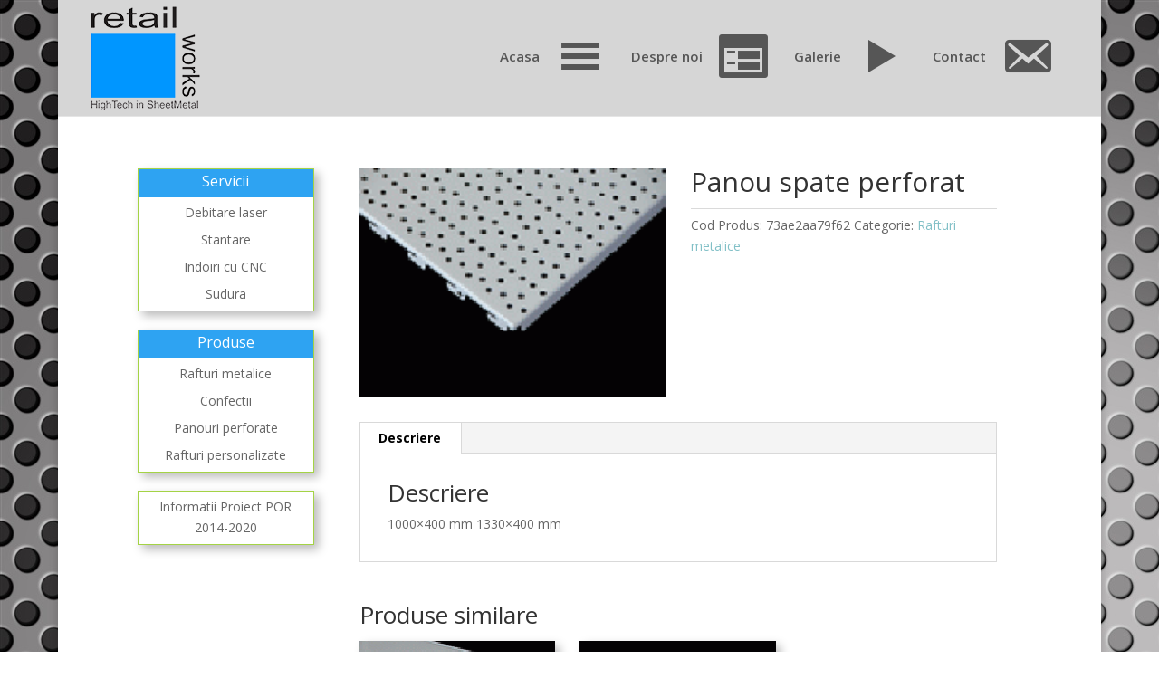

--- FILE ---
content_type: text/html; charset=UTF-8
request_url: https://www.retail-works.ro/produs/panou-spate-perforat/
body_size: 6982
content:
<!DOCTYPE html>
<!--[if IE 6]>
<html id="ie6" lang="ro-RO">
<![endif]-->
<!--[if IE 7]>
<html id="ie7" lang="ro-RO">
<![endif]-->
<!--[if IE 8]>
<html id="ie8" lang="ro-RO">
<![endif]-->
<!--[if !(IE 6) | !(IE 7) | !(IE 8)  ]><!-->
<html lang="ro-RO">
<!--<![endif]-->
<head>
<meta charset="UTF-8" />
<link rel="pingback" href="" />
<!--[if lt IE 9]>
<script src="https://www.retail-works.ro/wp-content/themes/Divi/js/html5.js" type="text/javascript"></script>
<![endif]-->
<script type="text/javascript">
document.documentElement.className = 'js';
</script>
<title>Panou spate perforat | Retail Works</title>
<link rel='dns-prefetch' href='//fonts.googleapis.com' />
<link rel="alternate" type="application/rss+xml" title="Retail Works &raquo; Flux" href="https://www.retail-works.ro/feed/" />
<link rel="alternate" type="application/rss+xml" title="Retail Works &raquo; Flux comentarii" href="https://www.retail-works.ro/comments/feed/" />
<meta content="Divi v.2.7.10" name="generator"/><!-- <link rel='stylesheet' id='dashicons-css'  href='https://www.retail-works.ro/wp-includes/css/dashicons.min.css?ver=5.2.17' type='text/css' media='all' /> -->
<!-- <link rel='stylesheet' id='menu-icons-extra-css'  href='https://www.retail-works.ro/wp-content/plugins/menu-icons/css/extra.min.css?ver=0.11.4' type='text/css' media='all' /> -->
<!-- <link rel='stylesheet' id='wp-block-library-css'  href='https://www.retail-works.ro/wp-includes/css/dist/block-library/style.min.css?ver=5.2.17' type='text/css' media='all' /> -->
<!-- <link rel='stylesheet' id='wc-block-style-css'  href='https://www.retail-works.ro/wp-content/plugins/woocommerce/assets/css/blocks/style.css?ver=3.6.7' type='text/css' media='all' /> -->
<!-- <link rel='stylesheet' id='woocommerce_category_style-css'  href='https://www.retail-works.ro/wp-content/plugins/woocommerce-category-widget/css/style.css?ver=5.2.17' type='text/css' media='all' /> -->
<!-- <link rel='stylesheet' id='woocommerce-layout-css'  href='https://www.retail-works.ro/wp-content/plugins/woocommerce/assets/css/woocommerce-layout.css?ver=3.6.7' type='text/css' media='all' /> -->
<link rel="stylesheet" type="text/css" href="//www.retail-works.ro/wp-content/cache/wpfc-minified/eqjm255d/4o38m.css" media="all"/>
<!-- <link rel='stylesheet' id='woocommerce-smallscreen-css'  href='https://www.retail-works.ro/wp-content/plugins/woocommerce/assets/css/woocommerce-smallscreen.css?ver=3.6.7' type='text/css' media='only screen and (max-width: 768px)' /> -->
<link rel="stylesheet" type="text/css" href="//www.retail-works.ro/wp-content/cache/wpfc-minified/96pr8n12/4o38m.css" media="only screen and (max-width: 768px)"/>
<!-- <link rel='stylesheet' id='woocommerce-general-css'  href='https://www.retail-works.ro/wp-content/plugins/woocommerce/assets/css/woocommerce.css?ver=3.6.7' type='text/css' media='all' /> -->
<link rel="stylesheet" type="text/css" href="//www.retail-works.ro/wp-content/cache/wpfc-minified/g3g5y8xk/4o38m.css" media="all"/>
<style id='woocommerce-inline-inline-css' type='text/css'>
.woocommerce form .form-row .required { visibility: visible; }
</style>
<link rel='stylesheet' id='divi-fonts-css'  href='https://fonts.googleapis.com/css?family=Open+Sans:300italic,400italic,600italic,700italic,800italic,400,300,600,700,800&#038;subset=latin,latin-ext' type='text/css' media='all' />
<!-- <link rel='stylesheet' id='divi-style-css'  href='https://www.retail-works.ro/wp-content/themes/Divi/style.css?ver=2.7.10' type='text/css' media='all' /> -->
<!-- <link rel='stylesheet' id='et-shortcodes-css-css'  href='https://www.retail-works.ro/wp-content/themes/Divi/epanel/shortcodes/css/shortcodes.css?ver=2.7.10' type='text/css' media='all' /> -->
<!-- <link rel='stylesheet' id='et-shortcodes-responsive-css-css'  href='https://www.retail-works.ro/wp-content/themes/Divi/epanel/shortcodes/css/shortcodes_responsive.css?ver=2.7.10' type='text/css' media='all' /> -->
<!-- <link rel='stylesheet' id='magnific-popup-css'  href='https://www.retail-works.ro/wp-content/themes/Divi/includes/builder/styles/magnific_popup.css?ver=2.7.10' type='text/css' media='all' /> -->
<link rel="stylesheet" type="text/css" href="//www.retail-works.ro/wp-content/cache/wpfc-minified/e6j8yvlf/4o38m.css" media="all"/>
<script src='//www.retail-works.ro/wp-content/cache/wpfc-minified/ff7t2sj8/4o38m.js' type="text/javascript"></script>
<!-- <script type='text/javascript' src='https://www.retail-works.ro/wp-includes/js/jquery/jquery.js?ver=1.12.4-wp'></script> -->
<!-- <script type='text/javascript' src='https://www.retail-works.ro/wp-includes/js/jquery/jquery-migrate.min.js?ver=1.4.1'></script> -->
<!-- <script type='text/javascript' src='https://www.retail-works.ro/wp-content/plugins/dropdown-menu-widget/scripts/include.js?ver=5.2.17'></script> -->
<link rel='https://api.w.org/' href='https://www.retail-works.ro/wp-json/' />
<meta name="generator" content="WordPress 5.2.17" />
<meta name="generator" content="WooCommerce 3.6.7" />
<link rel="canonical" href="https://www.retail-works.ro/produs/panou-spate-perforat/" />
<link rel='shortlink' href='https://www.retail-works.ro/?p=115' />
<link rel="alternate" type="application/json+oembed" href="https://www.retail-works.ro/wp-json/oembed/1.0/embed?url=https%3A%2F%2Fwww.retail-works.ro%2Fprodus%2Fpanou-spate-perforat%2F" />
<link rel="alternate" type="text/xml+oembed" href="https://www.retail-works.ro/wp-json/oembed/1.0/embed?url=https%3A%2F%2Fwww.retail-works.ro%2Fprodus%2Fpanou-spate-perforat%2F&#038;format=xml" />
<meta name="viewport" content="width=device-width, initial-scale=1.0, maximum-scale=1.0, user-scalable=0" />		<style id="theme-customizer-css">
#main-header, #main-header .nav li ul, .et-search-form, #main-header .et_mobile_menu { background-color: #d6d6d6; }
#top-menu li a { font-size: 15px; }
body.et_vertical_nav .container.et_search_form_container .et-search-form input { font-size: 15px !important; }
#footer-bottom { background-color: #0096ff; }										
@media only screen and ( min-width: 981px ) {
.et_header_style_left #et-top-navigation, .et_header_style_split #et-top-navigation  { padding: 36px 0 0 0; }
.et_header_style_left #et-top-navigation nav > ul > li > a, .et_header_style_split #et-top-navigation nav > ul > li > a { padding-bottom: 36px; }
.et_header_style_split .centered-inline-logo-wrap { width: 71px; margin: -71px 0; }
.et_header_style_split .centered-inline-logo-wrap #logo { max-height: 71px; }
.et_pb_svg_logo.et_header_style_split .centered-inline-logo-wrap #logo { height: 71px; }
.et_header_style_centered #top-menu > li > a { padding-bottom: 13px; }
.et_header_style_slide #et-top-navigation, .et_header_style_fullscreen #et-top-navigation { padding: 27px 0 27px 0 !important; }
.et_header_style_centered #main-header .logo_container { height: 71px; }
#logo { max-height: 95%; }
.et_pb_svg_logo #logo { height: 95%; }
.et-fixed-header #top-menu li a { font-size: 15px; }
}
@media only screen and ( min-width: 1350px) {
.et_pb_row { padding: 27px 0; }
.et_pb_section { padding: 54px 0; }
.single.et_pb_pagebuilder_layout.et_full_width_page .et_post_meta_wrapper { padding-top: 81px; }
.et_pb_section.et_pb_section_first { padding-top: inherit; }
.et_pb_fullwidth_section { padding: 0; }
}
@media only screen and ( max-width: 980px ) {
}
@media only screen and ( max-width: 767px ) {
}
</style>
<style id="module-customizer-css">
</style>
<noscript><style>.woocommerce-product-gallery{ opacity: 1 !important; }</style></noscript>
<!-- Dropdown Menu Widget Styles by shailan (https://metinsaylan.com) v1.9.7 on wp5.2.17 -->
<!-- <link rel="stylesheet" href="https://www.retail-works.ro/wp-content/plugins/dropdown-menu-widget/css/shailan-dropdown.min.css" type="text/css" /> -->
<!-- <link rel="stylesheet" href="https://www.retail-works.ro/wp-content/plugins/dropdown-menu-widget/themes/web20.css" type="text/css" /> -->
<link rel="stylesheet" type="text/css" href="//www.retail-works.ro/wp-content/cache/wpfc-minified/14nzl3cl/4o38m.css" media="all"/>
<style type="text/css" media="all">
ul.dropdown { white-space: nowrap; }
ul.dropdown li.parent>a{
padding-right:25px;
}
ul.dropdown li.parent>a:after{
content:""; position:absolute; top: 45%; right:6px;width:0;height:0;
border-top:4px solid rgba(0,0,0,0.5);border-right:4px solid transparent;border-left:4px solid transparent }
ul.dropdown li.parent:hover>a:after{
content:"";position:absolute; top: 45%; right:6px; width:0; height:0;
border-top:4px solid rgba(0,0,0,0.5);border-right:4px solid transparent;border-left:4px solid transparent }
ul.dropdown li li.parent>a:after{
content:"";position:absolute;top: 40%; right:5px;width:0;height:0;
border-left:4px solid rgba(0,0,0,0.5);border-top:4px solid transparent;border-bottom:4px solid transparent }
ul.dropdown li li.parent:hover>a:after{
content:"";position:absolute;top: 40%; right:5px;width:0;height:0;
border-left:4px solid rgba(0,0,0,0.5);border-top:4px solid transparent;border-bottom:4px solid transparent }
</style>
<!-- /Dropdown Menu Widget Styles -->
<style type="text/css" id="custom-background-css">
body.custom-background { background-image: url("https://www.retail-works.ro/wp-content/uploads/2016/08/spate.jpg"); background-position: left top; background-size: auto; background-repeat: repeat; background-attachment: scroll; }
</style>
<style type="text/css" id="et-custom-css">
body.admin-bar.et_non_fixed_nav.et_transparent_nav #main-header, body.admin-bar.et_non_fixed_nav.et_transparent_nav #top-header, body.admin-bar.et_fixed_nav #main-header, body.admin-bar.et_fixed_nav #top-header {
border-bottom: 17px solid #0096ff;
}
.woocommerce_category_listing_box .woocommerce_category_listing li a {
color: #000000 !important;
display: block;
line-height: 1;
padding: 13px 13px 15px 10px;
text-align: center;
text-decoration: none;
}
.woocommerce_category_listing_box .widgettitle {
background: #747474 none repeat scroll 0 0 !important;
color: #fff !important;
padding: 5px 10px 6px 5px;
text-align: center;
}
.woocommerce_category_listing_box {
border: 0px solid #f7f7f7;
margin-bottom: 10px;
margin-left: -25px;
}
.retail {
margin-top: -10px;
padding: 0;
}
/* Sidebar Left Side of Page */
.container:before {
display: none;
}
#sidebar {
float: left;
}
.et_pb_widget {
border: 1px solid #a4d345;
margin: 20px 0 !important;
padding: 0 !important;
text-align: center;
}
#search-2.et_pb_widget {
border: none;
}
.screen-reader-text {
display: none;
}
input {
border: none;
border-radius: 3px;
}
.woocommerce .widget_price_filter .price_slider_amount .button, .woocommerce-page .widget_price_filter .price_slider_amount .button {
margin: 0 0 10px 10px;
}
.price_slider_amount .price_label {
padding-right: 10px;
font-size: 14px;
}
.widget_shopping_cart .buttons {
text-align: center;
margin-bottom: 15px;
}
#searchform {
padding: 5px 5px 5px 10px;
}
.et_pb_widget {
box-shadow: 5px 5px 10px #BBB;
}
.et_pb_widget h4 {
background-color: #2EA3F2;
padding-top: 5px;
text-align: center;
font-size: 16px;
font-weight: 500;
color: #fff;
}
.et_pb_widget ul {
padding: 5px 10px 0 !important;
}
.et_pb_widget:first-of-type {
margin-top: 0 !important;
}
.widget_search #searchsubmit {
right: 0;
}
#main-content .container:before {
right: 0px;
left: 224px;
}
.category #sidebar .et_pb_widget {
margin: 0 30px 30px 0px;
}
/* WooCommerce */
.et_shop_image {
box-shadow: 5px 5px 10px #BBB;
}
.woocommerce .woocommerce-result-count, .woocommerce-page .woocommerce-result-count {
display: none;
}
.woocommerce .woocommerce-breadcrumb, .woocommerce-page .woocommerce-breadcrumb {
display: none;
}
@media only screen and ( min-width: 1101px ) {
.widget_search #searchsubmit {
right: 17px;
}
}
@media only screen and ( min-width: 1081px ) and ( max-width: 1080px ) {
.woocommerce ul.products li.product, .woocommerce-page ul.products li.product {
margin-right: 50px !important;
}
}
@media only screen and ( min-width: 1081px ) {
.container, .et_pb_row {
width: calc(100% - 100px);
}
.woocommerce ul.products li.product, .woocommerce-page ul.products li.product, .archive.et_left_sidebar.woocommerce ul.products li.product {
width: 30.75% !important;
margin: 0 3.8% 2.992em 0 !important;
}
.archive.et_left_sidebar.woocommerce ul.products li.product.last {
margin: 0 3.8% 2.992em 0 !important;
}
.archive.et_left_sidebar.woocommerce ul.products li.product:nth-child(3n+3) {
margin-right: 0 !important;
}
}
@media only screen and ( min-width: 981px ) and ( max-width: 1080px ) {
.woocommerce ul.products li.product, .woocommerce-page ul.products li.product {
margin-right: 50px !important;
}
}
/*-------------------[768px]------------------*/
@media only screen and ( min-width: 981px ) {
.et_pb_section:first-of-type {
padding-top: 28px;
}
#sidebar {
width: 225px !important;
}
.et_pb_widget_area_left {
border-right: none;
}
.woocommerce .widget_price_filter .price_slider_amount .button, .woocommerce-page .widget_price_filter .price_slider_amount .button {
padding: 5px !important;
}
#left-area, .et_pb_column_3_4 {
margin-left: 40px;
width: calc(100% - 275px) !important;
float: right !important;
margin-right: 0px !important;
margin-left: 0px !important;
}
.et_pb_column_1_4 {
float: left;
margin-right: 0 !important;
}
}
@media only screen and ( max-width: 980px ) {
#left-area {
width: auto !important;
}
.et_right_sidebar #left-area {
float: none !important;
}
.widget_search #searchsubmit {
position: relative;
}
}
@media (min-width: 981px)
.et_pb_gutters4.et_left_sidebar #left-area {
padding-left: 0;
}
.et_pb_widget li a:hover {
color: #0096FF !important;
}
.acasa {
margin: auto;
}
.menu-item i._mi {
margin-top: -4px;
}
</style>		<style type="text/css" id="wp-custom-css">
#et-info-phone, #et-info-email, .et-cart-info span {
position: relative;
display: none;
}
#menu-utile {background: #fff;
color: white !important;}		</style>
</head>
<body class="product-template-default single single-product postid-115 custom-background woocommerce woocommerce-page woocommerce-no-js et_pb_button_helper_class et_fullwidth_nav et_fixed_nav et_boxed_layout et_show_nav et_pb_gutter linux et_pb_gutters3 et_primary_nav_dropdown_animation_fade et_secondary_nav_dropdown_animation_fade et_pb_footer_columns4 et_header_style_left et_right_sidebar chrome">
<div id="page-container">
<header id="main-header" data-height-onload="71">
<div class="container clearfix et_menu_container">
<div class="logo_container">
<span class="logo_helper"></span>
<a href="https://www.retail-works.ro/">
<img src="https://www.retail-works.ro/wp-content/uploads/2016/08/logosite.png" alt="Retail Works" id="logo" data-height-percentage="95" />
</a>
</div>
<div id="et-top-navigation" data-height="71" data-fixed-height="40">
<nav id="top-menu-nav">
<ul id="top-menu" class="nav"><li id="menu-item-150" class="acasa menu-item menu-item-type-post_type menu-item-object-page menu-item-home menu-item-150"><a href="https://www.retail-works.ro/"><span>Acasa</span><i class="_mi _after dashicons dashicons-menu" aria-hidden="true" style="font-size:4em;"></i></a></li>
<li id="menu-item-263" class="menu-item menu-item-type-post_type menu-item-object-page menu-item-263"><a href="https://www.retail-works.ro/despre-noi/"><span>Despre noi</span><i class="_mi _after dashicons dashicons-feedback" aria-hidden="true" style="font-size:4em;"></i></a></li>
<li id="menu-item-268" class="menu-item menu-item-type-post_type menu-item-object-page menu-item-268"><a href="https://www.retail-works.ro/galerie/"><span>Galerie</span><i class="_mi _after dashicons dashicons-controls-play" aria-hidden="true" style="font-size:4em;"></i></a></li>
<li id="menu-item-253" class="menu-item menu-item-type-post_type menu-item-object-page menu-item-253"><a href="https://www.retail-works.ro/contact/"><span>Contact</span><i class="_mi _after dashicons dashicons-email-alt" aria-hidden="true" style="font-size:4em;"></i></a></li>
</ul>						</nav>
<a href="https://www.retail-works.ro/cos/" class="et-cart-info">
<span></span>
</a>
<div id="et_mobile_nav_menu">
<div class="mobile_nav closed">
<span class="select_page">Selectează o Pagină</span>
<span class="mobile_menu_bar mobile_menu_bar_toggle"></span>
</div>
</div>				</div> <!-- #et-top-navigation -->
</div> <!-- .container -->
<div class="et_search_outer">
<div class="container et_search_form_container">
<form role="search" method="get" class="et-search-form" action="https://www.retail-works.ro/">
<input type="search" class="et-search-field" placeholder="Caută &hellip;" value="" name="s" title="Caută după:" />					</form>
<span class="et_close_search_field"></span>
</div>
</div>
</header> <!-- #main-header -->
<div id="et-main-area">
<div id="main-content">
<div class="container">
<div id="content-area" class="clearfix">
<div id="left-area"><nav class="woocommerce-breadcrumb"><a href="https://www.retail-works.ro">Acasă</a>&nbsp;&#47;&nbsp;<a href="https://www.retail-works.ro/categorie-produs/rafturi-metalice/">Rafturi metalice</a>&nbsp;&#47;&nbsp;Panou spate perforat</nav>
<div class="woocommerce-notices-wrapper"></div><div id="product-115" class="product type-product post-115 status-publish first instock product_cat-rafturi-metalice has-post-thumbnail shipping-taxable product-type-simple">
<div class="woocommerce-product-gallery woocommerce-product-gallery--with-images woocommerce-product-gallery--columns-4 images" data-columns="4" style="opacity: 0; transition: opacity .25s ease-in-out;">
<figure class="woocommerce-product-gallery__wrapper">
<div data-thumb="https://www.retail-works.ro/wp-content/uploads/2016/08/spate_perforat_resize1-100x100.gif" data-thumb-alt="" class="woocommerce-product-gallery__image"><a href="https://www.retail-works.ro/wp-content/uploads/2016/08/spate_perforat_resize1.gif"><img width="220" height="164" src="https://www.retail-works.ro/wp-content/uploads/2016/08/spate_perforat_resize1.gif" class="wp-post-image" alt="" title="spate_perforat_resize1" data-caption="" data-src="https://www.retail-works.ro/wp-content/uploads/2016/08/spate_perforat_resize1.gif" data-large_image="https://www.retail-works.ro/wp-content/uploads/2016/08/spate_perforat_resize1.gif" data-large_image_width="220" data-large_image_height="164" /></a></div>	</figure>
</div>
<div class="summary entry-summary">
<h1 class="product_title entry-title">Panou spate perforat</h1><p class="price"></p>
<div class="product_meta">
<span class="sku_wrapper">Cod Produs: <span class="sku">73ae2aa79f62</span></span>
<span class="posted_in">Categorie: <a href="https://www.retail-works.ro/categorie-produs/rafturi-metalice/" rel="tag">Rafturi metalice</a></span>
</div>
</div>
<div class="woocommerce-tabs wc-tabs-wrapper">
<ul class="tabs wc-tabs" role="tablist">
<li class="description_tab" id="tab-title-description" role="tab" aria-controls="tab-description">
<a href="#tab-description">Descriere</a>
</li>
</ul>
<div class="woocommerce-Tabs-panel woocommerce-Tabs-panel--description panel entry-content wc-tab" id="tab-description" role="tabpanel" aria-labelledby="tab-title-description">
<h2>Descriere</h2>
<p>1000&#215;400 mm 1330&#215;400 mm</p>
</div>
</div>
<section class="related products">
<h2>Produse similare</h2>
<ul class="products columns-3">
<li class="product type-product post-117 status-publish first instock product_cat-rafturi-metalice has-post-thumbnail shipping-taxable product-type-simple">
<a href="https://www.retail-works.ro/produs/polita-de-raft/" class="woocommerce-LoopProduct-link woocommerce-loop-product__link"><span class="et_shop_image"><img width="220" height="164" src="https://www.retail-works.ro/wp-content/uploads/2016/08/polta_resize1.gif" class="attachment-woocommerce_thumbnail size-woocommerce_thumbnail" alt="" /><span class="et_overlay"></span></span><h2 class="woocommerce-loop-product__title">Polita de raft</h2>
</a></li>
<li class="product type-product post-113 status-publish instock product_cat-rafturi-metalice has-post-thumbnail shipping-taxable product-type-simple">
<a href="https://www.retail-works.ro/produs/soclu/" class="woocommerce-LoopProduct-link woocommerce-loop-product__link"><span class="et_shop_image"><img width="220" height="164" src="https://www.retail-works.ro/wp-content/uploads/2016/08/soclu_resize.gif" class="attachment-woocommerce_thumbnail size-woocommerce_thumbnail" alt="" /><span class="et_overlay"></span></span><h2 class="woocommerce-loop-product__title">Soclu</h2>
</a></li>
<li class="product type-product post-112 status-publish last instock product_cat-rafturi-metalice has-post-thumbnail shipping-taxable product-type-simple">
<a href="https://www.retail-works.ro/produs/produs-final/" class="woocommerce-LoopProduct-link woocommerce-loop-product__link"><span class="et_shop_image"><img width="220" height="300" src="https://www.retail-works.ro/wp-content/uploads/2016/08/raft_resize_resize-220x300.gif" class="attachment-woocommerce_thumbnail size-woocommerce_thumbnail" alt="" /><span class="et_overlay"></span></span><h2 class="woocommerce-loop-product__title">Produs final</h2>
</a></li>
</ul>
</section>
</div>
</div> <!-- #left-area -->	<div id="sidebar">
<div id="nav_menu-3" class="et_pb_widget widget_nav_menu"><h4 class="widgettitle">Servicii</h4><div class="menu-meniu-servicii-container"><ul id="menu-meniu-servicii" class="menu"><li id="menu-item-226" class="menu-item menu-item-type-post_type menu-item-object-page menu-item-226"><a href="https://www.retail-works.ro/debitare-laser/">Debitare laser</a></li>
<li id="menu-item-225" class="menu-item menu-item-type-post_type menu-item-object-page menu-item-225"><a href="https://www.retail-works.ro/stantare/">Stantare</a></li>
<li id="menu-item-224" class="menu-item menu-item-type-post_type menu-item-object-page menu-item-224"><a href="https://www.retail-works.ro/indoiri-cu-cnc/">Indoiri cu CNC</a></li>
<li id="menu-item-223" class="menu-item menu-item-type-post_type menu-item-object-page menu-item-223"><a href="https://www.retail-works.ro/sudura/">Sudura</a></li>
</ul></div></div> <!-- end .et_pb_widget --><div id="nav_menu-4" class="et_pb_widget widget_nav_menu"><h4 class="widgettitle">Produse</h4><div class="menu-meniu-produse-container"><ul id="menu-meniu-produse" class="menu"><li id="menu-item-181" class="menu-item menu-item-type-taxonomy menu-item-object-product_cat current-product-ancestor current-menu-parent current-product-parent menu-item-181"><a href="https://www.retail-works.ro/categorie-produs/rafturi-metalice/">Rafturi metalice</a></li>
<li id="menu-item-182" class="menu-item menu-item-type-taxonomy menu-item-object-product_cat menu-item-182"><a href="https://www.retail-works.ro/categorie-produs/confectii/">Confectii</a></li>
<li id="menu-item-183" class="menu-item menu-item-type-taxonomy menu-item-object-product_cat menu-item-183"><a href="https://www.retail-works.ro/categorie-produs/panouri-perforate/">Panouri perforate</a></li>
<li id="menu-item-184" class="menu-item menu-item-type-taxonomy menu-item-object-product_cat menu-item-184"><a href="https://www.retail-works.ro/categorie-produs/rafturi-personalizate/">Rafturi personalizate</a></li>
</ul></div></div> <!-- end .et_pb_widget --><div id="nav_menu-5" class="et_pb_widget widget_nav_menu"><div class="menu-utile-container"><ul id="menu-utile" class="menu"><li id="menu-item-289" class="menu-item menu-item-type-custom menu-item-object-custom menu-item-289"><a href="https://www.retail-works.ro/wp-content/uploads/2021/01/Anunț-de-presă-finalizare-proiect_RETAILWORKS-002.pdf">Informatii Proiect POR 2014-2020</a></li>
</ul></div></div> <!-- end .et_pb_widget -->	</div> <!-- end #sidebar -->
</div> <!-- #content-area -->
</div> <!-- .container -->
</div> <!-- #main-content -->

<footer id="main-footer">
<div id="footer-bottom">
<div class="container clearfix">
<p id="footer-info">Creat de <a href="http://www.elegantthemes.com" title="Premium WordPress Themes">Elegant Themes</a> | Cu sprijinul <a href="http://www.wordpress.org">WordPress</a></p>
</div>	<!-- .container -->
</div>
</footer> <!-- #main-footer -->
</div> <!-- #et-main-area -->
</div> <!-- #page-container -->
<script type="application/ld+json">{"@context":"https:\/\/schema.org\/","@type":"BreadcrumbList","itemListElement":[{"@type":"ListItem","position":1,"item":{"name":"Acas\u0103","@id":"https:\/\/www.retail-works.ro"}},{"@type":"ListItem","position":2,"item":{"name":"Rafturi metalice","@id":"https:\/\/www.retail-works.ro\/categorie-produs\/rafturi-metalice\/"}},{"@type":"ListItem","position":3,"item":{"name":"Panou spate perforat","@id":"https:\/\/www.retail-works.ro\/produs\/panou-spate-perforat\/"}}]}</script><style type="text/css" id="et-builder-page-custom-style">
.et_pb_section { background-color: ; }
</style>	<script type="text/javascript">
var c = document.body.className;
c = c.replace(/woocommerce-no-js/, 'woocommerce-js');
document.body.className = c;
</script>
<script type='text/javascript' src='https://www.retail-works.ro/wp-includes/js/hoverIntent.min.js?ver=1.8.1'></script>
<script type='text/javascript' src='https://www.retail-works.ro/wp-content/themes/Divi/includes/builder/scripts/frontend-builder-global-functions.js?ver=2.7.10'></script>
<script type='text/javascript' src='https://www.retail-works.ro/wp-content/plugins/woocommerce/assets/js/jquery-blockui/jquery.blockUI.min.js?ver=2.70'></script>
<script type='text/javascript'>
/* <![CDATA[ */
var wc_add_to_cart_params = {"ajax_url":"\/wp-admin\/admin-ajax.php","wc_ajax_url":"\/?wc-ajax=%%endpoint%%","i18n_view_cart":"Vezi co\u0219ul","cart_url":"https:\/\/www.retail-works.ro\/cos\/","is_cart":"","cart_redirect_after_add":"no"};
/* ]]> */
</script>
<script type='text/javascript' src='https://www.retail-works.ro/wp-content/plugins/woocommerce/assets/js/frontend/add-to-cart.min.js?ver=3.6.7'></script>
<script type='text/javascript'>
/* <![CDATA[ */
var wc_single_product_params = {"i18n_required_rating_text":"V\u0103 rug\u0103m selecta\u021bi o not\u0103","review_rating_required":"yes","flexslider":{"rtl":false,"animation":"slide","smoothHeight":true,"directionNav":false,"controlNav":"thumbnails","slideshow":false,"animationSpeed":500,"animationLoop":false,"allowOneSlide":false},"zoom_enabled":"","zoom_options":[],"photoswipe_enabled":"","photoswipe_options":{"shareEl":false,"closeOnScroll":false,"history":false,"hideAnimationDuration":0,"showAnimationDuration":0},"flexslider_enabled":""};
/* ]]> */
</script>
<script type='text/javascript' src='https://www.retail-works.ro/wp-content/plugins/woocommerce/assets/js/frontend/single-product.min.js?ver=3.6.7'></script>
<script type='text/javascript' src='https://www.retail-works.ro/wp-content/plugins/woocommerce/assets/js/js-cookie/js.cookie.min.js?ver=2.1.4'></script>
<script type='text/javascript'>
/* <![CDATA[ */
var woocommerce_params = {"ajax_url":"\/wp-admin\/admin-ajax.php","wc_ajax_url":"\/?wc-ajax=%%endpoint%%"};
/* ]]> */
</script>
<script type='text/javascript' src='https://www.retail-works.ro/wp-content/plugins/woocommerce/assets/js/frontend/woocommerce.min.js?ver=3.6.7'></script>
<script type='text/javascript'>
/* <![CDATA[ */
var wc_cart_fragments_params = {"ajax_url":"\/wp-admin\/admin-ajax.php","wc_ajax_url":"\/?wc-ajax=%%endpoint%%","cart_hash_key":"wc_cart_hash_d25f0adad257cba99e27daf8fe84b84d","fragment_name":"wc_fragments_d25f0adad257cba99e27daf8fe84b84d","request_timeout":"5000"};
/* ]]> */
</script>
<script type='text/javascript' src='https://www.retail-works.ro/wp-content/plugins/woocommerce/assets/js/frontend/cart-fragments.min.js?ver=3.6.7'></script>
<script type='text/javascript' src='https://www.retail-works.ro/wp-content/plugins/better-wp-security/core/modules/wordpress-tweaks/js/blankshield/blankshield.min.js?ver=4113'></script>
<script type='text/javascript' src='https://www.retail-works.ro/wp-content/plugins/better-wp-security/core/modules/wordpress-tweaks/js/block-tabnapping.min.js?ver=4113'></script>
<script type='text/javascript' src='https://www.retail-works.ro/wp-content/themes/Divi/includes/builder/scripts/jquery.mobile.custom.min.js?ver=2.7.10'></script>
<script type='text/javascript' src='https://www.retail-works.ro/wp-content/themes/Divi/js/custom.js?ver=2.7.10'></script>
<script type='text/javascript' src='https://www.retail-works.ro/wp-content/themes/Divi/includes/builder/scripts/jquery.fitvids.js?ver=2.7.10'></script>
<script type='text/javascript' src='https://www.retail-works.ro/wp-content/themes/Divi/includes/builder/scripts/waypoints.min.js?ver=2.7.10'></script>
<script type='text/javascript' src='https://www.retail-works.ro/wp-content/themes/Divi/includes/builder/scripts/jquery.magnific-popup.js?ver=2.7.10'></script>
<script type='text/javascript'>
/* <![CDATA[ */
var et_pb_custom = {"ajaxurl":"https:\/\/www.retail-works.ro\/wp-admin\/admin-ajax.php","images_uri":"https:\/\/www.retail-works.ro\/wp-content\/themes\/Divi\/images","builder_images_uri":"https:\/\/www.retail-works.ro\/wp-content\/themes\/Divi\/includes\/builder\/images","et_frontend_nonce":"41a59c8523","subscription_failed":"V\u0103 rug\u0103m s\u0103 verifica\u021bi c\u00e2mpurile de mai jos, pentru a v\u0103 asigura c\u0103 a\u021bi introdus informa\u021biile corecte.","et_ab_log_nonce":"a9cf111641","fill_message":"V\u0103 rug\u0103m, completa\u021bi urm\u0103toarele c\u00e2mpuri:","contact_error_message":"V\u0103 rug\u0103m, remedia\u021bi urm\u0103toarele erori:","invalid":"Gre\u0219it adresa de e-mail","captcha":"Captcha","prev":"\u00cenaintea","previous":"Anterioare","next":"Mai departe","wrong_captcha":"A\u021bi introdus un cod captcha eronat.","is_builder_plugin_used":"","is_divi_theme_used":"1","widget_search_selector":".widget_search","is_ab_testing_active":"","page_id":"115","unique_test_id":"","ab_bounce_rate":"5","is_cache_plugin_active":"yes","is_shortcode_tracking":""};
/* ]]> */
</script>
<script type='text/javascript' src='https://www.retail-works.ro/wp-content/themes/Divi/includes/builder/scripts/frontend-builder-scripts.js?ver=2.7.10'></script>
<script type='text/javascript' src='https://www.retail-works.ro/wp-includes/js/wp-embed.min.js?ver=5.2.17'></script>
</body>
</html><!-- WP Fastest Cache file was created in 0.27453017234802 seconds, on 15-04-23 4:02:03 --><!-- via php -->

--- FILE ---
content_type: text/css
request_url: https://www.retail-works.ro/wp-content/cache/wpfc-minified/e6j8yvlf/4o38m.css
body_size: 44815
content:
html,
body,
div,
span,
applet,
object,
iframe,
h1,
h2,
h3,
h4,
h5,
h6,
p,
blockquote,
pre,
a,
abbr,
acronym,
address,
big,
cite,
code,
del,
dfn,
em,
font,
img,
ins,
kbd,
q,
s,
samp,
small,
strike,
strong,
sub,
sup,
tt,
var,
b,
u,
i,
center,
dl,
dt,
dd,
ol,
ul,
li,
fieldset,
form,
label,
legend {
margin: 0;
padding: 0;
border: 0;
outline: 0;
background: transparent;
font-size: 100%;
vertical-align: baseline;
}
body {
line-height: 1;
}
ol,
ul {
list-style: none;
}
blockquote,
q {
quotes: none;
}
blockquote:before,
blockquote:after,
q:before,
q:after {
content: "";
content: none;
}
blockquote {
margin: 20px 0 30px;
padding-left: 20px;
border-left: 5px solid;
}
:focus {
outline: 0;
}
ins {
text-decoration: none;
}
del {
text-decoration: line-through;
}
table {
border-spacing: 0;
border-collapse: collapse;
}
article,
aside,
footer,
header,
hgroup,
nav,
section {
display: block;
}  body {
color: #666;
background-color: #fff;
font-family: "Open Sans", Arial, sans-serif;
font-size: 14px;
font-weight: 500;
-webkit-font-smoothing: antialiased;
-moz-osx-font-smoothing: grayscale;
line-height: 1.7em;
}
body.et_non_fixed_nav.et_transparent_nav.et_boxed_layout #page-container,
body.et_fixed_nav.et_boxed_layout #page-container {
padding-top: 80px;
}
body.page-template-page-template-blank-php #page-container {
padding-top: 0 !important;
}
body.et_cover_background {
background-repeat: no-repeat !important;
background-attachment: fixed;
background-position: top center !important;
-webkit-background-size: cover !important;
-moz-background-size: cover !important;
background-size: cover !important;
} a {
color: #2ea3f2;
text-decoration: none;
}
a:hover {
text-decoration: none;
} p {
padding-bottom: 1em;
}
p:last-of-type {
padding-bottom: 0;
}
p.et_normal_padding {
padding-bottom: 1em;
}
strong {
font-weight: bold;
}
cite,
em,
i {
font-style: italic;
}
pre,
code {
margin-bottom: 10px;
font-family: Courier New, monospace;
}
ins {
text-decoration: none;
}
sup,
sub {
position: relative;
height: 0;
line-height: 1;
vertical-align: baseline;
}
sup {
bottom: 0.8em;
}
sub {
top: 0.3em;
}
dl {
margin: 0 0 1.5em 0;
}
dl dt {
font-weight: bold;
}
dd {
margin-left: 1.5em;
}
blockquote p {
padding-bottom: 0;
}
embed,
iframe,
object,
video {
max-width: 100%;
} h1,
h2,
h3,
h4,
h5,
h6 {
padding-bottom: 10px;
color: #333;
font-weight: 500;
line-height: 1em;
}
h1 a,
h2 a,
h3 a,
h4 a,
h5 a,
h6 a {
color: inherit;
}
h1 {
font-size: 30px;
}
h2 {
font-size: 26px;
}
h3 {
font-size: 22px;
}
h4 {
font-size: 18px;
}
h5 {
font-size: 16px;
}
h6 {
font-size: 14px;
} input {
-webkit-appearance: none;
}
input[type=checkbox] {
-webkit-appearance: checkbox;
}
input[type=radio] {
-webkit-appearance: radio;
}
input[type=text],
input[type=password],
input[type=tel],
input[type=email],
input.text,
input.title,
textarea,
select {
padding: 2px;
border: 1px solid #bbb;
color: #4e4e4e;
background-color: #fff;
}
input[type=text]:focus,
input.text:focus,
input.title:focus,
textarea:focus,
select:focus {
border-color: #2d3940;
color: #3e3e3e;
}
input[type=text],
input.text,
input.title,
textarea,
select {
margin: 0;
}
textarea {
padding: 4px;
} img {
max-width: 100%;
height: auto;
}
#ie8 img {
width: auto;
} .clear {
clear: both;
}
br.clear {
margin: 0;
padding: 0;
}
.et_vertical_nav #page-container:after {
display: block;
visibility: hidden;
clear: both;
height: 0;
font-size: 0;
content: " ";
} #et-secondary-menu li,
#top-menu li {
word-wrap: break-word;
} .woocommerce .woocommerce-error,
.woocommerce .woocommerce-info,
.woocommerce .woocommerce-message {
background: #2ea3f2;
}
#et_search_icon:hover,
.mobile_menu_bar:before,
.mobile_menu_bar:after,
.et-social-icon a:hover,
.comment-reply-link,
.form-submit input,
.entry-summary p.price ins,
.woocommerce div.product span.price,
.woocommerce-page div.product span.price,
.woocommerce #content div.product span.price,
.woocommerce-page #content div.product span.price,
.woocommerce div.product p.price,
.woocommerce-page div.product p.price,
.woocommerce #content div.product p.price,
.woocommerce-page #content div.product p.price,
.woocommerce .star-rating span:before,
.woocommerce-page .star-rating span:before,
.woocommerce a.button.alt,
.woocommerce-page a.button.alt,
.woocommerce button.button.alt,
.woocommerce-page button.button.alt,
.woocommerce input.button.alt,
.woocommerce-page input.button.alt,
.woocommerce #respond input#submit.alt,
.woocommerce-page #respond input#submit.alt,
.woocommerce #content input.button.alt,
.woocommerce-page #content input.button.alt,
.woocommerce a.button,
.woocommerce-page a.button,
.woocommerce button.button,
.woocommerce-page button.button,
.woocommerce input.button,
.woocommerce-page input.button,
.woocommerce #respond input#submit,
.woocommerce-page #respond input#submit,
.woocommerce #content input.button,
.woocommerce-page #content input.button,
.woocommerce a.button.alt:hover,
.woocommerce-page a.button.alt:hover,
.woocommerce button.button.alt:hover,
.woocommerce-page button.button.alt:hover,
.woocommerce input.button.alt:hover,
.woocommerce-page input.button.alt:hover,
.woocommerce #respond input#submit.alt:hover,
.woocommerce-page #respond input#submit.alt:hover,
.woocommerce #content input.button.alt:hover,
.woocommerce-page #content input.button.alt:hover,
.woocommerce a.button:hover,
.woocommerce-page a.button:hover,
.woocommerce button.button,
.woocommerce-page button.button:hover,
.woocommerce input.button:hover,
.woocommerce-page input.button:hover,
.woocommerce #respond input#submit:hover,
.woocommerce-page #respond input#submit:hover,
.woocommerce #content input.button:hover,
.wp-pagenavi span.current,
.wp-pagenavi a:hover,
.et_password_protected_form .et_submit_button,
.nav-single a,
.posted_in a,
#top-menu li.current-menu-ancestor > a,
#top-menu li.current-menu-item > a,
.bottom-nav li.current-menu-item > a,
.footer-widget h4 {
color: #2ea3f2;
}
.et-search-form,
.nav li ul,
.et_mobile_menu,
.footer-widget li:before,
blockquote {
border-color: #2ea3f2;
}
#top-header,
#et-secondary-nav li ul {
background-color: #2ea3f2;
} #main-content {
background-color: #fff;
}
#main-header {
-webkit-transition: background-color 0.4s, color 0.4s, transform 0.4s, opacity 0.4s ease-in-out;
-moz-transition: background-color 0.4s, color 0.4s, transform 0.4s, opacity 0.4s ease-in-out;
transition: background-color 0.4s, color 0.4s, transform 0.4s, opacity 0.4s ease-in-out;
}
.container {
position: relative;
width: 80%;
max-width: 1080px;
margin: auto;
}
#main-content .container {
padding-top: 58px;
}
.et_full_width_page #main-content .container:before,
.et_full_width_portfolio_page #main-content .container:before {
display: none;
} .et_transparent_nav #page-container {
padding-top: 0 !important;
} .et_boxed_layout #page-container {
-webkit-box-shadow: 0 0 10px 0 rgba(0, 0, 0, 0.2);
-moz-box-shadow: 0 0 10px 0 rgba(0, 0, 0, 0.2);
box-shadow: 0 0 10px 0 rgba(0, 0, 0, 0.2);
}
.et_boxed_layout #page-container,
.et_boxed_layout.et_non_fixed_nav.et_transparent_nav #page-container #top-header,
.et_non_fixed_nav.et_transparent_nav.et_boxed_layout #page-container #main-header,
.et_fixed_nav.et_boxed_layout #page-container #top-header,
.et_fixed_nav.et_boxed_layout #page-container #main-header,
.et_boxed_layout #page-container .container,
.et_boxed_layout #page-container .et_pb_row,
.et_boxed_layout.et_pb_pagebuilder_layout.single.et_full_width_page #page-container .et_pb_row,
.et_boxed_layout.et_pb_pagebuilder_layout.single.et_full_width_portfolio_page #page-container .et_pb_row,
.et_boxed_layout.et_pb_pagebuilder_layout.single #page-container .et_pb_row {
width: 90%;
max-width: 1200px;
margin: auto;
}
.et_boxed_layout.et_vertical_nav #page-container {
max-width: 1425px;
}
.et_boxed_layout.et_vertical_nav #page-container #top-header {
width: auto;
max-width: none;
} .et_vertical_nav #page-container {
position: relative;
padding-top: 0 !important;
} .main_title {
margin-bottom: 20px;
} .woocommerce a.button.alt,
.woocommerce-page a.button.alt,
.woocommerce button.button.alt,
.woocommerce-page button.button.alt,
.woocommerce input.button.alt,
.woocommerce-page input.button.alt,
.woocommerce #respond input#submit.alt,
.woocommerce-page #respond input#submit.alt,
.woocommerce #content input.button.alt,
.woocommerce-page #content input.button.alt,
.woocommerce a.button,
.woocommerce-page a.button,
.woocommerce button.button,
.woocommerce-page button.button,
.woocommerce input.button,
.woocommerce-page input.button,
.woocommerce #respond input#submit,
.woocommerce-page #respond input#submit,
.woocommerce #content input.button,
.woocommerce-page #content input.button {
position: relative;
padding: 0.3em 1em;
border: 2px solid;
-webkit-border-radius: 3px;
-moz-border-radius: 3px;
border-radius: 3px;
background: transparent;
font-size: 20px;
font-weight: 500;
line-height: 1.7em !important;
-webkit-transition: all 0.2s;
-moz-transition: all 0.2s;
transition: all 0.2s;
} .woocommerce a.button.alt:hover,
.woocommerce-page a.button.alt:hover,
.woocommerce button.button.alt:hover,
.woocommerce-page button.button.alt:hover,
.woocommerce input.button.alt:hover,
.woocommerce-page input.button.alt:hover,
.woocommerce #respond input#submit.alt:hover,
.woocommerce-page #respond input#submit.alt:hover,
.woocommerce #content input.button.alt:hover,
.woocommerce-page #content input.button.alt:hover,
.woocommerce a.button:hover,
.woocommerce-page a.button:hover,
.woocommerce button.button:hover,
.woocommerce-page button.button:hover,
.woocommerce input.button:hover,
.woocommerce-page input.button:hover,
.woocommerce #respond input#submit:hover,
.woocommerce-page #respond input#submit:hover,
.woocommerce #content input.button:hover,
.woocommerce-page #content input.button:hover {
padding: 0.3em 2em 0.3em 1em;
border: 2px solid transparent;
} .comment-reply-link:hover,
.form-submit input:hover,
.et_password_protected_form .et_submit_button:hover,
.woocommerce a.button.alt:hover,
.woocommerce-page a.button.alt:hover,
.woocommerce button.button.alt:hover,
.woocommerce-page button.button.alt:hover,
.woocommerce input.button.alt:hover,
.woocommerce-page input.button.alt:hover,
.woocommerce #respond input#submit.alt:hover,
.woocommerce-page #respond input#submit.alt:hover,
.woocommerce #content input.button.alt:hover,
.woocommerce-page #content input.button.alt:hover,
.woocommerce a.button:hover,
.woocommerce-page a.button:hover,
.woocommerce button.button:hover,
.woocommerce-page button.button:hover,
.woocommerce input.button:hover,
.woocommerce-page input.button:hover,
.woocommerce #respond input#submit:hover,
.woocommerce-page #respond input#submit:hover,
.woocommerce #content input.button:hover,
.woocommerce-page #content input.button:hover {
background: rgba(0, 0, 0, 0.05);
} .woocommerce a.button.alt:after,
.woocommerce-page a.button.alt:after,
.woocommerce button.button.alt:after,
.woocommerce-page button.button.alt:after,
.woocommerce input.button.alt:after,
.woocommerce-page input.button.alt:after,
.woocommerce #respond input#submit.alt:after,
.woocommerce-page #respond input#submit.alt:after,
.woocommerce #content input.button.alt:after,
.woocommerce-page #content input.button.alt:after,
.woocommerce a.button:after,
.woocommerce-page a.button:after,
.woocommerce button.button:after,
.woocommerce-page button.button:after,
.woocommerce input.button:after,
.woocommerce-page input.button:after,
.woocommerce #respond input#submit:after,
.woocommerce-page #respond input#submit:after,
.woocommerce #content input.button:after,
.woocommerce-page #content input.button:after {
position: absolute;
margin-left: -1em;
opacity: 0;
font-size: 32px;
line-height: 1em;
content: "\35";
-webkit-transition: all 0.2s;
-moz-transition: all 0.2s;
transition: all 0.2s;
}
.et_button_icon_visible .et_pb_button,
.et_button_icon_visible.woocommerce a.button.alt,
.et_button_icon_visible.woocommerce-page a.button.alt,
.et_button_icon_visible.woocommerce button.button.alt,
.et_button_icon_visible.woocommerce-page button.button.alt,
.et_button_icon_visible.woocommerce input.button.alt,
.et_button_icon_visible.woocommerce-page input.button.alt,
.et_button_icon_visible.woocommerce #respond input#submit.alt,
.et_button_icon_visible.woocommerce-page #respond input#submit.alt,
.et_button_icon_visible.woocommerce #content input.button.alt,
.et_button_icon_visible.woocommerce-page #content input.button.alt,
.et_button_icon_visible.woocommerce a.button,
.et_button_icon_visible.woocommerce-page a.button,
.et_button_icon_visible.woocommerce button.button,
.et_button_icon_visible.woocommerce-page button.button,
.et_button_icon_visible.woocommerce input.button,
.et_button_icon_visible.woocommerce-page input.button,
.et_button_icon_visible.woocommerce #respond input#submit,
.et_button_icon_visible.woocommerce-page #respond input#submit,
.et_button_icon_visible.woocommerce #content input.button,
.et_button_icon_visible.woocommerce-page #content input.button {
padding-right: 2em;
padding-left: 0.7em;
}
.et_button_icon_visible .et_pb_button:after,
.et_button_icon_visible.woocommerce a.button.alt:after,
.et_button_icon_visible.woocommerce-page a.button.alt:after,
.et_button_icon_visible.woocommerce button.button.alt:after,
.et_button_icon_visible.woocommerce-page button.button.alt:after,
.et_button_icon_visible.woocommerce input.button.alt:after,
.et_button_icon_visible.woocommerce-page input.button.alt:after,
.et_button_icon_visible.woocommerce #respond input#submit.alt:after,
.et_button_icon_visible.woocommerce-page #respond input#submit.alt:after,
.et_button_icon_visible.woocommerce #content input.button.alt:after,
.et_button_icon_visible.woocommerce-page #content input.button.alt:after,
.et_button_icon_visible.woocommerce a.button:after,
.et_button_icon_visible.woocommerce-page a.button:after,
.et_button_icon_visible.woocommerce button.button:after,
.et_button_icon_visible.woocommerce-page button.button:after,
.et_button_icon_visible.woocommerce input.button:after,
.et_button_icon_visible.woocommerce-page input.button:after,
.et_button_icon_visible.woocommerce #respond input#submit:after,
.et_button_icon_visible.woocommerce-page #respond input#submit:after,
.et_button_icon_visible.woocommerce #content input.button:after,
.et_button_icon_visible.woocommerce-page #content input.button:after {
margin-left: 0;
opacity: 1;
}
.et_button_left .et_pb_button:hover:after,
.et_button_icon_visible.woocommerce a.button.alt:hover:after,
.et_button_icon_visible.woocommerce-page a.button.alt:hover:after,
.et_button_icon_visible.woocommerce button.button.alt:hover:after,
.et_button_icon_visible.woocommerce-page button.button.alt:hover:after,
.et_button_icon_visible.woocommerce input.button.alt:hover:after,
.et_button_icon_visible.woocommerce-page input.button.alt:hover:after,
.et_button_icon_visible.woocommerce #respond input#submit.alt:hover:after,
.et_button_icon_visible.woocommerce-page #respond input#submit.alt:hover:after,
.et_button_icon_visible.woocommerce #content input.button.alt:hover:after,
.et_button_icon_visible.woocommerce-page #content input.button.alt:hover:after,
.et_button_icon_visible.woocommerce a.button:hover:after,
.et_button_icon_visible.woocommerce-page a.button:hover:after,
.et_button_icon_visible.woocommerce button.button:hover:after,
.et_button_icon_visible.woocommerce-page button.button:hover:after,
.et_button_icon_visible.woocommerce input.button:hover:after,
.et_button_icon_visible.woocommerce-page input.button:hover:after,
.et_button_icon_visible.woocommerce #respond input#submit:hover:after,
.et_button_icon_visible.woocommerce-page #respond input#submit:hover:after,
.et_button_icon_visible.woocommerce #content input.button:hover:after,
.et_button_icon_visible.woocommerce-page #content input.button:hover:after {
left: 0.15em;
}
.comment-reply-link:hover:after,
.woocommerce a.button.alt:hover:after,
.woocommerce-page a.button.alt:hover:after,
.woocommerce button.button.alt:hover:after,
.woocommerce-page button.button.alt:hover:after,
.woocommerce input.button.alt:hover:after,
.woocommerce-page input.button.alt:hover:after,
.woocommerce #respond input#submit.alt:hover:after,
.woocommerce-page #respond input#submit.alt:hover:after,
.woocommerce #content input.button.alt:hover:after,
.woocommerce-page #content input.button.alt:hover:after,
.woocommerce a.button:hover:after,
.woocommerce-page a.button:hover:after,
.woocommerce button.button:hover:after,
.woocommerce-page button.button:hover:after,
.woocommerce input.button:hover:after,
.woocommerce-page input.button:hover:after,
.woocommerce #respond input#submit:hover:after,
.woocommerce-page #respond input#submit:hover:after,
.woocommerce #content input.button:hover:after,
.woocommerce-page #content input.button:hover:after {
margin-left: 0;
opacity: 1;
}
.et_button_left .et_pb_button:after,
.et_button_left.woocommerce a.button.alt:after,
.et_button_left.woocommerce-page a.button.alt:after,
.et_button_left.woocommerce button.button.alt:after,
.et_button_left.woocommerce-page button.button.alt:after,
.et_button_left.woocommerce input.button.alt:after,
.et_button_left.woocommerce-page input.button.alt:after,
.et_button_left.woocommerce #respond input#submit.alt:after,
.et_button_left.woocommerce-page #respond input#submit.alt:after,
.et_button_left.woocommerce #content input.button.alt:after,
.et_button_left.woocommerce-page #content input.button.alt:after,
.et_button_left.woocommerce a.button:after,
.et_button_left.woocommerce-page a.button:after,
.et_button_left.woocommerce button.button:after,
.et_button_left.woocommerce-page button.button:after,
.et_button_left.woocommerce input.button:after,
.et_button_left.woocommerce-page input.button:after,
.et_button_left.woocommerce #respond input#submit:after,
.et_button_left.woocommerce-page #respond input#submit:after,
.et_button_left.woocommerce #content input.button:after,
.et_button_left.woocommerce-page #content input.button:after {
left: 1em;
margin-left: 0;
}
.et_button_left .et_pb_button:hover,
.et_button_icon_visible.et_button_left .et_pb_button,
.et_button_left.woocommerce a.button.alt:hover,
.et_button_left.woocommerce-page a.button.alt:hover,
.et_button_left.woocommerce button.button.alt:hover,
.et_button_left.woocommerce-page button.button.alt:hover,
.et_button_left.woocommerce input.button.alt:hover,
.et_button_left.woocommerce-page input.button.alt:hover,
.et_button_left.woocommerce #respond input#submit.alt:hover,
.et_button_left.woocommerce-page #respond input#submit.alt:hover,
.et_button_left.woocommerce #content input.button.alt:hover,
.et_button_left.woocommerce-page #content input.button.alt:hover,
.et_button_left.woocommerce a.button:hover,
.et_button_left.woocommerce-page a.button:hover,
.et_button_left.woocommerce button.button:hover,
.et_button_left.woocommerce-page button.button:hover,
.et_button_left.woocommerce input.button:hover,
.et_button_left.woocommerce-page input.button:hover,
.et_button_left.woocommerce #respond input#submit:hover,
.et_button_left.woocommerce-page #respond input#submit:hover,
.et_button_left.woocommerce #content input.button:hover,
.et_button_left.woocommerce-page #content input.button:hover,
.et_button_icon_visible.et_button_left.woocommerce a.button.alt,
.et_button_icon_visible.et_button_left.woocommerce-page a.button.alt,
.et_button_icon_visible.et_button_left.woocommerce button.button.alt,
.et_button_icon_visible.et_button_left.woocommerce-page button.button.alt,
.et_button_icon_visible.et_button_left.woocommerce input.button.alt,
.et_button_icon_visible.et_button_left.woocommerce-page input.button.alt,
.et_button_icon_visible.et_button_left.woocommerce #respond input#submit.alt,
.et_button_icon_visible.et_button_left.woocommerce-page #respond input#submit.alt,
.et_button_icon_visible.et_button_left.woocommerce #content input.button.alt,
.et_button_icon_visible.et_button_left.woocommerce-page #content input.button.alt,
.et_button_icon_visible.et_button_left.woocommerce a.button,
.et_button_icon_visible.et_button_left.woocommerce-page a.button,
.et_button_icon_visible.et_button_left.woocommerce button.button,
.et_button_icon_visible.et_button_left.woocommerce-page button.button,
.et_button_icon_visible.et_button_left.woocommerce input.button,
.et_button_icon_visible.et_button_left.woocommerce-page input.button,
.et_button_icon_visible.et_button_left.woocommerce #respond input#submit,
.et_button_icon_visible.et_button_left.woocommerce-page #respond input#submit,
.et_button_icon_visible.et_button_left.woocommerce #content input.button,
.et_button_icon_visible.et_button_left.woocommerce-page #content input.button {
padding-right: 0.7em;
padding-left: 2em;
}
.et_button_left .et_pb_button:hover:after,
.et_button_icon_visible.et_button_left .et_pb_button:after,
.et_button_left.woocommerce a.button.alt:hover:after,
.et_button_left.woocommerce-page a.button.alt:hover:after,
.et_button_left.woocommerce button.button.alt:hover:after,
.et_button_left.woocommerce-page button.button.alt:hover:after,
.et_button_left.woocommerce input.button.alt:hover:after,
.et_button_left.woocommerce-page input.button.alt:hover:after,
.et_button_left.woocommerce #respond input#submit.alt:hover:after,
.et_button_left.woocommerce-page #respond input#submit.alt:hover:after,
.et_button_left.woocommerce #content input.button.alt:hover:after,
.et_button_left.woocommerce-page #content input.button.alt:hover:after,
.et_button_left.woocommerce a.button:hover:after,
.et_button_left.woocommerce-page a.button:hover:after,
.et_button_left.woocommerce button.button:hover:after,
.et_button_left.woocommerce-page button.button:hover:after,
.et_button_left.woocommerce input.button:hover:after,
.et_button_left.woocommerce-page input.button:hover:after,
.et_button_left.woocommerce #respond input#submit:hover:after,
.et_button_left.woocommerce-page #respond input#submit:hover:after,
.et_button_left.woocommerce #content input.button:hover:after,
.et_button_left.woocommerce-page #content input.button:hover:after,
.et_button_icon_visible.et_button_left.woocommerce a.button.alt:after,
.et_button_icon_visible.et_button_left.woocommerce-page a.button.alt:after,
.et_button_icon_visible.et_button_left.woocommerce button.button.alt:after,
.et_button_icon_visible.et_button_left.woocommerce-page button.button.alt:after,
.et_button_icon_visible.et_button_left.woocommerce input.button.alt:after,
.et_button_icon_visible.et_button_left.woocommerce-page input.button.alt:after,
.et_button_icon_visible.et_button_left.woocommerce #respond input#submit.alt:after,
.et_button_icon_visible.et_button_left.woocommerce-page #respond input#submit.alt:after,
.et_button_icon_visible.et_button_left.woocommerce #content input.button.alt:after,
.et_button_icon_visible.et_button_left.woocommerce-page #content input.button.alt:after,
.et_button_icon_visible.et_button_left.woocommerce a.button:after,
.et_button_icon_visible.et_button_left.woocommerce-page a.button:after,
.et_button_icon_visible.et_button_left.woocommerce button.button:after,
.et_button_icon_visible.et_button_left.woocommerce-page button.button:after,
.et_button_icon_visible.et_button_left.woocommerce input.button:after,
.et_button_icon_visible.et_button_left.woocommerce-page input.button:after,
.et_button_icon_visible.et_button_left.woocommerce #respond input#submit:after,
.et_button_icon_visible.et_button_left.woocommerce-page #respond input#submit:after,
.et_button_icon_visible.et_button_left.woocommerce #content input.button:after,
.et_button_icon_visible.et_button_left.woocommerce-page #content input.button:after {
left: 0.15em;
} .form-submit input:hover,
.et_password_protected_form .et_submit_button:hover,
.woocommerce #respond input#submit:hover,
.woocommerce-page #respond input#submit:hover {
padding: 0.3em 1em;
} .et_button_no_icon .et_pb_button:after,
.et_button_no_icon.woocommerce a.button.alt:after,
.et_button_no_icon.woocommerce-page a.button.alt:after,
.et_button_no_icon.woocommerce button.button.alt:after,
.et_button_no_icon.woocommerce-page button.button.alt:after,
.et_button_no_icon.woocommerce input.button.alt:after,
.et_button_no_icon.woocommerce-page input.button.alt:after,
.et_button_no_icon.woocommerce #respond input#submit.alt:after,
.et_button_no_icon.woocommerce-page #respond input#submit.alt:after,
.et_button_no_icon.woocommerce #content input.button.alt:after,
.et_button_no_icon.woocommerce-page #content input.button.alt:after,
.et_button_no_icon.woocommerce a.button:after,
.et_button_no_icon.woocommerce-page a.button:after,
.et_button_no_icon.woocommerce button.button:after,
.et_button_no_icon.woocommerce-page button.button:after,
.et_button_no_icon.woocommerce input.button:after,
.et_button_no_icon.woocommerce-page input.button:after,
.et_button_no_icon.woocommerce #respond input#submit:after,
.et_button_no_icon.woocommerce-page #respond input#submit:after,
.et_button_no_icon.woocommerce #content input.button:after,
.et_button_no_icon.woocommerce-page #content input.button:after {
display: none;
}
.et_button_no_icon .et_pb_button,
.et_button_no_icon .et_pb_button:hover,
.et_button_no_icon.et_button_icon_visible.et_button_left .et_pb_button,
.et_button_no_icon.et_button_left .et_pb_button:hover,
.et_button_no_icon.woocommerce a.button.alt,
.et_button_no_icon.woocommerce-page a.button.alt,
.et_button_no_icon.woocommerce button.button.alt,
.et_button_no_icon.woocommerce-page button.button.alt,
.et_button_no_icon.woocommerce input.button.alt,
.et_button_no_icon.woocommerce-page input.button.alt,
.et_button_no_icon.woocommerce #respond input#submit.alt,
.et_button_no_icon.woocommerce-page #respond input#submit.alt,
.et_button_no_icon.woocommerce #content input.button.alt,
.et_button_no_icon.woocommerce-page #content input.button.alt,
.et_button_no_icon.woocommerce a.button,
.et_button_no_icon.woocommerce-page a.button,
.et_button_no_icon.woocommerce button.button,
.et_button_no_icon.woocommerce-page button.button,
.et_button_no_icon.woocommerce input.button,
.et_button_no_icon.woocommerce-page input.button,
.et_button_no_icon.woocommerce #respond input#submit,
.et_button_no_icon.woocommerce-page #respond input#submit,
.et_button_no_icon.woocommerce #content input.button,
.et_button_no_icon.woocommerce-page #content input.button,
.et_button_no_icon.woocommerce a.button.alt:hover,
.et_button_no_icon.woocommerce-page a.button.alt:hover,
.et_button_no_icon.woocommerce button.button.alt:hover,
.et_button_no_icon.woocommerce-page button.button.alt:hover,
.et_button_no_icon.woocommerce input.button.alt:hover,
.et_button_no_icon.woocommerce-page input.button.alt:hover,
.et_button_no_icon.woocommerce #respond input#submit.alt:hover,
.et_button_no_icon.woocommerce-page #respond input#submit.alt:hover,
.et_button_no_icon.woocommerce #content input.button.alt:hover,
.et_button_no_icon.woocommerce-page #content input.button.alt:hover,
.et_button_no_icon.woocommerce a.button:hover,
.et_button_no_icon.woocommerce-page a.button:hover,
.et_button_no_icon.woocommerce button.button:hover,
.et_button_no_icon.woocommerce-page button.button:hover,
.et_button_no_icon.woocommerce input.button:hover,
.et_button_no_icon.woocommerce-page input.button:hover,
.et_button_no_icon.woocommerce #respond input#submit:hover,
.et_button_no_icon.woocommerce-page #respond input#submit:hover,
.et_button_no_icon.woocommerce #content input.button:hover,
.et_button_no_icon.woocommerce-page #content input.button:hover,
.et_button_no_icon.et_button_icon_visible.et_button_left.woocommerce a.button.alt,
.et_button_no_icon.et_button_icon_visible.et_button_left.woocommerce-page a.button.alt,
.et_button_no_icon.et_button_icon_visible.et_button_left.woocommerce button.button.alt,
.et_button_no_icon.et_button_icon_visible.et_button_left.woocommerce-page button.button.alt,
.et_button_no_icon.et_button_icon_visible.et_button_left.woocommerce input.button.alt,
.et_button_no_icon.et_button_icon_visible.et_button_left.woocommerce-page input.button.alt,
.et_button_no_icon.et_button_icon_visible.et_button_left.woocommerce #respond input#submit.alt,
.et_button_no_icon.et_button_icon_visible.et_button_left.woocommerce-page #respond input#submit.alt,
.et_button_no_icon.et_button_icon_visible.et_button_left.woocommerce #content input.button.alt,
.et_button_no_icon.et_button_icon_visible.et_button_left.woocommerce-page #content input.button.alt,
.et_button_no_icon.et_button_icon_visible.et_button_left.woocommerce a.button,
.et_button_no_icon.et_button_icon_visible.et_button_left.woocommerce-page a.button,
.et_button_no_icon.et_button_icon_visible.et_button_left.woocommerce button.button,
.et_button_no_icon.et_button_icon_visible.et_button_left.woocommerce-page button.button,
.et_button_no_icon.et_button_icon_visible.et_button_left.woocommerce input.button,
.et_button_no_icon.et_button_icon_visible.et_button_left.woocommerce-page input.button,
.et_button_no_icon.et_button_icon_visible.et_button_left.woocommerce #respond input#submit,
.et_button_no_icon.et_button_icon_visible.et_button_left.woocommerce-page #respond input#submit,
.et_button_no_icon.et_button_icon_visible.et_button_left.woocommerce #content input.button,
.et_button_no_icon.et_button_icon_visible.et_button_left.woocommerce-page #content input.button,
.et_button_no_icon.et_button_left.woocommerce a.button.alt:hover,
.et_button_no_icon.et_button_left.woocommerce-page a.button.alt:hover,
.et_button_no_icon.et_button_left.woocommerce button.button.alt:hover,
.et_button_no_icon.et_button_left.woocommerce-page button.button.alt:hover,
.et_button_no_icon.et_button_left.woocommerce input.button.alt:hover,
.et_button_no_icon.et_button_left.woocommerce-page input.button.alt:hover,
.et_button_no_icon.et_button_left.woocommerce #respond input#submit.alt:hover,
.et_button_no_icon.et_button_left.woocommerce-page #respond input#submit.alt:hover,
.et_button_no_icon.et_button_left.woocommerce #content input.button.alt:hover,
.et_button_no_icon.et_button_left.woocommerce-page #content input.button.alt:hover,
.et_button_no_icon.et_button_left.woocommerce a.button:hover,
.et_button_no_icon.et_button_left.woocommerce-page a.button:hover,
.et_button_no_icon.et_button_left.woocommerce button.button:hover,
.et_button_no_icon.et_button_left.woocommerce-page button.button:hover,
.et_button_no_icon.et_button_left.woocommerce input.button:hover,
.et_button_no_icon.et_button_left.woocommerce-page input.button:hover,
.et_button_no_icon.et_button_left.woocommerce #respond input#submit:hover,
.et_button_no_icon.et_button_left.woocommerce-page #respond input#submit:hover,
.et_button_no_icon.et_button_left.woocommerce #content input.button:hover,
.et_button_no_icon.et_button_left.woocommerce-page #content input.button:hover,
.woocommerce input.button,
.woocommerce input.button:hover {
padding: 0.3em 1em !important;
} .et_button_custom_icon .et_pb_button:after,
.et_button_custom_icon.woocommerce a.button.alt:after,
.et_button_custom_icon.woocommerce-page a.button.alt:after,
.et_button_custom_icon.woocommerce button.button.alt:after,
.et_button_custom_icon.woocommerce-page button.button.alt:after,
.et_button_custom_icon.woocommerce input.button.alt:after,
.et_button_custom_icon.woocommerce-page input.button.alt:after,
.et_button_custom_icon.woocommerce #respond input#submit.alt:after,
.et_button_custom_icon.woocommerce-page #respond input#submit.alt:after,
.et_button_custom_icon.woocommerce #content input.button.alt:after,
.et_button_custom_icon.woocommerce-page #content input.button.alt:after,
.et_button_custom_icon.woocommerce a.button:after,
.et_button_custom_icon.woocommerce-page a.button:after,
.et_button_custom_icon.woocommerce button.button:after,
.et_button_custom_icon.woocommerce-page button.button:after,
.et_button_custom_icon.woocommerce input.button:after,
.et_button_custom_icon.woocommerce-page input.button:after,
.et_button_custom_icon.woocommerce #respond input#submit:after,
.et_button_custom_icon.woocommerce-page #respond input#submit:after,
.et_button_custom_icon.woocommerce #content input.button:after,
.et_button_custom_icon.woocommerce-page #content input.button:after {
line-height: 1.7em;
}
.et_button_custom_icon .et_pb_button:hover:after,
.et_button_custom_icon.et_button_icon_visible .et_pb_button:after,
.et_button_custom_icon.woocommerce a.button.alt:hover:after,
.et_button_custom_icon.woocommerce-page a.button.alt:hover:after,
.et_button_custom_icon.woocommerce button.button.alt:hover:after,
.et_button_custom_icon.woocommerce-page button.button.alt:hover:after,
.et_button_custom_icon.woocommerce input.button.alt:hover:after,
.et_button_custom_icon.woocommerce-page input.button.alt:hover:after,
.et_button_custom_icon.woocommerce #respond input#submit.alt:hover:after,
.et_button_custom_icon.woocommerce-page #respond input#submit.alt:hover:after,
.et_button_custom_icon.woocommerce #content input.button.alt:hover:after,
.et_button_custom_icon.woocommerce-page #content input.button.alt:hover:after,
.et_button_custom_icon.woocommerce a.button:hover:after,
.et_button_custom_icon.woocommerce-page a.button:hover:after,
.et_button_custom_icon.woocommerce button.button:hover:after,
.et_button_custom_icon.woocommerce-page button.button:hover:after,
.et_button_custom_icon.woocommerce input.button:hover:after,
.et_button_custom_icon.woocommerce-page input.button:hover:after,
.et_button_custom_icon.woocommerce #respond input#submit:hover:after,
.et_button_left.woocommerce-page #respond input#submit:hover:after,
.et_button_custom_icon.woocommerce #content input.button:hover:after,
.et_button_custom_icon.woocommerce-page #content input.button:hover:after,
.et_button_custom_icon.et_button_icon_visible.woocommerce a.button.alt:after,
.et_button_custom_icon.et_button_icon_visible.woocommerce-page a.button.alt:after,
.et_button_custom_icon.et_button_icon_visible.woocommerce button.button.alt:after,
.et_button_custom_icon.et_button_icon_visible.woocommerce-page button.button.alt:after,
.et_button_custom_icon.et_button_icon_visible.woocommerce input.button.alt:after,
.et_button_custom_icon.et_button_icon_visible.woocommerce-page input.button.alt:after,
.et_button_custom_icon.et_button_icon_visible.woocommerce #respond input#submit.alt:after,
.et_button_custom_icon.et_button_icon_visible.woocommerce-page #respond input#submit.alt:after,
.et_button_custom_icon.et_button_icon_visible.woocommerce #content input.button.alt:after,
.et_button_custom_icon.et_button_icon_visible.woocommerce-page #content input.button.alt:after,
.et_button_custom_icon.et_button_icon_visible.woocommerce a.button:after,
.et_button_custom_icon.et_button_icon_visible.woocommerce-page a.button:after,
.et_button_custom_icon.et_button_icon_visible.woocommerce button.button:after,
.et_button_custom_icon.et_button_icon_visible.woocommerce-page button.button:after,
.et_button_custom_icon.et_button_icon_visible.woocommerce input.button:after,
.et_button_custom_icon.et_button_icon_visible.woocommerce-page input.button:after,
.et_button_custom_icon.et_button_icon_visible.woocommerce #respond input#submit:after,
.et_button_custom_icon.et_button_icon_visible.woocommerce-page #respond input#submit:after,
.et_button_custom_icon.et_button_icon_visible.woocommerce #content input.button:after,
.et_button_custom_icon.et_button_icon_visible.woocommerce-page #content input.button:after {
margin-left: 0.3em;
} .entry-content table,
body.et-pb-preview #main-content .container table {
width: 100%;
margin: 0 0 15px 0;
border: 1px solid #eee;
text-align: left;
}
.entry-content tr th,
.entry-content thead th,
body.et-pb-preview #main-content .container tr th,
body.et-pb-preview #main-content .container thead th {
padding: 9px 24px;
color: #555;
font-weight: bold;
}
.entry-content tr td,
body.et-pb-preview #main-content .container tr td {
padding: 6px 24px;
border-top: 1px solid #eee;
} #left-area ul,
.entry-content ul,
.comment-content ul,
body.et-pb-preview #main-content .container ul {
padding: 0 0 23px 16px;
line-height: 26px;
list-style-type: disc;
}
#left-area ol,
.entry-content ol,
.comment-content ol,
body.et-pb-preview #main-content .container ol {
padding: 0 0 23px 0;
line-height: 26px;
list-style-position: inside;
list-style-type: decimal;
}
#left-area ul li ul,
.entry-content ul li ol,
.comment-content ul li ul,
.comment-content ul li ol,
body.et-pb-preview #main-content .container ul li ol {
padding: 2px 0 2px 20px;
}
#left-area ol li ul,
.entry-content ol li ol,
.comment-content ol li ul,
.comment-content ol li ol,
body.et-pb-preview #main-content .container ol li ol {
padding: 2px 0 2px 35px;
}
ol.commentlist,
.comment .children {
padding: 0 !important;
line-height: 1.7em !important;
list-style: none !important;
}
.comment-content ul {
padding: 0 0 23px 16px !important;
line-height: 26px !important;
}
.comment-content ol {
line-height: 26px !important;
} #left-area ul.products {
padding: 0 !important;
line-height: 1.7 !important;
list-style: none !important;
}
.gallery-item a {
display: block;
}
.gallery-item a,
.gallery-caption {
width: 90%;
} body.admin-bar.et_non_fixed_nav.et_transparent_nav #main-header,
body.admin-bar.et_non_fixed_nav.et_transparent_nav #top-header,
body.admin-bar.et_fixed_nav #main-header,
body.admin-bar.et_fixed_nav #top-header {
top: 32px;
}
body.et-wp-pre-3_8.admin-bar.et_non_fixed_nav.et_transparent_nav #main-header,
body.et-wp-pre-3_8.admin-bar.et_non_fixed_nav.et_transparent_nav #top-header,
body.et-wp-pre-3_8.admin-bar.et_fixed_nav #main-header,
body.et-wp-pre-3_8.admin-bar.et_fixed_nav #top-header {
top: 28px;
}
body.et_non_fixed_nav.et_transparent_nav.et_secondary_nav_enabled #main-header,
body.et_fixed_nav.et_secondary_nav_enabled #main-header {
top: 30px;
}
body.admin-bar.et_non_fixed_nav.et_transparent_nav.et_secondary_nav_enabled #main-header,
body.admin-bar.et_fixed_nav.et_secondary_nav_enabled #main-header {
top: 63px;
}
.et_vertical_fixed.admin-bar #page-container #main-header {
top: 32px;
}
#wpadminbar {
z-index: 100001;
} .container {
position: relative;
text-align: left;
}
#top-header {
z-index: 100000;
color: #fff;
font-size: 12px;
line-height: 13px;
}
#top-header a,
#top-header a {
color: #fff;
}
#top-header,
#et-secondary-nav {
-webkit-transition: background-color 0.4s, transform 0.4s, opacity 0.4s ease-in-out;
-moz-transition: background-color 0.4s, transform 0.4s, opacity 0.4s ease-in-out;
transition: background-color 0.4s, transform 0.4s, opacity 0.4s ease-in-out;
}
#top-header .container {
padding-top: 0.75em;
font-weight: 600;
}
#main-header {
position: relative;
z-index: 99999;
top: 0;
width: 100%;
background-color: #fff;
-webkit-box-shadow: 0 1px 0 rgba(0, 0, 0, 0.1);
-moz-box-shadow: 0 1px 0 rgba(0, 0, 0, 0.1);
box-shadow: 0 1px 0 rgba(0, 0, 0, 0.1);
font-weight: 500;
line-height: 23px;
}
.et_duplicate_social_icons {
display: none;
}
#top-header,
#top-header .container,
#top-header #et-info,
#top-header .et-social-icon a {
line-height: 1em;
} .et_non_fixed_nav.et_transparent_nav.et_show_nav #page-container,
.et_fixed_nav.et_show_nav #page-container {
padding-top: 80px;
}
.et_non_fixed_nav.et_transparent_nav.et_show_nav.et_secondary_nav_enabled #page-container,
.et_fixed_nav.et_show_nav.et_secondary_nav_enabled #page-container {
padding-top: 111px;
}
.et_non_fixed_nav.et_transparent_nav.et_show_nav.et_secondary_nav_enabled.et_header_style_centered #page-container,
.et_fixed_nav.et_show_nav.et_secondary_nav_enabled.et_header_style_centered #page-container {
padding-top: 177px;
}
.et_non_fixed_nav.et_transparent_nav.et_show_nav.et_header_style_centered #page-container,
.et_fixed_nav.et_show_nav.et_header_style_centered #page-container {
padding-top: 147px;
}
.et_non_fixed_nav.et_transparent_nav #top-header,
.et_fixed_nav #top-header {
top: 0;
right: 0;
left: 0;
}
.et_non_fixed_nav.et_transparent_nav #main-header,
.et_non_fixed_nav.et_transparent_nav #top-header {
position: absolute;
}
.et_fixed_nav #main-header,
.et_fixed_nav #top-header {
position: fixed;
} .et_header_style_left #et-top-navigation,
.et_header_style_split #et-top-navigation {
padding-top: 33px;
}
.et_header_style_left #et-top-navigation nav > ul > li > a,
.et_header_style_split #et-top-navigation nav > ul > li > a {
padding-bottom: 33px;
}
.et_header_style_left .logo_container {
position: absolute;
width: 100%;
height: 100%;
} .et_header_style_split #et-top-navigation nav > ul > li > a {
z-index: 3;
}
.et_header_style_split .centered-inline-logo-wrap {
height: 66px;
margin: -33px 0;
-webkit-transition: all 0.4s ease-in-out;
-moz-transition: all 0.4s ease-in-out;
transition: all 0.4s ease-in-out;
}
.et_header_style_split .centered-inline-logo-wrap .logo_container {
height: 100%;
}
.et_header_style_split .centered-inline-logo-wrap a {
height: 100%;
}
.et_header_style_split .logo_container {
position: initial;
}
.et_header_style_split #top-menu-nav {
display: inline-block;
}
.et_header_style_split #et_top_search {
display: inline-block;
float: none;
}
.et_header_style_split.et_vertical_nav #et_top_search {
display: block;
}
.et_header_style_split #et_search_icon:before {
margin-top: -9px;
}
.et_header_style_split .mobile_menu_bar,
.et_header_style_left .mobile_menu_bar {
padding-bottom: 24px;
}
.et_header_style_split #et-top-navigation {
display: inline-block;
float: none;
position: relative;
width: 100%;
line-height: 1;
text-align: center;
vertical-align: middle;
}
.et_header_style_split.et_vertical_nav #et-top-navigation {
display: block;
}
.et_header_style_split #main-header .container,
.et_header_style_split #main-header .logo_container {
z-index: 2;
text-align: center;
}
.et_header_style_split.et_vertical_nav #et-top-navigation {
text-align: left;
}
.et_header_style_split span.logo_helper {
display: none;
}
.et_header_style_split nav#top-menu-nav,
.et_header_style_split #top-menu,
.et_header_style_split nav.fullwidth-menu-nav,
.et_header_style_split .fullwidth-menu {
float: none;
}
.safari.et_header_style_split #et-top-navigation {
-webkit-transform: translate3d(0, 0, 0);
} .et_header_style_centered #main-header .container {
height: inherit;
text-align: center;
}
.et_header_style_centered.et_vertical_nav #main-header .container {
height: auto;
}
.et_header_style_centered #main-header div#et-top-navigation {
position: relative;
bottom: 0;
width: 100%;
}
.et_header_style_centered #logo,
.et_header_style_centered #et-top-navigation,
.et_header_style_centered nav#top-menu-nav,
.et_header_style_centered #top-menu {
float: none;
}
.et_header_style_centered #logo {
max-height: 64%;
}
.et_header_style_centered #main-header .logo_container {
height: 100px;
padding: 0;
}
.et_header_style_centered header#main-header.et-fixed-header .logo_container {
height: 70px;
}
.et_header_style_centered #et_top_search {
display: inline-block !important;
float: none;
}
.et_header_style_centered #et_search_icon:before {
top: -13px;
left: 3px;
}
.et_header_style_centered nav#top-menu-nav {
display: inline-block;
}
.et_header_style_centered #top-menu > li > a {
padding-bottom: 2em;
}
.et_header_style_centered #et-top-navigation .et-cart-info {
float: none;
}
.et_hide_search_icon #et_top_search,
.et_hide_search_icon .et_slide_menu_top .et-search-form {
display: none !important;
} .et_vertical_nav.et_header_style_centered header#main-header.et-fixed-header .logo_container,
.et_vertical_nav.et_header_style_centered #main-header .logo_container {
height: auto;
}
.et_vertical_nav.et_header_style_centered header#main-header #top-menu > li > a,
.et_vertical_nav.et_header_style_centered header#main-header.et-fixed-header #top-menu > li > a {
padding-bottom: 19px;
}
.et_vertical_nav.et_header_style_split #et-top-navigation,
.et_vertical_nav.et_header_style_left #et-top-navigation {
padding-top: 0;
} #logo {
display: inline-block;
float: none;
max-height: 54%;
margin-bottom: 0;
vertical-align: middle;
-webkit-transition: all 0.4s ease-in-out;
-moz-transition: all 0.4s ease-in-out;
transition: all 0.4s ease-in-out;
-webkit-transform: translate3d(0, 0, 0);
}
.et_pb_svg_logo #logo,
.et_pb_svg_logo.et_header_style_split .et-fixed-header .centered-inline-logo-wrap #logo {
height: 54%;
}
.logo_container {
-webkit-transition: all 0.4s ease-in-out;
-moz-transition: all 0.4s ease-in-out;
transition: all 0.4s ease-in-out;
}
span.logo_helper {
display: inline-block;
width: 0;
height: 100%;
vertical-align: middle;
}
.et_vertical_nav .logo_container {
position: relative;
height: auto;
padding: 0;
}
.et_vertical_nav span.logo_helper {
display: none;
}
.safari .centered-inline-logo-wrap {
-webkit-transition: all 0.4s ease-in-out;
transition: all 0.4s ease-in-out;
-webkit-transform: translate3d(0, 0, 0);
}
#et-define-logo-wrap img {
width: 100%;
}
.gecko #et-define-logo-wrap.svg-logo {
position: relative !important;
} .et-cart-info {
color: inherit;
}
#top-header .et-cart-info {
margin-left: 15px;
}
#et-top-navigation .et-cart-info {
float: left;
margin: -2px 0 0 22px;
font-size: 16px;
}
.et_vertical_nav #et-top-navigation .et-cart-info {
margin-left: 0;
}
.et_header_style_slide #et-top-navigation a.et-cart-info,
.et_header_style_fullscreen #et-top-navigation a.et-cart-info {
display: none;
} #et-info {
float: left;
}
#et-info-phone,
#et-info-email,
.et-cart-info span {
position: relative;
}
#et-info-phone:before {
position: relative;
top: 2px;
margin-right: 2px;
content: "\e090";
}
#et-info-phone {
margin-right: 13px;
}
#et-info-email:before {
margin-right: 4px;
content: "\e076";
} #top-header .et-social-icons {
display: inline-block;
float: none;
}
#et-secondary-menu .et-social-icons {
margin-right: 20px;
}
#top-header .et-social-icons li {
margin-top: -2px;
margin-left: 12px;
}
.et-social-icons {
float: right;
}
.et-social-icons li {
display: inline-block;
margin-left: 20px;
}
.et-social-icon a {
display: inline-block;
position: relative;
color: #666;
font-size: 24px;
text-align: center;
text-decoration: none;
transition: color 300ms ease 0s;
}
.et-social-icon span {
display: none;
}
#top-header .et-social-icon a {
font-size: 14px;
} #top-menu-nav,
#top-menu {
line-height: 0;
}
#et-top-navigation {
font-weight: 600;
}
.et_fixed_nav #et-top-navigation {
-webkit-transition: all 0.4s ease-in-out;
-moz-transition: all 0.4s ease-in-out;
transition: all 0.4s ease-in-out;
}
#et-secondary-menu {
float: right;
}
#et-info,
#et-secondary-menu > ul > li a {
display: block;
padding-bottom: 0.75em;
}
#et-secondary-nav,
#et-secondary-nav li {
display: inline-block;
}
#et-secondary-nav a {
-webkit-transition: background-color 0.4s, color 0.4s ease-in-out;
-moz-transition: background-color 0.4s, color 0.4s ease-in-out;
transition: background-color 0.4s, color 0.4s ease-in-out;
}
#et-secondary-nav li {
margin-right: 15px;
}
#et-secondary-nav > li:last-child {
margin-right: 0;
}
.et-cart-info span:before {
margin-right: 10px;
content: "\e07a";
}
nav#top-menu-nav,
#top-menu,
nav.fullwidth-menu-nav,
.fullwidth-menu {
float: left;
} #top-menu li {
display: inline-block;
padding-right: 22px;
font-size: 14px;
}
#top-menu > li:last-child {
padding-right: 0;
}
#top-menu a {
display: block;
position: relative;
color: rgba(0, 0, 0, 0.6);
text-decoration: none;
-webkit-transition: all 0.4s ease-in-out;
-moz-transition: all 0.4s ease-in-out;
transition: all 0.4s ease-in-out;
}
#top-menu-nav > ul > li > a:hover,
#et-secondary-menu > ul > li > a:hover,
#et-info-email:hover,
.et-social-icons a:hover {
opacity: 0.7;
-webkit-transition: all 0.4s ease-in-out;
-moz-transition: all 0.4s ease-in-out;
transition: all 0.4s ease-in-out;
} #et_search_icon:before {
position: absolute;
top: -3px;
left: 0;
font-size: 17px;
content: "\55";
}
#et_search_icon:hover {
cursor: pointer;
}
#et_top_search {
display: block;
float: right;
position: relative;
width: 18px;
margin: 3px 0 0 22px;
}
#et_top_search.et_search_opened {
position: absolute;
width: 100%;
}
.et_vertical_nav #et_top_search {
margin-left: 0;
}
.et-search-form {
position: absolute;
z-index: 1000;
top: 0;
right: 0;
bottom: 0;
width: 100%;
}
.et-search-form input {
position: absolute;
top: 0;
right: 30px;
bottom: 0;
width: 90%;
margin: auto;
border: none;
color: #333;
background: transparent;
}
.et-search-form .et-search-field::-ms-clear {
display: none;
width: 0;
height: 0;
}
.et_header_style_centered .et-search-form input,
.et_header_style_centered span.et_close_search_field {
top: 60%;
}
.et_vertical_nav.et_header_style_centered .et-search-form input,
.et_vertical_nav.et_header_style_centered span.et_close_search_field {
top: 0;
}
.et_search_form_container {
-webkit-animation: none;
-moz-animation: none;
-o-animation: none;
animation: none;
}
.container.et_search_form_container {
position: relative;
height: 1px;
opacity: 0;
}
.container.et_search_form_container.et_pb_search_visible {
z-index: 999;
-webkit-animation: fadeInTop 1s 1 cubic-bezier(0.77, 0, 0.175, 1);
-moz-animation: fadeInTop 1s 1 cubic-bezier(0.77, 0, 0.175, 1);
-o-animation: fadeInTop 1s 1 cubic-bezier(0.77, 0, 0.175, 1);
animation: fadeInTop 1s 1 cubic-bezier(0.77, 0, 0.175, 1);
}
.et_pb_search_visible.et_pb_no_animation {
opacity: 1;
}
.et_pb_search_form_hidden {
-webkit-animation: fadeOutTop 1s 1 cubic-bezier(0.77, 0, 0.175, 1);
-moz-animation: fadeOutTop 1s 1 cubic-bezier(0.77, 0, 0.175, 1);
-o-animation: fadeOutTop 1s 1 cubic-bezier(0.77, 0, 0.175, 1);
animation: fadeOutTop 1s 1 cubic-bezier(0.77, 0, 0.175, 1);
}
span.et_close_search_field {
display: block;
position: absolute;
z-index: 99999;
top: 0;
right: 0;
bottom: 0;
width: 30px;
height: 30px;
margin: auto;
cursor: pointer;
}
span.et_close_search_field:after {
display: inline-block;
-webkit-box-sizing: border-box;
-moz-box-sizing: border-box;
box-sizing: border-box;
font-family: "ETmodules";
font-size: 32px;
font-weight: normal;
font-variant: normal;
-webkit-font-smoothing: antialiased;
line-height: 1;
text-transform: none;
content: "\4d";
speak: none;
}
.container.et_menu_container {
z-index: 99;
}
.container.et_search_form_container.et_pb_search_form_hidden {
z-index: 1 !important;
}
.et_search_outer {
overflow: hidden;
position: absolute;
top: 0;
width: 100%;
}
.container.et_pb_menu_hidden {
z-index: -1;
}
form.et-search-form {
background: rgba(0, 0, 0, 0) !important;
}
input[type="search"]::-webkit-search-cancel-button {
-webkit-appearance: none;
} #left-area .post-meta {
padding-bottom: 15px;
font-size: 14px;
}
#left-area .post-meta a {
color: #666;
text-decoration: none;
}
#left-area .et_featured_image {
padding-bottom: 7px;
}
.single .post {
padding-bottom: 25px;
}
body.single .et_audio_content {
margin-bottom: -6px;
} .single.et_pb_pagebuilder_layout.et_full_width_page #main-content .container {
width: 100%;
max-width: 100%;
padding-top: 0;
}
.single.et_pb_pagebuilder_layout.et_full_width_page .et_post_meta_wrapper {
width: 80%;
max-width: 1080px;
margin: auto;
padding-top: 6%;
}
.single.et_pb_pagebuilder_layout.et_full_width_page .et_post_meta_wrapper:last-of-type {
padding-top: 0;
}
.et_pb_pagebuilder_layout.single-post #page-container .et_pb_row {
width: 100%;
}
.et_pb_pagebuilder_layout.single-post #page-container .et_pb_with_background .et_pb_row {
width: 80%;
}
.et_pb_pagebuilder_layout.single.et_full_width_page #page-container .et_pb_row,
.et_pb_pagebuilder_layout.single.et_full_width_portfolio_page #page-container .et_pb_row {
width: 80%;
}
.et_pb_pagebuilder_layout .entry-content,
.et_pb_pagebuilder_layout .et_pb_post .entry-content {
margin-bottom: 0 !important;
padding-top: 0;
}
.single-project.et_pb_pagebuilder_layout .nav-single {
width: 80%;
max-width: 1080px;
margin: 10px auto;
}  .et_password_protected_form {
min-height: 550px;
min-height: 68vh;
}
.et_password_protected_form p input {
-webkit-box-sizing: border-box;
-moz-box-sizing: border-box;
box-sizing: border-box;
width: 100% !important;
padding: 16px !important;
border: none !important;
-webkit-border-radius: 0 !important;
-moz-border-radius: 0 !important;
border-radius: 0 !important;
color: #999 !important;
background-color: #eee;
font-size: 14px;
}
.et_password_protected_form label {
display: none;
}
.et_password_protected_form .et_submit_button {
display: block;
float: right;
margin: 8px auto 0;
font-family: inherit;
cursor: pointer;
}
.post-password-required .et_pb_row,
.post-password-required p.nocomments.container {
max-width: 100%;
}
.post-password-required p.nocomments.container:before {
display: none;
} p.demo_store {
z-index: 100000;
top: auto !important;
bottom: 0 !important;
}
.entry-content address,
.comment-content address,
body.et-pb-preview #main-content .container address {
margin-bottom: 12px;
line-height: 24px;
}
.woocommerce-info a {
color: #fff !important;
}
.shop_table .actions .submit {
float: right;
}
.shop_table .actions .checkout-button {
clear: both;
}
.col2-set.addresses {
margin-top: 20px;
}
table.shop_table {
margin-bottom: 30px !important;
}
.woocommerce-message a.button.wc-forward {
border: none;
background: #fff;
}
.woocommerce-message a.button.wc-forward:hover {
border: none;
background: #fff;
}
.woocommerce form .form-row input.input-text,
.woocommerce form .form-row textarea {
padding: 15px;
border-radius: 3px;
font-size: 14px;
}
p.woocommerce-result-count {
padding-bottom: 40px;
color: #999;
font-size: 14px;
font-weight: 500;
}
.entry-summary .entry-title {
padding-bottom: 14px!important;
}
.et_pb_widget .buttons a {
margin-top: 10px !important;
}
.product_meta {
padding-top: 6px;
border-top: 1px solid #dadada;
color: #666;
font-size: 14px;
}
.posted_in a {
color: #82c0c7;
font-weight: 500;
text-decoration: none;
}
.product .related h2 {
padding-bottom: 16px;
font-size: 26px !important;
} .woocommerce ul.products li.product a img,
.woocommerce-page ul.products li.product a img {
margin: 0 0 9px !important;
-webkit-box-shadow: none !important;
-moz-box-shadow: none !important;
box-shadow: none !important;
}
.woocommerce ul.products li.product h3,
.woocommerce-page ul.products li.product h3 {
padding: 0.3em 0;
}
.woocommerce ul.products li.product .onsale,
.woocommerce-page ul.products li.product .onsale {
right: auto !important;
left: 10px !important;
margin: 0 !important;
}
.woocommerce span.onsale,
.woocommerce-page span.onsale {
position: absolute;
z-index: 2;
top: 10px !important;
left: 10px !important;
min-width: 0 !important;
min-height: 0 !important;
margin: 0 !important;
padding: 6px 18px !important;
-webkit-border-radius: 3px !important;
-moz-border-radius: 3px !important;
border-radius: 3px !important;
color: #fff;
background: #ef8f61!important;
-webkit-box-shadow: none !important;
-moz-box-shadow: none !important;
box-shadow: none !important;
text-shadow: none !important;
font-size: 20px;
font-weight: 500!important;
line-height: inherit!important;
}
.woocommerce div.product div.images img,
.woocommerce-page div.product div.images img,
.woocommerce #content div.product div.images img,
.woocommerce-page #content div.product div.images img {
-webkit-box-shadow: none !important;
-moz-box-shadow: none !important;
box-shadow: none !important;
}
.woocommerce div.product div.images div.thumbnails,
.woocommerce-page div.product div.images div.thumbnails,
.woocommerce #content div.product div.images div.thumbnails,
.woocommerce-page #content div.product div.images div.thumbnails {
padding-top: 20px !important;
} .woocommerce .woocommerce-pagination ul.page-numbers,
.woocommerce-page .woocommerce-pagination ul.page-numbers {
padding: 0 !important;
list-style: none !important;
} .woocommerce .products .star-rating,
.woocommerce-page .products .star-rating {
margin: 4px 0 0.3em 0 !important;
}
.woocommerce .star-rating:before,
.woocommerce-page .star-rating:before {
color: #ccc !important;
content: "\53\53\53\53\53" !important;
} .woocommerce ul.products li.product .price,
.woocommerce-page ul.products li.product .price,
.woocommerce ul.products li.product .price del,
.woocommerce-page ul.products li.product .price del {
margin: 0!important;
color: #666!important;
font-size: 14px;
}
.entry-summary p.price span {
font-size: 26px!important;
}
.entry-summary p.price del {
margin-right: 10px;
color: #999;
} .cart_table_item .quantity {
width: 100px !important;
margin: 0 !important;
}
#main-content .cart-subtotal td {
border-top: none;
}
.woocommerce-checkout #main-content .cart-subtotal td {
border-top: 1px solid #eee;
}
table.cart th,
#main-content table.cart th,
table.cart td,
#main-content table.cart td,
table.cart tr,
#main-content table.cart tr,
#content-area table tr,
#content-area table td,
#content-area table th {
max-width: 100px;
padding: 0.857em 0.587em;
}
table.cart td.actions .button.alt,
#main-content table.cart td.actions .button.alt {
margin: 19px 0 9px;
}
table.cart td.actions .checkout-button {
margin: 0 !important;
}
.orderby,
.woocommerce div.product form.cart .variations td select {
padding: 4px 8px;
border: none;
-webkit-border-radius: 5px;
-moz-border-radius: 5px;
border-radius: 5px;
color: #666!important;
background-color: #ececec;
font-family: "Open Sans", Arial, sans-serif;
font-size: 12px;
font-weight: 500;
}
.cart_totals h2,
.shipping_calculator h2 {
margin-bottom: 10px;
}
.woocommerce div.product form.cart,
.woocommerce-page div.product form.cart,
.woocommerce #content div.product form.cart,
.woocommerce-page #content div.product form.cart {
margin: 24px 0 39px !important;
}
.woocommerce div.product form.cart div.quantity,
.woocommerce-page div.product form.cart div.quantity,
.woocommerce #content div.product form.cart div.quantity,
.woocommerce-page #content div.product form.cart div.quantity {
overflow: hidden;
width: auto;
margin: 0 20px 0 0 !important;
-webkit-border-radius: 3px !important;
-moz-border-radius: 3px !important;
border-radius: 3px !important;
}
.woocommerce .quantity input.qty,
.woocommerce-page .quantity input.qty,
.woocommerce #content .quantity input.qty,
.woocommerce-page #content .quantity input.qty,
.woocommerce-cart table.cart td.actions .coupon .input-text {
height: 49px;
border: none!important;
-webkit-border-radius: 3px;
-moz-border-radius: 3px;
border-radius: 3px;
color: #fff!important;
background-color: rgba(0, 0, 0, 0.2) !important;
-webkit-box-shadow: none !important;
-moz-box-shadow: none !important;
box-shadow: none !important;
font-size: 20px!important;
font-weight: 500 !important;
}
.woocommerce-cart table.cart td.actions .coupon .input-text {
width: 150px;
margin-right: 10px;
padding: 6px 12px;
}
.woocommerce-cart table.cart td.actions .coupon .input-text::input-placeholder {
color: #fff;
}
.woocommerce-cart table.cart td.actions .coupon .input-text::-webkit-input-placeholder {
color: #fff;
}
.woocommerce-cart table.cart td.actions .coupon .input-text:-moz-placeholder {
color: #fff;
}
.woocommerce-cart table.cart td.actions .coupon .input-text::-moz-placeholder {
color: #fff;
}
.woocommerce-cart table.cart td.actions .coupon .input-text:-ms-input-placeholder {
color: #fff;
}
.woocommerce .quantity .plus,
.woocommerce-page .quantity .plus,
.woocommerce #content .quantity .plus,
.woocommerce-page #content .quantity .plus,
.woocommerce .quantity .minus,
.woocommerce-page .quantity .minus,
.woocommerce #content .quantity .minus,
.woocommerce-page #content .quantity .minus {
width: 30px !important;
height: 24px!important;
border: 1px solid #bcc8c9 !important;
border-top-left-radius: 0 !important;
border-bottom-left-radius: 0 !important;
color: #bcc8c9 !important;
background: #fff !important;
-webkit-box-shadow: none !important;
-moz-box-shadow: none !important;
box-shadow: none !important;
text-shadow: none !important;
font-size: 20px !important;
font-weight: 300!important;
text-decoration: none!important;
}
.woocommerce #content .quantity,
.woocommerce .quantity,
.woocommerce-page #content .quantity,
.woocommerce-page .quantity {
width: 100px;
margin: 0;
}
.woocommerce div.product form.cart .variations td {
max-width: none !important;
padding: 0 20px 20px 0 !important;
line-height: 1.3em;
}
.woocommerce div.product form.cart .variations td:last-child {
padding-right: 0 !important;
}
.woocommerce ul.cart_list li,
.woocommerce ul.product_list_widget li,
.woocommerce-page ul.cart_list li,
.woocommerce-page ul.product_list_widget li {
padding: 6px 0;
} .woocommerce div.product .woocommerce-tabs ul.tabs:before,
.woocommerce-page div.product .woocommerce-tabs ul.tabs:before,
.woocommerce #content div.product .woocommerce-tabs ul.tabs:before,
.woocommerce-page #content div.product .woocommerce-tabs ul.tabs:before {
border-bottom-color: #d9d9d9;
}
body.woocommerce .woocommerce-tabs {
margin-bottom: 45px;
border: 1px solid #d9d9d9;
}
body.woocommerce div.product .woocommerce-tabs ul.tabs,
body.woocommerce #content-area div.product .woocommerce-tabs ul.tabs {
margin: 0 !important;
padding: 0 !important;
background: #f4f4f4;
}
body.woocommerce div.product .woocommerce-tabs ul.tabs li,
body.woocommerce #content-area div.product .woocommerce-tabs ul.tabs li,
body.woocommerce div.product .woocommerce-tabs ul.tabs li.active,
body.woocommerce #content-area div.product .woocommerce-tabs ul.tabs li.active {
margin: 0 -2px;
padding: 0;
border: none;
border-right: 1px solid #d9d9d9;
-webkit-border-radius: 0;
-moz-border-radius: 0;
border-radius: 0;
background: none;
background: #f4f4f4;
-webkit-box-shadow: none;
-moz-box-shadow: none;
box-shadow: none;
}
body.woocommerce #content-area div.product .woocommerce-tabs ul.tabs li.active {
background: #fff !important;
}
body.woocommerce div.product .woocommerce-tabs ul.tabs li a,
body.woocommerce #content-area div.product .woocommerce-tabs ul.tabs li a {
padding: 4px 22px !important;
color: #666 !important;
}
body.woocommerce div.product .woocommerce-tabs ul.tabs li:before,
body.woocommerce #content-area div.product .woocommerce-tabs ul.tabs li:before,
body.woocommerce div.product .woocommerce-tabs ul.tabs li:after,
body.woocommerce #content-area div.product .woocommerce-tabs ul.tabs li:after {
display: none;
}
body.woocommerce div.product .woocommerce-tabs ul.tabs li.active a,
body.woocommerce #content-area div.product .woocommerce-tabs ul.tabs li.active a {
color: #000 !important;
}
body.woocommerce div.product .woocommerce-tabs .panel,
body.woocommerce #content-area div.product .woocommerce-tabs .panel {
margin: 0;
padding: 30px;
} #reviews .commentlist {
padding-bottom: 0 !important;
}
.woocommerce #reviews #comments ol.commentlist li,
.woocommerce-page #reviews #comments ol.commentlist li {
margin-bottom: 40px !important;
}
.woocommerce #reviews #comments ol.commentlist li .comment-text,
.woocommerce-page #reviews #comments ol.commentlist li .comment-text {
margin: 0 0 0 100px !important;
padding: 0 !important;
border: none !important;
}
.woocommerce #reviews #comments ol.commentlist li img.avatar,
.woocommerce-page #reviews #comments ol.commentlist li img.avatar {
width: auto !important;
padding: 0 !important;
border: none !important;
}
.woocommerce #reviews #comments ol.commentlist li .comment-text p.meta,
.woocommerce-page #reviews #comments ol.commentlist li .comment-text p.meta {
margin: 0 0 2px !important;
padding: 0 !important;
font-size: inherit !important;
}
.woocommerce #reviews .commentlist .star-rating {
float: none !important;
margin-bottom: 6px !important;
}
.woocommerce #reviews #comments h2,
.woocommerce-page #reviews #comments h2 {
margin-bottom: 30px !important;
}
.woocommerce-message,
.woocommerce-error,
.woocommerce-info {
padding: 15px !important;
border: none !important;
color: #fff !important;
-webkit-box-shadow: none !important;
-moz-box-shadow: none !important;
box-shadow: none !important;
text-shadow: none !important;
font-size: 18px !important;
}
.woocommerce-message:before,
.woocommerce-error:before,
.woocommerce-info:before {
display: none !important;
color: #fff !important;
}
.woocommerce-page #reviews #commentform,
.woocommerce-page #review_form #respond p.form-submit {
margin-bottom: 0;
padding-bottom: 0;
} div.pp_pic_holder {
z-index: 100001;
}
div.pp_overlay {
z-index: 100000;
} .single-project #left-area {
padding-bottom: 50px;
}
.et_main_title {
padding-bottom: 12px;
}
.et_main_title h1 {
display: inline-block;
padding-right: 2px;
}
.et_main_title .et_project_categories {
font-size: 14px;
}
.et_main_title .et_project_categories a {
color: #666;
text-decoration: none;
}
.project .entry-content {
padding-top: 30px;
}
.et_project_meta_title {
display: block;
color: #333;
font-weight: 700;
}
.et_project_meta {
margin: 23px 0 14px;
padding: 15px 0 39px;
border-top: 1px solid #e2e2e2;
border-bottom: 1px solid #e2e2e2;
}
.et_project_meta p {
padding-bottom: 15px;
}
.et_project_meta p a {
color: #666;
text-decoration: none;
}
.nav-single a {
color: #82c0c7;
font-size: 14px;
font-weight: 400;
text-decoration: none;
}
.nav-previous {
float: left;
}
.nav-next {
float: right;
}
.single .et_pb_post {
margin-bottom: 27px;
}
.et_shop_image,
.et_portfolio_image {
display: block;
position: relative;
}
.et_portfolio_image img {
margin-bottom: 0;
vertical-align: bottom;
}
.single .et_pb_post.et_pb_no_comments_section {
margin-bottom: 0;
padding-bottom: 0;
} .et_pb_pagebuilder_layout .project .entry-content {
padding-top: 0;
} .et_full_width_portfolio_page .et_project_meta {
margin-bottom: 0;
}
.et_full_width_portfolio_page .et_project_meta {
float: left;
width: 21%;
margin-top: 43px;
border-bottom: none;
}
.et_full_width_portfolio_page .entry-content {
margin-bottom: 43px;
}
.et_full_width_portfolio_page .nav-single {
padding-top: 13px;
border-top: 1px solid #e2e2e2;
} .entry-content .et_pb_member_social_links {
margin-top: 20px;
padding: 0;
list-style-type: none !important;
} #et-top-navigation {
float: right;
}
#top-menu li li {
margin: 0;
padding: 0 20px;
}
#top-menu li li a {
width: 200px;
padding: 6px 20px;
} #et-secondary-nav li {
position: relative;
text-align: right;
}
#et-secondary-nav li ul {
position: absolute;
right: 0;
padding: 1em 0;
}
#et-secondary-nav li ul ul {
top: 0;
right: 220px;
margin-top: -1em;
}
#et-secondary-nav li ul li {
display: block;
}
#et-secondary-nav li ul {
visibility: hidden;
z-index: 999999;
opacity: 0;
-webkit-box-shadow: 0 2px 5px rgba(0, 0, 0, 0.1);
-moz-box-shadow: 0 2px 5px rgba(0, 0, 0, 0.1);
box-shadow: 0 2px 5px rgba(0, 0, 0, 0.1);
}
#et-secondary-nav li ul {
-webkit-transform: translate3d(0, 0, 0);
}
#et-secondary-nav li.et-hover > ul {
visibility: visible;
}
#et-secondary-nav li > ul {
width: 220px;
}
#et-secondary-nav li:hover > ul {
visibility: visible;
opacity: 1;
}
#et-secondary-nav li li {
margin: 0;
padding: 0 2em;
}
#et-secondary-nav li li a {
display: block;
width: 100%;
margin-right: 0;
padding: 1em;
font-size: 12px;
line-height: 1em;
-webkit-transition: all 0.2s ease-in-out;
-moz-transition: all 0.2s ease-in-out;
transition: all 0.2s ease-in-out;
}
#et-secondary-nav ul li a:hover {
background-color: rgba(0, 0, 0, 0.03);
} #et-secondary-nav li:hover {
visibility: inherit;
} #top-menu .menu-item-has-children > a:first-child:after,
#et-secondary-nav .menu-item-has-children > a:first-child:after {
position: absolute;
top: 0;
right: 0;
font-family: "ETmodules";
font-size: 16px;
font-weight: 800;
content: "3";
}
#top-menu .menu-item-has-children > a:first-child,
#et-secondary-nav .menu-item-has-children > a:first-child {
padding-right: 20px;
}
#top-menu li .menu-item-has-children > a:first-child {
padding-right: 40px;
}
#top-menu li .menu-item-has-children > a:first-child:after {
top: 6px;
right: 20px;
}
#et-secondary-nav .menu-item-has-children > a:first-child:after {
top: 0;
}
#et-secondary-nav li .menu-item-has-children > a:first-child:after {
top: 0.67em;
right: auto;
left: 2.3em;
} #top-menu li.mega-menu {
position: inherit;
}
#top-menu li.mega-menu > ul {
position: absolute !important;
left: 0 !important;
width: 100%;
padding: 30px 20px;
}
#top-menu li.mega-menu ul li {
display: block !important;
float: left!important;
margin: 0;
padding: 0 !important;
}
#top-menu li.mega-menu > ul > li:nth-of-type(4n) {
clear: right;
}
#top-menu li.mega-menu > ul > li:nth-of-type(4n+1) {
clear: left;
}
#top-menu li.mega-menu ul li li {
width: 100%;
}
#top-menu li.mega-menu li > ul {
position: relative;
top: auto;
left: auto;
width: 90% !important;
padding: 0;
border: none;
-webkit-box-shadow: none;
box-shadow: none;
-webkit-animation: none !important;
-moz-animation: none !important;
-o-animation: none !important;
animation: none !important;
}
#top-menu li.mega-menu li ul {
display: none;
visibility: visible;
opacity: 1;
}
#top-menu li.mega-menu.et-hover li ul {
display: block;
}
#top-menu li.mega-menu:hover > ul {
visibility: visible !important;
opacity: 1 !important;
}
#top-menu li.mega-menu > ul > li > a {
width: 90%;
padding: 0 20px 10px;
}
#top-menu li.mega-menu > ul > li > a:first-child {
padding-top: 0 !important;
border-bottom: 1px solid rgba(0, 0, 0, 0.03);
font-weight: bold;
}
#top-menu li.mega-menu > ul > li > a:first-child:hover {
background-color: transparent !important;
}
#top-menu li.mega-menu li > a {
width: 100%;
}
#top-menu li.mega-menu.mega-menu-parent li li,
#top-menu li.mega-menu.mega-menu-parent li > a {
width: 100% !important;
}
#top-menu li.mega-menu.mega-menu-parent li > .sub-menu {
float: left;
width: 100% !important;
}
#top-menu li.mega-menu > ul > li {
width: 25%;
margin: 0;
}
#top-menu li.mega-menu.mega-menu-parent-3 > ul > li {
width: 33.33%;
}
#top-menu li.mega-menu.mega-menu-parent-2 > ul > li {
width: 50%;
}
#top-menu li.mega-menu.mega-menu-parent-1 > ul > li {
width: 100%;
}
#top-menu li.mega-menu .menu-item-has-children > a:first-child:after {
display: none;
}
#top-menu li.mega-menu > ul > li > ul > li {
width: 100%;
margin: 0;
} .et_vertical_nav #top-menu li.mega-menu {
position: relative;
}
.et_vertical_nav #top-menu li.mega-menu li > ul {
width: 100% !important;
}
.et_vertical_nav #top-menu li.mega-menu li > a {
width: 100% !important;
}
.et_vertical_nav #top-menu li.mega-menu > ul {
position: absolute !important;
top: 62px;
left: 0 !important;
width: 790px !important;
padding: 30px 20px;
}
.et_vertical_nav #top-menu li.mega-menu > ul > li {
width: 33.333%;
}
.et_vertical_nav #top-menu li.mega-menu.mega-menu-parent-1 > ul > li {
width: 100%;
}
.et_vertical_nav #top-menu li.mega-menu.mega-menu-parent-2 > ul > li {
width: 50%;
}
.et_vertical_nav #top-menu li.mega-menu > ul > li:nth-child(n+4) {
margin-top: 30px;
}
.et_vertical_nav #top-menu li.mega-menu > ul > li:nth-child(3n) {
clear: right;
}
.et_vertical_nav #top-menu li.mega-menu > ul > li:nth-child(3n+1) {
clear: left;
}
.et_vertical_nav #top-menu li.mega-menu > ul > li:nth-of-type(4n+1) {
clear: none;
}
.et_vertical_nav #top-menu li.mega-menu > ul > li:nth-of-type(4n) {
clear: none;
} #et_mobile_nav_menu {
display: none;
float: right;
}
.mobile_menu_bar {
display: block;
position: relative;
line-height: 0;
}
.mobile_menu_bar:before,
.et_toggle_slide_menu:after {
position: relative;
top: 0;
left: 0;
font-size: 32px;
content: "\61";
cursor: pointer;
}
.mobile_nav .select_page {
display: none;
} #main-footer {
background-color: #222;
} #footer-widgets {
padding: 6% 0 0;
}
.footer-widget {
float: left;
color: #fff;
}
.last {
margin-right: 0;
}
.footer-widget .fwidget:last-child {
margin-bottom: 0 !important;
}
#footer-widgets .footer-widget li {
position: relative;
padding-left: 14px;
}
#footer-widgets .footer-widget li:before {
position: absolute;
top: 9px;
left: 0;
border-width: 3px;
border-style: solid;
-webkit-border-radius: 3px;
-moz-border-radius: 3px;
border-radius: 3px;
content: "";
}
#footer-widgets .footer-widget li a {
color: #fff;
text-decoration: none;
}
#footer-widgets .footer-widget li a:hover {
color: rgba(255, 255, 255, 0.7);
}
.footer-widget .widget_adsensewidget ins {
min-width: 160px;
} #footer-bottom {
padding: 15px 0 5px;
background-color: #1f1f1f;
background-color: rgba(0, 0, 0, 0.32);
}
#footer-bottom a {
-webkit-transition: all 0.4s ease-in-out;
-moz-transition: all 0.4s ease-in-out;
transition: all 0.4s ease-in-out;
}
#footer-info {
float: left;
padding-bottom: 10px;
color: #666;
text-align: left;
}
#footer-info a {
color: #666;
font-weight: 700;
}
#footer-info a:hover {
opacity: 0.7;
} #et-footer-nav {
background-color: rgba(255, 255, 255, 0.05);
}
.bottom-nav {
padding: 15px 0;
}
.bottom-nav li {
display: inline-block;
padding-right: 22px;
font-size: 14px;
font-weight: 600;
}
.bottom-nav a {
color: #bbb;
-webkit-transition: all 0.4s ease-in-out;
-moz-transition: all 0.4s ease-in-out;
transition: all 0.4s ease-in-out;
}
.bottom-nav a:hover {
opacity: 0.7;
} div.post .new-post .aligncenter,
.aligncenter {
display: block;
margin-right: auto;
margin-left: auto;
}
.wp-caption {
max-width: 96%;
margin-bottom: 10px;
padding: 8px;
padding-top: 4px;
border: 1px solid #ddd;
background-color: #f3f3f3;
text-align: center;
}
.wp-caption.alignleft {
margin: 0 30px 20px 0;
}
.wp-caption.alignright {
margin: 0 0 20px 30px;
}
.wp-caption img {
margin: 0;
padding: 0;
border: 0 none;
}
.wp-caption p.wp-caption-text {
margin: 0;
padding: 0 4px 5px;
font-size: 12px;
}
.alignright {
float: right;
}
.alignleft {
float: left;
}
img.alignleft {
display: inline;
float: left;
margin-right: 15px;
}
img.alignright {
display: inline;
float: right;
margin-left: 15px;
} .pagination {
clear: both;
}
.wp-pagenavi {
clear: both;
margin-bottom: 30px;
padding-top: 13px;
border-top: 1px solid #e2e2e2;
text-align: right;
}
.wp-pagenavi a,
.wp-pagenavi span {
margin: 0 5px;
border: none !important;
color: #666;
font-size: 14px !important;
font-weight: 400 !important;
text-decoration: none;
}
.wp-pagenavi .nextpostslink,
.wp-pagenavi .previouspostslink {
color: #999 !important;
}
.wp-pagenavi span.current,
.wp-pagenavi a:hover {
color: #82c0c7 !important;
} .page.et_pb_pagebuilder_layout #main-content {
background-color: transparent;
} #sidebar {
padding-bottom: 28px;
} #sidebar .et_pb_widget {
float: none;
width: 100%;
margin-bottom: 30px;
} img#about-image {
float: left;
margin: 3px 8px 8px 0;
} .widget_search .screen-reader-text {
display: none;
}
.widget_search input#s,
.widget_search input#searchsubmit {
height: 40px !important;
margin: 0;
padding: 0.7em;
border: 1px solid #ddd;
color: #666;
font-size: 14px;
line-height: normal !important;
}
.widget_search #s {
width: 100%;
-webkit-border-radius: 3px;
-moz-border-radius: 3px;
border-radius: 3px;
}
.widget_search #searchform {
position: relative;
}
.widget_search #searchsubmit {
position: absolute;
top: 0;
right: 0;
width: 70px;
-webkit-border-top-right-radius: 3px;
-moz-border-radius-topright: 3px;
border-top-right-radius: 3px;
-webkit-border-bottom-right-radius: 3px;
-moz-border-radius-bottomright: 3px;
border-bottom-right-radius: 3px;
background-color: #ddd;
}
#searchsubmit {
cursor: pointer;
} #wp-calendar {
width: 100%;
margin: 10px auto 0;
empty-cells: show;
}
#wp-calendar a {
display: block;
font-weight: bold;
text-decoration: none;
}
#wp-calendar a:hover {
text-decoration: underline;
}
#wp-calendar caption {
font: bold 13px Arial, Sans-Serif;
text-decoration: none;
}
#wp-calendar td {
padding: 3px 5px;
color: #9f9f9f;
}
#wp-calendar td#today {
font-weight: bold;
}
#wp-calendar th {
padding: 3px 5px;
font-style: normal;
text-transform: capitalize;
}
#wp-calendar #prev a,
#wp-calendar #next a {
font-size: 9pt;
}
#wp-calendar #next a {
padding-right: 10px;
text-align: right;
}
#wp-calendar #prev a {
padding-left: 10px;
text-align: left;
} .tagcloud a {
display: inline-block;
margin-bottom: 4px;
padding: 2px 8px;
-webkit-border-radius: 3px;
-moz-border-radius: 3px;
border-radius: 3px;
background: rgba(0, 0, 0, 0.05);
font-size: 12px !important;
-webkit-transition: all 0.2s ease-in-out;
-moz-transition: all 0.2s ease-in-out;
transition: all 0.2s ease-in-out;
}
.tagcloud a:hover {
background: rgba(0, 0, 0, 0.15);
} .et_color_scheme_green a {
color: #7cc68d;
}
.et_color_scheme_green .et_pb_counter_amount,
.et_color_scheme_green .et_pb_featured_table .et_pb_pricing_heading,
.et_color_scheme_green #top-header {
background: #7cc68d !important;
}
.et_color_scheme_green.woocommerce a.button.alt,
.et_color_scheme_green.woocommerce-page a.button.alt,
.et_color_scheme_green.woocommerce button.button.alt,
.et_color_scheme_green.woocommerce-page button.button.alt,
.et_color_scheme_green.woocommerce input.button.alt,
.et_color_scheme_green.woocommerce-page input.button.alt,
.et_color_scheme_green.woocommerce #respond input#submit.alt,
.et_color_scheme_green.woocommerce-page #respond input#submit.alt,
.et_color_scheme_green.woocommerce #content input.button.alt,
.et_color_scheme_green.woocommerce-page #content input.button.alt,
.et_color_scheme_green.woocommerce a.button,
.et_color_scheme_green.woocommerce-page a.button,
.et_color_scheme_green.woocommerce button.button,
.et_color_scheme_green.woocommerce-page button.button,
.et_color_scheme_green.woocommerce input.button,
.et_color_scheme_green.woocommerce-page input.button,
.et_color_scheme_green.woocommerce #respond input#submit,
.et_color_scheme_green.woocommerce-page #respond input#submit,
.et_color_scheme_green.woocommerce #content input.button,
.et_color_scheme_green.woocommerce-page #content input.button,
.et_color_scheme_green .woocommerce-message,
.et_color_scheme_green .woocommerce-error,
.et_color_scheme_green .woocommerce-info {
background: #7cc68d !important;
}
.et_color_scheme_green #et_search_icon:hover,
.et_color_scheme_green .mobile_menu_bar:before,
.et_color_scheme_green .footer-widget h4,
.et_color_scheme_green .et_pb_sum,
.et_color_scheme_green .et_pb_pricing li a,
.et_color_scheme_green .et_pb_pricing_table_button,
.et_color_scheme_green .comment-reply-link,
.et_color_scheme_green .form-submit input,
.et_color_scheme_green .et_pb_bg_layout_light .et_pb_newsletter_button,
.et_color_scheme_green .et_pb_contact_submit,
.et_color_scheme_green .et_password_protected_form .et_submit_button,
.et_color_scheme_green .et_pb_bg_layout_light .et_pb_more_button,
.et_color_scheme_green .et_pb_bg_layout_light .et_pb_promo_button,
.et_color_scheme_green .et_overlay:before,
.et_color_scheme_green .entry-summary p.price ins,
.et_color_scheme_green.woocommerce div.product span.price,
.et_color_scheme_green.woocommerce-page div.product span.price,
.et_color_scheme_green.woocommerce #content div.product span.price,
.et_color_scheme_green.woocommerce-page #content div.product span.price,
.et_color_scheme_green.woocommerce div.product p.price,
.et_color_scheme_green.woocommerce-page div.product p.price,
.et_color_scheme_green.woocommerce #content div.product p.price,
.et_color_scheme_green.woocommerce-page #content div.product p.price,
.et_color_scheme_green #top-menu li.current-menu-ancestor > a,
.et_color_scheme_green #top-menu li.current-menu-item > a,
.et_color_scheme_green .bottom-nav li.current-menu-item > a {
color: #7cc68d;
}
.et_color_scheme_green.woocommerce .star-rating span:before,
.et_color_scheme_green.woocommerce-page .star-rating span:before {
color: #7cc68d !important;
}
.et_color_scheme_green .et-search-form,
.et_color_scheme_green .nav li ul,
.et_color_scheme_green .et_mobile_menu,
.et_color_scheme_green .footer-widget li:before,
.et_color_scheme_green .et_pb_pricing li:before {
border-color: #7cc68d !important;
}
.et_color_scheme_pink a {
color: #c37cc6;
}
.et_color_scheme_pink .et_pb_counter_amount,
.et_color_scheme_pink .et_pb_featured_table .et_pb_pricing_heading,
.et_color_scheme_pink #top-header {
background: #c37cc6 !important;
}
.et_color_scheme_pink.woocommerce a.button.alt,
.et_color_scheme_pink.woocommerce-page a.button.alt,
.et_color_scheme_pink.woocommerce button.button.alt,
.et_color_scheme_pink.woocommerce-page button.button.alt,
.et_color_scheme_pink.woocommerce input.button.alt,
.et_color_scheme_pink.woocommerce-page input.button.alt,
.et_color_scheme_pink.woocommerce #respond input#submit.alt,
.et_color_scheme_pink.woocommerce-page #respond input#submit.alt,
.et_color_scheme_pink.woocommerce #content input.button.alt,
.et_color_scheme_pink.woocommerce-page #content input.button.alt,
.et_color_scheme_pink.woocommerce a.button,
.et_color_scheme_pink.woocommerce-page a.button,
.et_color_scheme_pink.woocommerce button.button,
.et_color_scheme_pink.woocommerce-page button.button,
.et_color_scheme_pink.woocommerce input.button,
.et_color_scheme_pink.woocommerce-page input.button,
.et_color_scheme_pink.woocommerce #respond input#submit,
.et_color_scheme_pink.woocommerce-page #respond input#submit,
.et_color_scheme_pink.woocommerce #content input.button,
.et_color_scheme_pink.woocommerce-page #content input.button,
.et_color_scheme_pink .woocommerce-message,
.et_color_scheme_pink .woocommerce-error,
.et_color_scheme_pink .woocommerce-info {
background: #c37cc6 !important;
}
.et_color_scheme_pink #et_search_icon:hover,
.et_color_scheme_pink .mobile_menu_bar:before,
.et_color_scheme_pink .footer-widget h4,
.et_color_scheme_pink .et_pb_sum,
.et_color_scheme_pink .et_pb_pricing li a,
.et_color_scheme_pink .et_pb_pricing_table_button,
.et_color_scheme_pink .comment-reply-link,
.et_color_scheme_pink .form-submit input,
.et_color_scheme_pink .et_pb_bg_layout_light .et_pb_newsletter_button,
.et_color_scheme_pink .et_pb_contact_submit,
.et_color_scheme_pink .et_password_protected_form .et_submit_button,
.et_color_scheme_pink .et_pb_bg_layout_light .et_pb_more_button,
.et_color_scheme_pink .et_pb_bg_layout_light .et_pb_promo_button,
.et_color_scheme_pink .et_overlay:before,
.et_color_scheme_pink .entry-summary p.price ins,
.et_color_scheme_pink.woocommerce div.product span.price,
.et_color_scheme_pink.woocommerce-page div.product span.price,
.et_color_scheme_pink.woocommerce #content div.product span.price,
.et_color_scheme_pink.woocommerce-page #content div.product span.price,
.et_color_scheme_pink.woocommerce div.product p.price,
.et_color_scheme_pink.woocommerce-page div.product p.price,
.et_color_scheme_pink.woocommerce #content div.product p.price,
.et_color_scheme_pink.woocommerce-page #content div.product p.price,
.et_color_scheme_pink #top-menu li.current-menu-ancestor > a,
.et_color_scheme_pink #top-menu li.current-menu-item > a,
.et_color_scheme_pink .bottom-nav li.current-menu-item > a {
color: #c37cc6;
}
.et_color_scheme_pink.woocommerce .star-rating span:before,
.et_color_scheme_pink.woocommerce-page .star-rating span:before {
color: #c37cc6 !important;
}
.et_color_scheme_pink .et-search-form,
.et_color_scheme_pink .nav li ul,
.et_color_scheme_pink .et_mobile_menu,
.et_color_scheme_pink .footer-widget li:before,
.et_color_scheme_pink .et_pb_pricing li:before {
border-color: #c37cc6 !important;
}
.et_color_scheme_red a {
color: #cd5c5c;
}
.et_color_scheme_red .et_pb_counter_amount,
.et_color_scheme_red .et_pb_featured_table .et_pb_pricing_heading,
.et_color_scheme_red #top-header {
background: #cd5c5c !important;
}
.et_color_scheme_red.woocommerce a.button.alt,
.et_color_scheme_red.woocommerce-page a.button.alt,
.et_color_scheme_red.woocommerce button.button.alt,
.et_color_scheme_red.woocommerce-page button.button.alt,
.et_color_scheme_red.woocommerce input.button.alt,
.et_color_scheme_red.woocommerce-page input.button.alt,
.et_color_scheme_red.woocommerce #respond input#submit.alt,
.et_color_scheme_red.woocommerce-page #respond input#submit.alt,
.et_color_scheme_red.woocommerce #content input.button.alt,
.et_color_scheme_red.woocommerce-page #content input.button.alt,
.et_color_scheme_red.woocommerce a.button,
.et_color_scheme_red.woocommerce-page a.button,
.et_color_scheme_red.woocommerce button.button,
.et_color_scheme_red.woocommerce-page button.button,
.et_color_scheme_red.woocommerce input.button,
.et_color_scheme_red.woocommerce-page input.button,
.et_color_scheme_red.woocommerce #respond input#submit,
.et_color_scheme_red.woocommerce-page #respond input#submit,
.et_color_scheme_red.woocommerce #content input.button,
.et_color_scheme_red.woocommerce-page #content input.button,
.et_color_scheme_red .woocommerce-message,
.et_color_scheme_red .woocommerce-error,
.et_color_scheme_red .woocommerce-info {
background: #cd5c5c !important;
}
.et_color_scheme_red #et_search_icon:hover,
.et_color_scheme_red .mobile_menu_bar:before,
.et_color_scheme_red .footer-widget h4,
.et_color_scheme_red .et_pb_sum,
.et_color_scheme_red .et_pb_pricing li a,
.et_color_scheme_red .et_pb_pricing_table_button,
.et_color_scheme_red .comment-reply-link,
.et_color_scheme_red .form-submit input,
.et_color_scheme_red .et_pb_bg_layout_light .et_pb_newsletter_button,
.et_color_scheme_red .et_pb_contact_submit,
.et_color_scheme_red .et_password_protected_form .et_submit_button,
.et_color_scheme_red .et_pb_bg_layout_light .et_pb_more_button,
.et_color_scheme_red .et_pb_bg_layout_light .et_pb_promo_button,
.et_color_scheme_red .et_overlay:before,
.et_color_scheme_red .entry-summary p.price ins,
.et_color_scheme_red.woocommerce div.product span.price,
.et_color_scheme_red.woocommerce-page div.product span.price,
.et_color_scheme_red.woocommerce #content div.product span.price,
.et_color_scheme_red.woocommerce-page #content div.product span.price,
.et_color_scheme_red.woocommerce div.product p.price,
.et_color_scheme_red.woocommerce-page div.product p.price,
.et_color_scheme_red.woocommerce #content div.product p.price,
.et_color_scheme_red.woocommerce-page #content div.product p.price,
.et_color_scheme_red #top-menu li.current-menu-ancestor > a,
.et_color_scheme_red #top-menu li.current-menu-item > a,
.et_color_scheme_red .bottom-nav li.current-menu-item > a {
color: #cd5c5c;
}
.et_color_scheme_red .woocommerce .star-rating span:before,
.et_color_scheme_red .woocommerce-page .star-rating span:before {
color: #cd5c5c !important;
}
.et_color_scheme_red .et-search-form,
.et_color_scheme_red .nav li ul,
.et_color_scheme_red .et_mobile_menu,
.et_color_scheme_red .footer-widget li:before,
.et_color_scheme_red .et_pb_pricing li:before {
border-color: #cd5c5c;
}
.et_color_scheme_orange a {
color: #edb059;
}
.et_color_scheme_orange .et_pb_counter_amount,
.et_color_scheme_orange .et_pb_featured_table .et_pb_pricing_heading,
.et_color_scheme_orange #top-header {
background: #edb059 !important;
}
.et_color_scheme_orange.woocommerce a.button.alt,
.et_color_scheme_orange.woocommerce-page a.button.alt,
.et_color_scheme_orange.woocommerce button.button.alt,
.et_color_scheme_orange.woocommerce-page button.button.alt,
.et_color_scheme_orange.woocommerce input.button.alt,
.et_color_scheme_orange.woocommerce-page input.button.alt,
.et_color_scheme_orange.woocommerce #respond input#submit.alt,
.et_color_scheme_orange.woocommerce-page #respond input#submit.alt,
.et_color_scheme_orange.woocommerce #content input.button.alt,
.et_color_scheme_orange.woocommerce-page #content input.button.alt,
.et_color_scheme_orange.woocommerce a.button,
.et_color_scheme_orange.woocommerce-page a.button,
.et_color_scheme_orange.woocommerce button.button,
.et_color_scheme_orange.woocommerce-page button.button,
.et_color_scheme_orange.woocommerce input.button,
.et_color_scheme_orange.woocommerce-page input.button,
.et_color_scheme_orange.woocommerce #respond input#submit,
.et_color_scheme_orange.woocommerce-page #respond input#submit,
.et_color_scheme_orange.woocommerce #content input.button,
.et_color_scheme_orange.woocommerce-page #content input.button,
.et_color_scheme_orange .woocommerce-message,
.et_color_scheme_orange .woocommerce-error,
.et_color_scheme_orange .woocommerce-info {
background: #edb059 !important;
}
.et_color_scheme_orange #et_search_icon:hover,
.et_color_scheme_orange .mobile_menu_bar:before,
.et_color_scheme_orange .footer-widget h4,
.et_color_scheme_orange .et_pb_sum,
.et_color_scheme_orange .et_pb_pricing li a,
.et_color_scheme_orange .et_pb_pricing_table_button,
.et_color_scheme_orange .comment-reply-link,
.et_color_scheme_orange .form-submit input,
.et_color_scheme_orange .et_pb_bg_layout_light .et_pb_newsletter_button,
.et_color_scheme_orange .et_pb_contact_submit,
.et_color_scheme_orange .et_password_protected_form .et_submit_button,
.et_color_scheme_orange .et_pb_bg_layout_light .et_pb_more_button,
.et_color_scheme_orange .et_pb_bg_layout_light .et_pb_promo_button,
.et_color_scheme_orange .et_overlay:before,
.et_color_scheme_orange .entry-summary p.price ins,
.et_color_scheme_orange.woocommerce div.product span.price,
.et_color_scheme_orange.woocommerce-page div.product span.price,
.et_color_scheme_orange.woocommerce #content div.product span.price,
.et_color_scheme_orange.woocommerce-page #content div.product span.price,
.et_color_scheme_orange.woocommerce div.product p.price,
.et_color_scheme_orange.woocommerce-page div.product p.price,
.et_color_scheme_orange.woocommerce #content div.product p.price,
.et_color_scheme_orange.woocommerce-page #content div.product p.price,
.et_color_scheme_orange #top-menu li.current-menu-ancestor > a,
.et_color_scheme_orange #top-menu li.current-menu-item > a,
.et_color_scheme_orange .bottom-nav li.current-menu-item > a {
color: #edb059;
}
.et_color_scheme_orange .woocommerce .star-rating span:before,
.et_color_scheme_orange .woocommerce-page .star-rating span:before {
color: #edb059 !important;
}
.et_color_scheme_orange .et-search-form,
.et_color_scheme_orange .nav li ul,
.et_color_scheme_orange .et_mobile_menu,
.et_color_scheme_orange .footer-widget li:before,
.et_color_scheme_orange .et_pb_pricing li:before {
border-color: #edb059;
}
.et_color_scheme_green .et-cart-info,
.et_color_scheme_pink .et-cart-info,
.et_color_scheme_red .et-cart-info,
.et_color_scheme_orange .et-cart-info,
.et_color_scheme_green .et-social-icon a:hover,
.et_color_scheme_pink .et-social-icon a:hover,
.et_color_scheme_red .et-social-icon a:hover,
.et_color_scheme_orange .et-social-icon a:hover,
.et_color_scheme_green .et_pb_promo_button,
.et_color_scheme_pink .et_pb_promo_button,
.et_color_scheme_red .et_pb_promo_button,
.et_color_scheme_orange .et_pb_promo_button,
.et_color_scheme_green .et_pb_more_button,
.et_color_scheme_pink .et_pb_more_button,
.et_color_scheme_red .et_pb_more_button,
.et_color_scheme_orange .et_pb_more_button,
.et_color_scheme_green .et_pb_slide_description .et_pb_slide_title a,
.et_color_scheme_pink .et_pb_slide_description .et_pb_slide_title a,
.et_color_scheme_red .et_pb_slide_description .et_pb_slide_title a,
.et_color_scheme_orange .et_pb_slide_description .et_pb_slide_title a,
.et_color_scheme_green .et-pb-slider-arrows a,
.et_color_scheme_pink .et-pb-slider-arrows a,
.et_color_scheme_red .et-pb-slider-arrows a,
.et_color_scheme_orange .et-pb-slider-arrows a,
.et_color_scheme_green .et_audio_content a,
.et_color_scheme_pink .et_audio_content a,
.et_color_scheme_red .et_audio_content a,
.et_color_scheme_orange .et_audio_content a,
.et_color_scheme_green .et_link_content a,
.et_color_scheme_pink .et_link_content a,
.et_color_scheme_red .et_link_content a,
.et_color_scheme_orange .et_link_content a,
.et_color_scheme_green .et_pb_newsletter_button,
.et_color_scheme_pink .et_pb_newsletter_button,
.et_color_scheme_red .et_pb_newsletter_button,
.et_color_scheme_orange .et_pb_newsletter_button {
color: inherit !important;
} ul.et_pb_side_nav {
display: block;
position: fixed;
z-index: 99999;
top: 50%;
right: 0;
width: 40px;
padding: 10px;
-webkit-border-top-left-radius: 5px;
-moz-border-radius-topleft: 5px;
border-top-left-radius: 5px;
-webkit-border-bottom-left-radius: 5px;
-moz-border-radius-bottomleft: 5px;
border-bottom-left-radius: 5px;
opacity: 0;
background: rgba(0, 0, 0, 0.4);
}
ul.et_pb_side_nav li.side_nav_item {
padding: 7px;
}
ul.et_pb_side_nav .side_nav_item a {
display: block;
width: 7px;
height: 7px;
margin-right: 10px;
-webkit-border-radius: 7px;
-moz-border-radius: 7px;
border-radius: 7px;
background-color: rgba(255, 255, 255, 0.5);
text-indent: -9999px;
}
ul.et_pb_side_nav.et-visible {
opacity: 1;
-webkit-animation: fadeInRight 1.5s 1 cubic-bezier(0.77, 0, 0.175, 1);
-moz-animation: fadeInRight 1.5s 1 cubic-bezier(0.77, 0, 0.175, 1);
-o-animation: fadeInRight 1.5s 1 cubic-bezier(0.77, 0, 0.175, 1);
animation: fadeInRight 1.5s 1 cubic-bezier(0.77, 0, 0.175, 1);
}
ul.et_pb_side_nav .side_nav_item a.active {
background-color: #fff !important;
} .et_pb_scroll_top.et-pb-icon {
display: none;
position: fixed;
z-index: 99999;
right: 0;
bottom: 125px;
padding: 5px;
-webkit-border-top-left-radius: 5px;
-moz-border-radius-topleft: 5px;
border-top-left-radius: 5px;
-webkit-border-bottom-left-radius: 5px;
-moz-border-radius-bottomleft: 5px;
border-bottom-left-radius: 5px;
color: #fff;
background: rgba(0, 0, 0, 0.4);
font-size: 30px;
text-align: center;
text-decoration: none;
cursor: pointer;
}
.et_pb_scroll_top:before {
content: "2";
}
.et_pb_scroll_top.et-visible {
opacity: 1;
-webkit-animation: fadeInRight 1s 1 cubic-bezier(0.77, 0, 0.175, 1);
-moz-animation: fadeInRight 1s 1 cubic-bezier(0.77, 0, 0.175, 1);
-o-animation: fadeInRight 1s 1 cubic-bezier(0.77, 0, 0.175, 1);
animation: fadeInRight 1s 1 cubic-bezier(0.77, 0, 0.175, 1);
}
.et_pb_scroll_top.et-hidden {
opacity: 0;
-webkit-animation: fadeOutRight 1s 1 cubic-bezier(0.77, 0, 0.175, 1);
-moz-animation: fadeOutRight 1s 1 cubic-bezier(0.77, 0, 0.175, 1);
-o-animation: fadeOutRight 1s 1 cubic-bezier(0.77, 0, 0.175, 1);
animation: fadeOutRight 1s 1 cubic-bezier(0.77, 0, 0.175, 1);
} .et_pb_menu_hidden #top-menu,
.et_pb_menu_hidden #et_search_icon:before,
.et_pb_menu_hidden .et-cart-info {
opacity: 0;
-webkit-animation: fadeOutBottom 1s 1 cubic-bezier(0.77, 0, 0.175, 1);
-moz-animation: fadeOutBottom 1s 1 cubic-bezier(0.77, 0, 0.175, 1);
-o-animation: fadeOutBottom 1s 1 cubic-bezier(0.77, 0, 0.175, 1);
animation: fadeOutBottom 1s 1 cubic-bezier(0.77, 0, 0.175, 1);
}
.et_pb_menu_visible #top-menu,
.et_pb_menu_visible #et_search_icon:before,
.et_pb_menu_visible .et-cart-info {
z-index: 99;
opacity: 1;
-webkit-animation: fadeInBottom 1s 1 cubic-bezier(0.77, 0, 0.175, 1);
-moz-animation: fadeInBottom 1s 1 cubic-bezier(0.77, 0, 0.175, 1);
-o-animation: fadeInBottom 1s 1 cubic-bezier(0.77, 0, 0.175, 1);
animation: fadeInBottom 1s 1 cubic-bezier(0.77, 0, 0.175, 1);
}
.et_pb_menu_hidden #top-menu,
.et_pb_menu_hidden #et_search_icon:before,
.et_pb_menu_hidden .mobile_menu_bar {
opacity: 0;
-webkit-animation: fadeOutBottom 1s 1 cubic-bezier(0.77, 0, 0.175, 1);
-moz-animation: fadeOutBottom 1s 1 cubic-bezier(0.77, 0, 0.175, 1);
-o-animation: fadeOutBottom 1s 1 cubic-bezier(0.77, 0, 0.175, 1);
animation: fadeOutBottom 1s 1 cubic-bezier(0.77, 0, 0.175, 1);
}
.et_pb_menu_visible #top-menu,
.et_pb_menu_visible #et_search_icon:before,
.et_pb_menu_visible .mobile_menu_bar {
z-index: 99;
opacity: 1;
-webkit-animation: fadeInBottom 1s 1 cubic-bezier(0.77, 0, 0.175, 1);
-moz-animation: fadeInBottom 1s 1 cubic-bezier(0.77, 0, 0.175, 1);
-o-animation: fadeInBottom 1s 1 cubic-bezier(0.77, 0, 0.175, 1);
animation: fadeInBottom 1s 1 cubic-bezier(0.77, 0, 0.175, 1);
}
.et_pb_no_animation #top-menu,
.et_pb_no_animation #et_search_icon:before,
.et_pb_no_animation .mobile_menu_bar,
.et_pb_no_animation.et_search_form_container {
-webkit-animation: none !important;
-moz-animation: none !important;
-o-animation: none !important;
animation: none !important;
} .et_header_style_slide .et_slide_in_menu_container .et_mobile_menu li a,
.et_header_style_slide .et_slide_in_menu_container,
.et_header_style_slide .et_slide_in_menu_container input.et-search-field,
.et_header_style_slide .et_slide_in_menu_container a,
.et_header_style_slide .et_slide_in_menu_container #et-info span,
.et_header_style_slide .et_slide_menu_top ul.et-social-icons a,
.et_header_style_slide .et_slide_menu_top span {
font-size: 14px;
}
.et_header_style_slide .et_slide_in_menu_container .et-search-field::-moz-placeholder {
color: rgba(255, 255, 255, 0.6);
font-size: 14px;
}
.et_header_style_slide .et_slide_in_menu_container .et-search-field::-webkit-input-placeholder {
color: rgba(255, 255, 255, 0.6);
font-size: 14px;
}
.et_header_style_slide .et_slide_in_menu_container .et-search-field:-ms-input-placeholder {
color: rgba(255, 255, 255, 0.6);
font-size: 14px;
}
.mobile_menu_bar.et_pb_header_toggle {
display: none;
width: 32px;
cursor: pointer;
}
.et_header_style_slide .mobile_menu_bar.et_toggle_slide_menu {
display: block;
}
.et_header_style_slide #et_top_search,
.et_header_style_fullscreen #et_top_search,
.et_header_style_slide #top-header,
.et_header_style_fullscreen #top-header,
.et_slide_in_menu_container #mobile_menu_slide .et_mobile_menu li ul,
.et_header_style_slide div#et_mobile_nav_menu,
.et_header_style_fullscreen div#et_mobile_nav_menu,
.et_header_style_fullscreen .et_slide_menu_top .clear {
display: none !important;
}
.et_header_style_slide.et_fullwidth_nav .et-search-form,
.et_header_style_fullscreen.et_fullwidth_nav .et-search-form,
.et_header_style_slide div#et_mobile_nav_menu,
.et_header_style_fullscreen div#et_mobile_nav_menu {
right: 0 !important;
}
.et_slide_menu_top button#searchsubmit_header:before,
.et_slide_in_menu_container #mobile_menu_slide .et_mobile_menu_arrow:before,
.et_toggle_slide_menu:after {
font-family: "ETmodules";
font-weight: normal;
font-variant: normal;
-webkit-font-smoothing: antialiased;
line-height: 1;
text-transform: none;
speak: none;
}
.et_toggle_slide_menu:before,
.et_toggle_slide_menu:after {
transition: all 0.7s;
}
.et_toggle_slide_menu:before {
opacity: 1;
}
.et_toggle_slide_menu:after {
left: -32px;
opacity: 0;
content: "\4d";
-webkit-transform: rotate(45deg);
transform: rotate(45deg);
}
.et_pb_slide_menu_active .et_toggle_slide_menu:before {
opacity: 0;
}
.et_pb_slide_menu_active .et_toggle_slide_menu:after {
opacity: 1;
-webkit-transform: rotate(0deg);
transform: rotate(0deg);
}
.et_pb_slide_menu_active .et_toggle_slide_menu:after {
transition-delay: 0.3s;
}
.et_header_style_slide #top-menu-nav,
.et_header_style_fullscreen #top-menu-nav,
.et_header_style_slide .et_slide_in_menu_container span.mobile_menu_bar.et_toggle_fullscreen_menu,
.et_slide_in_menu_container #mobile_menu_slide ul.sub-menu {
display: none;
}
.et_header_style_slide .et_slide_in_menu_container {
width: 320px;
max-width: 75%;
padding-top: 0 !important;
}
.et_slide_in_menu_container {
overflow: auto;
position: fixed;
z-index: 999999;
top: 0;
right: -100%;
height: 100%;
background: #2ea3f2;
-webkit-transition: right 0.8s cubic-bezier(0.77, 0, 0.175, 1);
-moz-transition: right 0.8s cubic-bezier(0.77, 0, 0.175, 1);
transition: right 0.8s cubic-bezier(0.77, 0, 0.175, 1);
}
.admin-bar .et_slide_in_menu_container {
top: 32px;
}
.et_slide_menu_top {
padding: 40px;
background: rgba(0, 0, 0, 0.1);
}
.et_header_style_slide #page-container {
position: relative;
left: 0;
}
.et_header_style_slide #page-container {
-webkit-transition: left 0.8s cubic-bezier(0.77, 0, 0.175, 1), margin-top 0.4s ease-in-out !important;
-moz-transition: left 0.8s cubic-bezier(0.77, 0, 0.175, 1), margin-top 0.4s ease-in-out !important;
transition: left 0.8s cubic-bezier(0.77, 0, 0.175, 1), margin-top 0.4s ease-in-out !important;
}
.et_slide_menu_top ul.et-social-icons,
.et_slide_menu_top span#et-info-email {
float: left;
}
.et_slide_menu_top ul.et-social-icons li {
margin-right: 10px;
margin-left: 0;
}
.et_slide_menu_top a.et-cart-info {
float: right;
}
.et_slide_menu_top:after {
display: block;
clear: both;
content: "";
}
.et_slide_menu_top .et-search-form {
clear: both;
position: relative;
width: 100% !important;
max-width: 100% !important;
height: 35px;
margin: 15px 0 0 0;
padding: 5px !important;
border-radius: 5px;
background: rgba(0, 0, 0, 0.2) !important;
}
.et_slide_menu_top input.et-search-field {
left: 5px;
}
.et_slide_menu_top button#searchsubmit_header {
position: absolute;
top: 0;
right: 0;
width: 30px;
height: 35px;
border: none;
background: none;
cursor: pointer;
}
.et_slide_menu_top button#searchsubmit_header:before {
position: absolute;
top: 11px;
left: 7px;
color: rgba(255, 255, 255, 0.6);
font-size: 13px;
content: "\55";
}
.et_slide_menu_top span {
font-weight: 600;
}
.et_slide_menu_top div#et-info {
width: 100%;
padding-top: 15px;
padding-bottom: 0;
}
.et_slide_menu_top,
.et_slide_menu_top a,
.et_slide_menu_top input {
color: rgba(255, 255, 255, 0.6);
}
.et_slide_in_menu_container ul#mobile_menu_slide {
display: block !important;
padding: 28px 40px;
border: none;
background: none;
box-shadow: none;
}
.et_slide_in_menu_container #mobile_menu_slide li.current-menu-item a,
.et_slide_in_menu_container #mobile_menu_slide li a {
padding: 10px 0;
border: none;
color: #fff;
}
.et_slide_in_menu_container #mobile_menu_slide .menu-item-has-children {
position: relative;
}
.et_slide_in_menu_container span.et_mobile_menu_arrow {
display: inline-block;
position: absolute;
right: 0;
width: auto;
height: auto;
opacity: 0.6;
cursor: pointer;
-webkit-transition: all 0.5s;
-moz-transition: all 0.5s;
transition: all 0.5s;
}
.et_slide_in_menu_container span.et_mobile_menu_arrow.et_pb_submenu_opened {
-webkit-transform: rotate(180deg);
transform: rotate(180deg);
}
.et_slide_in_menu_container #mobile_menu_slide .et_mobile_menu_arrow:before {
display: block;
z-index: 999;
top: 10px;
right: 13px;
color: #fff;
font-size: 21px;
text-align: center;
content: "3";
}
.et_slide_in_menu_container .et_mobile_menu .menu-item-has-children > a {
background: none;
font-weight: normal;
}
.et_slide_in_menu_container .et_mobile_menu > .menu-item-has-children > a {
font-weight: bold;
}
.et_slide_in_menu_container #mobile_menu_slide ul.sub-menu li {
opacity: 0;
-webkit-transition: 0.5s cubic-bezier(0.77, 0, 0.175, 1);
transition: 0.5s cubic-bezier(0.77, 0, 0.175, 1);
}
.et_slide_in_menu_container #mobile_menu_slide ul.sub-menu.et_pb_slide_dropdown_opened > li {
opacity: 1;
-webkit-transition: 1s 0.1s cubic-bezier(0.77, 0, 0.175, 1);
transition: 1s 0.1s cubic-bezier(0.77, 0, 0.175, 1);
}
.et_slide_in_menu_container .et_mobile_menu li a:hover {
background: none;
}
.et_slide_in_menu_container #mobile_menu_slide li li a {
opacity: 0.6;
}
.et_slide_in_menu_container #mobile_menu_slide li li a:hover {
opacity: 0.4;
} .et_header_style_fullscreen .et_slide_in_menu_container .et_mobile_menu li a {
font-size: 30px;
}
.et_header_style_fullscreen .et_slide_in_menu_container,
.et_header_style_fullscreen .et_slide_in_menu_container input.et-search-field,
.et_header_style_fullscreen .et_slide_in_menu_container a,
.et_header_style_fullscreen .et_slide_in_menu_container #et-info span,
.et_header_style_fullscreen .et_slide_menu_top ul.et-social-icons a,
.et_header_style_fullscreen .et_slide_menu_top span {
font-size: 18px;
}
.et_header_style_fullscreen .et_slide_in_menu_container .et-search-field::-moz-placeholder {
font-size: 18px;
}
.et_header_style_fullscreen .et_slide_in_menu_container .et-search-field::-webkit-input-placeholder {
font-size: 18px;
}
.et_header_style_fullscreen .et_slide_in_menu_container .et-search-field:-ms-input-placeholder {
font-size: 18px;
}
.et_header_style_fullscreen .mobile_menu_bar.et_toggle_fullscreen_menu {
display: block;
}
.et_header_style_fullscreen .et_pb_fullscreen_nav_container {
display: table;
width: 100%;
height: 100%;
vertical-align: middle;
}
.et_header_style_fullscreen.et_pb_no_top_bar_fullscreen .et_slide_in_menu_container {
padding-top: 0;
}
.et_header_style_fullscreen .et_slide_in_menu_container {
display: block !important;
visibility: hidden;
overflow-x: hidden;
position: fixed;
top: 0;
right: 0 !important;
width: 100%;
padding-top: 70px;
opacity: 0;
-webkit-transition: 1s ease-in-out;
transition: 1s ease-in-out;
}
.et_header_style_fullscreen .et_slide_in_menu_container.et_pb_fullscreen_menu_opened {
visibility: visible;
opacity: 0.95;
}
.et_header_style_fullscreen .et_slide_in_menu_container span.mobile_menu_bar.et_toggle_fullscreen_menu {
position: absolute;
z-index: 999999;
top: 34px;
right: 30px;
cursor: pointer;
}
.et_header_style_fullscreen .et_slide_in_menu_container span.mobile_menu_bar.et_toggle_fullscreen_menu:before {
content: "\4d";
}
.et_header_style_fullscreen .et_slide_menu_top {
position: absolute;
z-index: 99999;
top: 0;
width: 100%;
padding: 35px;
text-align: center;
}
.et_header_style_fullscreen .et_pb_top_menu_inner {
display: inline-block;
position: relative;
}
.et_header_style_fullscreen .et_slide_menu_top a,
.et_header_style_fullscreen .et_slide_menu_top,
.et_header_style_fullscreen .et_slide_in_menu_container span.mobile_menu_bar.et_toggle_fullscreen_menu:before,
.et_header_style_fullscreen .et_slide_menu_top button#searchsubmit_header:before {
color: #fff;
}
.et_header_style_fullscreen input::-moz-placeholder {
color: #fff;
}
.et_header_style_fullscreen input::-webkit-input-placeholder {
color: #fff;
}
.et_header_style_fullscreen input:-ms-input-placeholder {
color: #fff;
}
.et_header_style_fullscreen div#et-info,
.et_header_style_fullscreen ul.et-social-icons,
.et_header_style_fullscreen a.et-cart-info {
margin-right: 30px;
}
.et_header_style_fullscreen div#et-info {
display: inline-block;
float: left !important;
width: auto;
margin-top: 7px;
}
.et_header_style_fullscreen div#et-info span {
margin-right: 15px;
}
.et_header_style_fullscreen .et_slide_menu_top .et-search-form {
display: inline-block;
width: 140px !important;
margin-top: 0 !important;
margin-bottom: -10px;
border: 1px solid #fff;
border-radius: 3px;
background: none !important;
}
.et_header_style_fullscreen a.et-cart-info {
float: none !important;
}
.et_header_style_fullscreen .et_slide_menu_top ul.et-social-icons {
display: inline-block;
float: none !important;
}
.et_header_style_fullscreen .et_slide_menu_top ul.et-social-icons li {
margin-right: 0;
}
.et_header_style_fullscreen #mobile_menu_slide .menu-item-has-children {
margin-right: -31px;
}
.et_header_style_fullscreen ul#mobile_menu_slide {
display: table-cell !important;
position: relative;
width: auto;
height: 100%;
padding: 0;
text-align: center;
vertical-align: middle;
}
.et_header_style_fullscreen .et_mobile_menu {
visibility: hidden;
opacity: 0;
-webkit-transition: 1s ease-in-out;
transition: 1s ease-in-out;
}
.et_pb_fullscreen_menu_opened .et_mobile_menu {
visibility: visible;
opacity: 1;
}
.et_header_style_fullscreen .et_mobile_menu li {
padding-left: 0 !important;
-webkit-transition: 0.3s ease-in-out;
transition: 0.3s ease-in-out;
-webkit-transition-delay: 0s;
transition-delay: 0s;
-webkit-transform: scale(1.3);
-ms-transform: scale(1.3);
transform: scale(1.3);
}
.et_header_style_fullscreen .et_slide_in_menu_container #mobile_menu_slide a {
display: inline-block;
margin-right: 0;
}
.et_header_style_fullscreen .et_slide_in_menu_container span.et_mobile_menu_arrow {
position: relative;
right: auto;
padding-right: 10px;
}
.et_header_style_fullscreen .et_slide_in_menu_container #mobile_menu_slide .et_mobile_menu_arrow:before {
position: relative;
top: 0;
right: 0;
}
.et_pb_fullscreen_menu_animated .et_mobile_menu li {
-webkit-transform: scale(1);
-ms-transform: scale(1);
transform: scale(1);
}
.et_pb_fullscreen_menu_opened .et_mobile_menu li {
opacity: 1;
}
.et_pb_fullscreen_menu_opened .et_mobile_menu li:nth-child(1) {
-webkit-transition-delay: 0.1s;
transition-delay: 0.1s;
}
.et_pb_fullscreen_menu_opened .et_mobile_menu li:nth-child(2) {
-webkit-transition-delay: 0.2s;
transition-delay: 0.2s;
}
.et_pb_fullscreen_menu_opened .et_mobile_menu li:nth-child(3) {
-webkit-transition-delay: 0.3s;
transition-delay: 0.3s;
}
.et_pb_fullscreen_menu_opened .et_mobile_menu li:nth-child(4) {
-webkit-transition-delay: 0.4s;
transition-delay: 0.4s;
}
.et_pb_fullscreen_menu_opened .et_mobile_menu li:nth-child(5) {
-webkit-transition-delay: 0.5s;
transition-delay: 0.5s;
}
.et_pb_fullscreen_menu_opened .et_mobile_menu li:nth-child(6) {
-webkit-transition-delay: 0.6s;
transition-delay: 0.6s;
}
.et_pb_fullscreen_menu_opened .et_mobile_menu li:nth-child(7) {
-webkit-transition-delay: 0.7s;
transition-delay: 0.7s;
}
.et_pb_fullscreen_menu_opened .et_mobile_menu li:nth-child(8) {
-webkit-transition-delay: 0.8s;
transition-delay: 0.8s;
}
.et_pb_fullscreen_menu_opened .et_mobile_menu li:nth-child(9) {
-webkit-transition-delay: 0.9s;
transition-delay: 0.9s;
}
.et_pb_fullscreen_menu_opened .et_mobile_menu li:nth-child(10) {
-webkit-transition-delay: 1s;
transition-delay: 1s;
}
.et_pb_fullscreen_menu_opened .et_mobile_menu li:nth-child(11) {
-webkit-transition-delay: 1.1s;
transition-delay: 1.1s;
}
.et_pb_fullscreen_menu_opened .et_mobile_menu li:nth-child(12) {
-webkit-transition-delay: 1.2s;
transition-delay: 1.2s;
}
.et_pb_fullscreen_menu_opened .et_mobile_menu li:nth-child(13) {
-webkit-transition-delay: 1.3s;
transition-delay: 1.3s;
}
.et_pb_fullscreen_menu_opened .et_mobile_menu li:nth-child(14) {
-webkit-transition-delay: 1.4s;
transition-delay: 1.4s;
}
.et_pb_fullscreen_menu_opened .et_mobile_menu li:nth-child(15) {
-webkit-transition-delay: 1.5s;
transition-delay: 1.5s;
}
.et_pb_fullscreen_menu_opened .et_mobile_menu li:nth-child(16) {
-webkit-transition-delay: 1.6s;
transition-delay: 1.6s;
}
.et_pb_fullscreen_menu_opened .et_mobile_menu li:nth-child(17) {
-webkit-transition-delay: 1.7s;
transition-delay: 1.7s;
}
.et_pb_fullscreen_menu_opened .et_mobile_menu li:nth-child(18) {
-webkit-transition-delay: 1.8s;
transition-delay: 1.8s;
}
.et_pb_fullscreen_menu_opened .et_mobile_menu li:nth-child(19) {
-webkit-transition-delay: 1.9s;
transition-delay: 1.9s;
}
.et_pb_fullscreen_menu_opened .et_mobile_menu li:nth-child(20) {
-webkit-transition-delay: 2s;
transition-delay: 2s;
}
.et_pb_fullscreen_menu_opened .et_mobile_menu li:nth-child(21) {
-webkit-transition-delay: 2.1s;
transition-delay: 2.1s;
}
.et_pb_fullscreen_menu_opened .et_mobile_menu li:nth-child(22) {
-webkit-transition-delay: 2.2s;
transition-delay: 2.2s;
}
.et_pb_fullscreen_menu_opened .et_mobile_menu li:nth-child(23) {
-webkit-transition-delay: 2.3s;
transition-delay: 2.3s;
}
.et_pb_fullscreen_menu_opened .et_mobile_menu li:nth-child(24) {
-webkit-transition-delay: 2.4s;
transition-delay: 2.4s;
}
.et_pb_fullscreen_menu_opened .et_mobile_menu li:nth-child(25) {
-webkit-transition-delay: 2.5s;
transition-delay: 2.5s;
}
.et_pb_fullscreen_menu_opened .et_mobile_menu li:nth-child(26) {
-webkit-transition-delay: 2.6s;
transition-delay: 2.6s;
}
.et_pb_fullscreen_menu_opened .et_mobile_menu li:nth-child(27) {
-webkit-transition-delay: 2.7s;
transition-delay: 2.7s;
}
.et_pb_fullscreen_menu_opened .et_mobile_menu li:nth-child(28) {
-webkit-transition-delay: 2.8s;
transition-delay: 2.8s;
}
.et_pb_fullscreen_menu_opened .et_mobile_menu li:nth-child(29) {
-webkit-transition-delay: 2.9s;
transition-delay: 2.9s;
}
.et_pb_fullscreen_menu_opened .et_mobile_menu li:nth-child(30) {
-webkit-transition-delay: 3s;
transition-delay: 3s;
}
.et_header_style_slide .et-fixed-header #et-top-navigation,
.et_header_style_fullscreen .et-fixed-header #et-top-navigation {
padding: 11px 0 !important;
} @media all and (min-width: 1405px) {
.et_vertical_nav.et_right_sidebar.woocommerce div.product div.images,
.et_vertical_nav.et_right_sidebar.woocommerce-page div.product div.images,
.et_vertical_nav.et_right_sidebar.woocommerce #content div.product div.images,
.et_vertical_nav.et_right_sidebar.woocommerce-page #content div.product div.images,
.et_vertical_nav.et_left_sidebar.woocommerce div.product div.images,
.et_vertical_nav.et_left_sidebar.woocommerce-page div.product div.images,
.et_vertical_nav.et_left_sidebar.woocommerce #content div.product div.images,
.et_vertical_nav.et_left_sidebar.woocommerce-page #content div.product div.images {
width: 315px !important;
}
.et_vertical_nav.et_right_sidebar .et_post_gallery li.et_gallery_item:nth-child(3n+1),
.et_vertical_nav.et_left_sidebar .et_post_gallery li.et_gallery_item:nth-child(3n+1) {
clear: both !important;
}
.et_vertical_nav.et_right_sidebar .et_post_gallery li.et_gallery_item:nth-child(2n),
.et_vertical_nav.et_left_sidebar .et_post_gallery li.et_gallery_item:nth-child(2n) {
margin-right: 60px !important;
}
.et_vertical_nav.et_right_sidebar .et_post_gallery li.et_gallery_item:nth-child(3n),
.et_vertical_nav.et_left_sidebar .et_post_gallery li.et_gallery_item:nth-child(3n) {
margin-right: 0 !important;
}
.et_vertical_nav.et_right_sidebar .et_post_gallery li.et_gallery_item:nth-child(2n+1),
.et_vertical_nav.et_left_sidebar .et_post_gallery li.et_gallery_item:nth-child(2n+1) {
clear: none !important;
}
.et_vertical_nav.et_right_sidebar .et_post_gallery li.et_gallery_item,
.et_vertical_nav.et_left_sidebar .et_post_gallery li.et_gallery_item {
width: 193px;
}
.et_vertical_nav.archive.et_right_sidebar ul.products li.product {
margin-right: 50px !important;
}
} @media all and (min-width: 1100px) and (max-width: 1405px) { .et_vertical_nav .footer-widget:nth-child(2n) {
margin-right: 0;
}
.et_vertical_nav.et_right_sidebar.woocommerce div.product div.images,
.et_vertical_nav.et_right_sidebar.woocommerce-page div.product div.images,
.et_vertical_nav.et_right_sidebar.woocommerce #content div.product div.images,
.et_vertical_nav.et_right_sidebar.woocommerce-page #content div.product div.images,
.et_vertical_nav.et_left_sidebar.woocommerce div.product div.images,
.et_vertical_nav.et_left_sidebar.woocommerce-page div.product div.images,
.et_vertical_nav.et_left_sidebar.woocommerce #content div.product div.images,
.et_vertical_nav.et_left_sidebar.woocommerce-page #content div.product div.images {
width: 250px !important;
}
.et_vertical_nav.archive.et_full_width_page.woocommerce ul.products li.product:nth-child(3n) {
margin-right: 0 !important;
}
.et_vertical_nav.archive.et_full_width_page.woocommerce ul.products li.first {
clear: none !important;
}
.et_vertical_nav.archive.et_full_width_page.woocommerce ul.products li.product:nth-child(3n+1) {
clear: both !important;
margin-right: 60px !important;
}
} @media all and (min-width: 981px) and (max-width: 1405px) { .et_vertical_nav .et_pb_column_4_4 .et_pb_pricing_table {
width: 33.333%;
}
.et_vertical_nav .et_pb_pricing_2 .et_pb_pricing_table,
.et_vertical_nav .et_pb_column_3_4 .et_pb_pricing_table,
.et_vertical_nav .et_pb_column_2_3 .et_pb_pricing_table {
width: 50%;
}
.et_vertical_nav .et_pb_pricing_1 .et_pb_pricing_table,
.et_vertical_nav .et_pb_column_1_2 .et_pb_pricing_table,
.et_vertical_nav .et_pb_column_3_8 .et_pb_pricing_table,
.et_vertical_nav .et_pb_column_1_3 .et_pb_pricing_table,
.et_vertical_nav .et_pb_column_1_4 .et_pb_pricing_table {
width: 100%;
margin: 0 0 30px;
}
.et_vertical_nav .et_pb_pricing_1 .et_pb_pricing_table:last-child,
.et_vertical_nav .et_pb_column_1_2 .et_pb_pricing_table:last-child,
.et_vertical_nav .et_pb_column_3_8 .et_pb_pricing_table:last-child,
.et_vertical_nav .et_pb_column_1_3 .et_pb_pricing_table:last-child,
.et_vertical_nav .et_pb_column_1_4 .et_pb_pricing_table:last-child {
margin-bottom: 0;
}
.et_vertical_nav .et_pb_column_4_4 .et_pb_pricing_table:nth-child(4n+1),
.et_vertical_nav .et_pb_column_3_4 .et_pb_pricing_table:nth-child(3n+1) {
clear: none;
}
.et_vertical_nav .et_pb_column_4_4 .et_pb_pricing_table:nth-child(3n+1),
.et_vertical_nav .et_pb_column_3_4 .et_pb_pricing_table:nth-child(2n+1) {
clear: both;
}
.et_vertical_nav .et_pb_column_4_4 .et_pb_pricing_table:nth-child(n+4),
.et_vertical_nav .et_pb_column_3_4 .et_pb_pricing_table:nth-child(n+3) {
margin-top: 50px;
}
.et_vertical_nav .et_pb_column_4_4 .et_pb_pricing_table.et_pb_featured_table:nth-child(n+4),
.et_vertical_nav .et_pb_column_3_4 .et_pb_pricing_table.et_pb_featured_table:nth-child(n+3) {
margin-top: 30px;
}
.et_vertical_nav .et_pb_column_1_4 .et_pb_sum,
.et_vertical_nav .et_pb_column_1_3 .et_pb_sum {
font-size: 40px;
}
.et_vertical_nav .et_pb_column_1_4 .et_pb_pricing_content_top,
.et_vertical_nav .et_pb_column_1_3 .et_pb_pricing_content_top {
padding-bottom: 20px;
} .et_vertical_nav .et_pb_column_1_4 .et_pb_slider_fullwidth_off .et_pb_slide_description {
width: 100%;
} .et_vertical_nav.archive.et_right_sidebar.woocommerce ul.products li.product:nth-child(2n),
.et_vertical_nav.archive.et_left_sidebar.woocommerce ul.products li.product:nth-child(2n) {
margin-right: 0 !important;
}
.et_vertical_nav.archive.et_left_sidebar.woocommerce ul.products li.product:nth-child(2n+1),
.et_vertical_nav.archive.et_right_sidebar.woocommerce ul.products li.product:nth-child(2n+1) {
clear: both !important;
margin-right: 60px !important;
}
.et_vertical_nav.archive.et_left_sidebar.woocommerce ul.products li.product:nth-child(3n+1),
.et_vertical_nav.archive.et_right_sidebar.woocommerce ul.products li.product:nth-child(3n+1) {
clear: none !important;
} .et_vertical_nav .et_pb_column_1_4 .et_audio_container {
padding-bottom: 40px;
}
.et_vertical_nav .et_pb_column_3_4 .et_pb_audio_module .mejs-container .mejs-controls div,
.et_vertical_nav .et_pb_column_2_3 .et_pb_audio_module .mejs-container .mejs-controls div {
position: absolute;
}
.et_vertical_nav .et_pb_column_3_4 .et_pb_audio_module .mejs-container,
.et_vertical_nav .et_pb_column_2_3 .et_pb_audio_module .mejs-container {
height: 80px !important;
}
.et_vertical_nav .et_pb_column_3_4 .et_pb_audio_module .mejs-controls,
.et_vertical_nav .et_pb_column_2_3 .et_pb_audio_module .mejs-controls {
height: 100% !important;
}
.et_vertical_nav .et_pb_column_3_4 .et_pb_audio_module .mejs-button.mejs-playpause-button,
.et_vertical_nav .et_pb_column_2_3 .et_pb_audio_module .mejs-button.mejs-playpause-button {
z-index: 99;
top: 0;
left: 0;
}
.et_vertical_nav .et_pb_column_3_4 .et_pb_audio_module .mejs-time.mejs-currenttime-container.custom,
.et_vertical_nav .et_pb_column_2_3 .et_pb_audio_module .mejs-time.mejs-currenttime-container.custom {
top: 30px;
left: 7px;
}
.et_vertical_nav .et_pb_column_3_4 .et_pb_audio_module .mejs-button.mejs-volume-button,
.et_vertical_nav .et_pb_column_2_3 .et_pb_audio_module .mejs-button.mejs-volume-button {
top: 26px;
right: 60px;
}
.et_vertical_nav .et_pb_column_3_4 .et_pb_audio_module a.mejs-horizontal-volume-slider,
.et_vertical_nav .et_pb_column_2_3 .et_pb_audio_module a.mejs-horizontal-volume-slider {
display: block !important;
position: absolute !important;
top: 26px;
right: 0;
}
.et_vertical_nav .et_pb_column_3_4 .et_pb_audio_module .mejs-horizontal-volume-total,
.et_vertical_nav .et_pb_column_2_3 .et_pb_audio_module .mejs-horizontal-volume-total {
display: block;
position: relative !important;
width: 100% !important;
}
.et_vertical_nav .et_pb_column_3_4 .et_pb_audio_module .mejs-controls div.mejs-time-rail,
.et_vertical_nav .et_pb_column_2_3 .et_pb_audio_module .mejs-controls div.mejs-time-rail {
width: 100% !important;
padding-left: 30px !important;
}
.et_vertical_nav .et_pb_column_3_4 .et_pb_audio_module a.mejs-time-total.mejs-time-slider,
.et_vertical_nav .et_pb_column_2_3 .et_pb_audio_module a.mejs-time-total.mejs-time-slider {
position: relative !important;
width: 100% !important;
margin-left: 0;
}
} @media all and (min-width: 981px) { .et_hide_primary_logo #main-header:not(.et-fixed-header) .logo_container,
.et_hide_fixed_logo #main-header.et-fixed-header .logo_container {
height: 0;
opacity: 0;
-webkit-transition: all 0.4s ease-in-out;
-moz-transition: all 0.4s ease-in-out;
transition: all 0.4s ease-in-out;
}
.et_hide_primary_logo #main-header:not(.et-fixed-header) .centered-inline-logo-wrap,
.et_hide_fixed_logo #main-header.et-fixed-header .centered-inline-logo-wrap,
.et_header_style_centered.et_hide_primary_logo #main-header:not(.et-fixed-header) .logo_container,
.et_header_style_centered.et_hide_fixed_logo #main-header.et-fixed-header .logo_container,
.et_header_style_split.et_hide_primary_logo #main-header:not(.et-fixed-header) .logo_container,
.et_header_style_split.et_hide_fixed_logo #main-header.et-fixed-header .logo_container {
height: 0;
padding: 0;
opacity: 0;
} .et-animated-content#page-container {
-webkit-transition: margin-top, 0.4s ease-in-out;
-moz-transition: margin-top, 0.4s ease-in-out;
transition: margin-top, 0.4s ease-in-out;
}
.et_hide_nav #page-container,
.et_transparent_nav #page-container {
-webkit-transition: none;
-moz-transition: none;
transition: none;
}
.et_transparent_nav.et_non_fixed_nav.et_show_nav.et_secondary_nav_enabled #page-container,
.et_transparent_nav.et_non_fixed_nav.et_show_nav.et_secondary_nav_enabled #page-container,
.et_transparent_nav.et_fixed_nav.et_show_nav.et_secondary_nav_enabled #page-container,
.et_transparent_nav.et_fixed_nav.et_show_nav.et_secondary_nav_enabled #page-container {
padding-top: 0;
} .et_vertical_nav.et_right_sidebar .et_post_gallery li.et_gallery_item:nth-child(3n+1),
.et_vertical_nav.et_left_sidebar .et_post_gallery li.et_gallery_item:nth-child(3n+1) {
clear: none;
}
.et_vertical_nav.et_right_sidebar .et_post_gallery li.et_gallery_item:nth-child(3n),
.et_vertical_nav.et_left_sidebar .et_post_gallery li.et_gallery_item:nth-child(3n) {
margin-right: 60px;
}
.et_vertical_nav.et_right_sidebar .et_post_gallery li.et_gallery_item:nth-child(2n),
.et_vertical_nav.et_left_sidebar .et_post_gallery li.et_gallery_item:nth-child(2n) {
margin-right: 0;
}
.et_vertical_nav.et_right_sidebar .et_post_gallery li.et_gallery_item:nth-child(2n+1),
.et_vertical_nav.et_left_sidebar .et_post_gallery li.et_gallery_item:nth-child(2n+1) {
clear: both;
} .et_header_style_split #logo {
display: none;
}
.et_vertical_nav.et_header_style_split #logo {
display: block;
}
.et_header_style_split .centered-inline-logo-wrap #logo {
display: initial;
-webkit-animation: fadeIn 1s 1 cubic-bezier(0.77, 0, 0.175, 1);
-moz-animation: fadeIn 1s 1 cubic-bezier(0.77, 0, 0.175, 1);
-o-animation: fadeIn 1s 1 cubic-bezier(0.77, 0, 0.175, 1);
animation: fadeIn 1s 1 cubic-bezier(0.77, 0, 0.175, 1);
}
.et_header_style_split.ie .centered-inline-logo-wrap #logo {
display: inline;
}
.et_header_style_split.et_hide_primary_logo .centered-inline-logo-wrap {
width: 0;
} .et_fullwidth_nav .et-search-form,
.et_fullwidth_nav .et_close_search_field {
right: 30px;
} #main-header.et-fixed-header {
-webkit-box-shadow: 0 0 7px rgba(0, 0, 0, 0.1) !important;
-moz-box-shadow: 0 0 7px rgba(0, 0, 0, 0.1) !important;
box-shadow: 0 0 7px rgba(0, 0, 0, 0.1) !important;
}
.et_header_style_left .et-fixed-header #et-top-navigation,
.et_header_style_split .et-fixed-header #et-top-navigation {
padding-top: 20px;
}
.et_header_style_left .et-fixed-header #et-top-navigation nav > ul > li > a,
.et_header_style_split .et-fixed-header #et-top-navigation nav > ul > li > a {
padding-bottom: 20px;
}
.et_header_style_centered .et-fixed-header .et-search-form {
top: 21px;
}
.et_header_style_split .et-fixed-header .centered-inline-logo-wrap {
width: 54px;
height: 54px;
margin: -20px 0;
}
.et_header_style_centered .et-fixed-header #et_search_icon:before {
margin-top: 0;
}
.et_hide_nav.et_non_fixed_nav.et_transparent_nav #top-header,
.et_hide_nav.et_non_fixed_nav.et_transparent_nav #main-header,
.et_hide_nav.et_fixed_nav #top-header,
.et_hide_nav.et_fixed_nav #main-header {
opacity: 0;
}
.et_hide_nav.et_non_fixed_nav.et_transparent_nav .et-fixed-header#top-header,
.et_hide_nav.et_non_fixed_nav.et_transparent_nav .et-fixed-header#main-header,
.et_hide_nav.et_fixed_nav .et-fixed-header#top-header,
.et_hide_nav.et_fixed_nav .et-fixed-header#main-header {
opacity: 1;
-webkit-transform: translateY(0px) !important;
transform: translateY(0px) !important;
}
.et_hide_nav.et_non_fixed_nav.et_transparent_nav #top-header,
.et_hide_nav.et_non_fixed_nav.et_transparent_nav #top-header,
.et_hide_nav.et_non_fixed_nav.et_transparent_nav #main-header,
.et_hide_nav.et_non_fixed_nav.et_transparent_nav #main-header,
.et_hide_nav .centered-inline-logo-wrap,
.et_hide_nav.et_fixed_nav #top-header,
.et_hide_nav.et_fixed_nav #top-header,
.et_hide_nav.et_fixed_nav #main-header,
.et_hide_nav.et_fixed_nav #main-header,
.et_hide_nav .centered-inline-logo-wrap {
transition-duration: 0.7s;
}
.et_hide_nav #page-container {
padding-top: 0 !important;
} .et_primary_nav_dropdown_animation_fade #et-top-navigation ul li:hover > ul,
.et_secondary_nav_dropdown_animation_fade #et-secondary-nav li:hover > ul {
-webkit-transition: all 0.2s ease-in-out;
-moz-transition: all 0.2s ease-in-out;
transition: all 0.2s ease-in-out;
}
.et_primary_nav_dropdown_animation_slide #et-top-navigation ul li:hover > ul,
.et_secondary_nav_dropdown_animation_slide #et-secondary-nav li:hover > ul {
-webkit-animation: fadeLeft 0.4s ease-in-out;
-moz-animation: fadeLeft 0.4s ease-in-out;
-o-animation: fadeLeft 0.4s ease-in-out;
animation: fadeLeft 0.4s ease-in-out;
}
.et_primary_nav_dropdown_animation_expand #et-top-navigation ul li:hover > ul,
.et_secondary_nav_dropdown_animation_expand #et-secondary-nav li:hover > ul {
-webkit-transform-origin: 0 0;
-webkit-animation: Grow 0.4s ease-in-out;
-moz-animation: Grow 0.8s ease-in-out;
-o-animation: Grow 0.4s ease-in-out;
animation: Grow 0.4s ease-in-out;
-webkit-backface-visibility: visible !important;
backface-visibility: visible !important;
}
.et_primary_nav_dropdown_animation_flip #et-top-navigation ul li ul li:hover > ul,
.et_secondary_nav_dropdown_animation_flip #et-secondary-nav ul li:hover > ul {
-webkit-animation: flipInX 0.6s ease-in-out;
-moz-animation: flipInX 0.6s ease-in-out;
-o-animation: flipInX 0.6s ease-in-out;
animation: flipInX 0.6s ease-in-out;
-webkit-backface-visibility: visible !important;
backface-visibility: visible !important;
}
.et_primary_nav_dropdown_animation_flip #et-top-navigation ul li:hover > ul,
.et_secondary_nav_dropdown_animation_flip #et-secondary-nav li:hover > ul {
-webkit-animation: flipInY 0.6s ease-in-out;
-moz-animation: flipInY 0.6s ease-in-out;
-o-animation: flipInY 0.6s ease-in-out;
animation: flipInY 0.6s ease-in-out;
-webkit-backface-visibility: visible !important;
backface-visibility: visible !important;
} .et_vertical_nav #et-main-area,
.et_vertical_nav #top-header {
position: relative;
margin-left: 225px !important;
}
.et_vertical_nav #top-header {
z-index: 9999;
}
.et_vertical_nav #page-container #main-header {
position: absolute;
top: 0;
left: 0;
width: 225px;
height: 100%;
padding-top: 40px;
-webkit-box-shadow: 0 0 7px rgba(0, 0, 0, 0.1);
-moz-box-shadow: 0 0 7px rgba(0, 0, 0, 0.1);
box-shadow: 0 0 7px rgba(0, 0, 0, 0.1);
}
.et_vertical_nav #main-header .container {
width: auto;
margin: 0 40px;
}
.et_vertical_nav #main-header #top-menu,
.et_vertical_nav #main-header #top-menu-nav,
.et_vertical_nav #main-header #et_top_search,
.et_vertical_nav #main-header #et-top-navigation,
.et_vertical_nav #main-header #logo {
float: none;
-webkit-transition: none;
-moz-transition: none;
transition: none;
}
.et_vertical_nav #main-header #logo {
max-height: none;
margin-bottom: 28px;
padding: 0;
}
.et_vertical_nav #main-header #top-menu li {
display: block;
padding-right: 0;
}
.et_vertical_nav #main-header #top-menu li.mega-menu > ul {
top: 190px;
left: 185px !important;
}
.et_vertical_nav #main-header #top-menu li ul {
top: -32px;
left: 185px;
}
.et_vertical_nav #main-header #top-menu li ul {
border-top: none;
border-left-width: 3px;
border-left-style: solid;
}
.et_vertical_nav #main-header #top-menu li ul ul {
top: -20px;
left: 237px;
border-left-width: 0;
}
.et_vertical_nav #main-header #top-menu li.mega-menu ul {
top: -32px;
left: auto;
}
.et_vertical_nav #main-header #top-menu li.mega-menu ul ul {
top: auto;
}
.et_vertical_nav #main-header #top-menu > li > a {
margin-right: -40px;
padding-right: 40px;
padding-bottom: 19px;
}
.et_vertical_nav #main-header #top-menu > li > a:after {
right: 20px;
}
.et_vertical_nav.et_boxed_layout #page-container #main-header {
left: auto;
-webkit-transition: none;
-moz-transition: none;
transition: none;
}
.et_vertical_nav.et_header_style_centered #main-header #top-menu-nav,
.et_vertical_nav.et_header_style_split #main-header #top-menu-nav {
width: 100%;
} .et_vertical_nav.et_vertical_right #et-main-area,
.et_vertical_nav.et_vertical_right #top-header {
margin-right: 225px;
margin-left: 0 !important;
}
.et_vertical_nav.et_vertical_right #page-container #main-header {
right: 0 !important;
left: auto !important;
}
.et_vertical_nav.et_vertical_right #main-header #top-menu li.mega-menu > ul {
right: 185px !important;
left: auto !important;
}
.et_vertical_nav.et_vertical_right #main-header #top-menu li ul {
right: 185px;
left: auto;
border-right-width: 3px;
border-right-style: solid;
border-left: 0;
}
.et_vertical_nav.et_vertical_right #main-header #top-menu li ul ul {
border-right-width: 0;
} .et_vertical_nav input.et-search-field {
left: 0 !important;
}
.et_vertical_nav #et_search_icon:before {
top: -3px;
}
.et_vertical_nav #et-top-navigation .et-cart-info {
display: block;
float: none;
}
.et_vertical_nav .container.et_search_form_container {
position: relative;
right: 0 !important;
height: 40px !important;
}
.et_vertical_nav .container.et_search_form_container .et-search-form input {
font-size: 14px !important;
}
.et_vertical_nav .container.et_search_form_container div#et_top_search {
height: 30px;
}
.et_vertical_nav .et_pb_menu_hidden #top-menu-nav > ul,
.et_vertical_nav .et_pb_menu_visible #top-menu-nav > ul,
.et_vertical_nav .et_pb_menu_hidden .et-cart-info,
.et_vertical_nav .et_pb_menu_visible .et-cart-info {
opacity: 1 !important;
-webkit-animation: none !important;
-moz-animation: none !important;
animation: none !important;
}
.et_vertical_nav div#et_top_search {
width: 100%;
}
.et_vertical_nav .et_pb_menu_hidden #et_top_search {
opacity: 0;
-webkit-animation: fadeOutRight 1s 1 cubic-bezier(0.77, 0, 0.175, 1);
-moz-animation: fadeOutRight 1s 1 cubic-bezier(0.77, 0, 0.175, 1);
-o-animation: fadeOutRight 1s 1 cubic-bezier(0.77, 0, 0.175, 1);
animation: fadeOutRight 1s 1 cubic-bezier(0.77, 0, 0.175, 1);
}
.et_vertical_nav .et_pb_menu_visible #et_top_search {
opacity: 1;
-webkit-animation: fadeInRight 1s 1 cubic-bezier(0.77, 0, 0.175, 1);
-moz-animation: fadeInRight 1s 1 cubic-bezier(0.77, 0, 0.175, 1);
-o-animation: fadeInRight 1s 1 cubic-bezier(0.77, 0, 0.175, 1);
animation: fadeInRight 1s 1 cubic-bezier(0.77, 0, 0.175, 1);
}
.et_vertical_nav .container.et_search_form_container.et_pb_search_visible {
right: 0;
opacity: 1;
-webkit-animation: fadeInLeft 1s 1 cubic-bezier(0.77, 0, 0.175, 1);
-moz-animation: fadeInLeft 1s 1 cubic-bezier(0.77, 0, 0.175, 1);
-o-animation: fadeInLeft 1s 1 cubic-bezier(0.77, 0, 0.175, 1);
animation: fadeInLeft 1s 1 cubic-bezier(0.77, 0, 0.175, 1);
}
.et_vertical_nav .et_pb_search_form_hidden {
opacity: 0;
-webkit-animation: fadeOutLeft 1s 1 cubic-bezier(0.77, 0, 0.175, 1);
-moz-animation: fadeOutLeft 1s 1 cubic-bezier(0.77, 0, 0.175, 1);
-o-animation: fadeOutLeft 1s 1 cubic-bezier(0.77, 0, 0.175, 1);
animation: fadeOutLeft 1s 1 cubic-bezier(0.77, 0, 0.175, 1);
}
.et_vertical_nav div#et_top_search {
height: 30px;
margin-top: 20px;
}
.et_vertical_nav .container.et_search_form_container {
margin-top: -45px !important;
}
.et_vertical_nav span.et_close_search_field:after {
font-size: 16px;
}
.et_vertical_nav span.et_close_search_field {
width: 13px;
height: 18px;
}
.et_vertical_nav .et-search-form input {
width: 90%;
}
.et_vertical_nav .container.et_search_form_container .et-search-form input {
font-style: normal !important;
text-decoration: none !important;
}
.et_vertical_nav .et_search_form_container input::-moz-placeholder {
font-style: normal !important;
text-decoration: none !important;
}
.et_vertical_nav .et_search_form_container input::-webkit-input-placeholder {
font-style: normal !important;
text-decoration: none !important;
}
.et_vertical_nav .et_search_form_container input:-ms-input-placeholder {
font-style: normal !important;
text-decoration: none !important;
}
.et_vertical_nav .et_search_outer {
overflow: visible;
position: relative;
}
.et_vertical_nav.et_header_style_centered #main-header .et-search-form {
left: 0;
}
.et_vertical_nav.et_header_style_centered #et_search_icon:before {
left: 50%;
margin-left: -5px;
}
.et_vertical_nav.et_header_style_centered #main-header #et_top_search {
display: block !important;
margin: 16px auto 0;
}
.et_vertical_nav.et_header_style_split #main-header .container.et_search_form_container {
z-index: 1;
}
.et_vertical_nav.et_header_style_split #main-header .container.et_search_form_container.et_pb_search_visible {
z-index: 999;
}
.et_vertical_nav.et_header_style_split #et_search_icon:before {
margin-top: 0;
} .et_full_width_page.woocommerce-page ul.products li.product:nth-child(4n),
.et_pb_row .et_full_width_page.woocommerce-page ul.products li.product:nth-child(4n),
.et_left_sidebar.woocommerce-page ul.products li.product:nth-child(3n),
.et_pb_row .et_left_sidebar.woocommerce-page ul.products li.product:nth-child(3n),
.single.et_right_sidebar.woocommerce-page ul.products li.product:nth-child(3n),
.archive.et_right_sidebar.woocommerce-page ul.products li.product:nth-child(3n),
.et_pb_row .et_right_sidebar.woocommerce-page ul.products li.product:nth-child(3n) {
margin-right: 0;
}
.et_full_width_page.woocommerce-page ul.products li.product:nth-child(4n+1),
.et_left_sidebar.woocommerce-page ul.products li.product:nth-child(3n+1),
.et_right_sidebar.woocommerce-page ul.products li.product:nth-child(3n+1) {
clear: both;
} .et_fullwidth_nav #main-header .container {
width: 100%;
max-width: 100%;
padding-right: 30px;
padding-left: 30px;
}
.et_fullwidth_secondary_nav #top-header .container {
width: 100%;
max-width: 100%;
padding-right: 30px;
padding-left: 30px;
} #sidebar {
float: left;
width: 20.875%;
}
#left-area {
width: 79.125%;
padding-bottom: 23px;
}
#main-content .container:before {
position: absolute;
top: 0;
width: 1px;
height: 100%;
background-color: #e2e2e2;
content: "";
}
.et_full_width_page #left-area {
float: none;
width: 100% !important;
}
.et_right_sidebar #left-area {
float: left;
padding-right: 5.5%;
}
.et_right_sidebar #sidebar {
padding-left: 30px;
}
.et_right_sidebar #main-content .container:before {
right: 20.875% !important;
}
.et_left_sidebar #left-area {
float: right;
padding-left: 5.5%;
}
.et_left_sidebar #sidebar {
padding-right: 30px;
}
.et_left_sidebar #main-content .container:before {
left: 20.875% !important;
} .et_pb_gutter.et_pb_gutters4 #left-area {
width: 81%;
}
.et_pb_gutter.et_pb_gutters2 #left-area {
width: 77.25%;
}
.et_pb_gutter.et_pb_gutters1 #left-area {
width: 75%;
}
.et_pb_gutter.et_pb_gutters4 #sidebar {
width: 19%;
}
.et_pb_gutter.et_pb_gutters2 #sidebar {
width: 22.75%;
}
.et_pb_gutter.et_pb_gutters1 #sidebar {
width: 25%;
}
.et_pb_gutters4.et_right_sidebar #left-area {
padding-right: 8%;
}
.et_pb_gutters4.et_left_sidebar #left-area {
padding-left: 8%;
}
.et_pb_gutters2.et_right_sidebar #left-area {
padding-right: 3%;
}
.et_pb_gutters2.et_left_sidebar #left-area {
padding-left: 3%;
}
.et_pb_gutters1.et_right_sidebar #left-area {
padding-right: 0;
}
.et_pb_gutters1.et_left_sidebar #left-area {
padding-left: 0;
}
.et_pb_gutter.et_pb_gutters4.et_right_sidebar #main-content .container:before {
right: 19% !important;
}
.et_pb_gutter.et_pb_gutters4.et_left_sidebar #main-content .container:before {
left: 19% !important;
}
.et_pb_gutter.et_pb_gutters2.et_right_sidebar #main-content .container:before {
right: 22.75% !important;
}
.et_pb_gutter.et_pb_gutters2.et_left_sidebar #main-content .container:before {
left: 22.75% !important;
}
.et_pb_gutter.et_pb_gutters1.et_right_sidebar #main-content .container:before {
right: 25% !important;
}
.et_pb_gutter.et_pb_gutters1.et_left_sidebar #main-content .container:before {
left: 25% !important;
}
.et_vertical_nav.et_vertical_fixed #page-container #main-header {
position: fixed;
}
.et_vertical_nav.et_vertical_fixed.et_header_style_left .et-fixed-header #et-top-navigation,
.et_vertical_nav.et_vertical_fixed.et_header_style_split .et-fixed-header #et-top-navigation {
padding-top: 33px;
}
.et_header_style_slide #et-top-navigation,
.et_header_style_fullscreen #et-top-navigation {
padding: 24px 0 24px 0 !important;
}
.et_header_style_slide .et_toggle_slide_menu,
.et_header_style_fullscreen .et_toggle_fullscreen_menu {
padding-bottom: 0;
}
.et_fixed_nav.et_header_style_slide #main-header {
left: 0;
-webkit-transition: left 0.8s cubic-bezier(0.77, 0, 0.175, 1), background 0.4s ease-in-out, opacity 0.4s cubic-bezier(0.77, 0, 0.175, 1), transform 0.4s ease-in-out;
-moz-transition: left 0.8s cubic-bezier(0.77, 0, 0.175, 1), background 0.4s cubic-bezier(0.77, 0, 0.175, 1), opacity 0.4s cubic-bezier(0.77, 0, 0.175, 1), transform 0.4s ease-in-out;
transition: left 0.8s cubic-bezier(0.77, 0, 0.175, 1), background 0.4s cubic-bezier(0.77, 0, 0.175, 1), opacity 0.4s cubic-bezier(0.77, 0, 0.175, 1), transform 0.4s ease-in-out;
}
.et_fixed_nav.et_boxed_layout.et_header_style_slide #main-header {
left: auto;
}
.et_header_style_fullscreen div#et-info {
margin-top: 0;
}
} @media all and (min-width: 981px) and (max-width: 1100px) { .et_vertical_nav.et_right_sidebar #main-content .container:before {
right: 195px;
}
.et_vertical_nav.et_left_sidebar #main-content .container:before {
left: 195px;
}
.et_vertical_nav #top-menu li.mega-menu > ul {
width: 675px !important;
}
.et_vertical_nav .et_pb_column_1_4 .et_pb_number_counter .percent p {
font-size: 65px;
line-height: 65px;
}
.et_vertical_nav .et_pb_column_3_4 .mejs-container,
.et_vertical_nav .et_pb_column_3_4 .mejs-container .mejs-controls {
height: 60px !important;
}
.et_vertical_nav .et_pb_column_1_4 .et_pb_number_counter .percent p {
font-size: 55px;
line-height: 55px;
}
.et_vertical_nav.et_right_sidebar.woocommerce div.product div.images,
.et_vertical_nav.et_right_sidebar.woocommerce-page div.product div.images,
.et_vertical_nav.et_right_sidebar.woocommerce #content div.product div.images,
.et_vertical_nav.et_right_sidebar.woocommerce-page #content div.product div.images,
.et_vertical_nav.et_left_sidebar.woocommerce div.product div.images,
.et_vertical_nav.et_left_sidebar.woocommerce-page div.product div.images,
.et_vertical_nav.et_left_sidebar.woocommerce #content div.product div.images,
.et_vertical_nav.et_left_sidebar.woocommerce-page #content div.product div.images {
width: 215px !important;
} .et_vertical_nav .et_pb_column_1_4 .wp-pagenavi span.pages {
display: block;
width: 119px !important;
} #sidebar .et_pb_widget {
margin-left: 0;
}
.et_left_sidebar #sidebar .et_pb_widget {
margin-right: 0;
}
} @media all and (max-width: 980px) { .et_hide_mobile_logo #main-header .logo_container {
display: none;
opacity: 0;
-webkit-transition: all 0.4s ease-in-out;
-moz-transition: all 0.4s ease-in-out;
transition: all 0.4s ease-in-out;
} #page-container,
.et_non_fixed_nav.et_transparent_nav.et_show_nav.et_secondary_nav_enabled #page-container,
.et_non_fixed_nav.et_transparent_nav.et_show_nav #page-container,
#page-container,
.et_fixed_nav.et_show_nav.et_secondary_nav_enabled #page-container,
.et_fixed_nav.et_show_nav #page-container {
padding-top: 80px;
}
.et_non_fixed_nav #page-container {
padding-top: 0;
}
.et_non_fixed_nav.et_transparent_nav.et_show_nav.et_secondary_nav_enabled.et_header_style_centered #page-container,
.et_non_fixed_nav.et_transparent_nav.et_show_nav.et_header_style_centered #page-container,
.et_fixed_nav.et_show_nav.et_secondary_nav_enabled.et_header_style_centered #page-container,
.et_fixed_nav.et_show_nav.et_header_style_centered #page-container {
padding-top: 136px;
}
#sidebar,
#left-area {
width: 100% !important;
} .et_right_sidebar #left-area,
.et_right_sidebar #sidebar,
.et_left_sidebar #left-area,
.et_left_sidebar #sidebar {
float: none;
width: auto;
padding-right: 0;
padding-left: 0;
}
.et_right_sidebar #left-area {
margin-right: 0;
}
.et_right_sidebar #sidebar {
margin-left: 0;
border-left: none;
}
.et_left_sidebar #left-area {
margin-left: 0;
}
.et_left_sidebar #sidebar {
margin-right: 0;
border-right: none;
}
#main-content .container:before {
display: none !important;
}
.et_full_width_page.woocommerce-page ul.products li.product:nth-child(4n+1),
.et_full_width_page .et_gallery_item:nth-child(4n+1) {
clear: none;
} .footer-widget:nth-child(n) {
width: 46.25% !important;
margin: 0 7.5% 7.5% 0 !important;
}
#footer-widgets .footer-widget .fwidget {
margin-bottom: 16.21%;
}
.et_pb_gutters1 .footer-widget:nth-child(n) {
width: 50% !important;
margin: 0 !important;
}
.et_pb_gutters1 #footer-widgets .footer-widget .fwidget {
margin-bottom: 0;
}
#footer-widgets {
padding: 8% 0;
}
#footer-widgets .footer-widget:nth-child(2n) {
margin-right: 0 !important;
}
#footer-widgets .footer-widget:nth-last-child(-n+2) {
margin-bottom: 0 !important;
}
.bottom-nav {
text-align: center;
} .woocommerce .cart-collaterals > div,
.woocommerce .cart-collaterals > form {
float: none !important;
width: 100% !important;
}
.shop_table .coupon {
margin-bottom: 25px !important;
}
.checkout .form-row,
.checkout .col-1,
.checkout .col-2 {
float: none !important;
width: auto !important;
}
.checkout .col-1,
.checkout .col-2 {
margin-bottom: 25px !important;
} #main-header,
#top-header {
-webkit-transition: none;
-moz-transition: none;
transition: none;
}
#top-menu {
display: none;
}
.et_hide_nav.et_non_fixed_nav.et_transparent_nav #top-header,
.et_hide_nav.et_non_fixed_nav.et_transparent_nav #main-header,
.et_hide_nav.et_fixed_nav #top-header,
.et_hide_nav.et_fixed_nav #main-header {
opacity: 1;
-webkit-transform: translateY(0px) !important;
transform: translateY(0px) !important;
}
.et_header_style_centered #main-header {
padding: 20px 0;
}
.et_header_style_centered nav#top-menu-nav {
display: none;
}
.et_header_style_split #main-header {
padding: 20px 0;
}
.et_header_style_split #et-top-navigation,
.et_header_style_split .et-fixed-header #et-top-navigation {
display: block;
padding-top: 0;
}
#et-top-navigation {
margin-right: 0;
-webkit-transition: none;
-moz-transition: none;
transition: none;
}
.et_non_fixed_nav.et_transparent_nav #main-header,
.et_non_fixed_nav.et_transparent_nav #top-header,
.et_fixed_nav #main-header,
.et_fixed_nav #top-header {
position: absolute;
}
.et_header_style_left .et-fixed-header #et-top-navigation,
.et_header_style_left #et-top-navigation {
display: block;
padding-top: 24px;
}
.et_non_fixed_nav.et_transparent_nav #main-header,
.et_fixed_nav #main-header {
-webkit-transition: none;
-moz-transition: none;
transition: none;
}
.et_vertical_nav.et_right_sidebar #left-area,
.et_vertical_nav.et_left_sidebar #left-area {
width: auto;
}
#et-secondary-nav,
#et-secondary-menu {
display: none !important;
}
.et_non_fixed_nav.et_transparent_nav_temp #main-header,
.et_secondary_nav_only_menu #main-header,
.et_fixed_nav_temp #main-header,
.et_secondary_nav_only_menu #main-header {
top: 0 !important;
}
.et_secondary_nav_only_menu #top-header {
display: none;
}
#top-header .container {
padding-top: 0;
}
#et-info {
padding-top: 0.75em;
} #logo,
.logo_container,
#main-header,
.container {
-webkit-transition: none;
-moz-transition: none;
transition: none;
}
.et_header_style_centered #logo {
max-height: 60px;
}
.et_header_style_centered header#main-header .logo_container {
height: auto;
max-height: 100px;
padding: 0;
}
.et_header_style_split header#main-header .logo_container {
height: auto;
max-height: 100px;
padding: 0;
}
.et_header_style_split #logo {
max-height: 60px;
}
.et_vertical_nav span.logo_helper {
display: inline-block;
}
.et_vertical_nav.et_header_style_left .logo_container {
position: absolute;
height: 100%;
}
.et_header_style_left #logo,
.et_header_style_split #logo {
max-width: 50%;
} #et_top_search {
float: left;
margin: 0 35px 0 0;
}
#et_search_icon:before {
top: 7px;
}
.et_header_style_centered #et_top_search,
.et_vertical_nav.et_header_style_centered #main-header #et_top_search {
display: none !important;
}
.et_header_style_centered .et_search_outer,
.et_header_style_split .et_search_outer {
display: none;
}
.et_header_style_split #et_top_search,
.et_vertical_nav.et_header_style_split #main-header #et_top_search {
display: none !important;
}
.et_header_style_left .et-search-form,
.et_header_style_split .et-search-form {
width: 50% !important;
max-width: 50% !important;
}
.et_header_style_slide .et_slide_in_menu_container .et-search-form {
width: 100% !important;
max-width: 100% !important;
} .et-social-icons,
#footer-info {
float: none;
text-align: center;
}
.et-social-icons {
margin: 0 0 5px;
}
#top-header .et-social-icons {
margin-bottom: 0;
} .et_header_style_centered #et-top-navigation .et-cart-info {
display: none;
}
#et-top-navigation .et-cart-info {
margin-top: 5px;
}
.et_vertical_nav #et-top-navigation .et-cart-info {
margin-left: -38px;
} #et_mobile_nav_menu {
display: block;
} .et_header_style_centered .mobile_menu_bar,
.et_header_style_split .mobile_menu_bar {
opacity: 1;
}
.et_header_style_centered #et_mobile_nav_menu {
float: none;
position: relative;
margin-top: 20px;
}
.et_header_style_centered #main-header .mobile_nav {
display: block;
padding: 5px 10px;
-webkit-border-radius: 5px;
-moz-border-radius: 5px;
border-radius: 5px;
background-color: rgba(0, 0, 0, 0.05);
text-align: left;
}
.et_header_style_centered .mobile_nav .select_page,
.et_header_style_split .mobile_nav .select_page {
display: inline-block;
color: #666;
font-size: 14px;
}
.et_header_style_centered .mobile_menu_bar {
position: absolute;
top: 2px;
right: 5px;
}
.et_header_style_centered .et_mobile_menu {
top: 53px;
} .et_header_style_split #et_mobile_nav_menu {
display: block;
float: none;
position: relative;
margin-top: 20px;
}
.et_header_style_split nav#top-menu-nav {
display: none;
}
.et_header_style_split #main-header .mobile_nav {
display: block;
padding: 9px 10px;
-webkit-border-radius: 5px;
-moz-border-radius: 5px;
border-radius: 5px;
background-color: rgba(0, 0, 0, 0.05);
text-align: left;
}
.et_header_style_split .mobile_menu_bar {
position: absolute;
top: 2px;
right: 5px;
}
.et_header_style_split .et_mobile_menu {
top: 53px;
} body.admin-bar.et_vertical_nav #main-header {
top: 0 !important;
}
.et_non_fixed_nav.et_transparent_nav.et_secondary_nav_only_menu.admin-bar #main-header,
.et_fixed_nav.et_secondary_nav_only_menu.admin-bar #main-header {
top: 32px !important;
}
body.admin-bar.et_fixed_nav.et_header_style_slide #main-header {
top: 0 !important;
}
.et_fixed_nav.et_header_style_slide #main-header {
left: 0 !important;
}
.et_fixed_nav.et_boxed_layout.et_header_style_slide #page-container #main-header {
width: 100%;
}
} @media screen and (max-width: 782px) { body.admin-bar.et_non_fixed_nav.et_transparent_nav #main-header,
body.admin-bar.et_non_fixed_nav.et_transparent_nav #top-header,
body.admin-bar.et_fixed_nav #main-header,
body.admin-bar.et_fixed_nav #top-header {
top: 46px;
}
.et_non_fixed_nav.et_transparent_nav.et_secondary_nav_only_menu.admin-bar #main-header,
.et_fixed_nav.et_secondary_nav_only_menu.admin-bar #main-header {
top: 46px !important;
}
body.admin-bar.et_non_fixed_nav.et_transparent_nav.et_secondary_nav_enabled #main-header,
body.admin-bar.et_fixed_nav.et_secondary_nav_enabled #main-header {
top: 80px;
}
body.admin-bar.et_header_style_slide .et_slide_in_menu_container {
top: 46px;
}
} @media all and (max-width: 768px) {  table.cart th,
#main-content table.cart th,
table.cart td,
#main-content table.cart td,
table.cart tr,
#main-content table.cart tr,
.woocommerce-cart #content-area table tr,
.woocommerce-cart #content-area table td,
.woocommerce-cart #content-area table th {
max-width: 100%;
}
table.cart tr,
#main-content table.cart tr,
#content-area table tr {
padding: 0;
}
.woocommerce .cart_item .quantity {
width: auto;
}
.woocommerce-cart table.cart td.actions .coupon .input-text {
width: 50%;
margin-right: 0;
}
.woocommerce-cart table.cart td.actions .button[name="update_cart"] {
width: 100%;
}
} @media all and (max-width: 767px) { #footer-widgets .footer-widget,
.et_pb_gutters1 #footer-widgets .footer-widget {
width: 100% !important;
margin-right: 0 !important;
}
#footer-widgets .footer-widget:nth-child(n),
#footer-widgets .footer-widget .fwidget {
margin-bottom: 9.5% !important;
}
.et_pb_gutters1 #footer-widgets .footer-widget:nth-child(n),
.et_pb_gutters1 #footer-widgets .footer-widget .fwidget {
margin-bottom: 0 !important;
}
#footer-widgets {
padding: 10% 0;
}
#footer-widgets .footer-widget .fwidget:last-child {
margin-bottom: 0 !important;
}
#footer-widgets .footer-widget:last-child {
margin-bottom: 0 !important;
}
.comment-body {
padding: 0 0 0 100px;
}
.comment-reply-link {
top: auto !important;
bottom: -40px;
}
#commentform input[type="text"] {
-webkit-box-sizing: border-box;
-moz-box-sizing: border-box;
box-sizing: border-box;
width: 100%;
} .comment .children {
margin-left: 0;
} body.woocommerce div.product .woocommerce-tabs ul.tabs li,
body.woocommerce #content-area div.product .woocommerce-tabs ul.tabs li,
body.woocommerce div.product .woocommerce-tabs ul.tabs li.active,
body.woocommerce #content-area div.product .woocommerce-tabs ul.tabs li.active {
display: block !important;
border-bottom: 1px solid #e0dadf !important;
}
body.woocommerce div.product .woocommerce-tabs ul.tabs li a,
body.woocommerce #content-area div.product .woocommerce-tabs ul.tabs li a {
display: block !important;
}
.woocommerce .form-row {
float: none !important;
width: auto !important;
} body.admin-bar.et_non_fixed_nav.et_transparent_nav #top-header,
body.admin-bar.et_non_fixed_nav.et_transparent_nav #main-header,
body.admin-bar.et_fixed_nav #top-header,
body.admin-bar.et_fixed_nav #main-header {
top: 46px;
}
body.admin-bar.et_non_fixed_nav.et_transparent_nav.et_secondary_nav_two_panels #main-header,
body.admin-bar.et_fixed_nav.et_secondary_nav_two_panels #main-header {
top: 104px;
} #et-info .et-social-icons {
display: none;
}
#et-secondary-menu .et_duplicate_social_icons {
display: inline-block;
}
#et-top-navigation {
margin-right: 0;
}
body.et_non_fixed_nav.et_transparent_nav.et_secondary_nav_two_panels #main-header,
body.et_fixed_nav.et_secondary_nav_two_panels #main-header {
top: 58px;
}
#et-info,
#et-secondary-menu {
display: block;
float: none;
text-align: center;
}
.et_secondary_nav_two_panels #et-secondary-menu {
margin-top: 12px;
}
#top-header .et-cart-info {
margin-left: 0;
}
.et_header_style_fullscreen div#et-info {
float: none !important;
position: relative;
margin-top: 15px;
}
.et_header_style_fullscreen #et-info a {
display: inline-block;
line-height: 0;
}
.et_header_style_fullscreen .et_slide_menu_top .et-search-form {
display: block !important;
width: 100% !important;
max-width: 100% !important;
margin-top: 10px !important;
margin-bottom: 10px !important;
}
.et_header_style_fullscreen .et_slide_in_menu_container {
padding-top: 140px;
}
.et_header_style_fullscreen .et_slide_in_menu_container span.mobile_menu_bar.et_toggle_fullscreen_menu {
top: 28px;
}
.et_hide_search_icon.et_header_style_fullscreen .et_slide_menu_top .et-search-form {
display: none !important;
}
} @media all and (max-width: 479px) { #et-top-navigation {
margin-right: 0;
} #footer-widgets .footer-widget:nth-child(n),
.footer-widget .fwidget {
margin-bottom: 11.5% !important;
}
#footer-widgets .footer-widget.last {
margin-bottom: 0 !important;
}
.et_pb_gutters1 #footer-widgets .footer-widget:nth-child(n),
.et_pb_gutters1 #footer-widgets .footer-widget .fwidget {
margin-bottom: 0 !important;
}
#footer-widgets {
padding: 12% 0;
} table.cart th,
#content table.cart th,
table.cart td,
#content table.cart td,
table.cart tr,
#content table.cart tr {
padding: 0.857em 0.287em !important;
}
.woocommerce-cart table.cart td.actions .coupon .input-text {
margin-bottom: 10px;
}
.woocommerce-cart table.cart td.actions .coupon .input-text,
.woocommerce-cart table.cart td.actions .button {
width: 100%;
}
} @media print {
#top-header,
#main-header {
position: relative !important;
top: auto !important;
right: auto !important;
bottom: auto !important;
left: auto !important;
}
#page-container {
padding-top: 0 !important;
}
#respond {
display: none;
}
} @font-face {
font-family: "ETmodules";
src: url(//www.retail-works.ro/wp-content/themes/Divi/core/admin/fonts/modules.eot);
src: url(//www.retail-works.ro/wp-content/themes/Divi/core/admin/fonts/modules.eot?#iefix) format("embedded-opentype"), url(//www.retail-works.ro/wp-content/themes/Divi/core/admin/fonts/modules.ttf) format("truetype"), url(//www.retail-works.ro/wp-content/themes/Divi/core/admin/fonts/modules.woff) format("woff"), url(//www.retail-works.ro/wp-content/themes/Divi/core/admin/fonts/modules.svg#ETmodules) format("svg");
font-weight: normal;
font-style: normal;
}
* {
-webkit-box-sizing: border-box;
-moz-box-sizing: border-box;
box-sizing: border-box;
} .et_pb_column_1_3 h1,
.et_pb_column_1_4 h1 {
font-size: 26px;
}
.et_pb_column_1_3 h2,
.et_pb_column_1_4 h2 {
font-size: 22px;
} .clearfix:after {
display: block;
visibility: hidden;
clear: both;
height: 0;
font-size: 0;
content: " ";
}
* html .clearfix {
zoom: 1;
} *:first-child + html .clearfix {
zoom: 1;
}  .et_pb_gallery_item,
.et_pb_portfolio_item,
.et_pb_blurb_content,
.et_pb_tabs_controls,
.et_pb_tab,
.et_pb_slide_description,
.et_pb_pricing_heading,
.et_pb_pricing_content,
.et_pb_promo_description,
.et_pb_newsletter_description,
.et_pb_counter_title,
.et_pb_circle_counter,
.et_pb_number_counter,
.et_pb_toggle_title,
.et_pb_toggle_content,
.et_pb_contact_main_title,
.et_pb_testimonial_description_inner,
.et_pb_team_member,
.et_pb_countdown_timer_container,
.et_pb_post,
.et_pb_text,
.product,
.et_pb_widget {
word-wrap: break-word;
} .et_pb_sum,
.et_pb_pricing li a,
.et_pb_pricing_table_button,
.et_overlay:before,
.et_pb_member_social_links a:hover,
.woocommerce-page #content input.button:hover .et_pb_widget li a:hover,
.et_pb_bg_layout_light .et_pb_promo_button,
.et_pb_bg_layout_light.et_pb_module.et_pb_button,
.et_pb_bg_layout_light .et_pb_more_button,
.et_pb_filterable_portfolio .et_pb_portfolio_filters li a.active,
.et_pb_filterable_portfolio .et_pb_portofolio_pagination ul li a.active,
.et_pb_gallery .et_pb_gallery_pagination ul li a.active,
.et_pb_contact_submit,
.et_pb_bg_layout_light .et_pb_newsletter_button {
color: #2ea3f2;
}
.et_pb_pricing li span:before {
border-color: #2ea3f2;
}
.et_pb_counter_amount,
.et_pb_featured_table .et_pb_pricing_heading,
.et_quote_content,
.et_link_content,
.et_audio_content {
background-color: #2ea3f2;
} .et_pb_row {
position: relative;
width: 80%;
max-width: 1080px;
margin: auto;
} .et_pb_column {
float: left;
background-position: center;
background-size: cover;
}
.et_pb_column.et_pb_section_parallax {
position: relative;
} .et_pb_button {
position: relative;
padding: 0.3em 1em;
border: 2px solid;
-webkit-border-radius: 3px;
-moz-border-radius: 3px;
border-radius: 3px;
background: transparent;
font-size: 20px;
font-weight: 500;
line-height: 1.7em !important;
-webkit-transition: all 0.2s;
-moz-transition: all 0.2s;
transition: all 0.2s;
} .et_pb_button:hover {
padding: 0.3em 2em 0.3em 1em;
border: 2px solid transparent;
} .et_pb_button:hover {
background: rgba(255, 255, 255, 0.2);
} .et_pb_bg_layout_light .et_pb_button:hover,
.et_pb_pricing_table_button:hover,
.et_pb_contact_submit:hover,
.et_pb_contact_reset:hover,
.et_pb_bg_layout_light.et_pb_button:hover {
background: rgba(0, 0, 0, 0.05);
} .et_pb_button:after {
position: absolute;
margin-left: -1em;
opacity: 0;
font-size: 32px;
line-height: 1em;
content: "\35";
-webkit-transition: all 0.2s;
-moz-transition: all 0.2s;
transition: all 0.2s;
}
.et_pb_button:hover:after,
.et_pb_more_button:hover:after,
.et_pb_promo_button:hover:after,
.et_pb_newsletter_button:hover:after,
.et_pb_pricing_table_button:hover:after {
margin-left: 0;
opacity: 1;
} .et_pb_contact_reset:hover {
padding: 0.3em 1em;
} .et_subscribe_loader {
display: none;
position: absolute;
top: 16px;
left: 50%;
width: 16px;
height: 16px;
margin-left: -8px;
background: url(//www.retail-works.ro/wp-content/themes/Divi/includes/builder/styles/images/subscribe-loader.gif);
}
.et_pb_button_text_loading .et_pb_newsletter_button_text {
visibility: hidden;
} .et_post_gallery {
padding: 0 !important;
line-height: 1.7 !important;
list-style: none !important;
}
p.et_pb_gallery_caption {
line-height: 1.7;
} .fullwidth-menu li {
display: inline-block;
padding-right: 22px;
font-size: 14px;
}
.fullwidth-menu > li:last-child {
padding-right: 0;
}
.fullwidth-menu a {
display: block;
position: relative;
color: rgba(0, 0, 0, 0.6);
text-decoration: none;
-webkit-transition: all 0.4s ease-in-out;
-moz-transition: all 0.4s ease-in-out;
transition: all 0.4s ease-in-out;
}
.fullwidth-menu a:hover {
opacity: 0.7;
-webkit-transition: all 0.4s ease-in-out;
-moz-transition: all 0.4s ease-in-out;
transition: all 0.4s ease-in-out;
}
.fullwidth-menu li > a {
padding-bottom: 29px;
word-wrap: break-word;
} .et_pb_image {
display: block;
margin-right: auto;
margin-left: auto;
line-height: 0;
}
.et_pb_image.aligncenter {
text-align: center;
}
.et_pb_image.et_pb_has_overlay a.et_pb_lightbox_image {
display: block;
overflow: hidden;
position: relative;
} .et_pb_image_sticky {
display: inherit;
margin-bottom: 0 !important;
} .et-pb-icon {
display: inline-block;
-webkit-box-sizing: border-box;
-moz-box-sizing: border-box;
box-sizing: border-box;
font-family: "ETmodules";
font-size: 96px;
font-weight: normal;
font-variant: normal;
-webkit-font-smoothing: antialiased;
line-height: 1;
text-transform: none;
content: attr(data-icon);
speak: none;
}
.et-pb-icon-circle {
padding: 25px;
-webkit-border-radius: 100px;
-moz-border-radius: 100px;
border-radius: 100px;
font-size: 48px;
}
.et-pb-icon-circle-border {
border: 3px solid;
}
.et_pb_blurb_content {
position: relative;
max-width: 550px;
margin: 0 auto;
}
.et_pb_blurb_content p:last-of-type {
padding-bottom: 0;
}
.et_pb_main_blurb_image {
margin-bottom: 30px;
text-align: center;
}
.et_pb_blurb h4 {
padding-bottom: 5px;
}
.et_pb_blurb h4 a {
text-decoration: none;
} .et_pb_blurb_position_left .et_pb_main_blurb_image,
.et_pb_blurb_position_right .et_pb_main_blurb_image {
display: table-cell;
width: 32px;
}
.et_pb_blurb_position_left .et_pb_main_blurb_image img,
.et_pb_blurb_position_right .et_pb_main_blurb_image img {
width: inherit;
}
.et_pb_blurb_position_left .et-pb-icon,
.et_pb_blurb_position_right .et-pb-icon {
font-size: 32px;
}
.et_pb_blurb_position_left .et-pb-icon-circle,
.et_pb_blurb_position_right .et-pb-icon-circle {
padding: 8px;
-webkit-border-radius: 32px;
-moz-border-radius: 32px;
border-radius: 32px;
font-size: 16px;
}
.et_pb_blurb_position_left .et-pb-icon-circle-border,
.et_pb_blurb_position_right .et-pb-icon-circle-border {
border: 2px solid;
}
.et_pb_blurb_position_left .et_pb_blurb_container,
.et_pb_blurb_position_right .et_pb_blurb_container {
display: table-cell;
vertical-align: top;
}
.et_pb_blurb_position_left .et_pb_blurb_container {
padding-left: 15px;
}
.et_pb_blurb_position_left .et_pb_blurb_content {
text-align: left;
} .et_pb_blurb_position_right .et_pb_blurb_container {
padding-right: 15px;
}
.et_pb_blurb_position_right .et_pb_blurb_content {
padding-right: 52px;
text-align: right;
}
.et_pb_blurb_position_right .et_pb_main_blurb_image {
right: 0;
left: auto;
}
.et_pb_blurb_position_right .et-pb-icon {
margin-right: 0;
margin-left: 20px;
} .et_pb_pricing_table {
float: left;
width: 33.33%;
margin: 30px -1px 0 0;
padding-bottom: 30px;
border: 1px solid #bebebe;
background-color: #fcfcfc;
text-align: center;
}
.et_pb_featured_table {
position: relative;
z-index: 100;
margin-top: 0;
background-color: #fff;
-webkit-box-shadow: 0 0 12px rgba(0, 0, 0, 0.1);
-moz-box-shadow: 0 0 12px rgba(0, 0, 0, 0.1);
box-shadow: 0 0 12px rgba(0, 0, 0, 0.1);
}
.et_pb_centered_pricing_items .et_pb_pricing {
text-align: center;
} .et_pb_column_4_4 .et_pb_pricing_table {
width: 25%;
}
.et_pb_column_4_4 .et_pb_pricing_3 .et_pb_pricing_table {
width: 33.33%;
}
.et_pb_pricing_2 .et_pb_pricing_table,
.et_pb_column_2_3 .et_pb_pricing_table,
.et_pb_column_1_2 .et_pb_pricing_table {
width: 50%;
}
.et_pb_pricing_1 .et_pb_pricing_table,
.et_pb_column_3_8 .et_pb_pricing_table,
.et_pb_column_1_3 .et_pb_pricing_table,
.et_pb_column_1_4 .et_pb_pricing_table {
width: 100%;
margin: 0 0 30px;
}
.et_pb_pricing_1 .et_pb_pricing_table:last-child,
.et_pb_column_3_8 .et_pb_pricing_table:last-child,
.et_pb_column_1_3 .et_pb_pricing_table:last-child,
.et_pb_column_1_4 .et_pb_pricing_table:last-child {
margin-bottom: 0;
}
.et_pb_column_4_4 > .et_pb_pricing > .et_pb_pricing_table:nth-child(4n+1),
.et_pb_column_3_4 > .et_pb_pricing > .et_pb_pricing_table:nth-child(3n+1),
.et_pb_column_2_3 > .et_pb_pricing > .et_pb_pricing_table:nth-child(2n+1),
.et_pb_column_1_2 > .et_pb_pricing > .et_pb_pricing_table:nth-child(2n+1) {
clear: both;
}
.et_pb_column_4_4 > .et_pb_pricing > .et_pb_pricing_table:nth-child(n+5),
.et_pb_column_3_4 > .et_pb_pricing > .et_pb_pricing_table:nth-child(n+4),
.et_pb_column_2_3 > .et_pb_pricing > .et_pb_pricing_table:nth-child(n+3),
.et_pb_column_1_2 > .et_pb_pricing > .et_pb_pricing_table:nth-child(n+3) {
margin-top: 50px;
}
.et_pb_column_4_4 .et_pb_pricing_table.et_pb_featured_table:nth-child(n+5),
.et_pb_column_3_4 .et_pb_pricing_table.et_pb_featured_table:nth-child(n+4),
.et_pb_column_2_3 .et_pb_pricing_table.et_pb_featured_table:nth-child(n+3),
.et_pb_column_1_2 .et_pb_pricing_table.et_pb_featured_table:nth-child(n+3) {
margin-top: 30px;
}
.et_pb_pricing_heading {
margin-bottom: 17px;
padding: 10px 0;
background-color: #bebebe;
}
.et_pb_pricing_heading h2 {
padding-bottom: 5px;
color: #fff;
}
.et_pb_best_value {
display: block;
color: #fff;
font-size: 16px;
font-weight: 500;
line-height: 20px;
}
.et_pb_pricing_content_top {
padding-bottom: 30px;
border-bottom: 1px solid #bebebe;
}
.et_pb_et_price {
color: #999;
font-size: 16px;
}
.et_pb_dollar_sign {
position: absolute;
margin-left: -0.5em;
font-size: 18px;
font-weight: 400;
}
.et_pb_sum {
font-size: 80px;
font-weight: 300;
line-height: 1.03em;
}
.et_pb_pricing_content {
padding: 30px;
text-align: left;
}
.et_pb_featured_table .et_pb_pricing_content {
padding-bottom: 50px;
}
.et_pb_pricing li {
position: relative;
padding: 0 0 1.6em 14px;
line-height: 1.6em;
}
.et_pb_pricing li:last-child {
padding-bottom: 0;
}
.et_pb_pricing li span:before {
position: absolute;
top: 9px;
left: -14px;
border-width: 3px;
border-style: solid;
-webkit-border-radius: 3px;
-moz-border-radius: 3px;
border-radius: 3px;
content: "";
}
.et_pb_pricing li.et_pb_not_available {
color: #ccc;
}
.et_pb_pricing li.et_pb_not_available span:before {
border-color: #ccc;
}
.et_pb_pricing li a {
font-weight: 500;
text-decoration: none;
}
.et_pb_pricing li span {
position: relative;
}
.et_pb_centered_pricing_items .et_pb_pricing li {
padding-left: 0;
}
.et_pb_pricing_table_button {
display: inline-block;
} .et_pb_testimonial {
position: relative;
padding: 30px;
line-height: 1.5;
}
.et_pb_testimonial.et_pb_testimonial_no_bg {
padding: 30px 0 0;
}
.et_pb_testimonial p:last-of-type {
padding-bottom: 0;
}
.et_pb_testimonial_portrait,
.et_pb_testimonial_portrait:before {
-webkit-border-radius: 90px;
-moz-border-radius: 90px;
border-radius: 90px;
}
.et_pb_testimonial_portrait {
display: table-cell;
float: left;
position: relative;
width: 90px;
height: 90px;
margin-right: 30px;
background-repeat: no-repeat;
background-position: center;
-webkit-background-size: cover;
-moz-background-size: cover;
background-size: cover;
}
.et_pb_testimonial_portrait:before {
position: absolute;
top: 0;
left: 0;
width: 100%;
height: 100%;
-webkit-box-shadow: inset 0 0 3px rgba(0, 0, 0, 0.3);
-moz-box-shadow: inset 0 0 3px rgba(0, 0, 0, 0.3);
box-shadow: inset 0 0 3px rgba(0, 0, 0, 0.3);
content: "";
}
.et_pb_column_1_3 .et_pb_testimonial_portrait,
.et_pb_column_1_4 .et_pb_testimonial_portrait,
.et_pb_column_3_8 .et_pb_testimonial_portrait {
display: block;
float: none;
margin: 0 auto 20px;
}
.et_pb_testimonial_description {
display: table-cell;
}
.et_pb_bg_layout_dark .et_pb_testimonial_description a {
color: #fff;
}
.et_pb_testimonial_author {
display: block;
margin-top: 16px;
font-weight: 700;
}
.et_pb_testimonial_author a {
color: inherit;
}
.et_pb_testimonial:before {
position: absolute;
top: -16px;
left: 50%;
margin-left: -16px;
-webkit-border-radius: 31px;
-moz-border-radius: 31px;
border-radius: 31px;
background: #f5f5f5;
font-size: 32px;
content: "\7c";
}
.et_pb_testimonial.et_pb_testimonial_no_bg:before {
background: inherit;
}
.et_pb_testimonial.et_pb_icon_off:before {
display: none;
}
.et_pb_testimonial_old_layout,
.et_pb_testimonial_old_layout .et_pb_testimonial_description a {
color: #666 !important;
} .et-promo {
padding: 40px 0 25px;
background-color: #1f6581;
}
.et-promo-description {
float: left;
padding: 0 60px;
}
.et-promo-description {
width: 754px;
}
.et-promo-description p {
color: #fff;
}
.et-promo-button {
display: inline-block;
float: left;
margin-top: 20px;
padding: 14px 20px;
padding-right: 60px;
-webkit-border-radius: 5px;
-moz-border-radius: 5px;
border-radius: 5px;
color: #fff;
background-color: rgba(0, 0, 0, 0.35);
font-size: 20px;
font-weight: 500;
} .et_pb_counter_title {
display: block;
font-size: 12px;
line-height: 1.6em;
}
.et_pb_bg_layout_light .et_pb_counter_title {
color: #666;
}
.et_pb_counter_container {
display: block;
overflow: hidden;
position: relative;
margin-bottom: 10px;
color: #fff;
background-color: #ddd;
}
.et_pb_counter_amount {
display: block;
float: left;
min-height: 6px;
padding: 1px 3% 1px 1px;
opacity: 0;
font-size: 12px;
font-weight: 600;
line-height: 1.6em;
text-align: right;
} .et_pb_post {
margin-bottom: 60px;
}
.et_pb_post .entry-featured-image-url {
display: block;
position: relative;
}
.et_pb_post h2 {
margin-top: 30px;
}
.et_pb_post h2 a,
.et_pb_portfolio_item h3 a {
text-decoration: none;
}
.et_pb_post .post-meta {
margin-bottom: 6px;
font-size: 14px;
}
.et_pb_post .post-meta a,
.et_pb_portfolio_item .post-meta a {
text-decoration: none;
}
.et_pb_post .more {
color: #82c0c7;
text-decoration: none;
}
.et_pb_posts a.more-link {
display: block;
clear: both;
}
.et_pb_has_overlay.et_pb_post .et_pb_image_container a {
display: block;
position: relative;
} .et_pb_bg_layout_light .et_pb_post .post-meta,
.et_pb_bg_layout_light .et_pb_portfolio_item .post-meta,
.et_pb_bg_layout_light .et_pb_post .post-meta a,
.et_pb_bg_layout_light .et_pb_portfolio_item .post-meta a,
.et_pb_bg_layout_light .et_pb_post p,
.et_pb_bg_layout_light p.et_pb_title_meta_container,
.et_pb_bg_layout_light p.et_pb_title_meta_container a {
color: #666;
}
.et_pb_bg_layout_dark .et_pb_post .post-meta,
.et_pb_bg_layout_dark .et_pb_portfolio_item .post-meta,
.et_pb_bg_layout_dark .et_pb_post .post-meta a,
.et_pb_bg_layout_dark .et_pb_portfolio_item .post-meta a,
.et_pb_bg_layout_dark .et_pb_post p,
.et_pb_bg_layout_dark p.et_pb_title_meta_container,
.et_pb_bg_layout_dark p.et_pb_title_meta_container a {
color: inherit;
} .et_pb_blog_grid .column {
float: left;
max-width: 100%;
}
.et_pb_blog_grid .column.size-1of3:nth-child(3n),
.et_pb_blog_grid .column.size-1of2:nth-child(2n) {
margin-right: 0 !important;
}
.et_pb_blog_grid .et_pb_post {
padding: 19px;
border: 1px solid #d8d8d8;
background-color: #fff;
word-wrap: break-word;
}
.et_pb_blog_grid_dropshadow .et_pb_post {
-webkit-box-shadow: 0 1px 5px rgba(0, 0, 0, 0.1);
-moz-box-shadow: 0 1px 5px rgba(0, 0, 0, 0.1);
box-shadow: 0 1px 5px rgba(0, 0, 0, 0.1);
}
.et_pb_blog_grid .et_pb_image_container {
position: relative;
}
.et_pb_image_container,
.et_pb_blog_grid .et_main_video_container,
.et_pb_blog_grid .et_audio_content,
.et_pb_blog_grid .et_pb_post .et_pb_slider {
margin: -20px -20px 10px;
}
.et_pb_image_container img,
.et_pb_post a img {
max-width: 100%;
vertical-align: bottom;
}
.et_pb_blog_grid .et_pb_image_container img {
min-width: 100%;
max-width: 100%;
height: auto;
}
.et_pb_blog_grid .et_pb_no_thumb h2 {
margin-top: 0;
}
.et_pb_blog_grid .et_audio_content {
margin-bottom: 0;
}
.et_pb_blog_grid h2 {
margin-top: 19px;
font-size: 18px;
}
.et_pb_blog_grid[data-columns]::before {
display: none;
opacity: 0;
line-height: 0;
}
.js .et_pb_blog_grid[data-columns] .et_pb_post {
opacity: 0;
}
.et_ie9 .et_pb_blog_grid[data-columns] .et_pb_post {
opacity: 1;
}
.js .et_pb_blog_grid[data-columns] .column .et_pb_post {
opacity: 1;
-webkit-animation: gridFadeIn 1s 1 cubic-bezier(0.77, 0, 0.175, 1);
-moz-animation: gridFadeIn 1s 1 cubic-bezier(0.77, 0, 0.175, 1);
-o-animation: gridFadeIn 1s 1 cubic-bezier(0.77, 0, 0.175, 1);
animation: gridFadeIn 1s 1 cubic-bezier(0.77, 0, 0.175, 1);
} .et_pb_video {
position: relative;
}
.et_pb_video_box {
display: block;
position: relative;
z-index: 1;
line-height: 0;
}
.et_pb_video_box video {
width: 100% !important;
height: auto !important;
}
.et_pb_video_overlay {
position: absolute;
z-index: 2;
top: 0;
left: 0;
width: 100%;
height: 100%;
background-repeat: no-repeat;
background-position: center;
-webkit-background-size: cover;
-moz-background-size: cover;
background-size: cover;
cursor: pointer;
}
.et_pb_video_play:before {
font-family: "ETmodules";
content: "\49";
}
.et_pb_video_play {
display: block;
position: absolute;
z-index: 100;
top: 50%;
left: 50%;
color: #fff;
}
.et_pb_bg_layout_light .et_pb_video_play {
color: #333;
}
.et_pb_video_overlay_hover {
position: absolute;
z-index: 100;
width: 100%;
height: 100%;
background: rgba(0, 0, 0, 0);
-webkit-transition: all 0.5s ease-in-out;
-moz-transition: all 0.5s ease-in-out;
-o-transition: all 0.5s ease-in-out;
transition: all 0.5s ease-in-out;
}
.et_pb_video .et_pb_video_overlay_hover:hover {
background: rgba(0, 0, 0, 0.6);
} .et_pb_column_4_4 .et_pb_video_play,
.et_pb_column_3_4 .et_pb_video_play,
.et_pb_column_2_3 .et_pb_video_play,
.et_pb_column_1_2 .et_pb_video_play {
margin-top: -3rem;
margin-left: -3rem;
font-size: 6rem;
line-height: 6rem;
}
.et_pb_column_3_8 .et_pb_video_play,
.et_pb_column_1_3 .et_pb_video_play,
.et_pb_column_1_4 .et_pb_video_play {
margin-top: -1.5rem;
margin-left: -1.5rem;
font-size: 3rem;
line-height: 3rem;
} .et_pb_video_slider .et_pb_slider:hover .et_pb_video_overlay_hover {
background: rgba(0, 0, 0, 0.6);
}
.et_pb_video_slider .et_pb_slider_dots + .et-pb-controllers {
position: relative;
z-index: initial;
bottom: 0;
margin-top: 10px;
}
.et_pb_video_slider .et_pb_slider_dots.et_pb_controls_light + .et-pb-controllers a {
background-color: rgba(255, 255, 255, 0.5);
}
.et_pb_video_slider .et_pb_slider_dots.et_pb_controls_light + .et-pb-controllers .et-pb-active-control {
background-color: #fff !important;
}
.et_pb_video_slider .et_pb_slider_dots.et_pb_controls_dark + .et-pb-controllers a {
background-color: rgba(51, 51, 51, 0.5);
}
.et_pb_video_slider .et_pb_slider_dots.et_pb_controls_dark + .et-pb-controllers .et-pb-active-control {
background-color: #333 !important;
}
.et_pb_carousel {
overflow: hidden;
position: relative;
margin-top: 2%;
}
.et_pb_carousel:hover .et-pb-arrow-prev {
left: 10px;
opacity: 1;
}
.et_pb_carousel:hover .et-pb-arrow-next {
right: 10px;
opacity: 1;
}
.et_pb_slider_carousel {
margin-bottom: 0 !important;
}
.et_pb_slider_carousel.et_pb_controls_light + .et_pb_carousel .et-pb-arrow-prev,
.et_pb_slider_carousel.et_pb_controls_light + .et_pb_carousel .et-pb-arrow-next,
.et_pb_slider_carousel.et_pb_controls_light + .et_pb_carousel .et_pb_video_play {
color: #fff;
}
.et_pb_slider_carousel.et_pb_controls_dark + .et_pb_carousel .et-pb-arrow-prev,
.et_pb_slider_carousel.et_pb_controls_dark + .et_pb_carousel .et-pb-arrow-next,
.et_pb_slider_carousel.et_pb_controls_dark + .et_pb_carousel .et_pb_video_play {
color: #333;
}
.et_pb_carousel_items {
overflow: hidden;
position: relative;
width: 100%;
height: auto;
}
.et_pb_carousel_items .et-carousel-group {
display: none;
float: left;
position: relative;
width: 100%;
}
.et_pb_carousel_items .et-carousel-group.active {
display: block;
}
.et_pb_carousel_items .et-carousel-group.active .et_pb_carousel_item:last-child {
margin-right: 0;
}
.et_pb_carousel_item {
display: none;
float: left;
position: relative;
margin: 0 2% 0 0;
padding: 0;
background: rgba(0, 0, 0, 0.25);
}
.et_pb_carousel_items.columns-6 .et_pb_carousel_item {
width: 15%;
}
.et_pb_carousel_items.columns-5 .et_pb_carousel_item {
width: 18.4%;
}
.et_pb_carousel_items.columns-4 .et_pb_carousel_item {
width: 23.5%;
}
.et_pb_carousel_items.columns-3 .et_pb_carousel_item {
width: 32%;
}
.et_pb_carousel_items.columns-2 .et_pb_carousel_item {
width: 49%;
}
.et_pb_carousel_items.columns-1 .et_pb_carousel_item {
width: 100%;
}
.et_pb_carousel_item:after {
display: block;
padding-top: 75%;
content: "";
}
.et_pb_carousel_item .et_pb_video_overlay {
position: absolute;
top: 0;
right: 0;
bottom: 0;
left: 0;
}
.et_pb_carousel_item.et-pb-active-control .et_pb_video_overlay_hover {
background: rgba(0, 0, 0, 0.6);
}
.et_pb_carousel_item .et_pb_video_play {
opacity: 0;
-webkit-transition: all 0.5s ease-in-out;
-moz-transition: all 0.5s ease-in-out;
-o-transition: all 0.5s ease-in-out;
transition: all 0.5s ease-in-out;
}
.et_pb_carousel_item .et_pb_video_overlay:hover .et_pb_video_play {
opacity: 1;
}
.et_pb_carousel_item .et_pb_video_overlay_hover:hover {
background: rgba(0, 0, 0, 0.6);
} .et_mobile_device .et_pb_slider_carousel .et-pb-arrow-prev {
opacity: 0 !important;
}
.et_mobile_device .et_pb_slider_carousel .et-pb-arrow-next {
opacity: 0 !important;
}
.et_mobile_device .et_pb_carousel .et-pb-arrow-prev {
left: -10px;
opacity: 1;
}
.et_mobile_device .et_pb_carousel .et-pb-arrow-next {
right: -10px;
opacity: 1;
} .et_pb_column_1_4 .et_pb_slider_carousel .et_pb_slide {
min-height: initial !important;
}
.et_pb_column_4_4 .et_pb_carousel_item .et_pb_video_play,
.et_pb_column_3_4 .et_pb_carousel_item .et_pb_video_play,
.et_pb_column_2_3 .et_pb_carousel_item .et_pb_video_play,
.et_pb_column_1_2 .et_pb_carousel_item .et_pb_video_play {
margin-top: -1.39rem;
margin-left: -1.39rem;
font-size: 2.78rem;
line-height: 2.78rem;
}
.et_pb_column_3_8 .et_pb_carousel_item .et_pb_video_play,
.et_pb_column_1_3 .et_pb_carousel_item .et_pb_video_play {
margin-top: -1rem;
margin-left: -1rem;
font-size: 2rem;
line-height: 2rem;
}
.et_pb_column_1_4 .et_pb_carousel_item .et_pb_video_play {
margin-top: -0.75rem;
margin-left: -0.75rem;
font-size: 1.5rem;
line-height: 1.5rem;
} .et_pb_widget_area_left {
padding-right: 30px;
border-right: 1px solid rgba(0, 0, 0, 0.1);
}
.et_pb_widget_area_right {
padding-left: 30px;
border-left: 1px solid rgba(0, 0, 0, 0.1);
}
.et_pb_no_sidebar_vertical_divider .et_pb_widget_area_left {
border-right: none;
}
.et_pb_no_sidebar_vertical_divider .et_pb_widget_area_right {
border-left: none;
}
.et_pb_sidebar_no_border {
padding: 0;
border: none;
} .et_pb_fullwidth_image {
position: relative;
line-height: 0;
}
.et_pb_fullwidth_image img {
width: 100%;
} .et_pb_promo {
padding: 40px 60px;
text-align: center;
}
.et_pb_promo_description {
padding-bottom: 20px;
}
.et_pb_promo_description p:last-of-type {
padding-bottom: 0;
}
.et_pb_promo_button,
.et_pb_module.et_pb_button {
display: inline-block;
color: inherit;
}
.et_pb_promo_button:hover,
.et_pb_newsletter_button:hover {
text-decoration: none;
}
.et_pb_column_1_2 .et_pb_promo,
.et_pb_column_1_3 .et_pb_promo,
.et_pb_column_1_4 .et_pb_promo {
padding: 40px;
}
.et_pb_button_module_wrapper.et_pb_button_alignment_right {
text-align: right;
}
.et_pb_button_module_wrapper.et_pb_button_alignment_center {
text-align: center;
} .et_pb_newsletter {
padding: 25px;
}
.et_pb_newsletter_form,
.et_pb_newsletter_description {
width: 50%;
padding: 0;
}
.et_pb_newsletter_description {
float: left;
margin-bottom: 20px;
}
.et_pb_newsletter_description p:last-of-type {
padding-bottom: 0;
}
.et_pb_newsletter_form {
float: left;
}
.et_pb_newsletter_form p input {
width: 100%;
padding: 14px 4% !important;
border: none !important;
-webkit-border-radius: 3px !important;
-moz-border-radius: 3px !important;
border-radius: 3px !important;
color: #666;
background-color: #fff;
font-size: 14px;
font-size: 16px;
font-weight: 400;
}
.et_pb_newsletter_form p .et_pb_signup_error {
border: 1px solid #f00 !important;
}
.et_pb_newsletter_result {
display: none;
}
.et_pb_newsletter_button {
display: block;
-webkit-box-sizing: border-box;
-moz-box-sizing: border-box;
box-sizing: border-box;
width: 100%;
color: inherit;
text-align: center;
}
.et_pb_login_form .et_pb_newsletter_button,
.et_pb_feedburner_form .et_pb_newsletter_button {
width: 100%;
margin: 0;
cursor: pointer;
}
.et_pb_login_form form,
.et_pb_feedburner_form form {
text-align: left;
}
.et_pb_login_form ::-webkit-input-placeholder,
.et_pb_feedburner_form ::-webkit-input-placeholder {
color: #666;
}
.et_pb_login_form ::-moz-placeholder,
.et_pb_feedburner_form ::-moz-placeholder {
color: #666;
}
.et_pb_login_form :-ms-input-placeholder,
.et_pb_feedburner_form :-ms-input-placeholder {
color: #666;
}
.et_pb_no_bg {
padding: 0 !important;
} .logged-in .et_pb_login .et_pb_newsletter_description,
.et_pb_column_1_2 .et_pb_newsletter_form,
.et_pb_column_1_2 .et_pb_newsletter_description,
.et_pb_column_3_8.et_pb_column_inner .et_pb_newsletter_form,
.et_pb_column_3_8.et_pb_column_inner .et_pb_newsletter_description,
.et_pb_column_1_3 .et_pb_newsletter_form,
.et_pb_column_1_3 .et_pb_newsletter_description,
.et_pb_column_1_3.et_pb_column_inner .et_pb_newsletter_form,
.et_pb_column_1_3.et_pb_column_inner .et_pb_newsletter_description,
.et_pb_column_1_4 .et_pb_newsletter_form,
.et_pb_column_1_4 .et_pb_newsletter_description {
width: 100%;
padding: 0;
}
.et_pb_column_4_4 .et_pb_newsletter_form,
.et_pb_column_3_4 .et_pb_newsletter_form,
.et_pb_column_2_3 .et_pb_newsletter_form {
padding-left: 40px;
} .et_pb_tabs {
border: 1px solid #d9d9d9;
}
ul.et_pb_tabs_controls {
border-bottom: 1px solid #d9d9d9;
background-color: #f4f4f4;
}
.et_pb_tabs_controls li {
float: left;
position: relative;
max-width: 100%;
padding: 5px 30px 3px;
border-right: 1px solid #d9d9d9;
font-weight: 600;
cursor: pointer;
}
.et_pb_tabs_controls li:not(.et_pb_tab_active):last-child {
border-right: none;
}
.et_pb_tabs_controls li a {
color: #666;
text-decoration: none;
}
.et_pb_tabs_controls li.et_pb_tab_active {
bottom: -1px;
padding: 4px 30px 4px;
background-color: #fff;
}
.et_pb_tab_active a {
color: #333!important;
}
.et_pb_tab p:last-of-type {
padding-bottom: 0;
}
.et_pb_all_tabs {
padding: 24px 30px;
background: #fff;
}
.et_pb_all_tabs > div,
.et_pb_toggle_close .et_pb_toggle_content {
display: none;
}
.et_pb_all_tabs .et_pb_active_content {
display: block;
} .et_pb_column_1_3 .et_pb_tabs_controls,
.et_pb_column_1_4 .et_pb_tabs_controls {
border-bottom: none;
}
.et_pb_column_1_3 .et_pb_tabs_controls li,
.et_pb_column_1_4 .et_pb_tabs_controls li,
.et_pb_column_3_8 .et_pb_tabs_controls li {
float: none;
border-right: none;
border-bottom: 1px solid #d9d9d9;
} .et_pb_toggle {
border: 1px solid #d9d9d9;
}
.et_pb_toggle_close {
padding: 20px;
background-color: #f4f4f4;
}
.et_pb_toggle_open {
padding: 20px;
background: #fff;
}
.et_pb_toggle h5.et_pb_toggle_title {
position: relative;
padding: 0 50px 0 0;
cursor: pointer;
}
.et_pb_toggle_close h5.et_pb_toggle_title {
color: #666;
}
.et_pb_toggle_open h5.et_pb_toggle_title {
color: #333;
}
.et_pb_toggle_title:before {
position: absolute;
top: 50%;
right: 0;
margin-top: -0.5em;
color: #ccc;
font-size: 16px;
content: "\e050";
}
.et_pb_toggle_open .et_pb_toggle_title:before {
content: "\e04f";
}
.et_pb_toggle_content {
padding-top: 20px;
}
.et_pb_toggle_content p:last-of-type {
padding-bottom: 0;
} .et_pb_map {
position: relative;
width: 100%;
height: 440px;
}
body.chrome.parallax-map-support .et_pb_map {
transform: inherit !important;
}
.et_pb_fullwidth_section .et_pb_map_container {
margin: 0;
}
.et_pb_map_container img {
max-width: inherit;
}
.et_pb_map_pin {
display: none;
visibility: hidden;
} .et_pb_column_2_3 .et_pb_map {
height: 400px;
}
.et_pb_column_1_2 .et_pb_map,
.et_pb_column_3_8 .et_pb_map {
height: 280px;
}
.et_pb_column_1_3 .et_pb_map,
.et_pb_column_1_4 .et_pb_map {
height: 230px;
} .et_pb_contact_form {
margin-left: -3%;
}
.et_pb_contact_field {
margin-bottom: 3%;
padding: 0 0 0 3%;
}
.et_pb_contact_main_title {
padding-bottom: 16px;
font-size: 26px;
font-weight: 500;
}
.et_pb_column_1_3 .et_pb_contact_main_title,
.et_pb_column_1_4 .et_pb_contact_main_title {
font-size: 22px;
}
.et_pb_contact_form_label {
display: none;
}
.et_pb_contact_right {
display: inline-block;
width: auto;
margin: 0;
text-align: right;
}
.et_pb_contact .et_pb_contact_field_half {
float: left;
overflow: hidden;
width: 50%;
}
.et_pb_contact p input,
.et_pb_contact p textarea {
width: 100%;
padding: 16px;
border: none;
-webkit-border-radius: 0;
-moz-border-radius: 0;
border-radius: 0;
color: #999;
background-color: #eee;
font-size: 14px;
}
.et_pb_contact_right p input {
max-width: 45px;
padding: 16px;
}
.et_pb_contact_message {
min-height: 150px;
}
.et_pb_contact_submit,
.et_pb_contact_reset {
display: inline-block;
margin: 0 0 0 15px;
font-family: inherit;
cursor: pointer;
}
.et_pb_contact p .et_contact_error {
border: 1px solid red !important;
}
.et_contact_bottom_container {
float: right;
overflow: hidden;
margin-top: -1.5%;
text-align: right;
}
.et_pb_contact_form .et_pb_contactform_validate_field {
display: none !important;
visibility: hidden !important;
width: 0 !important;
height: 0 !important;
border: none !important;
opacity: 0 !important;
}
.et_pb_contactform_validate_field {
display: none;
} .et_pb_countdown_timer {
padding: 4%;
}
.et_pb_countdown_timer .et_pb_countdown_timer_container {
width: 100%;
text-align: center;
}
.et_pb_countdown_timer .title {
margin: 0 0 30px;
padding: 0;
font-size: 26px;
font-weight: 500;
text-align: center;
}
.et_pb_countdown_timer .section {
display: inline-block;
}
.et_pb_countdown_timer .section.values {
width: 17%;
max-width: 160px;
}
.et_pb_countdown_timer .section p {
display: inline-block;
padding-bottom: 0;
font-size: 54px;
line-height: 54px;
text-align: center;
}
.et_pb_countdown_timer .section.zero p {
opacity: 0.40;
}
.et_pb_countdown_timer .section p.label {
display: block;
font-size: 14px;
line-height: 25px;
text-align: center;
}
.et_pb_countdown_timer .sep {
position: relative;
top: -28px;
} .et_pb_column_1_4 .et_pb_countdown_timer .section p {
font-size: 20px;
line-height: 20px;
}
.et_pb_column_1_2 .et_pb_countdown_timer .section p {
font-size: 38px;
line-height: 38px;
}
.et_pb_column_1_2 .et_pb_countdown_timer .section p.label {
font-size: 12px;
line-height: 20px;
}
.et_pb_column_1_2 .et_pb_countdown_timer .sep,
.et_pb_column_3_8 .et_pb_countdown_timer .sep,
.et_pb_column_1_3 .et_pb_countdown_timer .sep,
.et_pb_column_1_4 .et_pb_countdown_timer .sep {
top: -22px;
}
.et_pb_column_1_3 .et_pb_countdown_timer .title,
.et_pb_column_1_4 .et_pb_countdown_timer .title {
margin-bottom: 20px;
font-size: 22px;
}
.et_pb_column_3_8 .et_pb_countdown_timer .section p,
.et_pb_column_1_3 .et_pb_countdown_timer .section p,
.et_pb_column_1_4 .et_pb_countdown_timer .section p {
font-size: 28px;
line-height: 28px;
}
.et_pb_column_3_8 .et_pb_countdown_timer .section p.label,
.et_pb_column_1_3 .et_pb_countdown_timer .section p.label,
.et_pb_column_1_4 .et_pb_countdown_timer .section p.label {
font-size: 11px;
line-height: 19px;
} .et_vertical_nav .et_pb_column_3_8 .et_pb_countdown_timer .section p.value,
.et_vertical_nav .et_pb_column_3_8 .et_pb_countdown_timer .sep p,
.et_vertical_nav .et_pb_column_1_3 .et_pb_countdown_timer .section p.value,
.et_vertical_nav .et_pb_column_1_3 .et_pb_countdown_timer .sep p,
.et_vertical_nav .et_pb_column_1_4 .et_pb_countdown_timer .section p.value,
.et_vertical_nav .et_pb_column_1_4 .et_pb_countdown_timer .sep p {
font-size: 20px;
line-height: 20px;
} .et_pb_circle_counter,
.et_pb_number_counter {
position: relative;
margin: 0 auto 30px;
text-align: center;
}
.et_pb_circle_counter {
max-width: 225px;
}
.et_pb_circle_counter canvas {
position: absolute;
top: 0;
left: 0;
}
.et_pb_circle_counter .percent,
.et_pb_number_counter .percent {
position: relative;
z-index: 2;
}
.et_pb_circle_counter .percent p,
.et_pb_number_counter .percent p {
visibility: hidden;
}
.et_pb_circle_counter .percent p,
.et_pb_slide_content .et_pb_circle_counter .percent p:last-of-type {
position: relative;
padding: 49% 0;
font-size: 40px;
font-weight: 500;
line-height: 0.1em;
}
.et_pb_circle_counter h3,
.et_pb_number_counter h3 {
padding: 20px 0 0 0;
font-size: 18px;
} .et_pb_number_counter {
width: auto;
}
.et_pb_number_counter canvas {
display: none;
visibility: hidden;
}
.et_pb_number_counter .percent {
height: 72px;
}
.et_pb_number_counter .percent p {
font-size: 72px;
font-weight: 500;
line-height: 72px;
} .et_pb_post .entry-content {
padding-top: 30px;
}
.et_pb_portfolio_item h2,
.et_pb_gallery_grid .et_pb_gallery_item h3 {
margin-top: 10px;
}
.et_pb_inline_icon:before,
.et_overlay.et_pb_inline_icon:before {
content: attr(data-icon);
} .et_overlay {
display: block;
position: absolute;
z-index: -1;
top: 0;
left: 0;
-webkit-box-sizing: border-box;
-moz-box-sizing: border-box;
box-sizing: border-box;
width: 100%;
height: 100%;
border: 1px solid #e5e5e5;
opacity: 0;
background: rgba(255, 255, 255, 0.9);
-webkit-transition: all 0.3s;
-moz-transition: all 0.3s;
transition: all 0.3s;
-webkit-transform: translate3d(0, 0, 0);
-webkit-backface-visibility: hidden;
-moz-backface-visibility: hidden;
backface-visibility: hidden;
-o-backface-visibility: hidden;
}
.et_overlay:before {
position: absolute;
top: 55%;
left: 50%;
margin: -14px 0 0 -14px;
font-size: 32px;
content: "\e050";
-webkit-transition: all 0.4s;
-moz-transition: all 0.4s;
transition: all 0.4s;
}
.et_overlay:hover:before {
top: 50%;
}
.et_shop_image:hover .et_overlay,
.et_portfolio_image:hover .et_overlay,
.et_pb_fullwidth_portfolio .et_pb_portfolio_image:hover .et_overlay,
.et_pb_fullwidth_portfolio .et_pb_portfolio_image:hover .meta,
.et_pb_gallery_image:hover .et_overlay,
.et_pb_has_overlay:hover .et_overlay {
z-index: 3;
opacity: 1;
}
.et_pb_slider.et_pb_gallery_fullwidth span.et_overlay {
display: none;
}
#ie7 .et_overlay,
#ie8 .et_overlay {
display: none;
} .et_pb_fullwidth_menu .fullwidth-menu-nav,
.et_pb_fullwidth_menu .fullwidth-menu-nav > ul {
float: none;
}
.et_pb_fullwidth_menu .fullwidth-menu-nav > ul {
padding: 28px 0 0 !important;
line-height: 1.7em;
}
.et_pb_fullwidth_menu .fullwidth-menu-nav > ul > li.mega-menu > ul {
top: 76px;
}
.et_pb_fullwidth_menu .fullwidth-menu-nav > ul ul {
padding: 20px 0;
text-align: left;
}
.et_pb_bg_layout_dark.et_pb_fullwidth_menu ul li a {
color: #fff;
}
.et_pb_bg_layout_dark.et_pb_fullwidth_menu ul li a:hover {
color: rgba(255, 255, 255, 0.8);
}
.fullwidth-menu li li.menu-item-has-children > a:first-child:after {
top: 12px;
}
.et_pb_fullwidth_menu .fullwidth-menu-nav > ul.upwards {
padding: 0 0 29px !important;
}
.et_pb_fullwidth_menu .fullwidth-menu-nav > ul.upwards > li {
padding-top: 28px;
}
.et_pb_fullwidth_menu .fullwidth-menu-nav > ul.upwards > li > a {
padding-bottom: 0;
}
.et_pb_fullwidth_menu .fullwidth-menu-nav > ul.upwards li ul {
top: initial;
bottom: 100%;
border-top: none;
border-bottom-width: 3px;
border-bottom-style: solid;
border-bottom-color: #2ea3f2;
-webkit-box-shadow: 2px -2px 5px rgba(0, 0, 0, 0.1);
-moz-box-shadow: 2px -2px 5px rgba(0, 0, 0, 0.1);
box-shadow: 2px -2px 5px rgba(0, 0, 0, 0.1);
}
.et_pb_fullwidth_menu .fullwidth-menu-nav > ul.upwards li ul li ul {
bottom: -23px;
}
.et_pb_fullwidth_menu .fullwidth-menu-nav > ul.upwards li.mega-menu ul ul {
top: initial;
bottom: 0;
border: none;
}
.et_pb_fullwidth_menu .fullwidth-menu-nav > ul.upwards li.mega-menu > ul {
bottom: 76px;
} .et_pb_forgot_password {
margin-top: -5px;
font-size: 12px;
}
.et_pb_forgot_password a {
color: #fff;
text-decoration: underline;
}
.et_pb_bg_layout_light .et_pb_forgot_password a {
color: #666;
} .et_pb_team_member_image {
display: table-cell;
float: left;
width: 320px;
margin-right: 30px;
line-height: 0;
}
.et_pb_team_member_description {
display: table-cell;
vertical-align: top;
}
.et_pb_team_member_no_image .et_pb_team_member_description {
display: block !important;
}
.et_pb_team_member_description h4 {
padding-bottom: 0;
}
.et_pb_member_position {
padding-bottom: 7px;
color: #aaa;
} .et_pb_column_1_2 .et_pb_team_member_image,
.et_pb_column_3_8 .et_pb_team_member_image,
.et_pb_column_1_3 .et_pb_team_member_image,
.et_pb_column_1_4 .et_pb_team_member_image {
display: block;
float: none;
width: auto;
margin: 0 0 12px;
text-align: center;
}
.et_pb_column_1_2 .et_pb_team_member_description,
.et_pb_column_3_8 .et_pb_team_member_description,
.et_pb_column_1_3 .et_pb_team_member_description,
.et_pb_column_3_4 .et_pb_team_member_description {
display: block;
} .et_pb_member_social_links li {
display: inline-block;
margin-right: 15px;
}
.et_pb_member_social_links a {
display: inline-block;
position: relative;
color: #b2b2b2;
font-size: 16px;
text-align: center;
text-decoration: none;
transition: color 300ms ease 0s;
}
.et_pb_facebook_icon:before {
content: "\e093";
}
.et_pb_twitter_icon:before {
content: "\e094";
}
.et_pb_google_icon:before {
content: "\e096";
}
.et_pb_linkedin_icon:before {
content: "\e09d";
}
.et_pb_member_social_links span {
display: none;
} .et_quote_content,
.et_link_content,
.et_audio_content,
.et_pb_audio_module_content {
position: relative;
text-align: center;
word-wrap: break-word;
}
.et_link_content,
.et_audio_content,
.et_pb_audio_module_content,
.et_quote_content {
padding: 50px 60px;
} .et_quote_content blockquote p,
.et_quote_content blockquote cite,
.et_link_content h2,
.et_link_content a.et_link_main_url,
.et_audio_content h2,
.et_pb_audio_module_content h2 {
color: #fff !important;
}
.et_pb_text_color_dark .et_quote_content blockquote p,
.et_pb_text_color_dark .et_quote_content blockquote cite,
.et_pb_text_color_dark .et_link_content h2,
.et_pb_text_color_dark .et_link_content a.et_link_main_url,
.et_pb_text_color_dark .et_audio_content h2,
.et_pb_text_color_dark .et_pb_audio_module_content h2,
.et_pb_text_color_dark .et_audio_module_meta {
color: #666 !important;
}
.et_pb_text_color_dark.et_quote_content blockquote p,
.et_pb_text_color_dark.et_quote_content blockquote cite,
.et_pb_text_color_dark.et_link_content h2,
.et_pb_text_color_dark.et_link_content a.et_link_main_url,
.et_pb_text_color_dark.et_audio_content h2,
.et_pb_text_color_dark.et_pb_audio_module_content h2 {
color: #bbb !important;
}
.et_pb_text_color_dark.et_quote_content,
.et_pb_text_color_dark.et_link_content,
.et_pb_text_color_dark.et_audio_content {
background-color: #e8e8e8;
}
.et_quote_main_link {
display: block;
position: absolute;
top: 0;
left: 0;
width: 100%;
height: 100%;
text-indent: -9999px;
} .et_quote_content blockquote {
margin: 0;
padding: 0;
border: none;
}
.et_quote_content blockquote p,
.et_link_content h2,
.et_audio_content h2,
.et_pb_audio_module_content h2 {
margin-top: 0;
}
.et_quote_content blockquote p,
.et_link_content h2,
.et_audio_content h2 {
line-height: 44px;
}
.et_audio_content h2 {
margin-bottom: 20px;
}
.et_quote_content blockquote cite,
.et_link_content a.et_link_main_url {
font-size: 18px;
font-weight: 200;
}
.et_quote_content blockquote cite {
font-style: normal;
} .et_pb_column_1_2 .et_audio_content h2,
.et_pb_column_1_3 .et_audio_content h2,
.et_pb_column_3_8 .et_audio_content h2,
.et_pb_column_1_4 .et_audio_content h2,
.et_pb_blog_grid .et_audio_content h2 {
margin-top: 0;
margin-bottom: 9px;
}
.et_pb_column_2_3 .et_quote_content {
padding: 50px 42px 45px;
}
.et_pb_column_2_3 .et_link_content,
.et_pb_column_2_3 .et_audio_content,
.et_pb_column_2_3 .et_pb_audio_module_content {
padding: 40px 40px 45px;
}
.et_pb_column_1_2 .et_quote_content {
padding: 35px 40px;
}
.et_pb_column_1_2 .et_link_content,
.et_pb_column_1_2 .et_audio_content {
padding: 35px 40px;
}
.et_pb_column_1_2 .et_pb_audio_module_content {
padding: 40px 40px 35px;
}
.et_pb_column_1_2 .et_quote_content blockquote p {
font-size: 26px;
}
.et_pb_column_1_2 .et_quote_content blockquote p,
.et_pb_column_1_2 .et_link_content h2,
.et_pb_column_1_2 .et_audio_content h2 {
line-height: 32px;
}
.et_pb_column_1_2 .et_quote_content blockquote cite,
.et_pb_column_1_2 .et_link_content a.et_link_main_url {
font-size: 14px;
}
.et_pb_column_1_3 .et_quote_content,
.et_pb_column_3_8 .et_quote_content,
.et_pb_column_1_4 .et_quote_content,
.et_pb_blog_grid .et_quote_content {
padding: 35px 30px 32px;
}
.et_pb_column_1_3 .et_quote_content blockquote p,
.et_pb_column_3_8 .et_quote_content blockquote p,
.et_pb_column_1_4 .et_quote_content blockquote p,
.et_pb_blog_grid .et_quote_content blockquote p,
.et_pb_column_1_3 .et_link_content h2,
.et_pb_column_3_8 .et_link_content h2,
.et_pb_column_1_4 .et_link_content h2,
.et_pb_blog_grid .et_link_content h2,
.et_pb_column_1_3 .et_audio_content h2,
.et_pb_column_3_8 .et_audio_content h2,
.et_pb_column_1_4 .et_audio_content h2,
.et_pb_blog_grid .et_audio_content h2 {
font-size: 18px;
line-height: 26px;
}
.et_pb_column_1_3 .et_quote_content blockquote cite,
.et_pb_column_3_8 .et_quote_content blockquote cite,
.et_pb_column_1_4 .et_quote_content blockquote cite,
.et_pb_blog_grid .et_quote_content blockquote cite,
.et_pb_column_1_3 .et_link_content a.et_link_main_url,
.et_pb_column_3_8 .et_link_content a.et_link_main_url,
.et_pb_column_1_4 .et_link_content a.et_link_main_url,
.et_pb_blog_grid .et_link_content a.et_link_main_url {
font-size: 14px;
}
.et_pb_blog_grid .et_link_content,
.et_pb_blog_grid .et_quote_content {
margin: -20px -20px 19px;
}
.et_pb_column_1_3 .et_link_content,
.et_pb_column_3_8 .et_link_content,
.et_pb_column_1_4 .et_link_content,
.et_pb_blog_grid .et_link_content,
.et_pb_column_1_3 .et_audio_content,
.et_pb_column_1_4 .et_audio_content,
.et_pb_column_3_8 .et_audio_content,
.et_pb_blog_grid .et_audio_content {
padding: 35px 20px;
}
.et_pb_column_3_8 .et_pb_audio_module_content,
.et_pb_column_1_3 .et_pb_audio_module_content,
.et_pb_column_1_4 .et_pb_audio_module_content {
padding: 30px;
} .et_pb_blog_grid .et_audio_content {
margin-bottom: 19px;
}
.et_audio_container .mejs-container,
.et_audio_container .mejs-embed,
.et_audio_container .mejs-embed body,
.et_audio_container .mejs-container .mejs-controls {
height: auto;
background: none;
}
.et_audio_container .mejs-time.mejs-currenttime-container,
.et_audio_container .mejs-controls .mejs-time-rail .mejs-time-loaded {
display: none !important;
}
.et_audio_container .mejs-time.mejs-currenttime-container.custom {
display: block !important;
margin-left: 10px;
padding: 0;
line-height: inherit;
}
.et_audio_container .mejs-controls .mejs-time-rail .mejs-time-total,
.et_audio_container .mejs-controls .mejs-horizontal-volume-slider .mejs-horizontal-volume-total {
top: 0;
height: 4px;
margin: 8px 0 0 0;
border-radius: 5px;
background: rgba(255, 255, 255, 0.5);
}
.et_pb_text_color_dark .et_audio_container .mejs-controls .mejs-time-rail .mejs-time-total,
.et_pb_text_color_dark .et_audio_container .mejs-controls .mejs-horizontal-volume-slider .mejs-horizontal-volume-total {
background: rgba(153, 153, 153, 0.5);
}
.et_audio_container .mejs-controls > div {
height: 20px !important;
}
.et_audio_container .mejs-controls div.mejs-time-rail {
display: block !important;
position: relative;
padding-top: 0;
}
.et_audio_container span.mejs-time-total.mejs-time-slider {
display: block !important;
position: relative !important;
max-width: 100%;
}
.et_audio_container .mejs-button.mejs-volume-button {
width: auto;
height: auto;
margin-left: 10px;
}
.et_audio_container .mejs-controls .mejs-time-rail .mejs-time-current,
.et_audio_container .mejs-controls .mejs-horizontal-volume-slider .mejs-horizontal-volume-current {
height: 4px;
border-radius: 5px;
background: #fff;
}
.et_pb_text_color_dark .et_audio_container .mejs-controls .mejs-time-rail .mejs-time-current,
.et_pb_text_color_dark .et_audio_container .mejs-controls .mejs-horizontal-volume-slider .mejs-horizontal-volume-current {
background: #999;
}
.et_audio_container .mejs-controls .mejs-horizontal-volume-slider .mejs-horizontal-volume-current {
top: 8px;
}
.et_audio_container .mejs-controls .mejs-time-rail .mejs-time-handle,
.et_audio_container .mejs-controls .mejs-horizontal-volume-slider .mejs-horizontal-volume-handle {
display: block;
top: -3px;
width: 10px;
border: none;
}
.et_audio_container .mejs-controls .mejs-horizontal-volume-slider .mejs-horizontal-volume-handle {
position: absolute;
top: 5px;
height: 10px;
-webkit-border-radius: 5px;
-moz-border-radius: 5px;
border-radius: 5px;
background: #fff;
}
.et_audio_container .mejs-container .mejs-controls .mejs-time span {
font-size: 18px;
}
.et_audio_container .mejs-controls a.mejs-horizontal-volume-slider {
display: block !important;
float: left;
height: 19px;
margin-left: 5px;
}
.et_audio_container .mejs-controls div.mejs-horizontal-volume-slider {
height: 4px;
}
.et_audio_container .mejs-playpause-button button,
.et_audio_container .mejs-volume-button button {
position: relative !important;
z-index: 99;
width: auto !important;
height: auto !important;
margin: 0 !important;
background: none !important;
}
.et_audio_container .mejs-playpause-button button:before {
top: -8px;
left: 0;
font-size: 32px;
content: "\45" !important;
}
.et_audio_container .mejs-playpause-button button:before,
.et_audio_container .mejs-volume-button button:before {
color: #fff;
}
.et_pb_text_color_dark .et_audio_container .mejs-playpause-button button:before,
.et_pb_text_color_dark .et_audio_container .mejs-volume-button button:before {
color: #666;
}
.et_pb_text_color_dark .mejs-controls .mejs-time-rail .mejs-time-handle,
.et_pb_text_color_dark .et_audio_container .mejs-controls .mejs-horizontal-volume-slider .mejs-horizontal-volume-handle {
background: #666;
}
.et_pb_text_color_dark .mejs-container .mejs-controls .mejs-time span {
color: #999;
}
.et_audio_container .mejs-playpause-button {
width: auto !important;
height: auto !important;
margin-top: -7px !important;
}
.et_audio_container .mejs-controls .mejs-button button:focus {
outline: none;
}
.et_audio_container .mejs-playpause-button.mejs-pause button:before {
content: "\60" !important;
}
.et_audio_container .mejs-volume-button button:before {
font-size: 18px;
content: "\e068";
}
.et_pb_column_1_3 .et_audio_container .mejs-container .mejs-controls .mejs-time span,
.et_pb_column_3_8 .et_audio_container .mejs-container .mejs-controls .mejs-time span,
.et_pb_column_1_4 .et_audio_container .mejs-container .mejs-controls .mejs-time span,
.et_pb_blog_grid .et_audio_container .mejs-container .mejs-controls .mejs-time span {
font-size: 14px;
} .et_pb_post .et_pb_gallery_post_type .et_pb_slide {
min-height: 500px;
background-position: top center;
background-size: cover !important;
}
.et_pb_row .et_pb_blog_grid .et_pb_post .et_pb_slide {
min-height: 180px;
}
.et_gallery_item {
float: left;
width: 28.353%;
margin: 0 7.47% 7.47% 0;
}
.et_gallery_item:nth-child(3n) {
margin-right: 0;
}
.et_gallery_item:nth-child(3n+1) {
clear: both;
} .et_full_width_page .et_gallery_item {
float: left;
width: 20.875%;
margin: 0 5.5% 5.5% 0;
}
.et_full_width_page .et_gallery_item:nth-child(3n) {
margin-right: 5.5%;
}
.et_full_width_page .et_gallery_item:nth-child(3n+1) {
clear: none;
}
.et_full_width_page .et_gallery_item:nth-child(4n) {
margin-right: 0;
}
.et_full_width_page .et_gallery_item:nth-child(4n+1) {
clear: both;
} .et_pb_column_3_4 .et_pb_post .et_pb_slide {
min-height: 442px;
}
.et_pb_column_2_3 .et_pb_post .et_pb_slide {
min-height: 390px;
}
.et_pb_column_1_2 .et_pb_post .et_pb_slide {
min-height: 284px;
}
.et_pb_column_1_3 .et_pb_post .et_pb_slide,
.et_pb_column_3_8 .et_pb_post .et_pb_slide {
min-height: 180px;
}
.et_pb_column_1_4 .et_pb_post .et_pb_slide {
min-height: 125px;
} .et_pb_audio_module {
position: relative;
}
.et_pb_audio_cover_art {
position: absolute;
top: 0;
left: 0;
width: 220px;
height: 100%;
background-repeat: no-repeat;
background-position: center;
-webkit-background-size: cover;
-moz-background-size: cover;
background-size: cover;
}
.et_pb_audio_module_content {
margin-left: 220px;
}
.et_pb_audio_module_content h2 {
margin-bottom: -5px;
}
.et_audio_module_meta {
margin-bottom: 17px;
color: #fff;
}
.et_pb_audio_no_image .et_pb_audio_module_content {
margin-left: 0;
} .et_pb_column_2_3 .et_pb_audio_cover_art {
width: 180px;
}
.et_pb_column_2_3 .et_pb_audio_module_content {
margin-left: 180px;
}
.et_pb_column_1_2 .et_pb_audio_cover_art,
.et_pb_column_3_8 .et_pb_audio_cover_art,
.et_pb_column_1_3 .et_pb_audio_cover_art,
.et_pb_column_1_4 .et_pb_audio_cover_art {
float: none;
position: relative;
width: 100%;
}
.et_pb_column_1_2 .et_pb_audio_module_content,
.et_pb_column_3_8 .et_pb_audio_module_content,
.et_pb_column_1_3 .et_pb_audio_module_content,
.et_pb_column_1_4 .et_pb_audio_module_content {
margin-left: 0;
}
.et_pb_column_1_4 .et_audio_module_meta {
font-size: 12px;
}
.et_pb_column_1_2 .et_pb_audio_cover_art {
height: 380px;
}
.et_pb_column_3_8 .et_pb_audio_cover_art {
height: 275px;
}
.et_pb_column_1_3 .et_pb_audio_cover_art {
height: 240px;
}
.et_pb_column_1_4 .et_pb_audio_cover_art {
height: 170px;
} .et-pb-arrow-prev:before,
.et-pb-arrow-next:before,
.et_pb_testimonial:before,
.et_pb_toggle_title:before,
.et_overlay:before,
#et_search_icon:before,
.mobile_menu_bar:before,
.et-social-icon a:before,
.et_pb_social_icon a.icon:before,
.et_pb_font_icon:before,
.et_audio_container .mejs-playpause-button button:before,
.et_audio_container .mejs-volume-button button:before,
#et-info-phone:before,
#et-info-email:before,
.et-cart-info span:before,
.et_pb_pricing_table_button:after,
.et_pb_promo_button:after,
a.et_pb_more_button:after,
.et_pb_newsletter_button:after,
.comment-reply-link:after,
.form-submit input:after,
.et_pb_contact_submit:after,
.et_pb_contact_reset:after,
.et_password_protected_form .et_submit_button:after,
.et_pb_button:after,
.woocommerce button.single_add_to_cart_button.button:after,
.woocommerce a.button.alt:after,
.woocommerce-page a.button.alt:after,
.woocommerce button.button.alt:after,
.woocommerce-page button.button.alt:after,
.woocommerce input.button.alt:after,
.woocommerce-page input.button.alt:after,
.woocommerce #respond input#submit.alt:after,
.woocommerce-page #respond input#submit.alt:after,
.woocommerce #content input.button.alt:after,
.woocommerce-page #content input.button.alt:after,
.woocommerce-page a.button:after,
.woocommerce button.button:after,
.woocommerce-page button.button:after,
.woocommerce input.button:after,
.woocommerce-page input.button:after,
.woocommerce #respond input#submit:after,
.woocommerce-page #respond input#submit:after,
.woocommerce #content input.button:after,
.woocommerce-page #content input.button:after {
font-family: "ETmodules" !important;
font-weight: normal;
font-style: normal;
font-variant: normal;
-webkit-font-smoothing: antialiased;
-moz-osx-font-smoothing: grayscale;
line-height: 1;
text-transform: none;
speak: none;
}
.et_pb_custom_button_icon.et_pb_button:after {
content: attr(data-icon);
} .nav li li {
margin: 0;
padding: 0 20px;
}
.fullwidth-menu li li a {
width: 200px;
padding: 6px 20px;
}
.nav li {
position: relative;
line-height: 1em;
}
.nav li li {
position: relative;
line-height: 2em;
}
.nav li ul {
position: absolute;
padding: 20px 0;
}
.nav li ul {
visibility: hidden;
z-index: 9999;
width: 240px;
border-top: 3px solid #2ea3f2;
opacity: 0;
background: #fff;
-webkit-box-shadow: 0 2px 5px rgba(0, 0, 0, 0.1);
-moz-box-shadow: 0 2px 5px rgba(0, 0, 0, 0.1);
box-shadow: 0 2px 5px rgba(0, 0, 0, 0.1);
}
.nav li ul {
text-align: left;
-webkit-transform: translate3d(0, 0, 0);
}
.nav li.et-hover > ul {
visibility: visible;
}
.nav li:hover > ul {
visibility: visible;
opacity: 1;
}
.nav li li ul {
z-index: 1000;
top: -23px;
left: 240px;
}
.nav li.et-reverse-direction-nav li ul {
right: 240px;
left: auto;
}
.nav li:hover {
visibility: inherit; }
.nav li li a,
.et_mobile_menu li a {
font-size: 14px;
-webkit-transition: all 0.2s ease-in-out;
-moz-transition: all 0.2s ease-in-out;
transition: all 0.2s ease-in-out;
}
.nav ul li a:hover,
.et_mobile_menu li a:hover {
opacity: 0.7;
background-color: rgba(0, 0, 0, 0.03);
} .et-dropdown-removing > ul {
display: none;
}
.mega-menu .et-dropdown-removing > ul {
display: block;
} .fullwidth-menu .menu-item-has-children > a:first-child:after {
position: absolute;
top: 0;
right: 0;
font-family: "ETmodules";
font-size: 16px;
font-weight: 800;
content: "3";
}
.fullwidth-menu .menu-item-has-children > a:first-child {
padding-right: 20px;
}
.fullwidth-menu li li.menu-item-has-children > a:first-child:after {
top: 6px;
right: 20px;
} .fullwidth-menu-nav li.mega-menu {
position: inherit;
}
.fullwidth-menu-nav li.mega-menu > ul {
position: absolute !important;
left: 0 !important;
width: 100%;
padding: 30px 20px;
}
.fullwidth-menu-nav li.mega-menu ul li {
display: block !important;
float: left!important;
margin: 0;
padding: 0 !important;
}
.fullwidth-menu-nav li.mega-menu li > ul {
position: relative;
top: auto;
left: auto;
width: 240px !important;
padding: 0;
border: none;
-webkit-box-shadow: none;
box-shadow: none;
-webkit-animation: none !important;
-moz-animation: none !important;
-o-animation: none !important;
animation: none !important;
}
.fullwidth-menu-nav li.mega-menu li ul {
display: none;
visibility: visible;
opacity: 1;
}
.fullwidth-menu-nav li.mega-menu.et-hover li ul {
display: block;
}
.fullwidth-menu-nav li.mega-menu:hover > ul {
visibility: visible !important;
opacity: 1 !important;
}
.fullwidth-menu-nav li.mega-menu > ul > li > a:first-child {
padding-top: 0 !important;
border-bottom: 1px solid rgba(0, 0, 0, 0.03);
font-weight: bold;
}
.fullwidth-menu-nav li.mega-menu > ul > li > a:first-child:hover {
background-color: transparent !important;
}
.fullwidth-menu-nav li.mega-menu li > a {
width: 200px !important;
}
.fullwidth-menu-nav li.mega-menu.mega-menu-parent li li,
.fullwidth-menu-nav li.mega-menu.mega-menu-parent li > a {
width: 100% !important;
}
.fullwidth-menu-nav li.mega-menu.mega-menu-parent li > .sub-menu {
float: left;
width: 100% !important;
}
.fullwidth-menu-nav li.mega-menu > ul > li {
width: 25%;
margin: 0;
}
.fullwidth-menu-nav li.mega-menu.mega-menu-parent-3 > ul > li {
width: 33.33%;
}
.fullwidth-menu-nav li.mega-menu.mega-menu-parent-2 > ul > li {
width: 50%;
}
.fullwidth-menu-nav li.mega-menu.mega-menu-parent-1 > ul > li {
width: 100%;
}
.et_pb_fullwidth_menu li.mega-menu .menu-item-has-children > a:first-child:after {
display: none;
}
.et_fullwidth_nav #top-menu li.mega-menu > ul {
right: 30px !important;
left: 30px !important;
width: auto;
} .et_mobile_menu {
display: none;
visibility: visible;
position: absolute;
z-index: 9999;
left: 0;
width: 100%;
padding: 5%;
border-top: 3px solid #2ea3f2;
opacity: 1;
background: #fff;
-webkit-box-shadow: 0 2px 5px rgba(0, 0, 0, 0.1);
-moz-box-shadow: 0 2px 5px rgba(0, 0, 0, 0.1);
box-shadow: 0 2px 5px rgba(0, 0, 0, 0.1);
}
#main-header .et_mobile_menu li ul,
.et_pb_fullwidth_menu .et_mobile_menu li ul {
display: block !important;
visibility: visible !important;
padding-left: 10px;
}
.et_mobile_menu li li {
padding-left: 5%;
}
.et_mobile_menu li a {
display: block;
padding: 10px 5%;
border-bottom: 1px solid rgba(0, 0, 0, 0.03);
color: #666;
}
.et_mobile_menu .menu-item-has-children > a {
background-color: rgba(0, 0, 0, 0.03);
font-weight: bold;
}
.et_mobile_menu li .menu-item-has-children > a {
background-color: transparent;
}
.et_mobile_nav_menu {
display: none;
float: right;
}
.mobile_menu_bar {
display: block;
position: relative;
line-height: 0;
}
.mobile_menu_bar:before {
position: relative;
top: 0;
left: 0;
font-size: 32px;
content: "\61";
cursor: pointer;
}
.mobile_nav .select_page {
display: none;
} .et_pb_slide_video {
position: absolute;
top: 50%;
bottom: auto;
}
.et_pb_slider {
overflow: hidden;
position: relative;
}
.et_pb_slides:after,
.et_pb_row:after,
.et_pb_row_inner:after {
display: block;
visibility: hidden;
clear: both;
width: 0;
height: 0;
line-height: 0;
content: ".";
}
.et_pb_slider .et_pb_slide {
display: none;
float: left;
position: relative;
width: 100%;
margin-right: -100%;
-webkit-box-shadow: inset 0 0 10px rgba(0, 0, 0, 0.1);
-moz-box-shadow: inset 0 0 10px rgba(0, 0, 0, 0.1);
box-shadow: inset 0 0 10px rgba(0, 0, 0, 0.1);
text-align: center;
list-style: none !important;
}
.format-gallery .et_pb_slider .et_pb_slide,
.et_pb_slider_no_shadow .et_pb_slide {
-webkit-box-shadow: none;
-moz-box-shadow: none;
box-shadow: none;
}
.format-gallery .et_pb_slider.gallery-not-found .et_pb_slide {
-webkit-box-shadow: inset 0 0 10px rgba(0, 0, 0, 0.1);
-moz-box-shadow: inset 0 0 10px rgba(0, 0, 0, 0.1);
box-shadow: inset 0 0 10px rgba(0, 0, 0, 0.1);
}
.et_pb_slider.gallery-not-found .et_pb_slide,
.et_pb_slider.gallery-not-found .et_pb_slide .et_pb_container {
min-height: 0 !important;
}
.et_pb_slider .et_pb_slide,
.et_pb_section {
background-repeat: no-repeat;
background-position: center;
-webkit-background-size: 100%;
-webkit-background-size: cover;
-moz-background-size: 100%;
-moz-background-size: cover;
background-size: 100%;
background-size: cover;
}
.et_pb_slider .et_pb_slide:first-child {
display: list-item;
}
.et_pb_post .et_pb_slider {
margin-bottom: 0;
}
.et_pb_slider .et_pb_container {
position: relative;
z-index: 2;
width: 80%;
max-width: 1080px;
margin: 0 auto;
}
.et_pb_slide {
padding: 0 6%;
}
.et_pb_video_slider .et_pb_slide {
padding: 0;
}
.et_pb_slider_fullwidth_off .et_pb_container {
width: 100% !important;
} .et-pb-arrow-prev,
.et-pb-arrow-next {
position: absolute;
z-index: 100;
top: 50%;
margin-top: -24px;
opacity: 0;
color: #fff;
font-size: 48px;
-webkit-transition: all 0.2s ease-in-out;
-moz-transition: all 0.2s ease-in-out;
transition: all 0.2s ease-in-out;
}
.et_pb_bg_layout_light .et-pb-arrow-prev,
.et_pb_bg_layout_light .et-pb-arrow-next {
color: #333;
}
.et_pb_bg_layout_light .et-pb-controllers .et-pb-active-control {
background-color: #333;
}
.et_pb_bg_layout_light .et-pb-controllers a {
background-color: rgba(0, 0, 0, 0.3);
}
.et-pb-controllers .et-pb-active-control {
background-color: #fff !important;
}
.et-pb-arrow-prev:hover,
.et-pb-arrow-next:hover {
text-decoration: none;
}
.et-pb-arrow-prev span,
.et-pb-arrow-next span {
display: none;
}
.et-pb-arrow-prev {
left: -22px;
}
.et-pb-arrow-next {
right: -22px;
}
.et-pb-arrow-prev:before {
content: "\34";
}
.et-pb-arrow-next:before {
content: "\35";
}
.et_pb_slider:hover .et-pb-arrow-prev,
.et_mobile_device .et-pb-arrow-prev {
left: 22px;
opacity: 1;
}
.et_pb_slider:hover .et-pb-arrow-next,
.et_mobile_device .et-pb-arrow-next {
right: 22px;
opacity: 1;
}
.format-gallery .et-pb-arrow-prev,
.format-gallery .et-pb-arrow-next {
color: #fff;
}
.format-gallery .et-pb-controllers a {
background-color: rgba(255, 255, 255, 0.5);
}
.format-gallery .et_pb_slider:hover .et-pb-arrow-prev {
left: 0;
}
.format-gallery .et_pb_slider:hover .et-pb-arrow-next {
right: 0;
}
.et_pb_column_1_3 .et_pb_slider:hover .et-pb-arrow-prev,
.et_pb_column_1_4 .et_pb_slider:hover .et-pb-arrow-prev {
left: 0;
}
.et_pb_column_1_3 .et_pb_slider:hover .et-pb-arrow-next,
.et_pb_column_1_4 .et_pb_slider:hover .et-pb-arrow-prev {
right: 0;
}
.et_pb_column_1_4 .et_pb_slider .et_pb_slide {
min-height: 170px;
}
.et_pb_column_1_4 .et_pb_slider:hover .et-pb-arrow-next {
right: 0;
} .et-pb-controllers {
position: absolute;
z-index: 10;
bottom: 20px;
left: 0;
width: 100%;
text-align: center;
}
.format-gallery .et-pb-controllers {
bottom: 0;
}
.et-pb-controllers a {
display: inline-block;
width: 7px;
height: 7px;
margin-right: 10px;
-webkit-border-radius: 7px;
-moz-border-radius: 7px;
border-radius: 7px;
background-color: rgba(255, 255, 255, 0.5);
text-indent: -9999px;
}
.et_pb_post .et-pb-controllers a {
margin-bottom: 10px;
}
.et-pb-controllers a:last-child {
margin-right: 0;
}
.et-pb-controllers .et-pb-active-control {
background-color: #fff;
} .et_pb_slide_image {
position: absolute;
bottom: 0;
}
.et_pb_slide:first-child .et_pb_slide_image img {
opacity: 0;
}
.et_pb_slide:first-child .et_pb_slide_image img.active {
opacity: 1;
-webkit-animation-name: fadeLeft;
-moz-animation-name: fadeLeft;
-ms-animation-name: fadeLeft;
-o-animation-name: fadeLeft;
animation-name: fadeLeft;
-webkit-animation-duration: 0.7s;
-moz-animation-duration: 0.7s;
-ms-animation-duration: 0.7s;
-o-animation-duration: 0.7s;
animation-duration: 0.7s;
-webkit-animation-timing-function: ease-in-out;
-moz-animation-timing-function: ease-in-out;
-ms-animation-timing-function: ease-in-out;
-o-animation-timing-function: ease-in-out;
animation-timing-function: ease-in-out;
-webkit-animation-delay: 0.6s;
-moz-animation-delay: 0.6s;
-ms-animation-delay: 0.6s;
-o-animation-delay: 0.6s;
animation-delay: 0.6s;
-webkit-animation-fill-mode: both;
-moz-animation-fill-mode: both;
-ms-animation-fill-mode: both;
-o-animation-fill-mode: both;
animation-fill-mode: both;
}
.et_pb_media_alignment_center .et_pb_slide_image {
top: 50%;
bottom: auto;
}
.et-pb-active-slide .et_pb_slide_image,
.et-pb-active-slide .et_pb_slide_video {
-webkit-animation-duration: 0.7s;
-moz-animation-duration: 0.7s;
-ms-animation-duration: 0.7s;
-o-animation-duration: 0.7s;
animation-duration: 0.7s;
-webkit-animation-timing-function: ease-in-out;
-moz-animation-timing-function: ease-in-out;
-ms-animation-timing-function: ease-in-out;
-o-animation-timing-function: ease-in-out;
animation-timing-function: ease-in-out;
-webkit-animation-delay: 0.6s;
-moz-animation-delay: 0.6s;
-ms-animation-delay: 0.6s;
-o-animation-delay: 0.6s;
animation-delay: 0.6s;
-webkit-animation-fill-mode: both;
-moz-animation-fill-mode: both;
-ms-animation-fill-mode: both;
-o-animation-fill-mode: both;
animation-fill-mode: both;
}
.et-pb-active-slide .et_pb_slide_image {
-webkit-animation-name: fadeLeft;
-moz-animation-name: fadeLeft;
-ms-animation-name: fadeLeft;
-o-animation-name: fadeLeft;
animation-name: fadeLeft;
}
.et_pb_slide_image img {
vertical-align: bottom;
}
.et_pb_slide_image,
.et_pb_slide_video {
width: 47.25%;
margin-right: 5.5%;
} .et-pb-active-slide .et_pb_slide_description {
-webkit-animation-name: fadeBottom;
-moz-animation-name: fadeBottom;
-ms-animation-name: fadeBottom;
-o-animation-name: fadeBottom;
animation-name: fadeBottom;
-webkit-animation-duration: 0.7s;
-moz-animation-duration: 0.7s;
-ms-animation-duration: 0.7s;
-o-animation-duration: 0.7s;
animation-duration: 0.7s;
-webkit-animation-timing-function: ease-in-out;
-moz-animation-timing-function: ease-in-out;
-ms-animation-timing-function: ease-in-out;
-o-animation-timing-function: ease-in-out;
animation-timing-function: ease-in-out;
-webkit-animation-delay: 0.9s;
-moz-animation-delay: 0.9s;
-ms-animation-delay: 0.9s;
-o-animation-delay: 0.9s;
animation-delay: 0.9s;
-webkit-animation-fill-mode: both;
-moz-animation-fill-mode: both;
-ms-animation-fill-mode: both;
-o-animation-fill-mode: both;
animation-fill-mode: both;
}
.et_pb_bg_layout_dark .et_pb_slide_description {
text-shadow: 0 1px 3px rgba(0, 0, 0, 0.3);
}
.et_pb_bg_layout_dark .et_pb_slide_content {
color: #fff;
}
.et_pb_slide_description .et_pb_slide_title {
margin-top: 0;
font-size: 46px;
font-weight: 300;
}
.et_pb_slide_description,
.et_pb_slider_fullwidth_off .et_pb_slide_description {
width: auto;
margin: auto;
padding: 16% 8%;
}
.et_pb_slide_with_image .et_pb_slide_description {
float: right;
width: 47.25%;
padding-right: 0;
padding-left: 0;
text-align: left;
}
.et_pb_slide_content {
color: #333;
font-size: 18px;
font-weight: 400;
}
.et_pb_slide_content p:last-of-type {
padding-bottom: 0;
} .et_pb_more_button {
display: inline-block;
margin-top: 20px;
color: inherit;
text-shadow: none;
text-decoration: none;
} .et_parallax_bg {
position: absolute;
bottom: 0;
left: 0;
width: 100%;
height: 100%;
background-repeat: no-repeat;
background-position: top center;
background-size: cover;
}
.et_pb_section_parallax,
.et_pb_slider_parallax {
overflow: hidden;
}
.et_pb_section_parallax .et_pb_parallax_css,
.et_pb_slides .et_parallax_bg.et_pb_parallax_css {
background-attachment: fixed;
}
.et_pb_section_parallax.et_pb_row .et_pb_column,
.et_pb_section_parallax.et_pb_row .et_pb_module,
.et_pb_section_parallax.et_pb_column .et_pb_module {
position: relative;
z-index: 9;
} .et_mobile_device .et-waypoint,
.et_mobile_device .et_pb_counter_amount {
opacity: 1 !important;
-webkit-animation: none !important;
-moz-animation: none !important;
-o-animation: none !important;
animation: none !important;
}
.et_mobile_device .et_pb_slider_parallax .et_pb_slide,
.et_mobile_device .et_pb_section_parallax .et_pb_parallax_css,
.et_mobile_device .et_pb_slides .et_parallax_bg.et_pb_parallax_css {
background-attachment: scroll;
} .et_pb_column_1_2 .et_pb_slider .et_pb_container,
.et_pb_column_3_8 .et_pb_slider .et_pb_container,
.et_pb_column_1_3 .et_pb_slider .et_pb_container,
.et_pb_column_1_4 .et_pb_slider .et_pb_container {
min-height: initial !important;
}
.et_pb_column_1_2 .et_pb_slider_fullwidth_off .et_pb_slide_description,
.et_pb_column_3_8 .et_pb_slider_fullwidth_off .et_pb_slide_description,
.et_pb_column_1_3 .et_pb_slider_fullwidth_off .et_pb_slide_description {
text-align: center;
}
.et_pb_column_1_4 .et_pb_slider_fullwidth_off .et_pb_slide_content,
.et_pb_column_1_4 .et_pb_slider_fullwidth_off .et_pb_slide_image,
.et_pb_column_1_4 .et_pb_slider_fullwidth_off .et_pb_slide_video {
display: none;
}
.et_pb_column_1_4 .et_pb_slider_fullwidth_off .et_pb_slide_description,
.et_pb_column_1_4 .et_pb_slider_fullwidth_off .et_pb_slide_with_image .et_pb_slide_description {
text-align: center;
}
.et_pb_column_1_3 .et_pb_slider_fullwidth_off .et_pb_slide_image,
.et_pb_column_1_3 .et_pb_slider_fullwidth_off .et_pb_slide_with_image .et_pb_slide_content,
.et_pb_column_1_2 .et_pb_slider_fullwidth_off .et_pb_slide_image,
.et_pb_column_1_3 .et_pb_slider_fullwidth_off .et_pb_slide_video,
.et_pb_column_1_2 .et_pb_slider_fullwidth_off .et_pb_slide_video,
.et_pb_column_3_8 .et_pb_slider_fullwidth_off .et_pb_slide_image,
.et_pb_column_3_8 .et_pb_slider_fullwidth_off .et_pb_slide_with_image .et_pb_slide_content,
.et_pb_column_3_8 .et_pb_slider_fullwidth_off .et_pb_slide_video {
display: none;
}
.et_pb_column_1_2 .et_pb_slide_content,
.et_pb_column_3_4 .et_pb_column_3_8 .et_pb_slide_content,
.et_pb_column_1_3 .et_pb_slide_content,
.et_pb_column_1_4 .et_pb_slide_content {
font-size: 14px;
}
.et_pb_column .et_pb_slider_fullwidth_off .et_pb_slide_content,
.et_pb_column .et_pb_slider_fullwidth_off .et_pb_slide_image,
.et_pb_column .et_pb_slider_fullwidth_off .et_pb_slide_video,
.et_pb_column .et_pb_slider_fullwidth_off .et_pb_slide_with_image .et_pb_slide_content {
display: block;
}
.et_pb_column_1_2 .et_pb_slide_description .et_pb_slide_title,
.et_pb_column_3_4 .et_pb_column_3_8 .et_pb_slide_description .et_pb_slide_title {
font-size: 26px;
font-weight: 400;
}
.et_pb_column_1_3 .et_pb_slide_description .et_pb_slide_title,
.et_pb_column_1_4 .et_pb_slide_description .et_pb_slide_title {
font-size: 22px;
font-weight: 400;
} .et_pb_preload > div,
.et_pb_preload .et_pb_section_video_bg {
visibility: hidden;
}
.et_pb_preload {
position: relative;
background: #464646 !important;
}
.et_pb_preload:before {
position: absolute;
top: 50%;
left: 50%;
width: 32px;
height: 32px;
margin: -16px 0 0 -16px;
-webkit-border-radius: 32px;
-moz-border-radius: 32px;
border-radius: 32px;
background: url(//www.retail-works.ro/wp-content/themes/Divi/includes/builder/styles/images/preloader.gif) no-repeat;
content: "";
} .et_pb_text ul,
.et_pb_text ol {
padding-bottom: 1em;
}
.et_pb_text > :last-child {
padding-bottom: 0;
}
.et_pb_bg_layout_dark,
.et_pb_bg_layout_dark h1,
.et_pb_bg_layout_dark h2,
.et_pb_bg_layout_dark h3,
.et_pb_bg_layout_dark h4,
.et_pb_bg_layout_dark h5,
.et_pb_bg_layout_dark h6 {
color: #fff !important;
}
.et_pb_text_align_left {
text-align: left;
}
.et_pb_text_align_center {
margin: auto;
text-align: center;
}
.et_pb_text_align_right {
text-align: right;
}
.et_pb_text_align_justified {
text-align: justify;
} ul.et_pb_social_media_follow {
margin: 0 0 22px;
padding: 0;
list-style-type: none !important;
}
.et_pb_social_media_follow li {
float: left;
margin-bottom: 8px;
}
.et_pb_social_media_follow li a {
display: block;
float: left;
margin-right: 8px;
text-align: center;
text-decoration: none;
}
.et_pb_social_media_follow li a.follow_button {
margin-top: 5px;
margin-right: 25px;
padding: 0 12px;
border-radius: 3px;
color: rgba(0, 0, 0, 0.5);
background: rgba(0, 0, 0, 0.1);
font-size: 14px;
line-height: 1.6em;
-webkit-transition: all 0.3s;
-moz-transition: all 0.3s;
transition: all 0.3s;
}
.et_pb_social_media_follow li a.follow_button:hover {
color: rgba(0, 0, 0, 0.6);
background: rgba(0, 0, 0, 0.2);
}
.et_pb_social_media_follow.et_pb_bg_layout_dark li a.follow_button {
color: rgba(255, 255, 255, 0.8);
background: rgba(0, 0, 0, 0.6);
}
.et_pb_social_media_follow.et_pb_bg_layout_dark li a.follow_button:hover {
color: #fff;
background: rgba(0, 0, 0, 0.7);
}
.et_pb_social_media_follow li a.icon {
width: 32px;
height: 32px;
padding: 0;
}
.et_pb_social_media_follow li a.icon::before {
display: block;
width: 32px;
height: 32px;
color: #fff;
font-size: 16px;
line-height: 32px;
-webkit-transition: color 0.3s;
-moz-transition: color 0.3s;
transition: color 0.3s;
}
.et_pb_social_media_follow li a.icon:hover::before {
color: rgba(255, 255, 255, 0.7);
}
.et_pb_social_media_follow li a.icon.rounded_rectangle {
-webkit-border-radius: 3px;
-moz-border-radius: 3px;
border-radius: 3px;
}
.et_pb_social_media_follow li a.icon.circle {
-webkit-border-radius: 100%;
-moz-border-radius: 100%;
border-radius: 100%;
}
li.et_pb_social_icon a span {
display: none;
} .et-social-facebook a.icon:before {
content: "\e093";
}
.et-social-twitter a.icon:before {
content: "\e094";
}
.et-social-google-plus a.icon:before {
content: "\e096";
}
.et-social-pinterest a.icon:before {
content: "\e095";
}
.et-social-linkedin a.icon:before {
content: "\e09d";
}
.et-social-tumblr a.icon:before {
content: "\e097";
}
.et-social-instagram a.icon:before {
content: "\e09a";
}
.et-social-skype a.icon:before {
content: "\e0a2";
}
.et-social-flikr a.icon:before {
content: "\e0a6";
}
.et-social-myspace a.icon:before {
content: "\e0a1";
}
.et-social-dribbble a.icon:before {
content: "\e09b";
}
.et-social-youtube a.icon:before {
content: "\e0a3";
}
.et-social-vimeo a.icon:before {
content: "\e09c";
}
.et-social-rss a.icon:before {
content: "\e09e";
} .et_pb_section {
position: relative;
background-color: #fff;
}
.et_section_transparent {
background-color: transparent;
}
.et_pb_fullwidth_section {
padding: 0;
}
.et_pb_fullwidth_section .et_pb_row {
padding: 0 !important;
}
.et_pb_inner_shadow {
-webkit-box-shadow: inset 0 0 7px rgba(0, 0, 0, 0.07);
-moz-box-shadow: inset 0 0 7px rgba(0, 0, 0, 0.07);
box-shadow: inset 0 0 7px rgba(0, 0, 0, 0.07);
} .et_pb_section_video {
overflow: hidden;
}
.et_pb_section_video_bg {
visibility: visible;
position: absolute;
top: 0;
left: 0;
width: 100%;
height: 100%;
background-color: #222;
}
.et_pb_section_video_bg .mejs-controls,
.et_pb_section_video_bg .mejs-overlay-play {
display: none !important;
}
.et_pb_section_video_bg embed,
.et_pb_section_video_bg iframe,
.et_pb_section_video_bg object,
.et_pb_section_video_bg video {
max-width: none;
}
.et_pb_section_video_bg .mejs-video {
position: absolute;
left: 50%;
}
.et_pb_section_video_bg .mejs-overlay-loading {
display: none !important;
}
body.iphone .et_pb_section_video_bg video::-webkit-media-controls-start-playback-button {
display: none !important;
-webkit-appearance: none;
} .et_pb_row.et_pb_row_empty,
.et_pb_row_inner:nth-of-type(n+2).et_pb_row_empty {
display: none;
}
.et_pb_column.et_pb_column_empty {
min-height: 1px;
}
.et_pb_row_inner {
width: 100%;
}
.et_pb_row .et_pb_column:last-child,
.et_pb_row_inner .et_pb_column:last-child {
margin-right: 0 !important;
} .et_pb_space {
border: none;
}
.et_pb_divider {
position: relative;
margin: 0 0 30px 0;
}
.et_pb_divider:before {
position: absolute;
top: 0;
left: 0;
width: 100%;
height: 1px;
border-top-width: 1px;
border-top-style: solid;
border-top-color: #eee;
border-top-color: rgba(0, 0, 0, 0.1);
content: "";
}
.et_pb_divider_position_bottom:before {
top: auto;
bottom: 0;
}
.et_pb_divider_position_center:before {
top: 50%;
}
body.ie .et_pb_divider {
overflow: visible;
} .et_pb_fullwidth_header {
position: relative;
padding: 50px 0;
background-repeat: no-repeat;
background-position: center center;
background-size: cover;
}
.et_pb_fullwidth_header p {
padding-bottom: 0;
}
.et_pb_fullwidth_header_subhead {
display: block;
}
.et_pb_fullscreen {
padding: 0;
}
.et_pb_fullwidth_header .et_pb_fullwidth_header_container {
position: relative;
z-index: 3;
width: 80%;
max-width: 1080px;
margin-right: auto;
margin-left: auto;
}
.et_pb_fullscreen .et_pb_fullwidth_header_container {
width: 80%;
max-width: none;
min-height: 100vh;
} .et_pb_fullwidth_header .et_pb_fullwidth_header_container.center {
display: -webkit-flex;
display: -moz-flex;
display: -ms-flex;
display: flex;
-webkit-flex-flow: row wrap;
-moz-flex-flow: row wrap;
-ms-flex-flow: row wrap;
flex-flow: row wrap;
-webkit-justify-content: center;
-moz-justify-content: center;
-ms-justify-content: center;
justify-content: center;
}
.et_pb_fullscreen .et_pb_fullwidth_header_container.center.bottom-bottom {
-webkit-flex-flow: column wrap;
-moz-flex-flow: column wrap;
-ms-flex-flow: column wrap;
flex-flow: column wrap;
-webkit-justify-content: flex-end;
-moz-justify-content: flex-end;
-ms-justify-content: flex-end;
justify-content: flex-end;
}
.et_pb_fullscreen .et_pb_fullwidth_header_container.center.center-center {
-webkit-flex-flow: column wrap;
-moz-flex-flow: column wrap;
-ms-flex-flow: column wrap;
flex-flow: column wrap;
}
.et_pb_fullscreen .et_pb_fullwidth_header_container.center.center-bottom .header-content-container {
display: -webkit-flex;
display: -moz-flex;
display: -ms-flex;
display: flex;
-webkit-flex-flow: row wrap;
-moz-flex-flow: row wrap;
-ms-flex-flow: row wrap;
flex-flow: row wrap;
}
.et_pb_fullscreen .et_pb_fullwidth_header_container.center.center-bottom .header-content-container .header-content {
-webkit-align-self: center;
-moz-align-self: center;
-ms-align-self: center;
align-self: center;
}
.et_pb_fullscreen .et_pb_fullwidth_header_container.center.bottom-center .header-image-container.center {
-webkit-align-self: flex-start;
-moz-align-self: flex-start;
-ms-align-self: flex-start;
align-self: flex-start;
}
.et_pb_fullwidth_header .et_pb_fullwidth_header_container.center .header-content-container,
.et_pb_fullwidth_header .et_pb_fullwidth_header_container.center .header-image-container {
width: 100%;
-webkit-align-self: center;
-moz-align-self: center;
-ms-align-self: center;
align-self: center;
}
.et_pb_fullwidth_header .et_pb_fullwidth_header_container.center .header-content-container.center,
.et_pb_fullwidth_header .et_pb_fullwidth_header_container.center .header-image-container.center {
-webkit-align-self: center;
-moz-align-self: center;
-ms-align-self: center;
align-self: center;
}
.et_pb_fullscreen .et_pb_fullwidth_header_container.center .header-content-container.bottom,
.et_pb_fullscreen .et_pb_fullwidth_header_container.center .header-image-container.bottom {
-webkit-align-self: flex-end;
-moz-align-self: flex-end;
-ms-align-self: flex-end;
align-self: flex-end;
} .et_pb_fullwidth_header .et_pb_fullwidth_header_container.left {
display: -webkit-flex;
display: -moz-flex;
display: -ms-flexbox;
display: flex;
-webkit-flex-flow: row;
-moz-flex-flow: row;
-ms-flex-flow: row;
flex-flow: row;
-ms-flex-wrap: wrap;
}
.et_pb_fullwidth_header .et_pb_fullwidth_header_container.right {
display: -webkit-flex;
display: -moz-flex;
display: -ms-flexbox;
display: flex;
-webkit-flex-flow: row-reverse;
-moz-flex-flow: row-reverse;
-ms-flex-flow: row-reverse;
flex-flow: row-reverse;
-ms-flex-wrap: wrap;
}
.et_pb_fullwidth_header .et_pb_fullwidth_header_container.left .header-content-container,
.et_pb_fullwidth_header .et_pb_fullwidth_header_container.right .header-content-container {
width: 100%;
}
.et_pb_fullwidth_header.et_pb_header_with_image .et_pb_fullwidth_header_container.left .header-content-container,
.et_pb_fullwidth_header .et_pb_fullwidth_header_container.left .header-image-container,
.et_pb_fullwidth_header.et_pb_header_with_image .et_pb_fullwidth_header_container.right .header-content-container,
.et_pb_fullwidth_header .et_pb_fullwidth_header_container.right .header-image-container {
width: 50%;
-webkit-align-self: center;
-moz-align-self: center;
-ms-align-self: center;
align-self: center;
}
.et_pb_fullwidth_header .et_pb_fullwidth_header_container.left .header-content-container.center,
.et_pb_fullwidth_header .et_pb_fullwidth_header_container.left .header-image-container.center,
.et_pb_fullwidth_header .et_pb_fullwidth_header_container.right .header-content-container.center,
.et_pb_fullwidth_header .et_pb_fullwidth_header_container.right .header-image-container.center {
-webkit-align-self: center;
-moz-align-self: center;
-ms-align-self: center;
align-self: center;
}
.et_pb_fullscreen .et_pb_fullwidth_header_container.left .header-content-container.bottom,
.et_pb_fullscreen .et_pb_fullwidth_header_container.left .header-image-container.bottom,
.et_pb_fullscreen .et_pb_fullwidth_header_container.right .header-content-container.bottom,
.et_pb_fullscreen .et_pb_fullwidth_header_container.right .header-image-container.bottom {
-webkit-align-self: flex-end;
-moz-align-self: flex-end;
-ms-align-self: flex-end;
align-self: flex-end;
}
.et_pb_fullwidth_header .et_pb_fullwidth_header_container.left .header-content {
margin-right: 6%;
margin-left: 0;
text-align: left;
}
.et_pb_fullwidth_header .et_pb_fullwidth_header_container.right .header-content {
float: right;
margin-right: 0;
margin-left: 6%;
text-align: right;
}
.et_pb_fullscreen .et_pb_fullwidth_header_container.left .header-content-container.bottom,
.et_pb_fullscreen .et_pb_fullwidth_header_container.right .header-content-container.bottom {
margin-bottom: 80px;
}
.et_pb_fullwidth_header .et_pb_fullwidth_header_container.left .header-content {
padding-left: 0;
}
.et_pb_fullwidth_header .et_pb_fullwidth_header_container.right .header-content {
padding-right: 0;
} .et_pb_fullwidth_header .header-content {
padding: 10px;
text-align: center;
}
.et_pb_fullwidth_header .et_pb_fullwidth_header_container.center .header-content {
width: 80%;
max-width: 800px;
margin: 20px auto;
}
.et_pb_fullwidth_header .header-image {
margin-right: 2%;
margin-left: 2%;
line-height: 0;
text-align: center;
} .et_pb_fullwidth_header .et_pb_fullwidth_header_container .header-content a.et_pb_button {
display: inline-block;
margin-top: 20px;
}
.et_pb_fullwidth_header .et_pb_fullwidth_header_container .et_pb_button_two {
margin-left: 15px;
} .et_pb_fullwidth_header .et_pb_fullwidth_header_overlay {
position: absolute;
z-index: 2;
top: 0;
right: 0;
bottom: 0;
left: 0;
content: "";
pointer-events: none;
} .et_pb_fullwidth_header .et_pb_parallax_css {
overflow: hidden;
position: absolute;
width: 100%;
height: 100%;
background-repeat: no-repeat;
background-attachment: fixed;
background-position: top center;
background-size: cover;
} .et_pb_fullwidth_header .et_pb_fullwidth_header_scroll {
position: absolute;
z-index: 3;
bottom: 0;
width: 100%;
min-height: 30px;
margin: 0 auto;
padding-top: 10px;
padding-bottom: 20px;
text-align: center;
}
.et_pb_fullwidth_header .et_pb_fullwidth_header_scroll a {
display: inline-block;
}
.et_pb_fullwidth_header .et_pb_fullwidth_header_scroll a .et-pb-icon {
color: #fff;
font-size: 3.5em;
} .et_pb_accordion .et_pb_toggle {
margin-bottom: 10px;
}
.et_pb_accordion .et_pb_toggle:last-child {
margin-bottom: 0;
}
.et_pb_accordion .et_pb_toggle_open .et_pb_toggle_title:before {
display: none;
}
.et_pb_counters,
.et_pb_pricing,
.et_pb_widget_area ul,
.et_pb_tabs_controls {
padding: 0 !important;
line-height: inherit !important;
list-style: none !important;
} .et_pb_gallery .et_pb_gallery_items {
overflow: hidden;
width: 100%;
}
.et_pb_gallery_grid .et_pb_gallery_items {
-webkit-transition: height 0.2s ease-in-out;
-moz-transition: height 0.2s ease-in-out;
transition: height 0.2s ease-in-out;
}
.et_pb_gallery_grid .et_pb_gallery_image {
overflow: hidden;
position: relative;
}
.safari .et_pb_gallery_grid .et_pb_gallery_image {
overflow: visible;
}
.et_pb_gallery_image {
line-height: 0;
}
.et_pb_gallery_fullwidth .et_pb_gallery_item {
display: none;
float: left;
position: relative;
margin-right: -100%;
}
.et_pb_gallery_fullwidth .et_pb_gallery_item,
.et_pb_gallery_fullwidth .et_pb_gallery_image img {
width: 100%;
}
.et_pb_gallery_fullwidth .et_pb_gallery_item:first-child {
display: block;
} .et_pb_filterable_portfolio .et_pb_portfolio_filters {
clear: both;
margin: 0 0 40px 0;
}
.et_pb_filterable_portfolio .et_pb_portfolio_filters ul {
padding: 0;
list-style-type: none !important;
}
.et_pb_filterable_portfolio .et_pb_portfolio_filters li {
float: left;
font-size: 14px;
line-height: 1em;
}
.et_pb_filterable_portfolio .et_pb_portfolio_filters li a {
display: block;
overflow: hidden;
height: auto;
margin: -1px -1px 0 0;
padding: 10px 20px;
border: 1px solid #e2e2e2;
color: #666;
background-color: #fff;
}
.et_pb_filterable_portfolio .et_pb_portfolio_filters li:first-child a {
-webkit-border-radius: 3px 0 0 3px;
-moz-border-radius: 3px 0 0 3px;
border-radius: 3px 0 0 3px;
}
.et_pb_filterable_portfolio .et_pb_portfolio_filters li:last-child a {
-webkit-border-radius: 0 3px 3px 0;
-moz-border-radius: 0 3px 3px 0;
border-radius: 0 3px 3px 0;
}
.et_pb_filterable_portfolio .et_pb_portfolio_filters li a:hover {
color: #666;
background-color: #f4f4f4;
}
.et_pb_filterable_portfolio .et_pb_portfolio_filters li a.active {
color: #82c0c7;
background-color: #f9f9f9;
}
.et_pb_filterable_portfolio .et_pb_portfolio_items,
.et_pb_filterable_portfolio .et_pb_portfolio_items_wrapper {
overflow: hidden;
position: relative;
width: 100%;
}
.et_pb_filterable_portfolio .et_pb_portfolio_item.active,
.et_pb_gallery_grid .et_pb_gallery_item {
opacity: 1;
-webkit-animation: fadeLeft 1s 1 cubic-bezier(0.77, 0, 0.175, 1);
-moz-animation: fadeLeft 1s 1 cubic-bezier(0.77, 0, 0.175, 1);
-o-animation: fadeLeft 1s 1 cubic-bezier(0.77, 0, 0.175, 1);
animation: fadeLeft 1s 1 cubic-bezier(0.77, 0, 0.175, 1);
} .et_pb_column_3_8 .et_pb_filterable_portfolio .et_pb_portfolio_filters li,
.et_pb_column_1_3 .et_pb_filterable_portfolio .et_pb_portfolio_filters li,
.et_pb_column_1_4 .et_pb_filterable_portfolio .et_pb_portfolio_filters li {
width: 100%;
}
.et_pb_column_3_8 .et_pb_filterable_portfolio .et_pb_portfolio_filters li:first-child a,
.et_pb_column_1_3 .et_pb_filterable_portfolio .et_pb_portfolio_filters li:first-child a,
.et_pb_column_1_4 .et_pb_filterable_portfolio .et_pb_portfolio_filters li:first-child a {
-webkit-border-radius: 3px 3px 0 0;
-moz-border-radius: 3px 3px 0 0;
border-radius: 3px 3px 0 0;
}
.et_pb_column_3_8 .et_pb_filterable_portfolio .et_pb_portfolio_filters li:last-child a,
.et_pb_column_1_3 .et_pb_filterable_portfolio .et_pb_portfolio_filters li:last-child a,
.et_pb_column_1_4 .et_pb_filterable_portfolio .et_pb_portfolio_filters li:last-child a {
-webkit-border-radius: 0 0 3px 3px;
-moz-border-radius: 0 0 3px 3px;
border-radius: 0 0 3px 3px;
} .et_pb_gallery .et_pb_gallery_pagination,
.et_pb_filterable_portfolio .et_pb_portofolio_pagination {
width: 100%;
border-top: 1px solid #e2e2e2;
}
.et_pb_gallery .et_pb_gallery_pagination ul,
.et_pb_filterable_portfolio .et_pb_portofolio_pagination ul {
float: right;
margin: 0;
padding: 0;
list-style-type: none !important;
}
.et_pb_gallery .et_pb_gallery_pagination ul li,
.et_pb_filterable_portfolio .et_pb_portofolio_pagination ul li {
float: left;
padding: 10px;
}
.et_pb_gallery .et_pb_gallery_pagination ul li a,
.et_pb_filterable_portfolio .et_pb_portofolio_pagination ul li a {
color: #999;
font-size: 16px;
line-height: 16px;
}
.et_pb_gallery .et_pb_gallery_pagination ul li a.active,
.et_pb_filterable_portfolio .et_pb_portofolio_pagination ul li a.active {
color: #82c0c7;
}
.et_pb_gallery.et_pb_bg_layout_dark .et_pb_gallery_pagination ul li a,
.et_pb_filterable_portfolio.et_pb_bg_layout_dark .et_pb_portofolio_pagination ul li a {
color: #fff;
}
.et_pb_portfolio_items_wrapper.no_pagination {
border-bottom: none;
} .et_pb_widget {
float: left;
max-width: 100%;
}
.et_pb_widget a {
color: #666;
text-decoration: none;
}
.et_pb_widget li a:hover {
color: #82c0c7;
}
.et_pb_widget ul li {
margin-bottom: 0.5em;
}
.et_pb_widget ul li ul li {
margin-left: 15px;
}
.et_pb_widget select {
width: 100%;
height: 28px;
padding: 0 5px;
}
.et_pb_widget_area .et_pb_widget a {
color: inherit;
}
.et_pb_bg_layout_light .et_pb_widget li a {
color: #666;
}
.et_pb_bg_layout_dark .et_pb_widget li a {
color: inherit;
} .et_pb_fullwidth_portfolio {
overflow: hidden;
position: relative;
margin: 0;
}
.et_pb_fullwidth_portfolio .et_overlay {
border: none;
}
.et_pb_fullwidth_portfolio .et_pb_carousel_group {
display: none;
float: left;
position: relative;
width: 100%;
}
.et_pb_fullwidth_portfolio .et_pb_carousel_group.active {
display: block;
}
.et_pb_fullwidth_portfolio.et_pb_fullwidth_portfolio_grid .et_pb_carousel_group {
display: block;
}
.et_pb_fullwidth_portfolio .et_pb_portfolio_items {
overflow: hidden;
position: relative;
top: 0;
left: 0;
width: 100%;
}
.et_pb_fullwidth_portfolio .et_pb_portfolio_item {
float: left;
position: relative;
width: 20%;
height: 0;
margin: 0;
}
.et_pb_fullwidth_portfolio .et_pb_portfolio_image {
overflow: hidden;
position: relative;
width: 100%;
height: 100%;
margin: 0;
}
.et_pb_fullwidth_portfolio .et_pb_portfolio_image img {
min-width: 100%;
max-width: inherit;
height: inherit;
min-height: 100%;
}
.et_pb_fullwidth_portfolio .et_pb_portfolio_image.landscape img {
height: 100%;
}
.et_pb_fullwidth_portfolio .et_pb_portfolio_image.portrait img {
width: 100%;
}
.et_pb_fullwidth_portfolio .et_pb_portfolio_image .et_overlay:before {
top: 45%;
-webkit-transition: all 0.4s;
-moz-transition: all 0.4s;
transition: all 0.4s;
}
.et_pb_fullwidth_portfolio .et_pb_portfolio_image:hover .et_overlay:before {
top: 33%;
}
.et_pb_fullwidth_portfolio.et_pb_bg_layout_dark .et_pb_portfolio_image .et_overlay {
background: rgba(0, 0, 0, 0.6);
}
.et_pb_fullwidth_portfolio.et_pb_bg_layout_dark .meta p {
color: #fff;
}
.et_pb_fullwidth_portfolio .et_pb_portfolio_image .meta {
position: absolute;
z-index: -1;
top: 0;
left: 0;
-webkit-box-sizing: border-box;
-moz-box-sizing: border-box;
box-sizing: border-box;
width: 100%;
height: 100%;
opacity: 0;
-webkit-transition: all 0.3s;
-moz-transition: all 0.3s;
transition: all 0.3s;
-webkit-transform: translate3d(0, 0, 0);
-webkit-backface-visibility: hidden;
-moz-backface-visibility: hidden;
backface-visibility: hidden;
-o-backface-visibility: hidden;
}
.et_pb_fullwidth_portfolio h2 {
margin: 30px 0;
text-align: center;
}
.et_pb_fullwidth_portfolio .et_pb_portfolio_image h3,
.et_pb_fullwidth_portfolio .et_pb_portfolio_image p {
display: block;
float: left;
position: relative;
z-index: 5;
-webkit-box-sizing: border-box;
-moz-box-sizing: border-box;
box-sizing: border-box;
width: 100%;
text-align: center;
-webkit-transition: all 0.3s;
-moz-transition: all 0.3s;
transition: all 0.3s;
-webkit-transform: translate3d(0, 0, 0);
-webkit-backface-visibility: hidden;
-moz-backface-visibility: hidden;
backface-visibility: hidden;
-o-backface-visibility: hidden;
}
.et_pb_fullwidth_portfolio .et_pb_portfolio_image h3 {
margin-top: 40%;
padding: 0 5px;
}
.et_pb_fullwidth_portfolio .et_pb_portfolio_image:hover h3 {
margin-top: 35%;
}
.et_pb_fullwidth_portfolio:hover .et-pb-arrow-prev {
left: 22px;
opacity: 1;
}
.et_pb_fullwidth_portfolio:hover .et-pb-arrow-next {
right: 22px;
opacity: 1;
} .et_pb_title_container h1 {
font-size: 26px;
line-height: 1em;
}
.et_pb_column_1_3 .et_pb_title_container h1,
.et_pb_column_1_4 .et_pb_title_container h1 {
font-size: 18px;
}
.et_pb_post_title.et_pb_featured_bg {
overflow: hidden;
position: relative;
padding: 16% 8%;
background-repeat: no-repeat;
background-position: center;
background-size: cover;
}
.et_pb_post_title .et_pb_parallax_css {
overflow: hidden;
position: absolute;
width: 100%;
height: 100%;
background-repeat: no-repeat;
background-attachment: fixed;
background-position: top center;
background-size: cover;
}
.et_pb_title_featured_container img {
width: 100%;
}
.et_pb_post_title.et_pb_featured_bg .et_pb_title_container {
padding: 1em 1.5em;
}
.et_pb_title_container {
display: inline-block;
position: relative;
z-index: 98;
max-width: 100%;
word-wrap: break-word;
}
.et_pb_title_featured_container {
line-height: 0;
}
p.et_pb_title_meta_container {
padding-bottom: 1em;
}
.et_pb_post_title.et_pb_featured_bg .et_pb_title_meta_container {
padding-bottom: 0;
} .et_pb_fullwidth_section .et_pb_post_title {
padding: 6% 0;
}
.et_pb_fullwidth_section .et_pb_post_title.et_pb_image_above {
padding-top: 0;
}
.et_pb_fullwidth_section .et_pb_post_title.et_pb_image_below {
padding-bottom: 0;
}
.single-post.et_right_sidebar .et_pb_fullwidth_section .et_pb_post_title,
.single-post.et_left_sidebar .et_pb_fullwidth_section .et_pb_post_title {
padding-top: 0;
}
.single-post.et_right_sidebar .et_pb_fullwidth_section .et_pb_post_title.et_pb_featured_bg {
padding-top: 6%;
}
.et_pb_fullwidth_section .et_pb_post_title.et_pb_featured_bg .et_pb_title_container {
padding-bottom: 0;
}
.et_pb_fullwidth_section .et_pb_title_container,
.et_pb_fullwidth_section .et_pb_title_featured_container {
display: block;
width: 80%;
max-width: 1080px;
margin: auto;
}
.single.et_right_sidebar .et_pb_fullwidth_section .et_pb_title_container,
.single.et_right_sidebar .et_pb_fullwidth_section .et_pb_title_container {
width: 100%;
max-width: 100%;
padding-top: 0;
}
.single .et_pb_fullwidth_section .et_pb_title_featured_container {
width: 100%;
max-width: 100%;
padding-top: 0;
} .et_pb_fullwidth_code.et_pb_module {
position: relative;
z-index: 9;
}
.et_pb_module.et_pb_has_overlay,
article.et_pb_has_overlay .et_pb_blog_image_container {
position: relative;
}
.et_pb_module.et_pb_has_overlay .et_overlay,
article.et_pb_has_overlay {
border: none;
} .et_pb_post_slider_image_bottom .et_pb_slide_image {
position: relative;
margin: 0 auto 10px !important;
}
.et_pb_post_slider_image_bottom .et_pb_slide_description {
padding-bottom: 8%;
}
.et_pb_post_slider_image_top .et_pb_slide_image {
position: relative;
margin: 8% auto 0 !important;
}
.et_pb_post_slider_image_top .et_pb_slide_description {
padding-top: 8%;
padding-bottom: 8%;
}
.et_pb_post_slider_image_right .et_pb_slide_description {
float: left !important;
}
.et_pb_post_slider_image_right .et_pb_slide_image {
right: 0;
margin-right: 0;
}
.et_pb_slider_with_text_overlay h2.et_pb_slide_title {
padding: 30px 30px 0 30px;
-webkit-border-top-left-radius: 3px;
-moz-border-radius-topleft: 3px;
border-top-left-radius: 3px;
-webkit-border-top-right-radius: 3px;
-moz-border-radius-topright: 3px;
border-top-right-radius: 3px;
}
.et_pb_slider_with_text_overlay .et_pb_slide_content {
padding: 0 30px 30px;
-webkit-border-bottom-right-radius: 3px;
-moz-border-radius-bottomright: 3px;
border-bottom-right-radius: 3px;
-webkit-border-bottom-left-radius: 3px;
-moz-border-radius-bottomleft: 3px;
border-bottom-left-radius: 3px;
}
.et_pb_slider_with_overlay .et_pb_slide_overlay_container {
position: absolute;
top: 0;
left: 0;
width: 100%;
height: 100%;
}
.et_pb_slide_content .post-meta,
.et_pb_slide_content .post-meta a {
font-size: 13px !important;
font-weight: 400 !important;
}
.et_pb_slide_content .post-meta {
padding-top: 5px;
padding-bottom: 0 !important;
}
.et_pb_bg_layout_light.et_pb_slider_with_overlay .et_pb_slide_overlay_container,
.et_pb_bg_layout_light.et_pb_slider_with_text_overlay .et_pb_slide_title,
.et_pb_bg_layout_light.et_pb_slider_with_text_overlay .et_pb_slide_content {
background-color: rgba(255, 255, 255, 0.9);
}
.et_pb_bg_layout_dark.et_pb_slider_with_overlay .et_pb_slide_overlay_container,
.et_pb_bg_layout_dark.et_pb_slider_with_text_overlay .et_pb_slide_title,
.et_pb_bg_layout_dark.et_pb_slider_with_text_overlay .et_pb_slide_content {
background-color: rgba(0, 0, 0, 0.3);
}
.et_pb_post_slider.et_pb_bg_layout_dark .post-meta,
.et_pb_post_slider.et_pb_bg_layout_dark .post-meta a {
color: #fff !important;
}
.et_pb_post_slider.et_pb_bg_layout_light .post-meta,
.et_pb_post_slider.et_pb_bg_layout_light .post-meta a {
color: #333 !important;
}
.et_pb_post_slider.et_pb_bg_layout_dark {
background: #2ea3f2;
}
.et_pb_post_slider.et_pb_bg_layout_light {
background: #f5f5f5;
}
.et_pb_post_slider .et_pb_slide.et-pb-active-slide .et_pb_slide_description,
.et_pb_post_slider .et_pb_slide.et-pb-active-slide .et_pb_slide_image {
opacity: 0;
}
.et_pb_column_1_2 .et_pb_post_slider_image_bottom .et_pb_slide,
.et_pb_column_3_8 .et_pb_post_slider_image_bottom .et_pb_slide,
.et_pb_column_1_3 .et_pb_post_slider_image_bottom .et_pb_slide,
.et_pb_column_1_4 .et_pb_post_slider_image_bottom .et_pb_slide {
padding-bottom: 6%;
}
.et_pb_column .et_pb_post_slider_image_bottom .et_pb_slide_image,
.et_pb_column .et_pb_post_slider_image_bottom .et_pb_slide_video {
margin-bottom: 10% !important;
}
.et_pb_column_4_4 .et_pb_post_slider_image_bottom .et_pb_slide_image,
.et_pb_column_4_4 .et_pb_post_slider_image_bottom .et_pb_slide_video,
.et_pb_column_3_4 .et_pb_post_slider_image_bottom .et_pb_slide_image,
.et_pb_column_3_4 .et_pb_post_slider_image_bottom .et_pb_slide_video {
margin-bottom: 5% !important;
}
.et_pb_column_2_3 .et_pb_post_slider_image_bottom .et_pb_slide_image,
.et_pb_column_2_3 .et_pb_post_slider_image_bottom .et_pb_slide_video {
margin-bottom: 7% !important;
}
.et_pb_column_1_3 .et_pb_post_slider_image_bottom .et_pb_slide_image,
.et_pb_column_1_3 .et_pb_post_slider_image_bottom .et_pb_slide_video,
.et_pb_column_3_8 .et_pb_post_slider_image_bottom .et_pb_slide_image,
.et_pb_column_3_8 .et_pb_post_slider_image_bottom .et_pb_slide_video {
margin-bottom: 15% !important;
}
.et_pb_column_1_4 .et_pb_post_slider_image_bottom .et_pb_slide_image,
.et_pb_column_1_4 .et_pb_post_slider_image_bottom .et_pb_slide_video {
margin-bottom: 25% !important;
} .et_pb_search .screen-reader-text {
display: none;
}
.et_pb_search input.et_pb_s,
.et_pb_search input.et_pb_searchsubmit {
margin: 0;
padding: 0.7em;
border: 1px solid #ddd;
color: #666;
font-size: 14px;
line-height: normal !important;
}
.et_pb_search input.et_pb_s::-webkit-input-placeholder {
color: #666;
}
.et_pb_search input.et_pb_s::-moz-placeholder {
color: #666;
}
.et_pb_search input.et_pb_s:-ms-input-placeholder {
color: #666;
}
.et_pb_search input.et_pb_s {
width: 100%;
padding-right: 80px;
-webkit-border-radius: 3px;
-moz-border-radius: 3px;
border-radius: 3px;
background: transparent;
}
.et_pb_search .et_pb_searchform {
position: relative;
}
.et_pb_search input.et_pb_searchsubmit {
position: absolute;
top: 0;
bottom: 0;
min-height: 100% !important;
background-color: #ddd;
cursor: pointer;
}
.et_pb_search.et_pb_text_align_left .et_pb_searchsubmit,
.et_pb_search.et_pb_text_align_center .et_pb_searchsubmit {
right: 0;
-webkit-border-top-right-radius: 3px;
-moz-border-radius-topright: 3px;
border-top-right-radius: 3px;
-webkit-border-bottom-right-radius: 3px;
-moz-border-radius-bottomright: 3px;
border-bottom-right-radius: 3px;
}
.et_pb_search.et_pb_text_align_right .et_pb_searchsubmit {
right: auto;
left: 0;
-webkit-border-top-left-radius: 3px;
-moz-border-radius-topleft: 3px;
border-top-left-radius: 3px;
-webkit-border-bottom-left-radius: 3px;
-moz-border-radius-bottomleft: 3px;
border-bottom-left-radius: 3px;
}
.et_pb_search.et_pb_text_align_right input.et_pb_s {
padding-right: 0.7em;
padding-left: 80px;
text-align: right;
}
.et_pb_search.et_pb_text_align_center input.et_pb_s {
text-align: center;
}
.et_pb_search.et_pb_hide_search_button input.et_pb_searchsubmit {
display: none;
}
.et_pb_search.et_pb_hide_search_button input.et_pb_s {
padding-right: 0.7em !important;
padding-left: 0.7em !important;
} .et_pb_search.et_pb_bg_layout_dark input.et_pb_s {
border: 2px solid #fff;
color: #fff;
}
.et_pb_search.et_pb_bg_layout_dark input.et_pb_s::-webkit-input-placeholder {
color: #fff;
}
.et_pb_search.et_pb_bg_layout_dark input.et_pb_s::-moz-placeholder {
color: #fff;
}
.et_pb_search.et_pb_bg_layout_dark input.et_pb_s:-ms-input-placeholder {
color: #fff;
}
.et_pb_search.et_pb_bg_layout_dark input.et_pb_searchsubmit {
border: 2px solid #fff;
color: #fff;
background-color: transparent;
font-weight: 500;
} #comment-wrap {
padding-top: 75px;
}
.et_pb_comments_module #comment-wrap {
padding-top: 0;
}
.single-project #comment-wrap {
padding-top: 0;
}
.comment-body {
position: relative;
min-height: 87px;
margin-bottom: 48px;
padding: 0 110px 0 100px;
}
.comment_avatar {
position: absolute;
top: 7px;
left: 0;
}
.comment_avatar img {
display: block;
width: auto;
max-width: 100%;
height: auto;
}
.comment_postinfo {
margin-bottom: 8px;
}
span.fn,
span.fn a {
display: inline-block;
color: #000;
font-size: 16px;
font-weight: 700;
text-decoration: none;
}
span.comment_date {
color: #000;
font-size: 14px;
font-weight: 300;
}
.comment_area .comment-reply-link {
display: block;
position: absolute;
top: 7px;
right: 0;
}
.comment-reply-link:hover,
.form-submit:hover {
text-decoration: none;
}
.comment .children {
margin-left: 100px;
padding-left: 0 !important;
}
#comment-wrap li.comment.depth-5 article {
padding-right: 0;
}
.et_pb_comments_module.et_pb_no_avatar .comment_avatar {
display: none;
}
.et_pb_comments_module.et_pb_no_avatar .comment-body {
min-height: 0 !important;
padding-left: 0 !important;
}
.et_pb_comments_module.et_pb_no_avatar.et_pb_no_reply_button .comment-body {
margin-bottom: 15px !important;
}
.et_pb_comments_module.et_pb_no_reply_button span.reply-container {
display: none;
}
.et_pb_comments_module.et_pb_no_reply_button .comment-body {
padding-right: 0 !important;
}
.et_pb_comments_module.et_pb_no_comments_count h1#comments {
display: none;
}
.et_pb_bg_layout_dark .comment_postinfo span,
.et_pb_bg_layout_dark .comment_postinfo a {
color: #fff;
} .comment #respond {
margin: -30px 0 0;
}
#respond {
padding-top: 17px;
}
#commentform {
padding-bottom: 50px;
}
#commentform input[type="text"],
#commentform input[type="email"],
#commentform input[type="url"] {
width: 47%;
}
#commentform textarea {
-webkit-box-sizing: border-box;
-moz-box-sizing: border-box;
box-sizing: border-box;
width: 100%;
}
#commentform textarea,
#commentform input[type="text"],
#commentform input[type="email"],
#commentform input[type="url"] {
padding: 12px;
border: none;
color: #999;
background-color: #eee;
font-size: 18px;
}
.form-submit {
float: right;
}
.form-submit input {
display: block;
cursor: pointer;
}
#reply-title small {
display: block;
font-size: 14px;
font-weight: 400;
} .et_pb_posts_nav.nav-single:after {
display: block;
clear: both;
content: "";
}
.et_pb_posts_nav a {
display: inline-block;
} @-webkit-keyframes fadeBottom {
0% {
opacity: 0;
-webkit-transform: translateY(10%);
}
100% {
opacity: 1;
-webkit-transform: translateY(0);
}
}
@-moz-keyframes fadeBottom {
0% {
opacity: 0;
-moz-transform: translateY(10%);
}
100% {
opacity: 1;
-moz-transform: translateY(0);
}
}
@-o-keyframes fadeBottom {
0% {
opacity: 0;
-o-transform: translateY(10%);
}
100% {
opacity: 1;
-o-transform: translateY(0);
}
}
@keyframes fadeBottom {
0% {
opacity: 0;
transform: translateY(10%);
}
100% {
opacity: 1;
transform: translateY(0);
}
}
@-webkit-keyframes fadeLeft {
0% {
opacity: 0;
-webkit-transform: translateX(-10%);
}
100% {
opacity: 1;
-webkit-transform: translateX(0);
}
}
@-moz-keyframes fadeLeft {
0% {
opacity: 0;
-moz-transform: translateX(-10%);
}
100% {
opacity: 1;
-moz-transform: translateX(0);
}
}
@-o-keyframes fadeLeft {
0% {
opacity: 0;
-o-transform: translateX(-10%);
}
100% {
opacity: 1;
-o-transform: translateX(0);
}
}
@keyframes fadeLeft {
0% {
opacity: 0;
transform: translateX(-10%);
}
100% {
opacity: 1;
transform: translateX(0);
}
}
@-webkit-keyframes fadeInLeft {
0% {
opacity: 0;
-webkit-transform: translateX(-100%);
}
100% {
opacity: 1;
-webkit-transform: translateX(0);
}
}
@-moz-keyframes fadeInLeft {
0% {
opacity: 0;
-moz-transform: translateX(-100%);
}
100% {
opacity: 1;
-moz-transform: translateX(0);
}
}
@-o-keyframes fadeInLeft {
0% {
opacity: 0;
-o-transform: translateX(-100%);
}
100% {
opacity: 1;
-o-transform: translateX(0);
}
}
@keyframes fadeInLeft {
0% {
opacity: 0;
transform: translateX(-100%);
}
100% {
opacity: 1;
transform: translateX(0);
}
}
@-webkit-keyframes fadeRight {
0% {
opacity: 0;
-webkit-transform: translateX(10%);
}
100% {
opacity: 1;
-webkit-transform: translateX(0);
}
}
@-moz-keyframes fadeRight {
0% {
opacity: 0;
-moz-transform: translateX(10%);
}
100% {
opacity: 1;
-moz-transform: translateX(0);
}
}
@-o-keyframes fadeRight {
0% {
opacity: 0;
-o-transform: translateX(10%);
}
100% {
opacity: 1;
-o-transform: translateX(0);
}
}
@keyframes fadeRight {
0% {
opacity: 0;
transform: translateX(10%);
}
100% {
opacity: 1;
transform: translateX(0);
}
}
@-webkit-keyframes fadeInRight {
0% {
opacity: 0;
-webkit-transform: translateX(100%);
}
100% {
opacity: 1;
-webkit-transform: translateX(0);
}
}
@-moz-keyframes fadeInRight {
0% {
opacity: 0;
-moz-transform: translateX(100%);
}
100% {
opacity: 1;
-moz-transform: translateX(0);
}
}
@-o-keyframes fadeInRight {
0% {
opacity: 0;
-o-transform: translateX(100%);
}
100% {
opacity: 1;
-o-transform: translateX(0);
}
}
@keyframes fadeInRight {
0% {
opacity: 0;
transform: translateX(100%);
}
100% {
opacity: 1;
transform: translateX(0);
}
}
@-webkit-keyframes fadeOutRight {
0% {
opacity: 1;
-webkit-transform: translateX(0);
}
100% {
opacity: 0;
-webkit-transform: translateX(100%);
}
}
@-moz-keyframes fadeOutRight {
0% {
opacity: 1;
-moz-transform: translateX(0);
}
100% {
opacity: 0;
-moz-transform: translateX(100%);
}
}
@-o-keyframes fadeOutRight {
0% {
opacity: 1;
-o-transform: translateX(0);
}
100% {
opacity: 0;
-o-transform: translateX(100%);
}
}
@keyframes fadeOutRight {
0% {
opacity: 1;
transform: translateX(0);
}
100% {
opacity: 0;
transform: translateX(100%);
}
}
@-webkit-keyframes fadeInTop {
0% {
opacity: 0;
-webkit-transform: translatey(-60%);
}
100% {
opacity: 1;
-webkit-transform: translatey(0);
}
}
@-moz-keyframes fadeInTop {
0% {
opacity: 0;
-moz-transform: translatey(-60%);
}
100% {
opacity: 1;
-moz-transform: translatey(0);
}
}
@-o-keyframes fadeInTop {
0% {
opacity: 0;
-o-transform: translatey(-60%);
}
100% {
opacity: 1;
-o-transform: translatey(0);
}
}
@keyframes fadeInTop {
0% {
opacity: 0;
transform: translatey(-60%);
}
100% {
opacity: 1;
transform: translatey(0);
}
}
@-webkit-keyframes fadeOutTop {
0% {
opacity: 1;
-webkit-transform: translatey(0);
}
100% {
opacity: 0;
-webkit-transform: translatey(-60%);
}
}
@-moz-keyframes fadeOutTop {
0% {
opacity: 1;
-moz-transform: translatey(0);
}
100% {
opacity: 0;
-moz-transform: translatey(-60%);
}
}
@-o-keyframes fadeOutTop {
0% {
opacity: 1;
-o-transform: translatey(0);
}
100% {
opacity: 0;
-o-transform: translatey(-60%);
}
}
@keyframes fadeOutTop {
0% {
opacity: 1;
transform: translatey(0);
}
100% {
opacity: 0;
transform: translatey(-60%);
}
}
@-webkit-keyframes fadeInBottom {
0% {
opacity: 0;
-webkit-transform: translatey(60%);
}
100% {
opacity: 1;
-webkit-transform: translatey(0);
}
}
@-moz-keyframes fadeInBottom {
0% {
opacity: 0;
-moz-transform: translatey(60%);
}
100% {
opacity: 1;
-moz-transform: translatey(0);
}
}
@-o-keyframes fadeInBottom {
0% {
opacity: 0;
-o-transform: translatey(60%);
}
100% {
opacity: 1;
-o-transform: translatey(0);
}
}
@keyframes fadeInBottom {
0% {
opacity: 0;
transform: translatey(60%);
}
100% {
opacity: 1;
transform: translatey(0);
}
}
@-webkit-keyframes fadeOutBottom {
0% {
opacity: 1;
-webkit-transform: translatey(0);
}
100% {
opacity: 0;
-webkit-transform: translatey(60%);
}
}
@-moz-keyframes fadeOutBottom {
0% {
opacity: 1;
-moz-transform: translatey(0);
}
100% {
opacity: 0;
-moz-transform: translatey(60%);
}
}
@-o-keyframes fadeOutBottom {
0% {
opacity: 1;
-o-transform: translatey(0);
}
100% {
opacity: 0;
-o-transform: translatey(60%);
}
}
@keyframes fadeOutBottom {
0% {
opacity: 1;
transform: translatey(0);
}
100% {
opacity: 0;
transform: translatey(60%);
}
}
@-webkit-keyframes fadeOutLeft {
0% {
opacity: 1;
-webkit-transform: translateX(0);
}
100% {
opacity: 0;
-webkit-transform: translateX(-70%);
}
}
@-moz-keyframes fadeOutLeft {
0% {
opacity: 1;
-moz-transform: translateX(0);
}
100% {
opacity: 0;
-moz-transform: translateX(-70%);
}
}
@-o-keyframes fadeOutLeft {
0% {
opacity: 1;
-o-transform: translateX(0);
}
100% {
opacity: 0;
-o-transform: translateX(-70%);
}
}
@keyframes fadeOutLeft {
0% {
opacity: 1;
transform: translateX(0);
}
100% {
opacity: 0;
transform: translateX(-70%);
}
}
@-webkit-keyframes fadeTop {
0% {
opacity: 0;
-webkit-transform: translateY(-10%);
}
100% {
opacity: 1;
-webkit-transform: translateX(0);
}
}
@-moz-keyframes fadeTop {
0% {
opacity: 0;
-moz-transform: translateY(-10%);
}
100% {
opacity: 1;
-moz-transform: translateX(0);
}
}
@-o-keyframes fadeTop {
0% {
opacity: 0;
-o-transform: translateY(-10%);
}
100% {
opacity: 1;
-o-transform: translateX(0);
}
}
@keyframes fadeTop {
0% {
opacity: 0;
transform: translateY(-10%);
}
100% {
opacity: 1;
transform: translateX(0);
}
}
@-webkit-keyframes fadeInRight {
0% {
opacity: 0;
-webkit-transform: translateX(100%);
}
100% {
opacity: 1;
-webkit-transform: translateX(0);
}
}
@-moz-keyframes fadeInRight {
0% {
opacity: 0;
-moz-transform: translateX(100%);
}
100% {
opacity: 1;
-moz-transform: translateX(0);
}
}
@-o-keyframes fadeInRight {
0% {
opacity: 0;
-o-transform: translateX(100%);
}
100% {
opacity: 1;
-o-transform: translateX(0);
}
}
@keyframes fadeInRight {
0% {
opacity: 0;
transform: translateX(100%);
}
100% {
opacity: 1;
transform: translateX(0);
}
}
@-webkit-keyframes Grow {
0% {
opacity: 0;
-webkit-transform: scale(1, 0.5);
}
100% {
opacity: 1;
-webkit-transform: scale(1, 1);
}
}
@-moz-keyframes Grow {
0% {
opacity: 0;
-moz-transform: scale(1, 0.5);
}
100% {
opacity: 1;
-moz-transform: scale(1, 1);
}
}
@-o-keyframes Grow {
0% {
opacity: 0;
-o-transform: scale(1, 0.5);
}
100% {
opacity: 1;
-o-transform: scale(1, 1);
}
}
@keyframes Grow {
0% {
opacity: 0;
transform: scale(1, 0.5);
}
100% {
opacity: 1;
transform: scale(1, 1);
}
}
@-webkit-keyframes fadeIn {
0% {
opacity: 0;
}
100% {
opacity: 1;
}
}
@-moz-keyframes fadeIn {
0% {
opacity: 0;
}
100% {
opacity: 1;
}
}
@-o-keyframes fadeIn {
0% {
opacity: 0;
}
100% {
opacity: 1;
}
}
@keyframes fadeIn {
0% {
opacity: 0;
}
100% {
opacity: 1;
}
}
@-webkit-keyframes slideWidth {
0% {
width: 0;
}
}
@-moz-keyframes slideWidth {
0% {
width: 0;
}
}
@-o-keyframes slideWidth {
0% {
width: 0;
}
}
@keyframes slideWidth {
0% {
width: 0;
}
}
@-webkit-keyframes gridFadeIn {
0% {
opacity: 0;
-webkit-transform: translatey(-5%);
}
100% {
opacity: 1;
-webkit-transform: translatey(0);
}
}
@-moz-keyframes gridFadeIn {
0% {
opacity: 0;
-moz-transform: translatey(-5%);
}
100% {
opacity: 1;
-moz-transform: translatey(0);
}
}
@-o-keyframes gridFadeIn {
0% {
opacity: 0;
-o-transform: translatey(-5%);
}
100% {
opacity: 1;
-o-transform: translatey(0);
}
}
@keyframes gridFadeIn {
0% {
opacity: 0;
transform: translatey(-5%);
}
100% {
opacity: 1;
transform: translatey(0);
}
} @-webkit-keyframes flipInX {
0% {
opacity: 0;
-webkit-transform: perspective(400px) rotate3d(1, 0, 0, 90deg);
transform: perspective(400px) rotate3d(1, 0, 0, 90deg);
-webkit-animation-timing-function: ease-in;
animation-timing-function: ease-in;
}
40% {
-webkit-transform: perspective(400px) rotate3d(1, 0, 0, -20deg);
transform: perspective(400px) rotate3d(1, 0, 0, -20deg);
-webkit-animation-timing-function: ease-in;
animation-timing-function: ease-in;
}
60% {
opacity: 1;
-webkit-transform: perspective(400px) rotate3d(1, 0, 0, 10deg);
transform: perspective(400px) rotate3d(1, 0, 0, 10deg);
}
80% {
-webkit-transform: perspective(400px) rotate3d(1, 0, 0, -5deg);
transform: perspective(400px) rotate3d(1, 0, 0, -5deg);
}
100% {
-webkit-transform: perspective(400px);
transform: perspective(400px);
}
}
@keyframes flipInX {
0% {
opacity: 0;
-webkit-transform: perspective(400px) rotate3d(1, 0, 0, 90deg);
transform: perspective(400px) rotate3d(1, 0, 0, 90deg);
-webkit-animation-timing-function: ease-in;
animation-timing-function: ease-in;
}
40% {
-webkit-transform: perspective(400px) rotate3d(1, 0, 0, -20deg);
transform: perspective(400px) rotate3d(1, 0, 0, -20deg);
-webkit-animation-timing-function: ease-in;
animation-timing-function: ease-in;
}
60% {
opacity: 1;
-webkit-transform: perspective(400px) rotate3d(1, 0, 0, 10deg);
transform: perspective(400px) rotate3d(1, 0, 0, 10deg);
}
80% {
-webkit-transform: perspective(400px) rotate3d(1, 0, 0, -5deg);
transform: perspective(400px) rotate3d(1, 0, 0, -5deg);
}
100% {
-webkit-transform: perspective(400px);
transform: perspective(400px);
}
}
@-webkit-keyframes flipInY {
0% {
opacity: 0;
-webkit-transform: perspective(400px) rotate3d(0, 1, 0, 90deg);
transform: perspective(400px) rotate3d(0, 1, 0, 90deg);
-webkit-animation-timing-function: ease-in;
animation-timing-function: ease-in;
}
40% {
-webkit-transform: perspective(400px) rotate3d(0, 1, 0, -20deg);
transform: perspective(400px) rotate3d(0, 1, 0, -20deg);
-webkit-animation-timing-function: ease-in;
animation-timing-function: ease-in;
}
60% {
opacity: 1;
-webkit-transform: perspective(400px) rotate3d(0, 1, 0, 10deg);
transform: perspective(400px) rotate3d(0, 1, 0, 10deg);
}
80% {
-webkit-transform: perspective(400px) rotate3d(0, 1, 0, -5deg);
transform: perspective(400px) rotate3d(0, 1, 0, -5deg);
}
100% {
-webkit-transform: perspective(400px);
transform: perspective(400px);
}
}
@keyframes flipInY {
0% {
opacity: 0;
-webkit-transform: perspective(400px) rotate3d(0, 1, 0, 90deg);
transform: perspective(400px) rotate3d(0, 1, 0, 90deg);
-webkit-animation-timing-function: ease-in;
animation-timing-function: ease-in;
}
40% {
-webkit-transform: perspective(400px) rotate3d(0, 1, 0, -20deg);
transform: perspective(400px) rotate3d(0, 1, 0, -20deg);
-webkit-animation-timing-function: ease-in;
animation-timing-function: ease-in;
}
60% {
opacity: 1;
-webkit-transform: perspective(400px) rotate3d(0, 1, 0, 10deg);
transform: perspective(400px) rotate3d(0, 1, 0, 10deg);
}
80% {
-webkit-transform: perspective(400px) rotate3d(0, 1, 0, -5deg);
transform: perspective(400px) rotate3d(0, 1, 0, -5deg);
}
100% {
-webkit-transform: perspective(400px);
transform: perspective(400px);
}
} .et-waypoint {
opacity: 0;
}
.et_pb_counters {
opacity: 1;
}
.et_pb_animation_off {
opacity: 1;
}
.et-animated li span .et_pb_counter_amount {
opacity: 1;
-webkit-animation: slideWidth 1s 1 cubic-bezier(0.77, 0, 0.175, 1);
-moz-animation: slideWidth 1s 1 cubic-bezier(0.77, 0, 0.175, 1);
-o-animation: slideWidth 1s 1 cubic-bezier(0.77, 0, 0.175, 1);
animation: slideWidth 1s 1 cubic-bezier(0.77, 0, 0.175, 1);
}
.et_pb_animation_left.et-animated {
opacity: 1;
-webkit-animation: fadeLeft 1s 1 cubic-bezier(0.77, 0, 0.175, 1);
-moz-animation: fadeLeft 1s 1 cubic-bezier(0.77, 0, 0.175, 1);
-o-animation: fadeLeft 1s 1 cubic-bezier(0.77, 0, 0.175, 1);
animation: fadeLeft 1s 1 cubic-bezier(0.77, 0, 0.175, 1);
}
.et_pb_animation_right.et-animated {
opacity: 1;
-webkit-animation: fadeRight 1s 1 cubic-bezier(0.77, 0, 0.175, 1);
-moz-animation: fadeRight 1s 1 cubic-bezier(0.77, 0, 0.175, 1);
-o-animation: fadeRight 1s 1 cubic-bezier(0.77, 0, 0.175, 1);
animation: fadeRight 1s 1 cubic-bezier(0.77, 0, 0.175, 1);
}
.et_pb_animation_top.et-animated {
opacity: 1;
-webkit-animation: fadeTop 1s 1 cubic-bezier(0.77, 0, 0.175, 1);
-moz-animation: fadeTop 1s 1 cubic-bezier(0.77, 0, 0.175, 1);
-o-animation: fadeTop 1s 1 cubic-bezier(0.77, 0, 0.175, 1);
animation: fadeTop 1s 1 cubic-bezier(0.77, 0, 0.175, 1);
}
.et_pb_animation_bottom.et-animated {
opacity: 1;
-webkit-animation: fadeBottom 1s 1 cubic-bezier(0.77, 0, 0.175, 1);
-moz-animation: fadeBottom 1s 1 cubic-bezier(0.77, 0, 0.175, 1);
-o-animation: fadeBottom 1s 1 cubic-bezier(0.77, 0, 0.175, 1);
animation: fadeBottom 1s 1 cubic-bezier(0.77, 0, 0.175, 1);
}
.et_pb_animation_fade_in.et-animated {
opacity: 1;
-webkit-animation: fadeIn 1s 1 cubic-bezier(0.77, 0, 0.175, 1);
-moz-animation: fadeIn 1s 1 cubic-bezier(0.77, 0, 0.175, 1);
-o-animation: fadeIn 1s 1 cubic-bezier(0.77, 0, 0.175, 1);
animation: fadeIn 1s 1 cubic-bezier(0.77, 0, 0.175, 1);
} @media all and (max-width: 768px) {
.et_pb_column_4_4 .et_pb_video_play,
.et_pb_column_3_4 .et_pb_video_play,
.et_pb_column_2_3 .et_pb_video_play,
.et_pb_column_1_2 .et_pb_video_play {
margin-top: -1.5rem;
margin-left: -1.5rem;
font-size: 3rem;
line-height: 3rem;
}
}
@media all and (min-width: 480px) { .et_pb_column_1_4 .et_pb_comments_module .comment_avatar img {
max-width: 50%;
}
.et_pb_column_1_4 .et_pb_comments_module .comment-body {
padding: 0 0 0 50px;
}
.et_pb_column_1_4 .et_pb_comments_module .comment .children {
margin-left: 0;
}
.et_pb_column_1_4 .et_pb_comments_module .comment-reply-link {
float: right;
position: relative !important;
top: auto !important;
bottom: -10px;
}
} @media all and (min-width: 981px) and (max-width: 1405px) { .et_pb_column .et_pb_map {
max-width: 100%;
} .et_pb_blog_grid .mejs-container .mejs-controls div {
position: absolute;
}
.et_pb_blog_grid .mejs-container {
height: 80px !important;
}
.et_pb_blog_grid .mejs-controls {
height: 100% !important;
}
.et_pb_blog_grid .mejs-button.mejs-playpause-button {
z-index: 99;
top: 0;
left: 0;
}
.et_pb_blog_grid .mejs-time.mejs-currenttime-container.custom {
top: 30px;
left: 7px;
}
.et_pb_blog_grid .mejs-button.mejs-volume-button {
top: 26px;
right: 60px;
}
.et_pb_blog_grid a.mejs-horizontal-volume-slider {
display: block !important;
position: absolute !important;
top: 26px;
right: 0;
}
.et_pb_blog_grid .mejs-horizontal-volume-total {
display: block;
position: relative !important;
width: 100% !important;
}
.et_pb_blog_grid .mejs-controls div.mejs-time-rail {
width: 100% !important;
padding-left: 30px !important;
}
.et_pb_blog_grid a.mejs-time-total.mejs-time-slider {
position: relative !important;
width: 100% !important;
margin-left: 0;
}
} @media all and (min-width: 981px) { .et_pb_gutters3 .et_pb_column,
.et_pb_gutters3.et_pb_row .et_pb_column {
margin-right: 5.5%;
}
.et_pb_gutters3 .et_pb_column_4_4,
.et_pb_gutters3.et_pb_row .et_pb_column_4_4 {
width: 100%;
}
.et_pb_gutters3 .et_pb_column_4_4 .et_pb_module,
.et_pb_gutters3.et_pb_row .et_pb_column_4_4 .et_pb_module {
margin-bottom: 2.75%;
}
.et_pb_gutters3 .et_pb_column_3_4,
.et_pb_gutters3.et_pb_row .et_pb_column_3_4 {
width: 73.625%;
}
.et_pb_gutters3 .et_pb_column_3_4 .et_pb_module,
.et_pb_gutters3.et_pb_row .et_pb_column_3_4 .et_pb_module,
.et_section_specialty .et_pb_gutters3.et_pb_row .et_pb_column_3_4 .et_pb_column_4_4 .et_pb_module,
.et_section_specialty .et_pb_row .et_pb_column_3_4 .et_pb_gutters3.et_pb_row_inner .et_pb_column_4_4 .et_pb_module {
margin-bottom: 3.735%;
}
.et_pb_gutters3 .et_pb_column_2_3,
.et_pb_gutters3.et_pb_row .et_pb_column_2_3 {
width: 64.833%;
}
.et_pb_gutters3 .et_pb_column_2_3 .et_pb_module,
.et_pb_gutters3.et_pb_row .et_pb_column_2_3 .et_pb_module,
.et_section_specialty .et_pb_gutters3.et_pb_row .et_pb_column_2_3 .et_pb_module,
.et_section_specialty .et_pb_row .et_pb_column_2_3 .et_pb_gutters3.et_pb_row_inner .et_pb_module {
margin-bottom: 4.242%;
}
.et_pb_gutters3 .et_pb_column_1_2,
.et_pb_gutters3.et_pb_row .et_pb_column_1_2 {
width: 47.25%;
}
.et_pb_gutters3 .et_pb_column_1_2 .et_pb_module,
.et_pb_gutters3.et_pb_row .et_pb_column_1_2 .et_pb_module,
.et_section_specialty .et_pb_gutters3.et_pb_row .et_pb_column_1_2 .et_pb_module,
.et_section_specialty .et_pb_row .et_pb_column_1_2 .et_pb_gutters3.et_pb_row_inner .et_pb_module {
margin-bottom: 5.82%;
}
.et_pb_gutters3 .et_pb_column_1_3,
.et_pb_gutters3.et_pb_row .et_pb_column_1_3 {
width: 29.666%;
}
.et_pb_gutters3 .et_pb_column_1_3 .et_pb_module,
.et_pb_gutters3.et_pb_row .et_pb_column_1_3 .et_pb_module,
.et_section_specialty .et_pb_gutters3.et_pb_row .et_pb_column_1_3 .et_pb_module,
.et_section_specialty .et_pb_row .et_pb_column_2_3 .et_pb_gutters3.et_pb_row_inner .et_pb_column_1_3 .et_pb_module {
margin-bottom: 9.27%;
}
.et_pb_gutters3 .et_pb_column_1_4,
.et_pb_gutters3.et_pb_row .et_pb_column_1_4 {
width: 20.875%;
}
.et_pb_gutters3 .et_pb_column_1_4 .et_pb_module,
.et_pb_gutters3.et_pb_row .et_pb_column_1_4 .et_pb_module,
.et_section_specialty .et_pb_gutters3.et_pb_row .et_pb_column_3_4 .et_pb_column_1_4 .et_pb_module,
.et_section_specialty .et_pb_gutters3.et_pb_row .et_pb_column_1_2 .et_pb_column_1_4 .et_pb_module,
.et_section_specialty .et_pb_row .et_pb_column_3_4 .et_pb_gutters3.et_pb_row_inner .et_pb_column_1_4 .et_pb_module,
.et_section_specialty .et_pb_row .et_pb_column_1_2 .et_pb_gutters3.et_pb_row_inner .et_pb_column_1_4 .et_pb_module {
margin-bottom: 13.174%;
}
.et_pb_gutters3 .et_pb_column_3_4 .et_pb_row_inner .et_pb_column_3_8,
.et_pb_gutters3.et_pb_row > .et_pb_column_3_4 .et_pb_row_inner .et_pb_column_3_8,
.et_section_specialty .et_pb_row .et_pb_column_3_4 .et_pb_gutters3.et_pb_row_inner .et_pb_column_3_8 {
width: 46.265%;
margin-right: 7.47%;
}
.et_pb_gutters3 .et_pb_column_3_4 .et_pb_row_inner .et_pb_column_3_8 .et_pb_module,
.et_pb_gutters3.et_pb_row > .et_pb_column_3_4 .et_pb_row_inner .et_pb_column_3_8 .et_pb_module,
.et_section_specialty .et_pb_row .et_pb_column_3_4 .et_pb_gutters3.et_pb_row_inner .et_pb_column_3_8 .et_pb_module {
margin-bottom: 7.47%;
}
.et_pb_gutters3 .et_pb_row .et_pb_column_single.et_pb_column_1_4 .et_pb_module,
.et_pb_gutters3.et_pb_row .et_pb_column_single.et_pb_column_1_4 .et_pb_module {
margin-bottom: 13.174%;
}
.et_pb_gutters3 .et_pb_row .et_pb_column_single.et_pb_column_1_3 .et_pb_module,
.et_pb_gutters3.et_pb_row .et_pb_column_single.et_pb_column_1_3 .et_pb_module {
margin-bottom: 9.27%;
}
.et_pb_gutters3 .et_pb_row .et_pb_column_single.et_pb_column_1_2 .et_pb_module,
.et_pb_gutters3.et_pb_row .et_pb_column_single.et_pb_column_1_2 .et_pb_module {
margin-bottom: 5.82%;
}
.et_pb_gutters3 .et_pb_column_4_4 .et_pb_grid_item,
.et_pb_gutters3 .et_pb_column_4_4 .et_pb_filterable_portfolio .et_pb_portfolio_item.et_pb_grid_item,
.et_pb_gutters3 .et_pb_column_4_4 .et_pb_widget,
.et_pb_gutters3 .et_pb_column_4_4 .et_pb_shop_grid .woocommerce ul.products li.product,
.et_pb_gutters3.et_pb_row .et_pb_column_4_4 .et_pb_grid_item,
.et_pb_gutters3.et_pb_row .et_pb_column_4_4 .et_pb_filterable_portfolio .et_pb_portfolio_item.et_pb_grid_item,
.et_pb_gutters3.et_pb_row .et_pb_column_4_4 .et_pb_widget,
.et_pb_gutters3.et_pb_row .et_pb_column_4_4 .et_pb_shop_grid .woocommerce ul.products li.product,
.et_pb_gutters3 .et_full_width_page.woocommerce-page ul.products li.product {
width: 20.875%;
margin: 0 5.5% 5.5% 0;
}
.et_pb_gutters3 .et_pb_column_3_4 .et_pb_row_inner .et_pb_column_1_4,
.et_pb_gutters3.et_pb_row .et_pb_column_3_4 .et_pb_row_inner .et_pb_column_1_4,
.et_section_specialty .et_pb_row .et_pb_column_3_4 .et_pb_gutters3.et_pb_row_inner .et_pb_column_1_4,
.et_pb_gutters3 .et_pb_column_3_4 .et_pb_grid_item,
.et_pb_gutters3 .et_pb_column_3_4 .et_pb_filterable_portfolio .et_pb_portfolio_item.et_pb_grid_item,
.et_pb_gutters3 .et_pb_column_3_4 .et_pb_column_4_4 .et_pb_grid_item:nth-child(4n),
.et_pb_gutters3 .et_pb_column_3_4 .et_pb_widget,
.et_pb_gutters3 .et_pb_column_3_4 .et_pb_shop_grid .woocommerce ul.products li.product,
.et_pb_gutters3 .et_pb_column_3_4 .et_pb_column_4_4 .et_pb_shop_grid .woocommerce ul.products li.product:nth-child(4n),
.et_pb_gutters3.et_pb_row .et_pb_column_3_4 .et_pb_grid_item,
.et_pb_gutters3.et_pb_row .et_pb_column_3_4 .et_pb_filterable_portfolio .et_pb_portfolio_item.et_pb_grid_item,
.et_pb_gutters3.et_pb_row .et_pb_column_3_4 .et_pb_column_4_4 .et_pb_grid_item:nth-child(4n),
.et_pb_gutters3.et_pb_row .et_pb_column_3_4 .et_pb_widget,
.et_pb_gutters3.et_pb_row .et_pb_column_3_4 .et_pb_shop_grid .woocommerce ul.products li.product,
.et_pb_gutters3.et_pb_row .et_pb_column_3_4 .et_pb_column_4_4 .et_pb_shop_grid .woocommerce ul.products li.product:nth-child(4n),
.et_section_specialty .et_pb_row .et_pb_column_3_4 .et_pb_gutters3.et_pb_row_inner .et_pb_column_4_4 .et_pb_grid_item,
.et_section_specialty .et_pb_row .et_pb_column_3_4 .et_pb_gutters3.et_pb_row_inner .et_pb_column_4_4 .et_pb_filterable_portfolio .et_pb_portfolio_item.et_pb_grid_item,
.et_section_specialty .et_pb_row .et_pb_column_3_4 .et_pb_gutters3.et_pb_row_inner .et_pb_column_4_4 .et_pb_column_4_4 .et_pb_grid_item:nth-child(4n),
.et_section_specialty .et_pb_row .et_pb_column_3_4 .et_pb_gutters3.et_pb_row_inner .et_pb_column_4_4 .et_pb_widget,
.et_section_specialty .et_pb_row .et_pb_column_3_4 .et_pb_gutters3.et_pb_row_inner .et_pb_column_4_4 .et_pb_shop_grid .woocommerce ul.products li.product,
.et_section_specialty .et_pb_row .et_pb_column_3_4 .et_pb_gutters3.et_pb_row_inner .et_pb_column_4_4 .et_pb_column_4_4 .et_pb_shop_grid .woocommerce ul.products li.product:nth-child(4n),
.et_pb_gutters3.et_left_sidebar.woocommerce-page ul.products li.product,
.et_pb_gutters3.et_right_sidebar.woocommerce-page ul.products li.product {
width: 28.353%;
margin-right: 7.47%;
}
.et_pb_gutters3 .et_pb_column_2_3 .et_pb_row_inner .et_pb_column_1_3,
.et_pb_gutters3.et_pb_row .et_pb_column_2_3 .et_pb_row_inner .et_pb_column_1_3,
.et_section_specialty .et_pb_row .et_pb_column_2_3 .et_pb_gutters3.et_pb_row_inner .et_pb_column_1_3,
.et_pb_gutters3 .et_pb_column_2_3 .et_pb_grid_item,
.et_pb_gutters3 .et_pb_column_2_3 .et_pb_filterable_portfolio .et_pb_portfolio_item.et_pb_grid_item,
.et_pb_gutters3 .et_pb_column_2_3 .et_pb_widget,
.et_pb_gutters3 .et_pb_column_2_3 .et_pb_shop_grid .woocommerce ul.products li.product,
.et_pb_gutters3.et_pb_row .et_pb_column_2_3 .et_pb_grid_item,
.et_pb_gutters3.et_pb_row .et_pb_column_2_3 .et_pb_filterable_portfolio .et_pb_portfolio_item.et_pb_grid_item,
.et_pb_gutters3.et_pb_row .et_pb_column_2_3 .et_pb_widget,
.et_pb_gutters3.et_pb_row .et_pb_column_2_3 .et_pb_shop_grid .woocommerce ul.products li.product,
.et_section_specialty .et_pb_row .et_pb_column_2_3 .et_pb_gutters3.et_pb_row_inner .et_pb_column_4_4 .et_pb_grid_item,
.et_section_specialty .et_pb_row .et_pb_column_2_3 .et_pb_gutters3.et_pb_row_inner .et_pb_column_4_4 .et_pb_filterable_portfolio .et_pb_portfolio_item.et_pb_grid_item,
.et_section_specialty .et_pb_row .et_pb_column_2_3 .et_pb_gutters3.et_pb_row_inner .et_pb_column_4_4 .et_pb_widget,
.et_section_specialty .et_pb_row .et_pb_column_2_3 .et_pb_gutters3.et_pb_row_inner .et_pb_column_4_4 .et_pb_shop_grid .woocommerce ul.products li.product {
width: 45.758%;
margin-right: 8.483%;
}
.et_pb_gutters3 .et_pb_column_1_2 .et_pb_row_inner .et_pb_column_1_4,
.et_pb_gutters3.et_pb_row .et_pb_column_1_2 .et_pb_row_inner .et_pb_column_1_4,
.et_section_specialty .et_pb_row .et_pb_column_1_2 .et_pb_gutters3.et_pb_row_inner .et_pb_column_1_4,
.et_pb_gutters3 .et_pb_column_1_2 .et_pb_grid_item,
.et_pb_gutters3 .et_pb_column_1_2 .et_pb_filterable_portfolio .et_pb_portfolio_item.et_pb_grid_item,
.et_pb_gutters3 .et_pb_column_1_2 .et_pb_widget,
.et_pb_gutters3 .et_pb_column_1_2 .et_pb_shop_grid .woocommerce ul.products li.product,
.et_pb_gutters3.et_pb_row .et_pb_column_1_2 .et_pb_grid_item,
.et_pb_gutters3.et_pb_row .et_pb_column_1_2 .et_pb_filterable_portfolio .et_pb_portfolio_item.et_pb_grid_item,
.et_pb_gutters3.et_pb_row .et_pb_column_1_2 .et_pb_widget,
.et_pb_gutters3.et_pb_row .et_pb_column_1_2 .et_pb_shop_grid .woocommerce ul.products li.product,
.et_section_specialty .et_pb_row .et_pb_column_1_2 .et_pb_gutters3.et_pb_row_inner .et_pb_column_4_4 .et_pb_grid_item,
.et_section_specialty .et_pb_row .et_pb_column_1_2 .et_pb_gutters3.et_pb_row_inner .et_pb_column_4_4 .et_pb_filterable_portfolio .et_pb_portfolio_item.et_pb_grid_item,
.et_section_specialty .et_pb_row .et_pb_column_1_2 .et_pb_gutters3.et_pb_row_inner .et_pb_column_4_4 .et_pb_widget,
.et_section_specialty .et_pb_row .et_pb_column_1_2 .et_pb_gutters3.et_pb_row_inner .et_pb_column_4_4 .et_pb_shop_grid .woocommerce ul.products li.product {
width: 44.18%;
margin-right: 11.64%;
}
.et_pb_gutters3 .et_pb_column_3_4 .et_pb_grid_item,
.et_pb_gutters3 .et_pb_column_3_4 .et_pb_widget,
.et_pb_gutters3 .et_pb_column_3_4 .et_pb_shop_grid .woocommerce ul.products li.product,
.et_pb_gutters3.et_pb_row .et_pb_column_3_4 .et_pb_grid_item,
.et_pb_gutters3.et_pb_row .et_pb_column_3_4 .et_pb_widget,
.et_pb_gutters3.et_pb_row .et_pb_column_3_4 .et_pb_shop_grid .woocommerce ul.products li.product,
.et_pb_column_3_4 .et_pb_gutters4.et_pb_row_inner .et_pb_column_4_4 .et_pb_grid_item,
.et_pb_column_3_4 .et_pb_gutters4.et_pb_row_inner .et_pb_column_4_4 .et_pb_widget,
.et_pb_column_3_4 .et_pb_gutters4.et_pb_row_inner .et_pb_column_4_4 .et_pb_shop_grid .woocommerce ul.products li.product {
margin-bottom: 7.47%;
}
.et_pb_gutters3 .et_pb_column_2_3 .et_pb_grid_item,
.et_pb_gutters3 .et_pb_column_2_3 .et_pb_widget,
.et_pb_gutters3 .et_pb_column_2_3 .et_pb_shop_grid .woocommerce ul.products li.product,
.et_pb_gutters3.et_pb_row .et_pb_column_2_3 .et_pb_grid_item,
.et_pb_gutters3.et_pb_row .et_pb_column_2_3 .et_pb_widget,
.et_pb_gutters3.et_pb_row .et_pb_column_2_3 .et_pb_shop_grid .woocommerce ul.products li.product,
.et_pb_column_2_3 .et_pb_gutters4.et_pb_row_inner .et_pb_column_4_4 .et_pb_grid_item,
.et_pb_column_2_3 .et_pb_gutters4.et_pb_row_inner .et_pb_column_4_4 .et_pb_widget,
.et_pb_column_2_3 .et_pb_gutters4.et_pb_row_inner .et_pb_column_4_4 .et_pb_shop_grid .woocommerce ul.products li.product {
margin-bottom: 8.483%;
}
.et_pb_gutters3 .et_pb_column_1_2 .et_pb_grid_item,
.et_pb_gutters3 .et_pb_column_1_2 .et_pb_widget,
.et_pb_gutters3 .et_pb_column_1_2 .et_pb_shop_grid .woocommerce ul.products li.product,
.et_pb_gutters3.et_pb_row .et_pb_column_1_2 .et_pb_grid_item,
.et_pb_gutters3.et_pb_row .et_pb_column_1_2 .et_pb_widget,
.et_pb_gutters3.et_pb_row .et_pb_column_1_2 .et_pb_shop_grid .woocommerce ul.products li.product,
.et_pb_column_1_2 .et_pb_gutters3.et_pb_row_inner .et_pb_column_4_4 .et_pb_grid_item,
.et_pb_column_1_2 .et_pb_gutters3.et_pb_row_inner .et_pb_column_4_4 .et_pb_widget,
.et_pb_column_1_2 .et_pb_gutters3.et_pb_row_inner .et_pb_column_4_4 .et_pb_shop_grid .woocommerce ul.products li.product {
margin-bottom: 11.64%;
}
.et_pb_gutters3 .et_pb_column_1_3 .et_pb_grid_item,
.et_pb_gutters3 .et_pb_column_1_3 .et_pb_widget,
.et_pb_gutters3 .et_pb_column_1_3 .et_pb_shop_grid .woocommerce ul.products li.product,
.et_pb_gutters3.et_pb_row .et_pb_column_1_3 .et_pb_grid_item,
.et_pb_gutters3.et_pb_row .et_pb_column_1_3 .et_pb_widget,
.et_pb_gutters3.et_pb_row .et_pb_column_1_3 .et_pb_shop_grid .woocommerce ul.products li.product,
.et_section_specialty .et_pb_row .et_pb_column_2_3 .et_pb_gutters3.et_pb_row_inner .et_pb_column_1_3 .et_pb_grid_item,
.et_section_specialty .et_pb_row .et_pb_column_2_3 .et_pb_gutters3.et_pb_row_inner .et_pb_column_1_3 .et_pb_widget,
.et_section_specialty .et_pb_row .et_pb_column_2_3 .et_pb_gutters3.et_pb_row_inner .et_pb_column_1_3 .et_pb_shop_grid .woocommerce ul.products li.product {
margin-bottom: 18.54%;
}
.et_pb_gutters3 .et_pb_column_1_4 .et_pb_grid_item,
.et_pb_gutters3 .et_pb_column_1_4 .et_pb_widget,
.et_pb_gutters3 .et_pb_column_1_4 .et_pb_shop_grid .woocommerce ul.products li.product,
.et_pb_gutters3.et_pb_row .et_pb_column_1_4 .et_pb_grid_item,
.et_pb_gutters3.et_pb_row .et_pb_column_1_4 .et_pb_widget,
.et_pb_gutters3.et_pb_row .et_pb_column_1_4 .et_pb_shop_grid .woocommerce ul.products li.product,
.et_section_specialty .et_pb_row .et_pb_column_3_4 .et_pb_gutters3.et_pb_row_inner .et_pb_column_1_4 .et_pb_grid_item,
.et_section_specialty .et_pb_row .et_pb_column_3_4 .et_pb_gutters3.et_pb_row_inner .et_pb_column_1_4 .et_pb_widget,
.et_section_specialty .et_pb_row .et_pb_column_3_4 .et_pb_gutters3.et_pb_row_inner .et_pb_column_1_4 .et_pb_shop_grid .woocommerce ul.products li.product,
.et_section_specialty .et_pb_row .et_pb_column_1_2 .et_pb_gutters3.et_pb_row_inner .et_pb_column_1_4 .et_pb_grid_item,
.et_section_specialty .et_pb_row .et_pb_column_1_2 .et_pb_gutters3.et_pb_row_inner .et_pb_column_1_4 .et_pb_widget,
.et_section_specialty .et_pb_row .et_pb_column_1_2 .et_pb_gutters3.et_pb_row_inner .et_pb_column_1_4 .et_pb_shop_grid .woocommerce ul.products li.product {
margin-bottom: 26.348%;
}
.et_pb_gutters3 .et_pb_column_3_4 .et_pb_column_3_8 .et_pb_grid_item,
.et_pb_gutters3 .et_pb_column_3_4 .et_pb_column_3_8 .et_pb_widget,
.et_pb_gutters3 .et_pb_column_3_4 .et_pb_column_3_8 .et_pb_shop_grid .woocommerce ul.products li.product,
.et_pb_gutters3.et_pb_row .et_pb_column_3_4 .et_pb_column_3_8 .et_pb_grid_item,
.et_pb_gutters3.et_pb_row .et_pb_column_3_4 .et_pb_column_3_8 .et_pb_widget,
.et_pb_gutters3.et_pb_row .et_pb_column_3_4 .et_pb_column_3_8 .et_pb_shop_grid .woocommerce ul.products li.product,
.et_section_specialty .et_pb_row .et_pb_column_3_4 .et_pb_gutters3.et_pb_row_inner .et_pb_column_3_8 .et_pb_grid_item,
.et_section_specialty .et_pb_row .et_pb_column_3_4 .et_pb_gutters3.et_pb_row_inner .et_pb_column_3_8 .et_pb_widget,
.et_section_specialty .et_pb_row .et_pb_column_3_4 .et_pb_gutters3.et_pb_row_inner .et_pb_column_3_8 .et_pb_shop_grid .woocommerce ul.products li.product {
margin-bottom: 14.94%;
}
.et_pb_gutters3 .et_pb_column_4_4 .et_pb_blog_grid .column.size-1of3 {
width: 29.666%;
margin-right: 5.5%;
}
.et_pb_gutters3 .et_pb_column_4_4 .et_pb_blog_grid .column.size-1of3 .et_pb_post {
margin-bottom: 18.54%;
}
.et_pb_gutters3 .et_pb_column_3_4 .et_pb_blog_grid .column.size-1of2 {
width: 46.265%;
margin-right: 7.47%;
}
.et_pb_gutters3 .et_pb_column_3_4 .et_pb_blog_grid .column.size-1of2 .et_pb_post {
margin-bottom: 14.94%;
}
.et_pb_gutters3 .et_pb_column_2_3 .et_pb_blog_grid .column.size-1of2 {
width: 45.758%;
margin-right: 8.483%;
}
.et_pb_gutters3 .et_pb_column_2_3 .et_pb_blog_grid .column.size-1of2 .et_pb_post {
margin-bottom: 18.54%;
}
.et_pb_gutters3 .et_pb_column_1_2 .et_pb_blog_grid .column.size-1of1 .et_pb_post {
margin-bottom: 11.64%;
}
.et_pb_gutters3 .et_pb_column_1_3 .et_pb_blog_grid .column.size-1of1 .et_pb_post {
margin-bottom: 18.54%;
}
.et_pb_gutters3 .et_pb_column_1_4 .et_pb_blog_grid .column.size-1of1 .et_pb_post {
margin-bottom: 26.348%;
}
.et_pb_gutters3 .et_pb_column_3_4 .et_pb_column_3_8 .et_pb_blog_grid .column.size-1of1 .et_pb_post {
margin-bottom: 14.94%;
}
.et_pb_gutters3 .footer-widget {
margin: 0 5.5% 5.5% 0;
}
.et_pb_gutters3.et_pb_footer_columns4 .footer-widget {
width: 20.875%;
}
.et_pb_gutters3.et_pb_footer_columns4 .footer-widget .fwidget {
margin-bottom: 26.348%;
}
.et_pb_gutters3.et_pb_footer_columns4 .footer-widget.last {
margin-right: 0;
}
.et_pb_gutters3.et_pb_footer_columns4 .footer-widget .fwidget {
margin-bottom: 26.348%;
}
.et_pb_gutters3.et_pb_footer_columns3 .footer-widget {
width: 29.666%;
}
.et_pb_gutters3.et_pb_footer_columns3 .footer-widget:nth-child(3) {
margin-right: 0;
}
.et_pb_gutters3.et_pb_footer_columns3 .footer-widget .fwidget {
margin-bottom: 18.54%;
}
.et_pb_gutters3.et_pb_footer_columns3 .footer-widget.last {
width: 100%;
}
.et_pb_gutters3.et_pb_footer_columns3 .footer-widget.last .fwidget {
margin-bottom: 5.5%;
}
.et_pb_gutters3.et_pb_footer_columns2 .footer-widget {
width: 47.25%;
}
.et_pb_gutters3.et_pb_footer_columns2 .footer-widget:nth-child(even) {
margin-right: 0;
}
.et_pb_gutters3.et_pb_footer_columns2 .footer-widget .fwidget {
margin-bottom: 11.64%;
}
.et_pb_gutters3.et_pb_footer_columns1 .footer-widget {
width: 100%;
margin-right: 0;
}
.et_pb_gutters3.et_pb_footer_columns1 .footer-widget .fwidget {
margin-bottom: 5.5%;
}
.et_pb_gutters3.et_pb_footer_columns_3_4__1_4 .footer-widget:nth-child(odd) {
clear: both;
width: 73.625%;
}
.et_pb_gutters3.et_pb_footer_columns_3_4__1_4 .footer-widget:nth-child(odd) .fwidget {
margin-bottom: 7.47%;
}
.et_pb_gutters3.et_pb_footer_columns_3_4__1_4 .footer-widget:nth-child(even) {
width: 20.875%;
margin-right: 0;
}
.et_pb_gutters3.et_pb_footer_columns_3_4__1_4 .footer-widget:nth-child(even) .fwidget {
margin-bottom: 26.348%;
}
.et_pb_gutters3.et_pb_footer_columns_1_4__3_4 .footer-widget:nth-child(odd) {
clear: both;
width: 20.875%;
}
.et_pb_gutters3.et_pb_footer_columns_1_4__3_4 .footer-widget:nth-child(odd) .fwidget {
margin-bottom: 26.348%;
}
.et_pb_gutters3.et_pb_footer_columns_1_4__3_4 .footer-widget:nth-child(even) {
width: 73.625%;
margin-right: 0;
}
.et_pb_gutters3.et_pb_footer_columns_1_4__3_4 .footer-widget:nth-child(even) .fwidget {
margin-bottom: 7.47%;
}
.et_pb_gutters3.et_pb_footer_columns_2_3__1_3 .footer-widget:nth-child(odd) {
clear: both;
width: 64.833%;
}
.et_pb_gutters3.et_pb_footer_columns_2_3__1_3 .footer-widget:nth-child(odd) .fwidget {
margin-bottom: 8.484%;
}
.et_pb_gutters3.et_pb_footer_columns_2_3__1_3 .footer-widget:nth-child(even) {
width: 29.666%;
margin-right: 0;
}
.et_pb_gutters3.et_pb_footer_columns_2_3__1_3 .footer-widget:nth-child(even) .fwidget {
margin-bottom: 18.54%;
}
.et_pb_gutters3.et_pb_footer_columns_1_3__2_3 .footer-widget:nth-child(odd) {
clear: both;
width: 29.666%;
}
.et_pb_gutters3.et_pb_footer_columns_1_3__2_3 .footer-widget:nth-child(odd) .fwidget {
margin-bottom: 18.54%;
}
.et_pb_gutters3.et_pb_footer_columns_1_3__2_3 .footer-widget:nth-child(even) {
width: 64.833%;
margin-right: 0;
}
.et_pb_gutters3.et_pb_footer_columns_1_3__2_3 .footer-widget:nth-child(even) .fwidget {
margin-bottom: 8.484%;
}
.et_pb_gutters3.et_pb_footer_columns_1_4__1_2 .footer-widget:nth-child(-n+2) {
width: 20.875%;
}
.et_pb_gutters3.et_pb_footer_columns_1_4__1_2 .footer-widget:nth-child(-n+2) .fwidget {
margin-bottom: 26.348%;
}
.et_pb_gutters3.et_pb_footer_columns_1_4__1_2 .footer-widget:nth-child(3) {
width: 47.25%;
margin-right: 0;
}
.et_pb_gutters3.et_pb_footer_columns_1_4__1_2 .footer-widget:nth-child(3) .fwidget {
margin-bottom: 11.64%;
}
.et_pb_gutters3.et_pb_footer_columns_1_4__1_2 .footer-widget.last {
width: 100%;
}
.et_pb_gutters3.et_pb_footer_columns_1_4__1_2 .footer-widget.last .fwidget {
margin-bottom: 5.5%;
}
.et_pb_gutters3.et_pb_footer_columns_1_2__1_4 .footer-widget:first-child {
width: 47.25%;
}
.et_pb_gutters3.et_pb_footer_columns_1_2__1_4 .footer-widget:first-child .fwidget {
margin-bottom: 11.64%;
}
.et_pb_gutters3.et_pb_footer_columns_1_2__1_4 .footer-widget:nth-child(n+2):nth-child(-n+3) {
width: 20.875%;
}
.et_pb_gutters3.et_pb_footer_columns_1_2__1_4 .footer-widget:nth-child(n+2):nth-child(-n+3) .fwidget {
margin-bottom: 26.348%;
}
.et_pb_gutters3.et_pb_footer_columns_1_2__1_4 .footer-widget:nth-child(3) {
margin-right: 0;
}
.et_pb_gutters3.et_pb_footer_columns_1_2__1_4 .footer-widget.last {
width: 100%;
}
.et_pb_gutters3.et_pb_footer_columns_1_2__1_4 .footer-widget.last .fwidget {
margin-bottom: 5.5%;
}
.et_pb_gutters4 .et_pb_column,
.et_pb_gutters4.et_pb_row .et_pb_column {
margin-right: 8%;
}
.et_pb_gutters4 .et_pb_column_4_4,
.et_pb_gutters4.et_pb_row .et_pb_column_4_4 {
width: 100%;
}
.et_pb_gutters4 .et_pb_column_4_4 .et_pb_module,
.et_pb_gutters4.et_pb_row .et_pb_column_4_4 .et_pb_module {
margin-bottom: 4%;
}
.et_pb_gutters4 .et_pb_column_3_4,
.et_pb_gutters4.et_pb_row .et_pb_column_3_4 {
width: 73%;
}
.et_pb_gutters4 .et_pb_column_3_4 .et_pb_module,
.et_pb_gutters4.et_pb_row .et_pb_column_3_4 .et_pb_module,
.et_section_specialty .et_pb_gutters4.et_pb_row .et_pb_column_3_4 .et_pb_column_4_4 .et_pb_module,
.et_section_specialty .et_pb_row .et_pb_column_3_4 .et_pb_gutters4.et_pb_row_inner .et_pb_column_4_4 .et_pb_module {
margin-bottom: 5.479%;
}
.et_pb_gutters4 .et_pb_column_2_3,
.et_pb_gutters4.et_pb_row .et_pb_column_2_3 {
width: 64%;
}
.et_pb_gutters4 .et_pb_column_2_3 .et_pb_module,
.et_pb_gutters4.et_pb_row .et_pb_column_2_3 .et_pb_module,
.et_section_specialty .et_pb_gutters4.et_pb_row .et_pb_column_2_3 .et_pb_module,
.et_section_specialty .et_pb_row .et_pb_column_2_3 .et_pb_gutters4.et_pb_row_inner .et_pb_module {
margin-bottom: 6.25%;
}
.et_pb_gutters4 .et_pb_column_1_2,
.et_pb_gutters4.et_pb_row .et_pb_column_1_2 {
width: 46%;
}
.et_pb_gutters4 .et_pb_column_1_2 .et_pb_module,
.et_pb_gutters4.et_pb_row .et_pb_column_1_2 .et_pb_module,
.et_section_specialty .et_pb_gutters4.et_pb_row .et_pb_column_1_2 .et_pb_module,
.et_section_specialty .et_pb_row .et_pb_column_1_2 .et_pb_gutters4.et_pb_row_inner .et_pb_module {
margin-bottom: 8.696%;
}
.et_pb_gutters4 .et_pb_column_1_3,
.et_pb_gutters4.et_pb_row .et_pb_column_1_3 {
width: 28%;
}
.et_pb_gutters4 .et_pb_column_1_3 .et_pb_module,
.et_pb_gutters4.et_pb_row .et_pb_column_1_3 .et_pb_module,
.et_section_specialty .et_pb_gutters4.et_pb_row .et_pb_column_1_3 .et_pb_module,
.et_section_specialty .et_pb_row .et_pb_column_2_3 .et_pb_gutters4.et_pb_row_inner .et_pb_column_1_3 .et_pb_module {
margin-bottom: 14.286%;
}
.et_pb_gutters4 .et_pb_column_1_4,
.et_pb_gutters4.et_pb_row .et_pb_column_1_4 {
width: 19%;
}
.et_pb_gutters4 .et_pb_column_1_4 .et_pb_module,
.et_pb_gutters4.et_pb_row .et_pb_column_1_4 .et_pb_module,
.et_section_specialty .et_pb_gutters4.et_pb_row .et_pb_column_3_4 .et_pb_column_1_4 .et_pb_module,
.et_section_specialty .et_pb_gutters4.et_pb_row .et_pb_column_1_2 .et_pb_column_1_4 .et_pb_module,
.et_section_specialty .et_pb_row .et_pb_column_3_4 .et_pb_gutters4.et_pb_row_inner .et_pb_column_1_4 .et_pb_module,
.et_section_specialty .et_pb_row .et_pb_column_1_2 .et_pb_gutters4.et_pb_row_inner .et_pb_column_1_4 .et_pb_module {
margin-bottom: 21.053%;
}
.et_pb_gutters4 .et_pb_column_3_4 .et_pb_row_inner .et_pb_column_3_8,
.et_pb_gutters4.et_pb_row > .et_pb_column_3_4 .et_pb_row_inner .et_pb_column_3_8,
.et_section_specialty .et_pb_row .et_pb_column_3_4 .et_pb_gutters4.et_pb_row_inner .et_pb_column_3_8 {
width: 44.52%;
margin-right: 10.959%;
}
.et_pb_gutters4 .et_pb_column_3_4 .et_pb_row_inner .et_pb_column_3_8 .et_pb_module,
.et_pb_gutters4.et_pb_row > .et_pb_column_3_4 .et_pb_row_inner .et_pb_column_3_8 .et_pb_module,
.et_section_specialty .et_pb_row .et_pb_column_3_4 .et_pb_gutters4.et_pb_row_inner .et_pb_column_3_8 .et_pb_module {
margin-bottom: 10.959%;
}
.et_pb_gutters4 .et_pb_row .et_pb_column_single.et_pb_column_1_4 .et_pb_module,
.et_pb_gutters4.et_pb_row .et_pb_column_single.et_pb_column_1_4 .et_pb_module {
margin-bottom: 21.053%;
}
.et_pb_gutters4 .et_pb_row .et_pb_column_single.et_pb_column_1_3 .et_pb_module,
.et_pb_gutters4.et_pb_row .et_pb_column_single.et_pb_column_1_3 .et_pb_module {
margin-bottom: 14.286%;
}
.et_pb_gutters4 .et_pb_row .et_pb_column_single.et_pb_column_1_2 .et_pb_module,
.et_pb_gutters4.et_pb_row .et_pb_column_single.et_pb_column_1_2 .et_pb_module {
margin-bottom: 8.696%;
}
.et_pb_gutters4 .et_pb_column_4_4 .et_pb_grid_item,
.et_pb_gutters4 .et_pb_column_4_4 .et_pb_filterable_portfolio .et_pb_portfolio_item.et_pb_grid_item,
.et_pb_gutters4 .et_pb_column_4_4 .et_pb_widget,
.et_pb_gutters4 .et_pb_column_4_4 .et_pb_shop_grid .woocommerce ul.products li.product,
.et_pb_column_4_4 .et_pb_grid_item,
.et_pb_column_4_4 .et_pb_filterable_portfolio .et_pb_portfolio_item.et_pb_grid_item,
.et_pb_column_4_4 .et_pb_widget,
.et_pb_column_4_4 .et_pb_shop_grid .woocommerce ul.products li.product {
width: 19%;
margin: 0 8% 8% 0;
}
.et_pb_gutters4 .et_pb_column_3_4 .et_pb_row_inner .et_pb_column_1_4,
.et_pb_gutters4.et_pb_row .et_pb_column_3_4 .et_pb_row_inner .et_pb_column_1_4,
.et_section_specialty .et_pb_row .et_pb_column_3_4 .et_pb_gutters4.et_pb_row_inner .et_pb_column_1_4,
.et_pb_gutters4 .et_pb_column_3_4 .et_pb_grid_item,
.et_pb_gutters4 .et_pb_column_3_4 .et_pb_filterable_portfolio .et_pb_portfolio_item.et_pb_grid_item,
.et_pb_gutters4 .et_pb_column_3_4 .et_pb_column_4_4 .et_pb_grid_item:nth-child(4n),
.et_pb_gutters4 .et_pb_column_3_4 .et_pb_widget,
.et_pb_gutters4 .et_pb_column_3_4 .et_pb_shop_grid .woocommerce ul.products li.product,
.et_pb_gutters4 .et_pb_column_3_4 .et_pb_column_4_4 .et_pb_shop_grid .woocommerce ul.products li.product:nth-child(4n),
.et_pb_gutters4.et_pb_row .et_pb_column_3_4 .et_pb_grid_item,
.et_pb_gutters4.et_pb_row .et_pb_column_3_4 .et_pb_filterable_portfolio .et_pb_portfolio_item.et_pb_grid_item,
.et_pb_gutters4.et_pb_row .et_pb_column_3_4 .et_pb_column_4_4 .et_pb_grid_item:nth-child(4n),
.et_pb_gutters4.et_pb_row .et_pb_column_3_4 .et_pb_widget,
.et_pb_gutters4.et_pb_row .et_pb_column_3_4 .et_pb_shop_grid .woocommerce ul.products li.product,
.et_pb_gutters4.et_pb_row .et_pb_column_3_4 .et_pb_column_4_4 .et_pb_shop_grid .woocommerce ul.products li.product:nth-child(4n),
.et_section_specialty .et_pb_row .et_pb_column_3_4 .et_pb_gutters4.et_pb_row_inner .et_pb_column_4_4 .et_pb_grid_item,
.et_section_specialty .et_pb_row .et_pb_column_3_4 .et_pb_gutters4.et_pb_row_inner .et_pb_column_4_4 .et_pb_filterable_portfolio .et_pb_portfolio_item.et_pb_grid_item,
.et_section_specialty .et_pb_row .et_pb_column_3_4 .et_pb_gutters4.et_pb_row_inner .et_pb_column_4_4 .et_pb_column_4_4 .et_pb_grid_item:nth-child(4n),
.et_section_specialty .et_pb_row .et_pb_column_3_4 .et_pb_gutters4.et_pb_row_inner .et_pb_column_4_4 .et_pb_widget,
.et_section_specialty .et_pb_row .et_pb_column_3_4 .et_pb_gutters4.et_pb_row_inner .et_pb_column_4_4 .et_pb_shop_grid .woocommerce ul.products li.product,
.et_section_specialty .et_pb_row .et_pb_column_3_4 .et_pb_gutters4.et_pb_row_inner .et_pb_column_4_4 .et_pb_column_4_4 .et_pb_shop_grid .woocommerce ul.products li.product:nth-child(4n) {
width: 26.027%;
margin-right: 10.959%;
}
.et_pb_gutters4 .et_pb_column_2_3 .et_pb_row_inner .et_pb_column_1_3,
.et_pb_gutters4.et_pb_row .et_pb_column_2_3 .et_pb_row_inner .et_pb_column_1_3,
.et_section_specialty .et_pb_row .et_pb_column_2_3 .et_pb_gutters4.et_pb_row_inner .et_pb_column_1_3,
.et_pb_gutters4 .et_pb_column_2_3 .et_pb_grid_item,
.et_pb_gutters4 .et_pb_column_2_3 .et_pb_filterable_portfolio .et_pb_portfolio_item.et_pb_grid_item,
.et_pb_gutters4 .et_pb_column_2_3 .et_pb_widget,
.et_pb_gutters4 .et_pb_column_2_3 .et_pb_shop_grid .woocommerce ul.products li.product,
.et_pb_gutters4.et_pb_row .et_pb_column_2_3 .et_pb_grid_item,
.et_pb_gutters4.et_pb_row .et_pb_column_2_3 .et_pb_filterable_portfolio .et_pb_portfolio_item.et_pb_grid_item,
.et_pb_gutters4.et_pb_row .et_pb_column_2_3 .et_pb_widget,
.et_pb_gutters4.et_pb_row .et_pb_column_2_3 .et_pb_shop_grid .woocommerce ul.products li.product,
.et_section_specialty .et_pb_row .et_pb_column_2_3 .et_pb_gutters4.et_pb_row_inner .et_pb_column_4_4 .et_pb_grid_item,
.et_section_specialty .et_pb_row .et_pb_column_2_3 .et_pb_gutters4.et_pb_row_inner .et_pb_column_4_4 .et_pb_filterable_portfolio .et_pb_portfolio_item.et_pb_grid_item,
.et_section_specialty .et_pb_row .et_pb_column_2_3 .et_pb_gutters4.et_pb_row_inner .et_pb_column_4_4 .et_pb_widget,
.et_section_specialty .et_pb_row .et_pb_column_2_3 .et_pb_gutters4.et_pb_row_inner .et_pb_column_4_4 .et_pb_shop_grid .woocommerce ul.products li.product {
width: 43.75%;
margin-right: 12.5%;
}
.et_pb_gutters4 .et_pb_column_1_2 .et_pb_row_inner .et_pb_column_1_4,
.et_pb_gutters4.et_pb_row .et_pb_column_1_2 .et_pb_row_inner .et_pb_column_1_4,
.et_section_specialty .et_pb_row .et_pb_column_1_2 .et_pb_gutters4.et_pb_row_inner .et_pb_column_1_4,
.et_pb_gutters4 .et_pb_column_1_2 .et_pb_grid_item,
.et_pb_gutters4 .et_pb_column_1_2 .et_pb_filterable_portfolio .et_pb_portfolio_item.et_pb_grid_item,
.et_pb_gutters4 .et_pb_column_1_2 .et_pb_widget,
.et_pb_gutters4 .et_pb_column_1_2 .et_pb_shop_grid .woocommerce ul.products li.product,
.et_pb_gutters4.et_pb_row .et_pb_column_1_2 .et_pb_grid_item,
.et_pb_gutters4.et_pb_row .et_pb_column_1_2 .et_pb_filterable_portfolio .et_pb_portfolio_item.et_pb_grid_item,
.et_pb_gutters4.et_pb_row .et_pb_column_1_2 .et_pb_widget,
.et_pb_gutters4.et_pb_row .et_pb_column_1_2 .et_pb_shop_grid .woocommerce ul.products li.product,
.et_section_specialty .et_pb_row .et_pb_column_1_2 .et_pb_gutters4.et_pb_row_inner .et_pb_column_4_4 .et_pb_grid_item,
.et_section_specialty .et_pb_row .et_pb_column_1_2 .et_pb_gutters4.et_pb_row_inner .et_pb_column_4_4 .et_pb_filterable_portfolio .et_pb_portfolio_item.et_pb_grid_item,
.et_section_specialty .et_pb_row .et_pb_column_1_2 .et_pb_gutters4.et_pb_row_inner .et_pb_column_4_4 .et_pb_widget,
.et_section_specialty .et_pb_row .et_pb_column_1_2 .et_pb_gutters4.et_pb_row_inner .et_pb_column_4_4 .et_pb_shop_grid .woocommerce ul.products li.product {
width: 41.305%;
margin-right: 17.391%;
}
.et_pb_gutters4 .et_pb_column_3_4 .et_pb_grid_item,
.et_pb_gutters4 .et_pb_column_3_4 .et_pb_widget,
.et_pb_gutters4 .et_pb_column_3_4 .et_pb_shop_grid .woocommerce ul.products li.product,
.et_pb_gutters4.et_pb_row .et_pb_column_3_4 .et_pb_grid_item,
.et_pb_gutters4.et_pb_row .et_pb_column_3_4 .et_pb_widget,
.et_pb_gutters4.et_pb_row .et_pb_column_3_4 .et_pb_shop_grid .woocommerce ul.products li.product,
.et_pb_column_3_4 .et_pb_gutters4.et_pb_row_inner .et_pb_column_4_4 .et_pb_grid_item,
.et_pb_column_3_4 .et_pb_gutters4.et_pb_row_inner .et_pb_column_4_4 .et_pb_widget,
.et_pb_column_3_4 .et_pb_gutters4.et_pb_row_inner .et_pb_column_4_4 .et_pb_shop_grid .woocommerce ul.products li.product {
margin-bottom: 10.959%;
}
.et_pb_gutters4 .et_pb_column_2_3 .et_pb_grid_item,
.et_pb_gutters4 .et_pb_column_2_3 .et_pb_widget,
.et_pb_gutters4 .et_pb_column_2_3 .et_pb_shop_grid .woocommerce ul.products li.product,
.et_pb_gutters4.et_pb_row .et_pb_column_2_3 .et_pb_grid_item,
.et_pb_gutters4.et_pb_row .et_pb_column_2_3 .et_pb_widget,
.et_pb_gutters4.et_pb_row .et_pb_column_2_3 .et_pb_shop_grid .woocommerce ul.products li.product,
.et_pb_column_2_3 .et_pb_gutters4.et_pb_row_inner .et_pb_column_4_4 .et_pb_grid_item,
.et_pb_column_2_3 .et_pb_gutters4.et_pb_row_inner .et_pb_column_4_4 .et_pb_widget,
.et_pb_column_2_3 .et_pb_gutters4.et_pb_row_inner .et_pb_column_4_4 .et_pb_shop_grid .woocommerce ul.products li.product {
margin-bottom: 12.5%;
}
.et_pb_gutters4 .et_pb_column_1_2 .et_pb_grid_item,
.et_pb_gutters4 .et_pb_column_1_2 .et_pb_widget,
.et_pb_gutters4 .et_pb_column_1_2 .et_pb_shop_grid .woocommerce ul.products li.product,
.et_pb_gutters4.et_pb_row .et_pb_column_1_2 .et_pb_grid_item,
.et_pb_gutters4.et_pb_row .et_pb_column_1_2 .et_pb_widget,
.et_pb_gutters4.et_pb_row .et_pb_column_1_2 .et_pb_shop_grid .woocommerce ul.products li.product,
.et_pb_column_1_2 .et_pb_gutters4.et_pb_row_inner .et_pb_column_4_4 .et_pb_grid_item,
.et_pb_column_1_2 .et_pb_gutters4.et_pb_row_inner .et_pb_column_4_4 .et_pb_widget,
.et_pb_column_1_2 .et_pb_gutters4.et_pb_row_inner .et_pb_column_4_4 .et_pb_shop_grid .woocommerce ul.products li.product {
margin-bottom: 17.391%;
}
.et_pb_gutters4 .et_pb_column_1_3 .et_pb_grid_item,
.et_pb_gutters4 .et_pb_column_1_3 .et_pb_widget,
.et_pb_gutters4 .et_pb_column_1_3 .et_pb_shop_grid .woocommerce ul.products li.product,
.et_pb_gutters4.et_pb_row .et_pb_column_1_3 .et_pb_grid_item,
.et_pb_gutters4.et_pb_row .et_pb_column_1_3 .et_pb_widget,
.et_pb_gutters4.et_pb_row .et_pb_column_1_3 .et_pb_shop_grid .woocommerce ul.products li.product,
.et_section_specialty .et_pb_row .et_pb_column_2_3 .et_pb_gutters4.et_pb_row_inner .et_pb_column_1_3 .et_pb_grid_item,
.et_section_specialty .et_pb_row .et_pb_column_2_3 .et_pb_gutters4.et_pb_row_inner .et_pb_column_1_3 .et_pb_widget,
.et_section_specialty .et_pb_row .et_pb_column_2_3 .et_pb_gutters4.et_pb_row_inner .et_pb_column_1_3 .et_pb_shop_grid .woocommerce ul.products li.product {
margin-bottom: 28.572%;
}
.et_pb_gutters4 .et_pb_column_1_4 .et_pb_grid_item,
.et_pb_gutters4 .et_pb_column_1_4 .et_pb_widget,
.et_pb_gutters4 .et_pb_column_1_4 .et_pb_shop_grid .woocommerce ul.products li.product,
.et_pb_gutters4.et_pb_row .et_pb_column_1_4 .et_pb_grid_item,
.et_pb_gutters4.et_pb_row .et_pb_column_1_4 .et_pb_widget,
.et_pb_gutters4.et_pb_row .et_pb_column_1_4 .et_pb_shop_grid .woocommerce ul.products li.product,
.et_section_specialty .et_pb_row .et_pb_column_3_4 .et_pb_gutters4.et_pb_row_inner .et_pb_column_1_4 .et_pb_grid_item,
.et_section_specialty .et_pb_row .et_pb_column_3_4 .et_pb_gutters4.et_pb_row_inner .et_pb_column_1_4 .et_pb_widget,
.et_section_specialty .et_pb_row .et_pb_column_3_4 .et_pb_gutters4.et_pb_row_inner .et_pb_column_1_4 .et_pb_shop_grid .woocommerce ul.products li.product,
.et_section_specialty .et_pb_row .et_pb_column_1_2 .et_pb_gutters4.et_pb_row_inner .et_pb_column_1_4 .et_pb_grid_item,
.et_section_specialty .et_pb_row .et_pb_column_1_2 .et_pb_gutters4.et_pb_row_inner .et_pb_column_1_4 .et_pb_widget,
.et_section_specialty .et_pb_row .et_pb_column_1_2 .et_pb_gutters4.et_pb_row_inner .et_pb_column_1_4 .et_pb_shop_grid .woocommerce ul.products li.product {
margin-bottom: 42.106%;
}
.et_pb_gutters4 .et_pb_column_3_4 .et_pb_column_3_8 .et_pb_grid_item,
.et_pb_gutters4 .et_pb_column_3_4 .et_pb_column_3_8 .et_pb_widget,
.et_pb_gutters4 .et_pb_column_3_4 .et_pb_column_3_8 .et_pb_shop_grid .woocommerce ul.products li.product,
.et_pb_gutters4.et_pb_row .et_pb_column_3_4 .et_pb_column_3_8 .et_pb_grid_item,
.et_pb_gutters4.et_pb_row .et_pb_column_3_4 .et_pb_column_3_8 .et_pb_widget,
.et_pb_gutters4.et_pb_row .et_pb_column_3_4 .et_pb_column_3_8 .et_pb_shop_grid .woocommerce ul.products li.product,
.et_section_specialty .et_pb_row .et_pb_column_3_4 .et_pb_gutters4.et_pb_row_inner .et_pb_column_3_8 .et_pb_grid_item,
.et_section_specialty .et_pb_row .et_pb_column_3_4 .et_pb_gutters4.et_pb_row_inner .et_pb_column_3_8 .et_pb_widget,
.et_section_specialty .et_pb_row .et_pb_column_3_4 .et_pb_gutters4.et_pb_row_inner .et_pb_column_3_8 .et_pb_shop_grid .woocommerce ul.products li.product {
margin-bottom: 21.918%;
}
.et_pb_gutters4 .et_pb_column_4_4 .et_pb_blog_grid .column.size-1of3 {
width: 28%;
margin-right: 8%;
}
.et_pb_gutters4 .et_pb_column_4_4 .et_pb_blog_grid .column.size-1of3 .et_pb_post {
margin-bottom: 28.572%;
}
.et_pb_gutters4 .et_pb_column_3_4 .et_pb_blog_grid .column.size-1of2 {
width: 44.52%;
margin-right: 10.959%;
}
.et_pb_gutters4 .et_pb_column_3_4 .et_pb_blog_grid .column.size-1of2 .et_pb_post {
margin-bottom: 21.918%;
}
.et_pb_gutters4 .et_pb_column_2_3 .et_pb_blog_grid .column.size-1of2 {
width: 43.75%;
margin-right: 12.5%;
}
.et_pb_gutters4 .et_pb_column_2_3 .et_pb_blog_grid .column.size-1of2 .et_pb_post {
margin-bottom: 28.572%;
}
.et_pb_gutters4 .et_pb_column_1_2 .et_pb_blog_grid .column.size-1of1 .et_pb_post {
margin-bottom: 17.392%;
}
.et_pb_gutters4 .et_pb_column_1_3 .et_pb_blog_grid .column.size-1of1 .et_pb_post {
margin-bottom: 28.572%;
}
.et_pb_gutters4 .et_pb_column_1_4 .et_pb_blog_grid .column.size-1of1 .et_pb_post {
margin-bottom: 42.106%;
}
.et_pb_gutters4 .et_pb_column_3_4 .et_pb_column_3_8 .et_pb_blog_grid .column.size-1of1 .et_pb_post {
margin-bottom: 21.918%;
}
.et_pb_gutters4 .footer-widget {
margin: 0 8% 8% 0;
}
.et_pb_gutters4.et_pb_footer_columns4 .footer-widget {
width: 19%;
}
.et_pb_gutters4.et_pb_footer_columns4 .footer-widget .fwidget {
margin-bottom: 42.106%;
}
.et_pb_gutters4.et_pb_footer_columns4 .footer-widget.last {
margin-right: 0;
}
.et_pb_gutters4.et_pb_footer_columns3 .footer-widget {
width: 28%;
}
.et_pb_gutters4.et_pb_footer_columns3 .footer-widget:nth-child(3) {
margin-right: 0;
}
.et_pb_gutters4.et_pb_footer_columns3 .footer-widget .fwidget {
margin-bottom: 28.572%;
}
.et_pb_gutters4.et_pb_footer_columns3 .footer-widget.last {
width: 100%;
}
.et_pb_gutters4.et_pb_footer_columns3 .footer-widget.last .fwidget {
margin-bottom: 8%;
}
.et_pb_gutters4.et_pb_footer_columns2 .footer-widget {
width: 46%;
}
.et_pb_gutters4.et_pb_footer_columns2 .footer-widget:nth-child(even) {
margin-right: 0;
}
.et_pb_gutters4.et_pb_footer_columns2 .footer-widget .fwidget {
margin-bottom: 17.392%;
}
.et_pb_gutters4.et_pb_footer_columns1 .footer-widget {
width: 100%;
margin-right: 0;
}
.et_pb_gutters4.et_pb_footer_columns1 .footer-widget .fwidget {
margin-bottom: 8%;
}
.et_pb_gutters4.et_pb_footer_columns_3_4__1_4 .footer-widget:nth-child(odd) {
clear: both;
width: 73%;
}
.et_pb_gutters4.et_pb_footer_columns_3_4__1_4 .footer-widget:nth-child(odd) .fwidget {
margin-bottom: 10.958%;
}
.et_pb_gutters4.et_pb_footer_columns_3_4__1_4 .footer-widget:nth-child(even) {
width: 19%;
margin-right: 0;
}
.et_pb_gutters4.et_pb_footer_columns_3_4__1_4 .footer-widget:nth-child(even) .fwidget {
margin-bottom: 42.106%;
}
.et_pb_gutters4.et_pb_footer_columns_1_4__3_4 .footer-widget:nth-child(odd) {
clear: both;
width: 19%;
}
.et_pb_gutters4.et_pb_footer_columns_1_4__3_4 .footer-widget:nth-child(odd) .fwidget {
margin-bottom: 42.106%;
}
.et_pb_gutters4.et_pb_footer_columns_1_4__3_4 .footer-widget:nth-child(even) {
width: 73%;
margin-right: 0;
}
.et_pb_gutters4.et_pb_footer_columns_1_4__3_4 .footer-widget:nth-child(even) .fwidget {
margin-bottom: 10.958%;
}
.et_pb_gutters4.et_pb_footer_columns_2_3__1_3 .footer-widget:nth-child(odd) {
clear: both;
width: 64%;
}
.et_pb_gutters4.et_pb_footer_columns_2_3__1_3 .footer-widget:nth-child(odd) .fwidget {
margin-bottom: 12.5%;
}
.et_pb_gutters4.et_pb_footer_columns_2_3__1_3 .footer-widget:nth-child(even) {
width: 28%;
margin-right: 0;
}
.et_pb_gutters4.et_pb_footer_columns_2_3__1_3 .footer-widget:nth-child(even) .fwidget {
margin-bottom: 28.572%;
}
.et_pb_gutters4.et_pb_footer_columns_1_3__2_3 .footer-widget:nth-child(odd) {
clear: both;
width: 28%;
}
.et_pb_gutters4.et_pb_footer_columns_1_3__2_3 .footer-widget:nth-child(odd) .fwidget {
margin-bottom: 28.572%;
}
.et_pb_gutters4.et_pb_footer_columns_1_3__2_3 .footer-widget:nth-child(even) {
width: 64%;
margin-right: 0;
}
.et_pb_gutters4.et_pb_footer_columns_1_3__2_3 .footer-widget:nth-child(even) .fwidget {
margin-bottom: 12.5%;
}
.et_pb_gutters4.et_pb_footer_columns_1_4__1_2 .footer-widget:nth-child(-n+2) {
width: 19%;
}
.et_pb_gutters4.et_pb_footer_columns_1_4__1_2 .footer-widget:nth-child(-n+2) .fwidget {
margin-bottom: 42.106%;
}
.et_pb_gutters4.et_pb_footer_columns_1_4__1_2 .footer-widget:nth-child(3) {
width: 46%;
margin-right: 0;
}
.et_pb_gutters4.et_pb_footer_columns_1_4__1_2 .footer-widget:nth-child(3) .fwidget {
margin-bottom: 17.392%;
}
.et_pb_gutters4.et_pb_footer_columns_1_4__1_2 .footer-widget.last {
width: 100%;
}
.et_pb_gutters4.et_pb_footer_columns_1_4__1_2 .footer-widget.last .fwidget {
margin-bottom: 8%;
}
.et_pb_gutters4.et_pb_footer_columns_1_2__1_4 .footer-widget:first-child {
width: 46%;
}
.et_pb_gutters4.et_pb_footer_columns_1_2__1_4 .footer-widget:first-child .fwidget {
margin-bottom: 17.392%;
}
.et_pb_gutters4.et_pb_footer_columns_1_2__1_4 .footer-widget:nth-child(n+2):nth-child(-n+3) {
width: 19%;
}
.et_pb_gutters4.et_pb_footer_columns_1_2__1_4 .footer-widget:nth-child(n+2):nth-child(-n+3) .fwidget {
margin-bottom: 42.106%;
}
.et_pb_gutters4.et_pb_footer_columns_1_2__1_4 .footer-widget:nth-child(3) {
margin-right: 0;
}
.et_pb_gutters4.et_pb_footer_columns_1_2__1_4 .footer-widget.last {
width: 100%;
}
.et_pb_gutters4.et_pb_footer_columns_1_2__1_4 .footer-widget.last .fwidget {
margin-bottom: 8%;
}
.et_pb_gutters2 .et_pb_column,
.et_pb_gutters2.et_pb_row .et_pb_column {
margin-right: 3%;
}
.et_pb_gutters2 .et_pb_column_4_4,
.et_pb_gutters2.et_pb_row .et_pb_column_4_4 {
width: 100%;
}
.et_pb_gutters2 .et_pb_column_4_4 .et_pb_module,
.et_pb_gutters2.et_pb_row .et_pb_column_4_4 .et_pb_module {
margin-bottom: 1.5%;
}
.et_pb_gutters2 .et_pb_column_3_4,
.et_pb_gutters2.et_pb_row .et_pb_column_3_4 {
width: 74.25%;
}
.et_pb_gutters2 .et_pb_column_3_4 .et_pb_module,
.et_pb_gutters2.et_pb_row .et_pb_column_3_4 .et_pb_module,
.et_section_specialty .et_pb_gutters2.et_pb_row .et_pb_column_3_4 .et_pb_column_4_4 .et_pb_module,
.et_section_specialty .et_pb_row .et_pb_column_3_4 .et_pb_gutters2.et_pb_row_inner .et_pb_column_4_4 .et_pb_module {
margin-bottom: 2.02%;
}
.et_pb_gutters2 .et_pb_column_2_3,
.et_pb_gutters2.et_pb_row .et_pb_column_2_3 {
width: 65.666%;
}
.et_pb_gutters2 .et_pb_column_2_3 .et_pb_module,
.et_pb_gutters2.et_pb_row .et_pb_column_2_3 .et_pb_module,
.et_section_specialty .et_pb_gutters2.et_pb_row .et_pb_column_2_3 .et_pb_module,
.et_section_specialty .et_pb_row .et_pb_column_2_3 .et_pb_gutters2.et_pb_row_inner .et_pb_module {
margin-bottom: 2.284%;
}
.et_pb_gutters2 .et_pb_column_1_2,
.et_pb_gutters2.et_pb_row .et_pb_column_1_2 {
width: 48.5%;
}
.et_pb_gutters2 .et_pb_column_1_2 .et_pb_module,
.et_pb_gutters2.et_pb_row .et_pb_column_1_2 .et_pb_module,
.et_section_specialty .et_pb_gutters2.et_pb_row .et_pb_column_1_2 .et_pb_module,
.et_section_specialty .et_pb_row .et_pb_column_1_2 .et_pb_gutters2.et_pb_row_inner .et_pb_module {
margin-bottom: 3.093%;
}
.et_pb_gutters2 .et_pb_column_1_3,
.et_pb_gutters2.et_pb_row .et_pb_column_1_3 {
width: 31.333%;
}
.et_pb_gutters2 .et_pb_column_1_3 .et_pb_module,
.et_pb_gutters2.et_pb_row .et_pb_column_1_3 .et_pb_module,
.et_section_specialty .et_pb_gutters2.et_pb_row .et_pb_column_1_3 .et_pb_module,
.et_section_specialty .et_pb_row .et_pb_column_2_3 .et_pb_gutters2.et_pb_row_inner .et_pb_column_1_3 .et_pb_module {
margin-bottom: 4.787%;
}
.et_pb_gutters2 .et_pb_column_1_4,
.et_pb_gutters2.et_pb_row .et_pb_column_1_4 {
width: 22.75%;
}
.et_pb_gutters2 .et_pb_column_1_4 .et_pb_module,
.et_pb_gutters2.et_pb_row .et_pb_column_1_4 .et_pb_module,
.et_section_specialty .et_pb_gutters2.et_pb_row .et_pb_column_3_4 .et_pb_column_1_4 .et_pb_module,
.et_section_specialty .et_pb_gutters2.et_pb_row .et_pb_column_1_2 .et_pb_column_1_4 .et_pb_module,
.et_section_specialty .et_pb_row .et_pb_column_3_4 .et_pb_gutters2.et_pb_row_inner .et_pb_column_1_4 .et_pb_module,
.et_section_specialty .et_pb_row .et_pb_column_1_2 .et_pb_gutters2.et_pb_row_inner .et_pb_column_1_4 .et_pb_module {
margin-bottom: 6.593%;
}
.et_pb_gutters2 .et_pb_column_3_4 .et_pb_row_inner .et_pb_column_3_8,
.et_pb_gutters2.et_pb_row > .et_pb_column_3_4 .et_pb_row_inner .et_pb_column_3_8,
.et_section_specialty .et_pb_row .et_pb_column_3_4 .et_pb_gutters2.et_pb_row_inner .et_pb_column_3_8 {
width: 47.98%;
margin-right: 4.04%;
}
.et_pb_gutters2 .et_pb_column_3_4 .et_pb_row_inner .et_pb_column_3_8 .et_pb_module,
.et_pb_gutters2.et_pb_row > .et_pb_column_3_4 .et_pb_row_inner .et_pb_column_3_8 .et_pb_module,
.et_section_specialty .et_pb_row .et_pb_column_3_4 .et_pb_gutters2.et_pb_row_inner .et_pb_column_3_8 .et_pb_module {
margin-bottom: 4.04%;
}
.et_pb_gutters2 .et_pb_row .et_pb_column_single.et_pb_column_1_4 .et_pb_module,
.et_pb_gutters2.et_pb_row .et_pb_column_single.et_pb_column_1_4 .et_pb_module {
margin-bottom: 6.593%;
}
.et_pb_gutters2 .et_pb_row .et_pb_column_single.et_pb_column_1_3 .et_pb_module,
.et_pb_gutters2.et_pb_row .et_pb_column_single.et_pb_column_1_3 .et_pb_module {
margin-bottom: 4.787%;
}
.et_pb_gutters2 .et_pb_row .et_pb_column_single.et_pb_column_1_2 .et_pb_module,
.et_pb_gutters2.et_pb_row .et_pb_column_single.et_pb_column_1_2 .et_pb_module {
margin-bottom: 3.093%;
}
.et_pb_gutters2 .et_pb_column_4_4 .et_pb_grid_item,
.et_pb_gutters2 .et_pb_column_4_4 .et_pb_filterable_portfolio .et_pb_portfolio_item.et_pb_grid_item,
.et_pb_gutters2 .et_pb_column_4_4 .et_pb_widget,
.et_pb_gutters2 .et_pb_column_4_4 .et_pb_shop_grid .woocommerce ul.products li.product,
.et_pb_gutters2.et_pb_row .et_pb_column_4_4 .et_pb_grid_item,
.et_pb_gutters2.et_pb_row .et_pb_column_4_4 .et_pb_filterable_portfolio .et_pb_portfolio_item.et_pb_grid_item,
.et_pb_gutters2.et_pb_row .et_pb_column_4_4 .et_pb_widget,
.et_pb_gutters2.et_pb_row .et_pb_column_4_4 .et_pb_shop_grid .woocommerce ul.products li.product {
width: 22.75%;
margin: 0 3% 3% 0;
}
.et_pb_gutters2 .et_pb_column_3_4 .et_pb_row_inner .et_pb_column_1_4,
.et_pb_gutters2.et_pb_row .et_pb_column_3_4 .et_pb_row_inner .et_pb_column_1_4,
.et_section_specialty .et_pb_row .et_pb_column_3_4 .et_pb_gutters2.et_pb_row_inner .et_pb_column_1_4,
.et_pb_gutters2 .et_pb_column_3_4 .et_pb_grid_item,
.et_pb_gutters2 .et_pb_column_3_4 .et_pb_filterable_portfolio .et_pb_portfolio_item.et_pb_grid_item,
.et_pb_gutters2 .et_pb_column_3_4 .et_pb_column_4_4 .et_pb_grid_item:nth-child(4n),
.et_pb_gutters2 .et_pb_column_3_4 .et_pb_widget,
.et_pb_gutters2 .et_pb_column_3_4 .et_pb_shop_grid .woocommerce ul.products li.product,
.et_pb_gutters2 .et_pb_column_3_4 .et_pb_column_4_4 .et_pb_shop_grid .woocommerce ul.products li.product:nth-child(4n),
.et_pb_gutters2.et_pb_row .et_pb_column_3_4 .et_pb_grid_item,
.et_pb_gutters2.et_pb_row .et_pb_column_3_4 .et_pb_filterable_portfolio .et_pb_portfolio_item.et_pb_grid_item,
.et_pb_gutters2.et_pb_row .et_pb_column_3_4 .et_pb_column_4_4 .et_pb_grid_item:nth-child(4n),
.et_pb_gutters2.et_pb_row .et_pb_column_3_4 .et_pb_widget,
.et_pb_gutters2.et_pb_row .et_pb_column_3_4 .et_pb_shop_grid .woocommerce ul.products li.product,
.et_pb_gutters2.et_pb_row .et_pb_column_3_4 .et_pb_column_4_4 .et_pb_shop_grid .woocommerce ul.products li.product:nth-child(4n),
.et_section_specialty .et_pb_row .et_pb_column_3_4 .et_pb_gutters2.et_pb_row_inner .et_pb_column_4_4 .et_pb_grid_item,
.et_section_specialty .et_pb_row .et_pb_column_3_4 .et_pb_gutters2.et_pb_row_inner .et_pb_column_4_4 .et_pb_filterable_portfolio .et_pb_portfolio_item.et_pb_grid_item,
.et_section_specialty .et_pb_row .et_pb_column_3_4 .et_pb_gutters2.et_pb_row_inner .et_pb_column_4_4 .et_pb_column_4_4 .et_pb_grid_item:nth-child(4n),
.et_section_specialty .et_pb_row .et_pb_column_3_4 .et_pb_gutters2.et_pb_row_inner .et_pb_column_4_4 .et_pb_widget,
.et_section_specialty .et_pb_row .et_pb_column_3_4 .et_pb_gutters2.et_pb_row_inner .et_pb_column_4_4 .et_pb_shop_grid .woocommerce ul.products li.product,
.et_section_specialty .et_pb_row .et_pb_column_3_4 .et_pb_gutters2.et_pb_row_inner .et_pb_column_4_4 .et_pb_column_4_4 .et_pb_shop_grid .woocommerce ul.products li.product:nth-child(4n) {
width: 30.64%;
margin-right: 4.04%;
}
.et_pb_gutters2 .et_pb_column_2_3 .et_pb_row_inner .et_pb_column_1_3,
.et_pb_gutters2.et_pb_row .et_pb_column_2_3 .et_pb_row_inner .et_pb_column_1_3,
.et_section_specialty .et_pb_row .et_pb_column_2_3 .et_pb_gutters2.et_pb_row_inner .et_pb_column_1_3,
.et_pb_gutters2 .et_pb_column_2_3 .et_pb_grid_item,
.et_pb_gutters2 .et_pb_column_2_3 .et_pb_filterable_portfolio .et_pb_portfolio_item.et_pb_grid_item,
.et_pb_gutters2 .et_pb_column_2_3 .et_pb_widget,
.et_pb_gutters2 .et_pb_column_2_3 .et_pb_shop_grid .woocommerce ul.products li.product,
.et_pb_gutters2.et_pb_row .et_pb_column_2_3 .et_pb_grid_item,
.et_pb_gutters2.et_pb_row .et_pb_column_2_3 .et_pb_filterable_portfolio .et_pb_portfolio_item.et_pb_grid_item,
.et_pb_gutters2.et_pb_row .et_pb_column_2_3 .et_pb_widget,
.et_pb_gutters2.et_pb_row .et_pb_column_2_3 .et_pb_shop_grid .woocommerce ul.products li.product,
.et_section_specialty .et_pb_row .et_pb_column_2_3 .et_pb_gutters2.et_pb_row_inner .et_pb_column_4_4 .et_pb_grid_item,
.et_section_specialty .et_pb_row .et_pb_column_2_3 .et_pb_gutters2.et_pb_row_inner .et_pb_column_4_4 .et_pb_filterable_portfolio .et_pb_portfolio_item.et_pb_grid_item,
.et_section_specialty .et_pb_row .et_pb_column_2_3 .et_pb_gutters2.et_pb_row_inner .et_pb_column_4_4 .et_pb_widget,
.et_section_specialty .et_pb_row .et_pb_column_2_3 .et_pb_gutters2.et_pb_row_inner .et_pb_column_4_4 .et_pb_shop_grid .woocommerce ul.products li.product {
width: 47.715%;
margin-right: 4.569%;
}
.et_pb_gutters2 .et_pb_column_1_2 .et_pb_row_inner .et_pb_column_1_4,
.et_pb_gutters2.et_pb_row .et_pb_column_1_2 .et_pb_row_inner .et_pb_column_1_4,
.et_section_specialty .et_pb_row .et_pb_column_1_2 .et_pb_gutters2.et_pb_row_inner .et_pb_column_1_4,
.et_pb_gutters2 .et_pb_column_1_2 .et_pb_grid_item,
.et_pb_gutters2 .et_pb_column_1_2 .et_pb_filterable_portfolio .et_pb_portfolio_item.et_pb_grid_item,
.et_pb_gutters2 .et_pb_column_1_2 .et_pb_widget,
.et_pb_gutters2 .et_pb_column_1_2 .et_pb_shop_grid .woocommerce ul.products li.product,
.et_pb_gutters2.et_pb_row .et_pb_column_1_2 .et_pb_grid_item,
.et_pb_gutters2.et_pb_row .et_pb_column_1_2 .et_pb_filterable_portfolio .et_pb_portfolio_item.et_pb_grid_item,
.et_pb_gutters2.et_pb_row .et_pb_column_1_2 .et_pb_widget,
.et_pb_gutters2.et_pb_row .et_pb_column_1_2 .et_pb_shop_grid .woocommerce ul.products li.product,
.et_section_specialty .et_pb_row .et_pb_column_1_2 .et_pb_gutters2.et_pb_row_inner .et_pb_column_4_4 .et_pb_grid_item,
.et_section_specialty .et_pb_row .et_pb_column_1_2 .et_pb_gutters2.et_pb_row_inner .et_pb_column_4_4 .et_pb_filterable_portfolio .et_pb_portfolio_item.et_pb_grid_item,
.et_section_specialty .et_pb_row .et_pb_column_1_2 .et_pb_gutters2.et_pb_row_inner .et_pb_column_4_4 .et_pb_widget,
.et_section_specialty .et_pb_row .et_pb_column_1_2 .et_pb_gutters2.et_pb_row_inner .et_pb_column_4_4 .et_pb_shop_grid .woocommerce ul.products li.product {
width: 46.907%;
margin-right: 6.186%;
}
.et_pb_gutters2 .et_pb_column_3_4 .et_pb_grid_item,
.et_pb_gutters2 .et_pb_column_3_4 .et_pb_widget,
.et_pb_gutters2 .et_pb_column_3_4 .et_pb_shop_grid .woocommerce ul.products li.product,
.et_pb_gutters2.et_pb_row .et_pb_column_3_4 .et_pb_grid_item,
.et_pb_gutters2.et_pb_row .et_pb_column_3_4 .et_pb_widget,
.et_pb_gutters2.et_pb_row .et_pb_column_3_4 .et_pb_shop_grid .woocommerce ul.products li.product,
.et_section_specialty .et_pb_row .et_pb_column_3_4 .et_pb_gutters2.et_pb_row_inner .et_pb_column_4_4 .et_pb_grid_item,
.et_section_specialty .et_pb_row .et_pb_column_3_4 .et_pb_gutters2.et_pb_row_inner .et_pb_column_4_4 .et_pb_widget,
.et_section_specialty .et_pb_row .et_pb_column_3_4 .et_pb_gutters2.et_pb_row_inner .et_pb_column_4_4 .et_pb_shop_grid .woocommerce ul.products li.product {
margin-bottom: 4.04%;
}
.et_pb_gutters2 .et_pb_column_2_3 .et_pb_grid_item,
.et_pb_gutters2 .et_pb_column_2_3 .et_pb_widget,
.et_pb_gutters2 .et_pb_column_2_3 .et_pb_shop_grid .woocommerce ul.products li.product,
.et_pb_gutters2.et_pb_row .et_pb_column_2_3 .et_pb_grid_item,
.et_pb_gutters2.et_pb_row .et_pb_column_2_3 .et_pb_widget,
.et_pb_gutters2.et_pb_row .et_pb_column_2_3 .et_pb_shop_grid .woocommerce ul.products li.product,
.et_section_specialty .et_pb_row .et_pb_column_2_3 .et_pb_gutters2.et_pb_row_inner .et_pb_column_4_4 .et_pb_grid_item,
.et_section_specialty .et_pb_row .et_pb_column_2_3 .et_pb_gutters2.et_pb_row_inner .et_pb_column_4_4 .et_pb_widget,
.et_section_specialty .et_pb_row .et_pb_column_2_3 .et_pb_gutters2.et_pb_row_inner .et_pb_column_4_4 .et_pb_shop_grid .woocommerce ul.products li.product {
margin-bottom: 4.569%;
}
.et_pb_gutters2 .et_pb_column_1_2 .et_pb_grid_item,
.et_pb_gutters2 .et_pb_column_1_2 .et_pb_widget,
.et_pb_gutters2 .et_pb_column_1_2 .et_pb_shop_grid .woocommerce ul.products li.product,
.et_pb_gutters2.et_pb_row .et_pb_column_1_2 .et_pb_grid_item,
.et_pb_gutters2.et_pb_row .et_pb_column_1_2 .et_pb_widget,
.et_pb_gutters2.et_pb_row .et_pb_column_1_2 .et_pb_shop_grid .woocommerce ul.products li.product,
.et_section_specialty .et_pb_row .et_pb_column_1_2 .et_pb_gutters2.et_pb_row_inner .et_pb_column_4_4 .et_pb_grid_item,
.et_section_specialty .et_pb_row .et_pb_column_1_2 .et_pb_gutters2.et_pb_row_inner .et_pb_column_4_4 .et_pb_widget,
.et_section_specialty .et_pb_row .et_pb_column_1_2 .et_pb_gutters2.et_pb_row_inner .et_pb_column_4_4 .et_pb_shop_grid .woocommerce ul.products li.product {
margin-bottom: 6.186%;
}
.et_pb_gutters2 .et_pb_column_1_3 .et_pb_grid_item,
.et_pb_gutters2 .et_pb_column_1_3 .et_pb_widget,
.et_pb_gutters2 .et_pb_column_1_3 .et_pb_shop_grid .woocommerce ul.products li.product,
.et_pb_gutters2.et_pb_row .et_pb_column_1_3 .et_pb_grid_item,
.et_pb_gutters2.et_pb_row .et_pb_column_1_3 .et_pb_widget,
.et_pb_gutters2.et_pb_row .et_pb_column_1_3 .et_pb_shop_grid .woocommerce ul.products li.product,
.et_section_specialty .et_pb_row .et_pb_column_2_3 .et_pb_gutters2.et_pb_row_inner .et_pb_column_1_3 .et_pb_grid_item,
.et_section_specialty .et_pb_row .et_pb_column_2_3 .et_pb_gutters2.et_pb_row_inner .et_pb_column_1_3 .et_pb_widget,
.et_section_specialty .et_pb_row .et_pb_column_2_3 .et_pb_gutters2.et_pb_row_inner .et_pb_column_1_3 .et_pb_shop_grid .woocommerce ul.products li.product {
margin-bottom: 9.574%;
}
.et_pb_gutters2 .et_pb_column_1_4 .et_pb_grid_item,
.et_pb_gutters2 .et_pb_column_1_4 .et_pb_widget,
.et_pb_gutters2 .et_pb_column_1_4 .et_pb_shop_grid .woocommerce ul.products li.product,
.et_pb_gutters2.et_pb_row .et_pb_column_1_4 .et_pb_grid_item,
.et_pb_gutters2.et_pb_row .et_pb_column_1_4 .et_pb_widget,
.et_pb_gutters2.et_pb_row .et_pb_column_1_4 .et_pb_shop_grid .woocommerce ul.products li.product,
.et_section_specialty .et_pb_row .et_pb_column_3_4 .et_pb_gutters2.et_pb_row_inner .et_pb_column_1_4 .et_pb_grid_item,
.et_section_specialty .et_pb_row .et_pb_column_3_4 .et_pb_gutters2.et_pb_row_inner .et_pb_column_1_4 .et_pb_widget,
.et_section_specialty .et_pb_row .et_pb_column_3_4 .et_pb_gutters2.et_pb_row_inner .et_pb_column_1_4 .et_pb_shop_grid .woocommerce ul.products li.product,
.et_section_specialty .et_pb_row .et_pb_column_1_2 .et_pb_gutters2.et_pb_row_inner .et_pb_column_1_4 .et_pb_grid_item,
.et_section_specialty .et_pb_row .et_pb_column_1_2 .et_pb_gutters2.et_pb_row_inner .et_pb_column_1_4 .et_pb_widget,
.et_section_specialty .et_pb_row .et_pb_column_1_2 .et_pb_gutters2.et_pb_row_inner .et_pb_column_1_4 .et_pb_shop_grid .woocommerce ul.products li.product {
margin-bottom: 13.186%;
}
.et_pb_gutters2 .et_pb_column_3_4 .et_pb_column_3_8 .et_pb_grid_item,
.et_pb_gutters2 .et_pb_column_3_4 .et_pb_column_3_8 .et_pb_widget,
.et_pb_gutters2 .et_pb_column_3_4 .et_pb_column_3_8 .et_pb_shop_grid .woocommerce ul.products li.product,
.et_pb_gutters2.et_pb_row .et_pb_column_3_4 .et_pb_column_3_8 .et_pb_grid_item,
.et_pb_gutters2.et_pb_row .et_pb_column_3_4 .et_pb_column_3_8 .et_pb_widget,
.et_pb_gutters2.et_pb_row .et_pb_column_3_4 .et_pb_column_3_8 .et_pb_shop_grid .woocommerce ul.products li.product,
.et_section_specialty .et_pb_row .et_pb_column_3_4 .et_pb_gutters2.et_pb_row_inner .et_pb_column_3_8 .et_pb_grid_item,
.et_section_specialty .et_pb_row .et_pb_column_3_4 .et_pb_gutters2.et_pb_row_inner .et_pb_column_3_8 .et_pb_widget,
.et_section_specialty .et_pb_row .et_pb_column_3_4 .et_pb_gutters2.et_pb_row_inner .et_pb_column_3_8 .et_pb_shop_grid .woocommerce ul.products li.product {
margin-bottom: 8.08%;
}
.et_pb_gutters2 .et_pb_column_4_4 .et_pb_blog_grid .column.size-1of3,
.et_pb_gutters2.et_pb_row .et_pb_column_4_4 .et_pb_blog_grid .column.size-1of3 {
width: 31.333%;
margin-right: 3%;
}
.et_pb_gutters2 .et_pb_column_4_4 .et_pb_blog_grid .column.size-1of3 .et_pb_post {
margin-bottom: 9.574%;
}
.et_pb_gutters2 .et_pb_column_3_4 .et_pb_blog_grid .column.size-1of2,
.et_pb_gutters2.et_pb_row .et_pb_column_3_4 .et_pb_blog_grid .column.size-1of2 {
width: 47.98%;
margin-right: 4.04%;
}
.et_pb_gutters2 .et_pb_column_3_4 .et_pb_blog_grid .column.size-1of2 .et_pb_post {
margin-bottom: 8.08%;
}
.et_pb_gutters2 .et_pb_column_2_3 .et_pb_blog_grid .column.size-1of2,
.et_pb_gutters2.et_pb_row .et_pb_column_2_3 .et_pb_blog_grid .column.size-1of2 {
width: 47.715%;
margin-right: 4.569%;
}
.et_pb_gutters2 .et_pb_column_2_3 .et_pb_blog_grid .column.size-1of2 .et_pb_post {
margin-bottom: 9.574%;
}
.et_pb_gutters2 .et_pb_column_1_2 .et_pb_blog_grid .column.size-1of1 .et_pb_post {
margin-bottom: 6.186%;
}
.et_pb_gutters2 .et_pb_column_1_3 .et_pb_blog_grid .column.size-1of1 .et_pb_post {
margin-bottom: 9.574%;
}
.et_pb_gutters2 .et_pb_column_1_4 .et_pb_blog_grid .column.size-1of1 .et_pb_post {
margin-bottom: 13.186%;
}
.et_pb_gutters2 .et_pb_column_3_4 .et_pb_column_3_8 .et_pb_blog_grid .column.size-1of1 .et_pb_post {
margin-bottom: 8.08%;
}
.et_pb_gutters2 .footer-widget {
margin: 0 3% 3% 0;
}
.et_pb_gutters2.et_pb_footer_columns4 .footer-widget {
width: 22.75%;
}
.et_pb_gutters2.et_pb_footer_columns4 .footer-widget .fwidget {
margin-bottom: 13.186%;
}
.et_pb_gutters2.et_pb_footer_columns4 .footer-widget.last {
margin-right: 0;
}
.et_pb_gutters2.et_pb_footer_columns3 .footer-widget {
width: 31.333%;
}
.et_pb_gutters2.et_pb_footer_columns3 .footer-widget:nth-child(3) {
margin-right: 0;
}
.et_pb_gutters2.et_pb_footer_columns3 .footer-widget .fwidget {
margin-bottom: 9.574%;
}
.et_pb_gutters2.et_pb_footer_columns3 .footer-widget.last {
width: 100%;
}
.et_pb_gutters2.et_pb_footer_columns3 .footer-widget.last .fwidget {
margin-bottom: 3%;
}
.et_pb_gutters2.et_pb_footer_columns2 .footer-widget {
width: 48.5%;
}
.et_pb_gutters2.et_pb_footer_columns2 .footer-widget:nth-child(even) {
margin-right: 0;
}
.et_pb_gutters2.et_pb_footer_columns2 .footer-widget .fwidget {
margin-bottom: 6.186%;
}
.et_pb_gutters2.et_pb_footer_columns1 .footer-widget {
width: 100%;
margin-right: 0;
}
.et_pb_gutters2.et_pb_footer_columns1 .footer-widget .fwidget {
margin-bottom: 3%;
}
.et_pb_gutters2.et_pb_footer_columns_3_4__1_4 .footer-widget:nth-child(odd) {
clear: both;
width: 74.25%;
}
.et_pb_gutters2.et_pb_footer_columns_3_4__1_4 .footer-widget:nth-child(odd) .fwidget {
margin-bottom: 4.04%;
}
.et_pb_gutters2.et_pb_footer_columns_3_4__1_4 .footer-widget:nth-child(even) {
width: 22.75%;
margin-right: 0;
}
.et_pb_gutters2.et_pb_footer_columns_3_4__1_4 .footer-widget:nth-child(even) .fwidget {
margin-bottom: 13.186%;
}
.et_pb_gutters2.et_pb_footer_columns_1_4__3_4 .footer-widget:nth-child(odd) {
clear: both;
width: 22.75%;
}
.et_pb_gutters2.et_pb_footer_columns_1_4__3_4 .footer-widget:nth-child(odd) .fwidget {
margin-bottom: 13.186%;
}
.et_pb_gutters2.et_pb_footer_columns_1_4__3_4 .footer-widget:nth-child(even) {
width: 74.25%;
margin-right: 0;
}
.et_pb_gutters2.et_pb_footer_columns_1_4__3_4 .footer-widget:nth-child(even) .fwidget {
margin-bottom: 4.04%;
}
.et_pb_gutters2.et_pb_footer_columns_2_3__1_3 .footer-widget:nth-child(odd) {
clear: both;
width: 65.666%;
}
.et_pb_gutters2.et_pb_footer_columns_2_3__1_3 .footer-widget:nth-child(odd) .fwidget {
margin-bottom: 4.568%;
}
.et_pb_gutters2.et_pb_footer_columns_2_3__1_3 .footer-widget:nth-child(even) {
width: 31.333%;
margin-right: 0;
}
.et_pb_gutters2.et_pb_footer_columns_2_3__1_3 .footer-widget:nth-child(even) .fwidget {
margin-bottom: 9.574%;
}
.et_pb_gutters2.et_pb_footer_columns_1_3__2_3 .footer-widget:nth-child(odd) {
clear: both;
width: 31.333%;
}
.et_pb_gutters2.et_pb_footer_columns_1_3__2_3 .footer-widget:nth-child(odd) .fwidget {
margin-bottom: 9.574%;
}
.et_pb_gutters2.et_pb_footer_columns_1_3__2_3 .footer-widget:nth-child(even) {
width: 65.666%;
margin-right: 0;
}
.et_pb_gutters2.et_pb_footer_columns_1_3__2_3 .footer-widget:nth-child(even) .fwidget {
margin-bottom: 4.568%;
}
.et_pb_gutters2.et_pb_footer_columns_1_4__1_2 .footer-widget:nth-child(-n+2) {
width: 22.75%;
}
.et_pb_gutters2.et_pb_footer_columns_1_4__1_2 .footer-widget:nth-child(-n+2) .fwidget {
margin-bottom: 13.186%;
}
.et_pb_gutters2.et_pb_footer_columns_1_4__1_2 .footer-widget:nth-child(3) {
width: 48.5%;
margin-right: 0;
}
.et_pb_gutters2.et_pb_footer_columns_1_4__1_2 .footer-widget:nth-child(3) .fwidget {
margin-bottom: 6.186%;
}
.et_pb_gutters2.et_pb_footer_columns_1_4__1_2 .footer-widget.last {
width: 100%;
}
.et_pb_gutters2.et_pb_footer_columns_1_4__1_2 .footer-widget.last .fwidget {
margin-bottom: 3%;
}
.et_pb_gutters2.et_pb_footer_columns_1_2__1_4 .footer-widget:first-child {
width: 48.5%;
}
.et_pb_gutters2.et_pb_footer_columns_1_2__1_4 .footer-widget:first-child .fwidget {
margin-bottom: 6.186%;
}
.et_pb_gutters2.et_pb_footer_columns_1_2__1_4 .footer-widget:nth-child(n+2):nth-child(-n+3) {
width: 22.75%;
}
.et_pb_gutters2.et_pb_footer_columns_1_2__1_4 .footer-widget:nth-child(n+2):nth-child(-n+3) .fwidget {
margin-bottom: 13.186%;
}
.et_pb_gutters2.et_pb_footer_columns_1_2__1_4 .footer-widget:nth-child(3) {
margin-right: 0;
}
.et_pb_gutters2.et_pb_footer_columns_1_2__1_4 .footer-widget.last {
width: 100%;
}
.et_pb_gutters2.et_pb_footer_columns_1_2__1_4 .footer-widget.last .fwidget {
margin-bottom: 3%;
}
.et_pb_gutters1 .et_pb_column,
.et_pb_gutters1 .et_pb_column .et_pb_row_inner .et_pb_column,
.et_pb_gutters1 .et_pb_column .et_pb_module,
.et_pb_gutters1 .et_section_specialty .et_pb_column .et_pb_module,
.et_section_specialty .et_pb_gutters1.et_pb_row .et_pb_column .et_pb_module,
.et_section_specialty .et_pb_column .et_pb_gutters1.et_pb_row_inner .et_pb_column,
.et_section_specialty .et_pb_column .et_pb_gutters1.et_pb_row_inner .et_pb_column .et_pb_module,
.et_pb_gutters1 .et_pb_column .et_pb_widget,
.et_pb_gutters1 .et_pb_column .et_pb_grid_item,
.et_pb_gutters1 .et_pb_filterable_portfolio .et_pb_portfolio_item.et_pb_grid_item,
.et_pb_gutters1 .et_pb_row_inner .et_pb_column .et_pb_grid_item,
.et_pb_gutters1 .et_pb_column .et_pb_shop_grid .woocommerce ul.products li.product,
.et_pb_gutters1 .et_pb_row_inner .et_pb_column .et_pb_shop_grid .woocommerce ul.products li.product,
.et_pb_gutters1 .et_pb_column .et_pb_blog_grid .column.size-1of3,
.et_pb_gutters1 .et_pb_column .et_pb_blog_grid .column.size-1of3 .et_pb_post,
.et_pb_gutters1 .footer-widget,
.et_pb_gutters1 .footer-widget .fwidget {
margin: 0;
}
.et_pb_gutters1 .et_pb_column_4_4,
.et_pb_gutters1.et_pb_footer_columns1 .footer-widget,
.et_pb_gutters1.et_pb_footer_columns3 .footer-widget.last,
.et_pb_gutters1.et_pb_footer_columns_1_4__1_2 .footer-widget.last,
.et_pb_gutters1.et_pb_footer_columns_1_2__1_4 .footer-widget.last {
width: 100%;
}
.et_pb_gutters1 .et_pb_column_3_4,
.et_pb_gutters1.et_pb_footer_columns_3_4__1_4 .footer-widget:nth-child(odd),
.et_pb_gutters1.et_pb_footer_columns_1_4__3_4 .footer-widget:nth-child(even) {
width: 75%;
}
.et_pb_gutters1 .et_pb_column_2_3,
.et_pb_gutters1.et_pb_footer_columns_2_3__1_3 .footer-widget:nth-child(odd),
.et_pb_gutters1.et_pb_footer_columns_1_3__2_3 .footer-widget:nth-child(even) {
width: 66.666%;
}
.et_pb_gutters1 .et_pb_column_1_2,
.et_pb_gutters1 .et_pb_column_3_4 .et_pb_column_3_8,
.et_pb_gutters1.et_pb_row .et_pb_column_3_4 .et_pb_column_3_8,
.et_section_specialty .et_pb_column_3_4 .et_pb_gutters1.et_pb_row_inner .et_pb_column_3_8,
.et_section_specialty .et_pb_column_2_3 .et_pb_gutters1.et_pb_row_inner .et_pb_column_1_3,
.et_section_specialty .et_pb_column_1_2 .et_pb_gutters1.et_pb_row_inner .et_pb_column_1_4,
.et_pb_gutters1 .et_pb_column_1_2 .et_pb_row_inner .et_pb_column_1_4,
.et_pb_gutters1 .et_pb_column_2_3 .et_pb_row_inner .et_pb_column_1_3,
.et_pb_gutters1 .et_pb_column_2_3 .et_pb_grid_item,
.et_pb_gutters1 .et_pb_column_1_2 .et_pb_grid_item,
.et_pb_gutters1 .et_pb_column_1_2 .et_pb_filterable_portfolio .et_pb_portfolio_item.et_pb_grid_item,
.et_pb_gutters1 .et_pb_column_2_3 .et_pb_filterable_portfolio .et_pb_portfolio_item.et_pb_grid_item,
.et_pb_gutters1 .et_pb_column_1_2 .et_pb_row_inner .et_pb_column_4_4 .et_pb_grid_item,
.et_pb_gutters1 .et_pb_column_2_3 .et_pb_row_inner .et_pb_column_4_4 .et_pb_grid_item,
.et_pb_gutters1 .et_pb_column_2_3 .et_pb_shop_grid .woocommerce ul.products li.product,
.et_pb_gutters1 .et_pb_column_1_2 .et_pb_shop_grid .woocommerce ul.products li.product,
.et_pb_gutters1 .et_pb_column_1_2 .et_pb_row_inner .et_pb_column_4_4 .et_pb_shop_grid .woocommerce ul.products li.product,
.et_pb_gutters1 .et_pb_column_2_3 .et_pb_row_inner .et_pb_column_4_4 .et_pb_shop_grid .woocommerce ul.products li.product,
.et_pb_gutters1 .et_pb_column_3_4 .et_pb_blog_grid .column.size-1of2,
.et_pb_gutters1 .et_pb_column_2_3 .et_pb_blog_grid .column.size-1of2,
.et_pb_gutters1 .et_pb_column_2_3 .et_pb_widget,
.et_pb_gutters1 .et_pb_column_1_2 .et_pb_widget,
.et_pb_gutters1.et_pb_footer_columns2 .footer-widget,
.et_pb_gutters1.et_pb_footer_columns_1_4__1_2 .footer-widget:nth-child(3),
.et_pb_gutters1.et_pb_footer_columns_1_2__1_4 .footer-widget:first-child {
width: 50%;
}
.et_pb_gutters1 .et_pb_column_1_3,
.et_pb_gutters1 .et_pb_column_3_4 .et_pb_row_inner .et_pb_column_1_4,
.et_section_specialty .et_pb_column_3_4 .et_pb_gutters1.et_pb_row_inner .et_pb_column_1_4,
.et_pb_gutters1 .et_pb_column_3_4 .et_pb_grid_item,
.et_pb_gutters1 .et_pb_column_3_4 .et_pb_filterable_portfolio .et_pb_portfolio_item.et_pb_grid_item,
.et_pb_gutters1 .et_pb_column_3_4 .et_pb_row_inner .et_pb_column_4_4 .et_pb_grid_item,
.et_pb_gutters1 .et_pb_column_3_4 .et_pb_shop_grid .woocommerce ul.products li.product,
.et_pb_gutters1 .et_pb_column_3_4 .et_pb_row_inner .et_pb_column_4_4 .et_pb_shop_grid .woocommerce ul.products li.product,
.et_pb_gutters1 .et_pb_column_4_4 .et_pb_blog_grid .column.size-1of3,
.et_pb_gutters1 .et_pb_column_3_4 .et_pb_widget,
.et_pb_gutters1.et_pb_footer_columns3 .footer-widget,
.et_pb_gutters1.et_pb_footer_columns_2_3__1_3 .footer-widget:nth-child(even),
.et_pb_gutters1.et_pb_footer_columns_1_3__2_3 .footer-widget:nth-child(odd) {
width: 33.333%;
}
.et_pb_gutters1 .et_pb_column_1_4,
.et_pb_gutters1 .et_pb_column_4_4 .et_pb_grid_item,
.et_pb_gutters1 .et_pb_column_4_4 .et_pb_filterable_portfolio .et_pb_portfolio_item.et_pb_grid_item,
.et_pb_gutters1 .et_pb_column_4_4 .et_pb_shop_grid .woocommerce ul.products li.product,
.et_pb_gutters1 .et_pb_column_4_4 .et_pb_widget,
.et_pb_gutters1.et_pb_footer_columns4 .footer-widget,
.et_pb_gutters1.et_pb_footer_columns_3_4__1_4 .footer-widget:nth-child(even),
.et_pb_gutters1.et_pb_footer_columns_1_4__3_4 .footer-widget:nth-child(odd),
.et_pb_gutters1.et_pb_footer_columns_1_4__1_2 .footer-widget:nth-child(-n+2),
.et_pb_gutters1.et_pb_footer_columns_1_2__1_4 .footer-widget:nth-child(n+2):nth-child(-n+3) {
width: 25%;
}
.et_pb_gutters1.et_pb_footer_columns_3_4__1_4 .footer-widget:nth-child(odd),
.et_pb_gutters1.et_pb_footer_columns_1_4__3_4 .footer-widget:nth-child(odd),
.et_pb_gutters1.et_pb_footer_columns_2_3__1_3 .footer-widget:nth-child(odd),
.et_pb_gutters1.et_pb_footer_columns_1_3__2_3 .footer-widget:nth-child(odd) {
clear: both;
} .et_pb_section {
padding: 4% 0;
}
.et_pb_fullwidth_section {
padding: 0;
}
.et_pb_row {
padding: 2% 0;
}
.et_pb_column_3_4 .et_pb_row_inner {
padding: 3.735% 0;
}
.et_pb_column_2_3 .et_pb_row_inner {
padding: 4.2415% 0;
}
.et_pb_column_1_2 .et_pb_row_inner {
padding: 5.82% 0;
}
.et_pb_column_single {
padding: 2.855% 0;
}
.et_pb_column_single .et_pb_module:first-child {
margin-top: 0;
}
.et_pb_column_single .et_pb_module:last-child {
margin-bottom: 0;
}
.et_pb_section .et_pb_row .et_pb_column .et_pb_module:last-child,
.et_pb_section.et_section_specialty .et_pb_row .et_pb_column .et_pb_column .et_pb_module:last-child,
.et_pb_section.et_section_specialty .et_pb_row .et_pb_column .et_pb_row_inner .et_pb_column .et_pb_module:last-child {
margin-bottom: 0;
}
.et_section_specialty > .et_pb_row {
padding: 0;
}
.et_pb_row_inner {
width: 100%;
}
.et_pb_row .et_pb_column:last-child,
.et_pb_row_inner .et_pb_column:last-child {
margin-right: 0 !important;
} .et_pb_row.et_pb_row_fullwidth,
.et_pb_specialty_fullwidth > .et_pb_row {
width: 89% !important;
max-width: 89% !important;
}
.et_pb_gutters4.et_pb_row.et_pb_row_fullwidth,
.et_pb_gutters4 .et_pb_row.et_pb_row_fullwidth,
.et_pb_gutters4.et_pb_specialty_fullwidth > .et_pb_row,
.et_pb_gutters4 .et_pb_specialty_fullwidth > .et_pb_row {
width: 86% !important;
max-width: 86% !important;
}
.et_pb_gutters2.et_pb_row.et_pb_row_fullwidth,
.et_pb_gutters2 .et_pb_row.et_pb_row_fullwidth,
.et_pb_gutters2.et_pb_specialty_fullwidth > .et_pb_row,
.et_pb_gutters2 .et_pb_specialty_fullwidth > .et_pb_row {
width: 94% !important;
max-width: 94% !important;
}
.et_pb_gutters1.et_pb_row.et_pb_row_fullwidth,
.et_pb_gutters1 .et_pb_row.et_pb_row_fullwidth,
.et_pb_gutters1.et_pb_specialty_fullwidth > .et_pb_row,
.et_pb_gutters1 .et_pb_specialty_fullwidth > .et_pb_row {
width: 100% !important;
max-width: 100% !important;
} .et_pb_row.et_pb_equal_columns,
.et_pb_row_inner.et_pb_equal_columns,
.et_pb_section.et_pb_equal_columns > .et_pb_row {
display: -webkit-box;
display: -moz-box;
display: -ms-flexbox;
display: -webkit-flex;
display: flex;
overflow: hidden;
} .et_pb_filterable_portfolio_grid,
.et_pb_gallery_grid {
display: none;
}
.et_pb_gallery_grid .et_pb_gallery_item,
.et_pb_portfolio_grid .et_pb_portfolio_item,
.et_pb_filterable_portfolio_grid .et_pb_portfolio_item {
float: left;
position: relative;
}
.et_pb_gallery_grid .et_pb_gallery_item img,
.et_pb_portfolio_grid .et_pb_portfolio_item img,
.et_pb_filterable_portfolio_grid .et_pb_portfolio_item img {
width: 100%;
}
.et_pb_shop_grid .woocommerce ul.products li.product,
.woocommerce-page ul.products li.product {
clear: none;
}
.et_pb_column_4_4 .et_pb_grid_item:nth-child(4n),
.et_pb_column_3_4 .et_pb_grid_item:nth-child(3n),
.et_pb_column_2_3 .et_pb_grid_item:nth-child(2n),
.et_pb_column_1_2 .et_pb_grid_item:nth-child(2n),
.et_pb_row .et_pb_column_4_4 .et_pb_grid_item:nth-child(4n),
.et_pb_row .et_pb_column_3_4 .et_pb_grid_item:nth-child(3n),
.et_pb_row .et_pb_column_2_3 .et_pb_grid_item:nth-child(2n),
.et_pb_row .et_pb_column_1_2 .et_pb_grid_item:nth-child(2n),
.et_section_specialty .et_pb_row .et_pb_column_3_4 .et_pb_row_inner .et_pb_column_4_4 .et_pb_grid_item:nth-child(3n),
.et_section_specialty .et_pb_row .et_pb_column_2_3 .et_pb_row_inner .et_pb_column_4_4 .et_pb_grid_item:nth-child(2n),
.et_section_specialty .et_pb_row .et_pb_column_1_2 .et_pb_row_inner .et_pb_column_4_4 .et_pb_grid_item:nth-child(2n),
.et_pb_column_4_4 .et_pb_shop_grid .woocommerce ul.products li.product:nth-child(4n),
.et_pb_row .et_pb_column_4_4 .et_pb_shop_grid .woocommerce ul.products li.product:nth-child(4n),
.et_pb_column_3_4 .et_pb_shop_grid .woocommerce ul.products li.product:nth-child(3n),
.et_pb_row .et_pb_column_3_4 .et_pb_shop_grid .woocommerce ul.products li.product:nth-child(3n),
.et_pb_column_2_3 .et_pb_shop_grid .woocommerce ul.products li.product:nth-child(2n),
.et_pb_row .et_pb_column_2_3 .et_pb_shop_grid .woocommerce ul.products li.product:nth-child(2n),
.et_pb_column_1_2 .et_pb_shop_grid .woocommerce ul.products li.product:nth-child(2n),
.et_pb_row .et_pb_column_1_2 .et_pb_shop_grid .woocommerce ul.products li.product:nth-child(2n),
.et_section_specialty .et_pb_row .et_pb_column_3_4 .et_pb_row_inner .et_pb_column_4_4 .et_pb_shop_grid .woocommerce ul.products li.product:nth-child(3n),
.et_section_specialty .et_pb_row .et_pb_column_2_3 .et_pb_row_inner .et_pb_column_4_4 .et_pb_shop_grid .woocommerce ul.products li.product:nth-child(2n),
.et_section_specialty .et_pb_row .et_pb_column_1_2 .et_pb_row_inner .et_pb_column_4_4 .et_pb_shop_grid .woocommerce ul.products li.product:nth-child(2n) {
margin-right: 0;
}
.et_pb_column_4_4 .et_pb_grid_item:nth-child(4n+1),
.et_pb_column_3_4 .et_pb_grid_item:nth-child(3n+1),
.et_pb_column_2_3 .et_pb_grid_item:nth-child(2n+1),
.et_pb_column_1_2 .et_pb_grid_item:nth-child(2n+1),
.et_pb_column_4_4 .et_pb_shop_grid .woocommerce ul.products li.product:nth-child(4n+1),
.et_pb_column_3_4 .et_pb_shop_grid .woocommerce ul.products li.product:nth-child(3n+1),
.et_pb_column_2_3 .et_pb_shop_grid .woocommerce ul.products li.product:nth-child(2n+1),
.et_pb_column_1_2 .et_pb_shop_grid .woocommerce ul.products li.product:nth-child(2n+1) {
clear: both;
}
.et_pb_column_3_4 .et_pb_column_4_4 .et_pb_grid_item:nth-child(4n+1) {
clear: none;
}
.et_pb_column_3_4 .et_pb_column_4_4 .et_pb_shop_grid .woocommerce ul.products li.product:nth-child(4n+1) {
clear: none;
}
.et_pb_column_3_4 .et_pb_column_3_8 .et_pb_grid_item,
.et_pb_column_1_3 .et_pb_grid_item,
.et_pb_column_1_4 .et_pb_grid_item,
.et_pb_column_3_4 .et_pb_column_3_8 .et_pb_shop_grid .woocommerce ul.products li.product,
.et_pb_column_1_3 .et_pb_shop_grid .woocommerce ul.products li.product,
.et_pb_column_1_4 .et_pb_shop_grid .woocommerce ul.products li.product {
width: 100% !important;
margin-right: 0;
}
.et_pb_filterable_portfolio_grid .et_pb_portfolio_item.et_pb_grid_item {
clear: none !important;
}
.et_pb_filterable_portfolio_grid .et_pb_portfolio_item.et_pb_grid_item.last_in_row {
margin-right: 0 !important;
}
.et_pb_filterable_portfolio_grid .et_pb_portfolio_item.et_pb_grid_item.first_in_row {
clear: both !important;
}
.et_pb_gallery_grid .et_pb_gallery_item h3,
.et_pb_portfolio_grid .et_pb_portfolio_item h2,
.et_pb_filterable_portfolio_grid .et_pb_portfolio_item h2 {
margin: 10px 0 0;
padding-bottom: 0;
font-size: 18px;
word-wrap: break-word;
}
.et_pb_portfolio_item .post-meta,
.et_pb_gallery_item .et_pb_gallery_caption {
margin: 0.4em 0 0;
font-size: 14px;
} .et_pb_column_4_4 .et_pb_widget:nth-child(4n),
.et_pb_column_3_4 .et_pb_widget:nth-child(3n),
.et_pb_column_2_3 .et_pb_widget:nth-child(2n),
.et_pb_column_1_2 .et_pb_widget:nth-child(2n),
.et_pb_row .et_pb_column_4_4 .et_pb_widget:nth-child(4n),
.et_pb_row .et_pb_column_3_4 .et_pb_widget:nth-child(3n),
.et_pb_row .et_pb_column_2_3 .et_pb_widget:nth-child(2n),
.et_pb_row .et_pb_column_1_2 .et_pb_widget:nth-child(2n),
.et_pb_column_3_4 .et_pb_row_inner .et_pb_column_4_4 .et_pb_widget:nth-child(3n),
.et_pb_column_2_3 .et_pb_row_inner .et_pb_column_4_4 .et_pb_widget:nth-child(2n),
.et_pb_column_1_2 .et_pb_row_inner .et_pb_column_4_4 .et_pb_widget:nth-child(2n) {
margin-right: 0;
}
.et_pb_column_4_4 .et_pb_widget:nth-child(4n+1),
.et_pb_column_3_4 .et_pb_widget:nth-child(3n+1),
.et_pb_column_2_3 .et_pb_widget:nth-child(2n+1),
.et_pb_column_1_2 .et_pb_widget:nth-child(2n+1) {
clear: both;
}
.et_pb_column_3_4 .et_pb_column_3_8 .et_pb_widget,
.et_pb_column_1_3 .et_pb_widget,
.et_pb_column_1_4 .et_pb_widget {
width: 100% !important;
margin-right: 0;
} .et_pb_column_1_2 .et_pb_slide_image,
.et_pb_column_1_2 .et_pb_slide_video,
.et_pb_column_1_2 .et_pb_slide_with_image .et_pb_slide_description,
.et_pb_column_3_8 .et_pb_slide_image,
.et_pb_column_3_8 .et_pb_slide_video,
.et_pb_column_3_8 .et_pb_slide_with_image .et_pb_slide_description,
.et_pb_column_1_3 .et_pb_slide_image,
.et_pb_column_1_3 .et_pb_slide_video,
.et_pb_column_1_3 .et_pb_slide_with_image .et_pb_slide_description,
.et_pb_column_1_4 .et_pb_slide_image,
.et_pb_column_1_4 .et_pb_slide_video,
.et_pb_column_1_4 .et_pb_slide_with_image .et_pb_slide_description {
width: 100% !important;
}
.et_pb_column_1_2 .et_pb_slide_image,
.et_pb_column_1_2 .et_pb_slide_video,
.et_pb_column_3_8 .et_pb_slide_image,
.et_pb_column_3_8 .et_pb_slide_video,
.et_pb_column_1_3 .et_pb_slide_image,
.et_pb_column_1_3 .et_pb_slide_video,
.et_pb_column_1_4 .et_pb_slide_image,
.et_pb_column_1_4 .et_pb_slide_video {
margin: 10% 0 0 0 !important;
padding: 0;
}
.et_pb_column_1_2 .et_pb_slide_image,
.et_pb_column_3_8 .et_pb_slide_image,
.et_pb_column_1_3 .et_pb_slide_image,
.et_pb_column_1_4 .et_pb_slide_image {
position: relative;
top: auto;
bottom: auto;
} .et_pb_column_1_4 .et_pb_audio_module .mejs-container .mejs-controls div,
.et_pb_column_1_3 .et_pb_audio_module .mejs-container .mejs-controls div,
.et_pb_column_3_8 .et_pb_audio_module .mejs-container .mejs-controls div {
position: absolute;
}
.et_pb_column_1_4 .et_pb_audio_module .mejs-container,
.et_pb_column_1_3 .et_pb_audio_module .mejs-container,
.et_pb_column_3_8 .et_pb_audio_module .mejs-container {
height: 50px !important;
}
.et_pb_column_1_4 .et_pb_audio_module .mejs-controls,
.et_pb_column_1_3 .et_pb_audio_module .mejs-controls,
.et_pb_column_3_8 .et_pb_audio_module .mejs-controls {
height: 100%;
}
.et_pb_column_1_4 .et_pb_audio_module .mejs-time.mejs-currenttime-container.custom,
.et_pb_column_1_3 .et_pb_audio_module .mejs-time.mejs-currenttime-container.custom,
.et_pb_column_3_8 .et_pb_audio_module .mejs-time.mejs-currenttime-container.custom {
top: 30px;
}
.et_pb_column_1_4 .et_pb_audio_module .mejs-button.mejs-volume-button,
.et_pb_column_1_3 .et_pb_audio_module .mejs-button.mejs-volume-button,
.et_pb_column_3_8 .et_pb_audio_module .mejs-button.mejs-volume-button {
top: 30px;
right: 65px;
}
.et_pb_column_1_4 .et_pb_audio_module a.mejs-horizontal-volume-slider,
.et_pb_column_1_3 .et_pb_audio_module a.mejs-horizontal-volume-slider,
.et_pb_column_3_8 .et_pb_audio_module a.mejs-horizontal-volume-slider {
display: block;
position: absolute;
top: 30px;
right: 0;
}
.et_pb_column_1_4 .et_pb_audio_module .mejs-horizontal-volume-total,
.et_pb_column_1_3 .et_pb_audio_module .mejs-horizontal-volume-total,
.et_pb_column_3_8 .et_pb_audio_module .mejs-horizontal-volume-total {
display: block;
position: relative;
width: 100%;
}
.et_pb_column_1_4 .et_pb_audio_module .mejs-controls div.mejs-time-rail,
.et_pb_column_1_3 .et_pb_audio_module .mejs-controls div.mejs-time-rail,
.et_pb_column_3_8 .et_pb_audio_module .mejs-controls div.mejs-time-rail {
width: 100% !important;
padding-left: 30px;
}
.et_pb_column_1_4 .et_pb_audio_module a.mejs-time-total.mejs-time-slider,
.et_pb_column_1_3 .et_pb_audio_module a.mejs-time-total.mejs-time-slider,
.et_pb_column_3_8 .et_pb_audio_module a.mejs-time-total.mejs-time-slider {
position: relative;
width: 100% !important;
margin-left: 0;
} .et_pb_column_4_4 .et_pb_blog_grid[data-columns]::before {
content: "3 .column.size-1of3";
}
.et_pb_column_3_4 .et_pb_blog_grid[data-columns]::before,
.et_pb_column_2_3 .et_pb_blog_grid[data-columns]::before {
content: "2 .column.size-1of2";
}
.et_pb_column_1_2 .et_pb_blog_grid[data-columns]::before,
.et_pb_column_3_4 .et_pb_column_3_8 .et_pb_blog_grid[data-columns]::before,
.et_pb_column_1_3 .et_pb_blog_grid[data-columns]::before,
.et_pb_column_1_4 .et_pb_blog_grid[data-columns]::before {
content: "1 .column.size-1of1";
} .et_pb_section_sticky,
.et_pb_section_sticky .et_pb_row:last-child,
.et_pb_section_sticky .et_pb_specialty_column .et_pb_row_inner:last-child,
.et_pb_section_sticky .et_pb_column_single {
padding-bottom: 0 !important;
} .et_dropdown_animation_fade.et_pb_fullwidth_menu ul li:hover > ul {
-webkit-transition: all 0.2s ease-in-out;
-moz-transition: all 0.2s ease-in-out;
transition: all 0.2s ease-in-out;
}
.et_dropdown_animation_slide.et_pb_fullwidth_menu ul li:hover > ul {
-webkit-animation: fadeLeft 0.4s ease-in-out;
-moz-animation: fadeLeft 0.4s ease-in-out;
-o-animation: fadeLeft 0.4s ease-in-out;
animation: fadeLeft 0.4s ease-in-out;
}
.et_dropdown_animation_expand.et_pb_fullwidth_menu ul li:hover > ul {
-webkit-transform-origin: 0 0;
-webkit-animation: Grow 0.4s ease-in-out;
-moz-animation: Grow 0.8s ease-in-out;
-o-animation: Grow 0.4s ease-in-out;
animation: Grow 0.4s ease-in-out;
-webkit-backface-visibility: visible !important;
backface-visibility: visible !important;
}
.et_dropdown_animation_flip.et_pb_fullwidth_menu ul li ul li:hover > ul {
-webkit-animation: flipInX 0.6s ease-in-out;
-moz-animation: flipInX 0.6s ease-in-out;
-o-animation: flipInX 0.6s ease-in-out;
animation: flipInX 0.6s ease-in-out;
-webkit-backface-visibility: visible !important;
backface-visibility: visible !important;
}
.et_dropdown_animation_flip.et_pb_fullwidth_menu ul li:hover > ul {
-webkit-animation: flipInY 0.6s ease-in-out;
-moz-animation: flipInY 0.6s ease-in-out;
-o-animation: flipInY 0.6s ease-in-out;
animation: flipInY 0.6s ease-in-out;
-webkit-backface-visibility: visible !important;
backface-visibility: visible !important;
}
.et_pb_fullwidth_menu.et_pb_fullwidth_menu_fullwidth .et_pb_row {
width: 100%;
max-width: 100%;
padding: 0 30px !important;
} .et_pb_column_1_2 .et_pb_comments_module .comment_avatar img,
.et_pb_column_1_3 .et_pb_comments_module .comment_avatar img,
.et_pb_column_1_4 .et_pb_comments_module .comment_avatar img {
max-width: 50%;
}
.et_pb_column_1_2 .et_pb_comments_module .comment-body,
.et_pb_column_1_3 .et_pb_comments_module .comment-body,
.et_pb_column_1_4 .et_pb_comments_module .comment-body {
padding: 0 0 0 50px;
}
.et_pb_column_1_2 .et_pb_comments_module .comment .children,
.et_pb_column_1_3 .et_pb_comments_module .comment .children,
.et_pb_column_1_4 .et_pb_comments_module .comment .children {
margin-left: 25px;
}
.et_pb_column_1_2 .et_pb_comments_module .comment-reply-link,
.et_pb_column_1_3 .et_pb_comments_module .comment-reply-link,
.et_pb_column_1_4 .et_pb_comments_module .comment-reply-link {
float: right;
position: relative !important;
top: auto !important;
bottom: -10px;
}
.et_pb_column_1_2 .et_pb_comments_module #commentform [class*="comment-form-"] input,
.et_pb_column_1_3 .et_pb_comments_module #commentform [class*="comment-form-"] input,
.et_pb_column_1_4 .et_pb_comments_module #commentform [class*="comment-form-"] input {
-webkit-box-sizing: border-box;
-moz-box-sizing: border-box;
box-sizing: border-box;
width: 100%;
}
} @media all and (min-width: 981px) and (max-width: 1100px) { .et_pb_column_1_2 .et_pb_slide_content,
.et_pb_column_1_3 .et_pb_slide_content,
.et_pb_column_1_4 .et_pb_slide_content,
.et_pb_column_2_3 .et_pb_slide_content {
font-size: 14px;
}
.et_pb_column_1_2 .et_pb_slide_description .et_pb_slide_title,
.et_pb_column_1_3 .et_pb_slide_description .et_pb_slide_title,
.et_pb_column_1_4 .et_pb_slide_description .et_pb_slide_title,
.et_pb_column_2_3 .et_pb_slide_description .et_pb_slide_title {
font-size: 18px;
} .et_pb_post {
margin-bottom: 42px;
}  .et_quote_content {
padding: 50px 70px 45px;
}
.et_pb_column_2_3 .et_quote_content {
padding: 50px 50px 45px;
}
.et_pb_column_1_2 .et_quote_content {
padding: 35px 47px 30px;
}
.et_pb_column_1_3 .et_quote_content,
.et_pb_column_3_8 .et_quote_content,
.et_pb_column_1_4 .et_quote_content,
.et_pb_blog_grid .et_quote_content {
padding: 35px 25px 32px;
} .et_pb_column_4_4 .et_pb_post .et_pb_slide {
min-height: 534px;
}
.et_pb_column_3_4 .et_pb_post .et_pb_slide {
min-height: 392px;
}
.et_pb_column_2_3 .et_pb_post .et_pb_slide {
min-height: 345px;
}
.et_pb_column_1_2 .et_pb_post .et_pb_slide {
min-height: 250px;
}
.et_pb_column_1_3 .et_pb_post .et_pb_slide,
.et_pb_column_3_8 .et_pb_post .et_pb_slide {
min-height: 155px;
}
.et_pb_column_1_4 .et_pb_post .et_pb_slide {
min-height: 108px;
}
.et_pb_blog_grid .et_pb_post .et_pb_slide {
min-height: 155px;
} .et_pb_column_1_2 .et_pb_audio_cover_art {
height: 340px;
}
.et_pb_column_3_8 .et_pb_audio_cover_art {
height: 242px;
}
.et_pb_column_1_3 .et_pb_audio_cover_art {
height: 210px;
}
.et_pb_column_1_4 .et_pb_audio_cover_art {
height: 145px;
} .et_pb_column_1_4 .et_pb_contact_right {
margin-right: 5px;
} .et_pb_column_1_4 .et_pb_number_counter .percent {
height: 55px;
}
.et_pb_column_1_4 .et_pb_number_counter h3 {
padding: 10px 0 0 0;
}
} @media all and (max-width: 980px) { .et_pb_column {
width: 100% !important;
} .et_pb_section {
padding: 50px 0;
}
.et_pb_fullwidth_section {
padding: 0;
}
.et_pb_row,
.et_pb_column .et_pb_row_inner {
padding: 30px 0;
}
.et_section_specialty > .et_pb_row {
padding: 0;
}
.et_pb_column {
margin-bottom: 30px;
}
.et_pb_gutters1 .et_pb_column {
margin-bottom: 0;
}
.et_pb_row:last-child .et_pb_column:last-child {
margin-bottom: 0;
}
.et_pb_section .et_pb_column .et_pb_module {
margin-bottom: 30px;
}
.et_pb_gutters1 .et_pb_column .et_pb_module {
margin-bottom: 0;
}
.et_pb_gutters1 .et_section_specialty .et_pb_row > .et_pb_column > .et_pb_module,
.et_section_specialty .et_pb_gutters1.et_pb_row > .et_pb_column > .et_pb_module {
margin: 0;
}
.et_section_specialty .et_pb_row > .et_pb_column {
padding-bottom: 0;
}
.et_pb_row .et_pb_column .et_pb_module:last-child,
.et_section_specialty .et_pb_row .et_pb_column .et_pb_module:last-child {
margin-bottom: 0;
}
.et_pb_column.et_pb_column_empty {
display: none;
} .et_pb_section_sticky_mobile,
.et_pb_section_sticky_mobile .et_pb_row:last-child,
.et_pb_section_sticky_mobile .et_pb_specialty_column .et_pb_row_inner:last-child,
.et_pb_section_sticky_mobile .et_pb_column_single {
padding-bottom: 0 !important;
}
.et_pb_section_sticky .et_pb_row:last-child .et_pb_column.et_pb_row_sticky:last-child {
margin-bottom: 0;
} .et_pb_row_4col,
.et_pb_row_1-4_1-4_1-2,
.et_pb_row_1-2_1-4_1-4,
.et_pb_row_1-4_1-4 {
display: -webkit-box;
display: -moz-box;
display: -ms-flexbox;
display: -webkit-flex;
display: flex;
overflow: hidden;
-webkit-flex-wrap: wrap;
-ms-flex-wrap: wrap;
flex-wrap: wrap;
}
.et_pb_row_4col > .et_pb_column.et_pb_column_1_4,
.et_pb_row_1-4_1-4_1-2 > .et_pb_column.et_pb_column_1_4,
.et_pb_row_1-2_1-4_1-4 > .et_pb_column.et_pb_column_1_4,
.et_pb_row_1-4_1-4 > .et_pb_column.et_pb_column_1_4 {
width: 47.25% !important;
margin-right: 5.5%;
}
.et_pb_gutters1 .et_pb_row_4col > .et_pb_column.et_pb_column_1_4,
.et_pb_gutters1 .et_pb_row_1-4_1-4_1-2 > .et_pb_column.et_pb_column_1_4,
.et_pb_gutters1 .et_pb_row_1-2_1-4_1-4 > .et_pb_column.et_pb_column_1_4,
.et_pb_gutters1 .et_pb_row_1-4_1-4 .et_pb_column.et_pb_column_1_4,
.et_pb_gutters1.et_pb_row_4col > .et_pb_column.et_pb_column_1_4,
.et_pb_gutters1.et_pb_row_1-4_1-4_1-2 > .et_pb_column.et_pb_column_1_4,
.et_pb_gutters1.et_pb_row_1-2_1-4_1-4 > .et_pb_column.et_pb_column_1_4,
.et_pb_gutters1.et_pb_row_1-4_1-4 .et_pb_column.et_pb_column_1_4 {
width: 50% !important;
margin-right: 0;
}
.et_pb_row_4col > .et_pb_column.et_pb_column_1_4:nth-child(even),
.et_pb_row_1-4_1-4_1-2 > .et_pb_column.et_pb_column_1_4:nth-child(even),
.et_pb_row_1-4_1-4 > .et_pb_column.et_pb_column_1_4:nth-child(even),
.et_pb_row_1-2_1-4_1-4 > .et_pb_column.et_pb_column_1_4:nth-child(odd) {
margin-right: 0;
}
.et_pb_row_4col .et_pb_column:nth-last-child(-n+2),
.et_pb_row_1-4_1-4 .et_pb_column:nth-last-child(-n+2),
.et_pb_row_1-2_1-4_1-4 .et_pb_column:nth-last-child(-n+2) {
margin-bottom: 0;
} .et_pb_row.et_pb_row_fullwidth,
.et_pb_specialty_fullwidth > .et_pb_row {
width: 80% !important;
max-width: 80% !important;
}
.et_pb_gutters1.et_pb_row.et_pb_row_fullwidth,
.et_pb_gutters1 .et_pb_row.et_pb_row_fullwidth,
.et_pb_gutters1.et_pb_specialty_fullwidth > .et_pb_row,
.et_pb_gutters1 .et_pb_specialty_fullwidth > .et_pb_row {
width: 100% !important;
max-width: 100% !important;
}
.et_pb_space.et-hide-mobile {
display: none;
} .et_pb_column .et_pb_grid_item:nth-child(n),
.et_pb_column .et_pb_filterable_portfolio .et_pb_portfolio_item.et_pb_grid_item:nth-child(n),
.et_pb_column .et_pb_shop_grid .woocommerce ul.products li.product:nth-child(n),
.et_pb_column .woocommerce ul.products li.product:nth-child(n),
.woocommerce-page ul.products li.product:nth-child(n),
.et_gallery_item {
float: left;
clear: none;
width: 28.333% !important;
margin: 0 7.5% 7.5% 0 !important;
}
.et_pb_gutters1 .et_pb_grid_item:nth-child(n),
.et_pb_gutters1 .et_pb_filterable_portfolio .et_pb_portfolio_item.et_pb_grid_item:nth-child(n),
.et_pb_gutters1 .et_pb_shop_grid .woocommerce ul.products li.product:nth-child(n),
.et_pb_gutters1 .woocommerce ul.products li.product:nth-child(n) {
width: 33.333% !important;
margin: 0 !important;
}
.et_pb_filterable_portfolio_grid .et_pb_portfolio_item.et_pb_grid_item:nth-child(n) {
clear: none !important;
}
.et_pb_filterable_portfolio_grid .et_pb_portfolio_item.et_pb_grid_item:nth-child(n).last_in_row {
margin-right: 0 !important;
}
.et_pb_filterable_portfolio_grid .et_pb_portfolio_item.et_pb_grid_item:nth-child(n).first_in_row {
clear: both !important;
} .et_pb_row_4col > .et_pb_column.et_pb_column_1_4 .et_pb_grid_item:nth-child(n),
.et_pb_row_4col > .et_pb_column.et_pb_column_1_4 .et_pb_shop_grid .woocommerce ul.products li.product:nth-child(n),
.et_pb_row_4col > .et_pb_column.et_pb_column_1_4 .woocommerce ul.products li.product:nth-child(n),
.et_pb_row_4col > .et_pb_column.et_pb_column_1_4 .et_pb_blog_grid .column,
.et_pb_row_4col > .et_pb_column.et_pb_column_1_4 .et_pb_widget:nth-child(n),
.et_pb_row_1-4_1-4_1-2 > .et_pb_column.et_pb_column_1_4 .et_pb_grid_item:nth-child(n),
.et_pb_row_1-4_1-4_1-2 > .et_pb_column.et_pb_column_1_4 .et_pb_shop_grid .woocommerce ul.products li.product:nth-child(n),
.et_pb_row_1-4_1-4_1-2 > .et_pb_column.et_pb_column_1_4 .woocommerce ul.products li.product:nth-child(n),
.et_pb_row_1-4_1-4_1-2 > .et_pb_column.et_pb_column_1_4 .et_pb_blog_grid .column,
.et_pb_row_1-4_1-4_1-2 > .et_pb_column.et_pb_column_1_4 .et_pb_widget:nth-child(n),
.et_pb_row_1-2_1-4_1-4 > .et_pb_column.et_pb_column_1_4 .et_pb_grid_item:nth-child(n),
.et_pb_row_1-2_1-4_1-4 > .et_pb_column.et_pb_column_1_4 .et_pb_shop_grid .woocommerce ul.products li.product:nth-child(n),
.et_pb_row_1-2_1-4_1-4 > .et_pb_column.et_pb_column_1_4 .woocommerce ul.products li.product:nth-child(n),
.et_pb_row_1-2_1-4_1-4 > .et_pb_column.et_pb_column_1_4 .et_pb_blog_grid .column,
.et_pb_row_1-2_1-4_1-4 > .et_pb_column.et_pb_column_1_4 .et_pb_widget:nth-child(n),
.et_pb_row_1-4_1-4 > .et_pb_column.et_pb_column_1_4 .et_pb_grid_item:nth-child(n),
.et_pb_row_1-4_1-4 > .et_pb_column.et_pb_column_1_4 .et_pb_shop_grid .woocommerce ul.products li.product:nth-child(n),
.et_pb_row_1-4_1-4 > .et_pb_column.et_pb_column_1_4 .woocommerce ul.products li.product:nth-child(n),
.et_pb_row_1-4_1-4 > .et_pb_column.et_pb_column_1_4 .et_pb_blog_grid .column,
.et_pb_row_1-4_1-4 > .et_pb_column.et_pb_column_1_4 .et_pb_widget:nth-child(n) {
width: 100% !important;
margin: 0 0 11.5% 0 !important;
}
.et_pb_gutters1 .et_pb_row_4col > .et_pb_column_1_4 .et_pb_grid_item:nth-child(n),
.et_pb_gutters1 .et_pb_row_4col > .et_pb_gutters1 .et_pb_column_1_4 .et_pb_shop_grid .woocommerce ul.products li.product:nth-child(n),
.et_pb_gutters1 .et_pb_row_4col > .et_pb_gutters1 .et_pb_column_1_4 .woocommerce ul.products li.product:nth-child(n),
.et_pb_gutters1 .et_pb_row_4col > .et_pb_column_1_4 .et_pb_blog_grid .column,
.et_pb_gutters1 .et_pb_row_4col > .et_pb_column_1_4 .et_pb_widget:nth-child(n),
.et_pb_gutters1 .et_pb_row_1-4_1-4_1-2 > .et_pb_column_1_4 .et_pb_grid_item:nth-child(n),
.et_pb_gutters1 .et_pb_row_1-4_1-4_1-2 > .et_pb_gutters1 .et_pb_column_1_4 .et_pb_shop_grid .woocommerce ul.products li.product:nth-child(n),
.et_pb_gutters1 .et_pb_row_1-4_1-4_1-2 > .et_pb_gutters1 .et_pb_column_1_4 .woocommerce ul.products li.product:nth-child(n),
.et_pb_gutters1 .et_pb_row_1-4_1-4_1-2 > .et_pb_column_1_4 .et_pb_blog_grid .column,
.et_pb_gutters1 .et_pb_row_1-4_1-4_1-2 > .et_pb_column_1_4 .et_pb_widget:nth-child(n),
.et_pb_gutters1 .et_pb_row_1-2_1-4_1-4 > .et_pb_column_1_4 .et_pb_grid_item:nth-child(n),
.et_pb_gutters1 .et_pb_row_1-2_1-4_1-4 > .et_pb_gutters1 .et_pb_column_1_4 .et_pb_shop_grid .woocommerce ul.products li.product:nth-child(n),
.et_pb_gutters1 .et_pb_row_1-2_1-4_1-4 > .et_pb_gutters1 .et_pb_column_1_4 .woocommerce ul.products li.product:nth-child(n),
.et_pb_gutters1 .et_pb_row_1-2_1-4_1-4 > .et_pb_column_1_4 .et_pb_blog_grid .column,
.et_pb_gutters1 .et_pb_row_1-2_1-4_1-4 > .et_pb_column_1_4 .et_pb_widget:nth-child(n),
.et_pb_gutters1 .et_pb_row_1-4_1-4 > .et_pb_column_1_4 .et_pb_grid_item:nth-child(n),
.et_pb_gutters1 .et_pb_row_1-4_1-4 > .et_pb_gutters1 .et_pb_column_1_4 .et_pb_shop_grid .woocommerce ul.products li.product:nth-child(n),
.et_pb_gutters1 .et_pb_row_1-4_1-4 > .et_pb_gutters1 .et_pb_column_1_4 .woocommerce ul.products li.product:nth-child(n),
.et_pb_gutters1 .et_pb_row_1-4_1-4 > .et_pb_column_1_4 .et_pb_blog_grid .column,
.et_pb_gutters1 .et_pb_row_1-4_1-4 > .et_pb_column_1_4 .et_pb_widget:nth-child(n),
.et_pb_gutters1.et_pb_row_4col > .et_pb_column_1_4 .et_pb_grid_item:nth-child(n),
.et_pb_gutters1 .et_pb_row_4col > .et_pb_gutters1 .et_pb_column_1_4 .et_pb_shop_grid .woocommerce ul.products li.product:nth-child(n),
.et_pb_gutters1 .et_pb_row_4col > .et_pb_gutters1 .et_pb_column_1_4 .woocommerce ul.products li.product:nth-child(n),
.et_pb_gutters1 .et_pb_row_4col > .et_pb_column_1_4 .et_pb_blog_grid .column,
.et_pb_gutters1 .et_pb_row_4col > .et_pb_column_1_4 .et_pb_widget:nth-child(n),
.et_pb_gutters1.et_pb_row_1-4_1-4_1-2 > .et_pb_column_1_4 .et_pb_grid_item:nth-child(n),
.et_pb_gutters1.et_pb_row_1-4_1-4_1-2 > .et_pb_gutters1 .et_pb_column_1_4 .et_pb_shop_grid .woocommerce ul.products li.product:nth-child(n),
.et_pb_gutters1.et_pb_row_1-4_1-4_1-2 > .et_pb_gutters1 .et_pb_column_1_4 .woocommerce ul.products li.product:nth-child(n),
.et_pb_gutters1.et_pb_row_1-4_1-4_1-2 > .et_pb_column_1_4 .et_pb_blog_grid .column,
.et_pb_gutters1.et_pb_row_1-4_1-4_1-2 > .et_pb_column_1_4 .et_pb_widget:nth-child(n),
.et_pb_gutters1.et_pb_row_1-2_1-4_1-4 > .et_pb_column_1_4 .et_pb_grid_item:nth-child(n),
.et_pb_gutters1.et_pb_row_1-2_1-4_1-4 > .et_pb_gutters1 .et_pb_column_1_4 .et_pb_shop_grid .woocommerce ul.products li.product:nth-child(n),
.et_pb_gutters1.et_pb_row_1-2_1-4_1-4 > .et_pb_gutters1 .et_pb_column_1_4 .woocommerce ul.products li.product:nth-child(n),
.et_pb_gutters1.et_pb_row_1-2_1-4_1-4 > .et_pb_column_1_4 .et_pb_blog_grid .column,
.et_pb_gutters1.et_pb_row_1-2_1-4_1-4 > .et_pb_column_1_4 .et_pb_widget:nth-child(n),
.et_pb_gutters1.et_pb_row_1-4_1-4 > .et_pb_column_1_4 .et_pb_grid_item:nth-child(n),
.et_pb_gutters1.et_pb_row_1-4_1-4 > .et_pb_gutters1 .et_pb_column_1_4 .et_pb_shop_grid .woocommerce ul.products li.product:nth-child(n),
.et_pb_gutters1.et_pb_row_1-4_1-4 > .et_pb_gutters1 .et_pb_column_1_4 .woocommerce ul.products li.product:nth-child(n),
.et_pb_gutters1.et_pb_row_1-4_1-4 > .et_pb_column_1_4 .et_pb_blog_grid .column,
.et_pb_gutters1.et_pb_row_1-4_1-4 > .et_pb_column_1_4 .et_pb_widget:nth-child(n) {
margin: 0 !important;
}
.et_pb_column .et_pb_grid_item:nth-child(3n),
.et_pb_column .et_pb_shop_grid .woocommerce ul.products li.product:nth-child(3n),
.et_pb_column .woocommerce ul.products li.product:nth-child(3n),
.woocommerce-page ul.products li.product:nth-child(3n),
.et_gallery_item:nth-child(3n) {
margin-right: 0 !important;
}
.et_pb_column .et_pb_grid_item:nth-child(3n+1),
.et_pb_column .et_pb_shop_grid .woocommerce ul.products li.product:nth-child(3n+1),
.et_pb_column .woocommerce ul.products li.product:nth-child(3n+1),
.woocommerce-page ul.products li.product:nth-child(3n+1),
.et_gallery_item:nth-child(3n+1) {
clear: both;
} .et_pb_column .et_pb_filterable_portfolio .et_pb_portfolio_filters li {
width: auto;
}
.et_pb_column .et_pb_filterable_portfolio .et_pb_portfolio_filters li a {
width: auto;
-webkit-border-radius: 0;
-moz-border-radius: 0;
border-radius: 0;
}
.et_pb_column .et_pb_filterable_portfolio .et_pb_portfolio_filters li:first-child a {
-webkit-border-radius: 3px 0 0 3px;
-moz-border-radius: 3px 0 0 3px;
border-radius: 3px 0 0 3px;
}
.et_pb_column .et_pb_filterable_portfolio .et_pb_portfolio_filters li:last-child a {
-webkit-border-radius: 0 3px 3px 0;
-moz-border-radius: 0 3px 3px 0;
border-radius: 0 3px 3px 0;
} .et_pb_column .et_pb_blog_grid .column.size-1of2,
.et_pb_column .et_pb_widget:nth-child(n) {
width: 46.25% !important;
margin: 0 7.5% 7.5% 0 !important;
}
.et_pb_column .et_pb_blog_grid .column.size-1of2 .et_pb_post {
margin-bottom: 16.21%;
}
.et_pb_column .et_pb_widget:nth-child(n) {
margin-bottom: 7.5%;
}
.et_pb_gutters1 .et_pb_column .et_pb_blog_grid .column.size-1of2,
.et_pb_gutters1 .et_pb_column .et_pb_widget:nth-child(n) {
width: 50% !important;
margin: 0 !important;
}
.et_pb_gutters1 .et_pb_column .et_pb_blog_grid .column.size-1of2 .et_pb_post,
.et_pb_gutters1 .et_pb_column .et_pb_widget:nth-child(n) {
margin-bottom: 0;
}
.et_pb_column .et_pb_blog_grid .column.size-1of2:nth-child(2n),
.et_pb_column .et_pb_widget:nth-child(2n) {
margin-right: 0 !important;
}
.et_pb_widget_area_left {
padding-right: 0;
border-right: none;
}
.et_pb_widget_area_right {
padding-left: 0;
border-left: none;
}
.et_pb_more_button {
display: inline-block !important;
} .et_pb_slide_description .et_pb_slide_title,
.et_pb_column_1_4 .et_pb_slider_fullwidth_off h2 {
font-size: 26px;
font-weight: 500 !important;
}
.et_pb_slide_content {
font-size: 13px;
font-weight: 400;
}
.et_pb_slide_description {
text-align: center;
}
.et_pb_slide_with_image .et_pb_slide_description {
text-align: left;
} .et_pb_column_1_4 .et_pb_slider_fullwidth_off .et_pb_container {
min-height: auto;
}
.et_pb_column_1_4 .et_pb_slider_fullwidth_off .et_pb_slide_content {
display: block;
}
.et_pb_post {
margin-bottom: 42px;
} .et_pb_column .et_pb_newsletter_form,
.et_pb_column .et_pb_newsletter_description,
.et_pb_column.et_pb_column_inner .et_pb_newsletter_form,
.et_pb_column.et_pb_column_inner .et_pb_newsletter_description {
width: 50%;
padding: 0;
}
.et_pb_column .et_pb_newsletter_form,
.et_pb_column.et_pb_column_inner .et_pb_newsletter_form {
padding-left: 40px;
} .et_pb_column .et_pb_pricing_table {
width: 50% !important;
}
.et_pb_column .et_pb_pricing_table:nth-child(2n+1) {
clear: both;
}
.et_pb_column .et_pb_pricing_table:nth-child(n+3) {
margin-top: 50px;
} .et_pb_fullwidth_section .et_pb_post_title {
padding: 80px 0;
} .et_pb_column .et_pb_map,
.et_pb_fullwidth_section .et_pb_map {
height: 350px;
} .et_full_width_portfolio_page .et_project_meta {
float: none;
width: 100%;
margin-top: -20px;
} .et_always_center_on_mobile {
margin-right: auto !important;
margin-left: auto !important;
text-align: center !important;
} .fullwidth-menu {
display: none;
} .et_mobile_nav_menu {
display: block;
} .et_pb_countdown_timer .title {
font-size: 22px !important;
}
.et_pb_countdown_timer .section p {
font-size: 64px !important;
line-height: 64px !important;
}
.et_pb_countdown_timer .section p.label {
font-size: 14px !important;
line-height: 25px !important;
}
.et_pb_countdown_timer .sep {
top: -28px !important;
} .et_pb_fullwidth_menu .fullwidth-menu-nav {
display: none;
}
.et_pb_fullwidth_menu .et_pb_row {
min-height: 81px;
}
.et_pb_fullwidth_menu .et_mobile_nav_menu {
float: none;
}
.et_pb_fullwidth_menu .mobile_menu_bar:before {
top: 26px;
}
.et_pb_fullwidth_menu .et_mobile_menu {
top: 81px;
padding: 5%;
}
.et_pb_fullwidth_menu .et_mobile_menu ul {
padding: 0;
}
.et_pb_fullwidth_menu .et_mobile_menu,
.et_pb_fullwidth_menu .et_mobile_menu ul {
text-align: left;
list-style: none !important;
} .et_pb_section .et_pb_row,
.et_pb_section.et_section_specialty .et_pb_row {
max-width: 1080px !important;
} .et_pb_column_3_8 .et_pb_blog_grid .et_audio_container .mejs-time.mejs-currenttime-container.custom {
margin-left: 0;
}
.et_pb_column_1_3 .et_audio_container .mejs-container .mejs-controls .mejs-time span,
.et_pb_column_3_8 .et_audio_container .mejs-container .mejs-controls .mejs-time span,
.et_pb_column_1_4 .et_audio_container .mejs-container .mejs-controls .mejs-time span,
.et_pb_blog_grid .et_audio_container .mejs-container .mejs-controls .mejs-time span {
font-size: 18px;
} .et_pb_section .et_pb_column .et_pb_post_slider_image_bottom .et_pb_slide_image,
.et_pb_section .et_pb_column .et_pb_post_slider_image_bottom .et_pb_slide_video {
margin-bottom: 5% !important;
}
} @media all and (min-width: 768px) and (max-width: 980px) { .et_pb_column_3_8 .et_pb_video_play,
.et_pb_column_1_3 .et_pb_video_play,
.et_pb_column_1_4 .et_pb_video_play {
margin-top: -3rem;
margin-left: -3rem;
font-size: 6rem;
line-height: 6rem;
} .et_pb_column_1_3 .et_pb_tabs_controls,
.et_pb_column_1_4 .et_pb_tabs_controls {
border-bottom: 1px solid #d9d9d9;
}
.et_pb_column_1_3 .et_pb_tabs_controls li,
.et_pb_column_1_4 .et_pb_tabs_controls li {
float: left;
border-right: 1px solid #d9d9d9;
border-bottom: none;
}
.et_pb_column_1_3 .et_pb_tabs_controls,
.et_pb_column_1_4 .et_pb_tabs_controls,
.et_pb_column_3_8 .et_pb_tabs_controls {
border-bottom: 1px solid #d9d9d9;
}
.et_pb_column_1_3 .et_pb_tabs_controls li,
.et_pb_column_1_4 .et_pb_tabs_controls li,
.et_pb_tabs_controls li,
.et_pb_tabs_controls li:last-child,
.et_pb_column_3_8 .et_pb_tabs_controls li {
float: left;
border-right: 1px solid #d9d9d9;
border-bottom: none;
} .et_pb_column .et_pb_testimonial_portrait {
display: table-cell;
float: left;
margin-right: 30px;
}
.et_pb_column .et_pb_testimonial_description {
display: table-cell;
} .et_pb_row_4col .et_pb_testimonial_portrait,
.et_pb_row_1-4_1-4_1-2 .et_pb_testimonial_portrait,
.et_pb_row_1-2_1-4_1-4 .et_pb_testimonial_portrait,
.et_pb_row_1-4_1-4 .et_pb_testimonial_portrait {
display: block;
float: none;
margin: 0 auto 20px;
} .et_pb_column .et_pb_team_member_image {
float: left !important;
width: 280px !important;
margin: 0 30px 0 0 !important;
text-align: left !important;
}
.et_pb_column .et_pb_team_member_description {
display: table-cell;
}  .et_quote_content {
padding: 50px 43px 45px !important;
}
.et_quote_content blockquote p {
font-size: 26px !important;
line-height: 44px !important;
}
.et_quote_content blockquote cite {
font-size: 18px !important;
}
.et_pb_blog_grid .et_quote_content {
padding: 35px 30px !important;
}
.et_pb_blog_grid .et_quote_content blockquote p {
font-size: 20px !important;
line-height: 26px !important;
}
.et_pb_blog_grid .et_quote_content blockquote cite {
font-size: 14px !important;
} .et_link_content {
padding: 40px 40px 45px;
}
.et_link_content h2 {
font-size: 26px !important;
line-height: 44px !important;
}
.et_link_content a.et_link_main_url {
font-size: 18px !important;
}
.et_pb_blog_grid .et_link_content h2 {
font-size: 20px !important;
line-height: 26px !important;
}
.et_pb_blog_grid .et_link_content a.et_link_main_url {
font-size: 14px !important;
} .et_pb_post .et_pb_slide {
min-height: 384px !important;
}
.et_pb_blog_grid .et_pb_post .et_pb_slide {
min-height: 182px !important;
} .et_audio_content h2 {
margin-bottom: 24px !important;
font-size: 26px !important;
line-height: 44px !important;
}
.et_pb_blog_grid .et_audio_content h2 {
font-size: 20px !important;
line-height: 26px !important;
}
.et_pb_audio_cover_art {
float: none !important;
position: relative;
width: 100% !important;
height: 400px !important;
}
.et_pb_audio_module_content {
margin-left: 0 !important;
padding: 55px 60px 55px !important;
}
.et_pb_audio_module_content h2 {
font-size: 36px !important;
}
.et_pb_column_1_4 .et_audio_module_meta {
font-size: 14px !important;
} .et_pb_column .et_pb_blog_grid[data-columns]::before {
content: "2 .column.size-1of2";
}
} @media all and (max-width: 767px) { .et_pb_column .et_pb_blog_grid[data-columns]::before {
content: "1 .column.size-1of1";
} .et_pb_text_align_right {
text-align: left;
} .et_pb_slide_image,
.et_pb_slide_video {
margin-top: 6% !important;
}
.et_pb_slide_video {
float: none;
}
.et_pb_section_first .et_pb_slide_image {
top: 20px;
margin: 0 0 0 !important;
}
.et_pb_slider.et_pb_module .et_pb_slides .et_pb_slide_description .et_pb_slide_title {
font-size: 20px;
}
.et_pb_slider.et_pb_module .et_pb_slides .et_pb_slide_content {
font-size: 14px;
}
.et_pb_slide_with_image .et_pb_slide_description {
float: none;
width: 100%;
text-align: center;
} .et_pb_post {
margin-bottom: 42px;
}
.et_pb_post h2,
.et_pb_portfolio_item h2,
.et_pb_title_container h1 {
font-size: 18px;
} .et_pb_carousel .et-pb-arrow-prev,
.et_pb_carousel:hover .et-pb-arrow-prev {
left: -8px;
opacity: 1;
}
.et_pb_carousel .et-pb-arrow-next,
.et_pb_carousel:hover .et-pb-arrow-next {
right: -8px;
opacity: 1;
}
.et_pb_slider_carousel:hover .et-pb-arrow-prev {
opacity: 0 !important;
}
.et_pb_slider_carousel:hover .et-pb-arrow-next {
opacity: 0 !important;
} .et_pb_column_4_4 .et_pb_carousel_item .et_pb_video_play,
.et_pb_column_3_4 .et_pb_carousel_item .et_pb_video_play,
.et_pb_column_2_3 .et_pb_carousel_item .et_pb_video_play,
.et_pb_column_1_2 .et_pb_carousel_item .et_pb_video_play,
.et_pb_column_1_4 .et_pb_carousel_item .et_pb_video_play {
margin-top: -1rem;
margin-left: -1rem;
font-size: 2rem;
line-height: 2rem;
} .et_pb_column .et_pb_grid_item:nth-child(n),
.et_pb_column .et_pb_filterable_portfolio .et_pb_portfolio_item.et_pb_grid_item:nth-child(n),
.et_pb_column .et_pb_shop_grid .woocommerce ul.products li.product:nth-child(n),
.et_pb_column .woocommerce ul.products li.product:nth-child(n),
.woocommerce-page ul.products li.product:nth-child(n),
.et_gallery_item:nth-child(n) {
clear: none;
width: 45.25% !important;
margin: 0 9.5% 9.5% 0 !important;
}
.et_pb_gutters1 .et_pb_grid_item:nth-child(n),
.et_pb_gutters1 .et_pb_filterable_portfolio .et_pb_portfolio_item.et_pb_grid_item:nth-child(n),
.et_pb_gutters1 .et_pb_shop_grid .woocommerce ul.products li.product:nth-child(n),
.et_pb_gutters1 .woocommerce ul.products li.product:nth-child(n) {
width: 50% !important;
margin: 0 !important;
}
.et_pb_column .et_pb_grid_item:nth-child(2n),
.et_pb_column .et_pb_shop_grid .woocommerce ul.products li.product:nth-child(2n),
.et_pb_column .woocommerce ul.products li.product:nth-child(2n),
.woocommerce-page ul.products li.product:nth-child(2n),
.et_gallery_item:nth-child(2n) {
margin-right: 0 !important;
}
.et_pb_column .et_pb_grid_item:nth-child(2n+1),
.et_pb_column .et_pb_shop_grid .woocommerce ul.products li.product:nth-child(2n+1),
.et_pb_column .woocommerce ul.products li.product:nth-child(2n+1),
.woocommerce-page ul.products li.product:nth-child(2n+1),
.et_gallery_item:nth-child(2n+1) {
clear: both;
}
.et_pb_filterable_portfolio_grid .et_pb_portfolio_item.et_pb_grid_item:nth-child(n) {
clear: none !important;
}
.et_pb_filterable_portfolio_grid .et_pb_portfolio_item.et_pb_grid_item:nth-child(n).last_in_row {
margin-right: 0 !important;
}
.et_pb_filterable_portfolio_grid .et_pb_portfolio_item.et_pb_grid_item:nth-child(n).first_in_row {
clear: both !important;
} .et_pb_column .et_pb_filterable_portfolio .et_pb_portfolio_filters ul {
width: 100%;
}
.et_pb_column .et_pb_filterable_portfolio .et_pb_portfolio_filters li {
width: 50%;
}
.et_pb_column .et_pb_filterable_portfolio .et_pb_portfolio_filters li:first-child a {
-webkit-border-radius: 3px 0 0 0;
-moz-border-radius: 3px 0 0 0;
border-radius: 3px 0 0 0;
}
.et_pb_column .et_pb_filterable_portfolio .et_pb_portfolio_filters li:nth-child(2) a {
-webkit-border-radius: 0 3px 0 0;
-moz-border-radius: 0 3px 0 0;
border-radius: 0 3px 0 0;
}
.et_pb_column .et_pb_filterable_portfolio .et_pb_portfolio_filters li:nth-last-child(1):nth-child(odd) a {
-webkit-border-radius: 0 0 3px 3px;
-moz-border-radius: 0 0 3px 3px;
border-radius: 0 0 3px 3px;
}
.et_pb_column .et_pb_filterable_portfolio .et_pb_portfolio_filters li:nth-last-child(1):nth-child(even) a {
-webkit-border-radius: 0 0 3px;
-moz-border-radius: 0 0 3px;
border-radius: 0 0 3px;
} .et_pb_column .et_pb_blog_grid .column.size-1of1,
.et_pb_column .et_pb_widget:nth-child(n),
.et_pb_gutters1 .et_pb_column .et_pb_blog_grid .column.size-1of1,
.et_pb_gutters1 .et_pb_column .et_pb_widget:nth-child(n) {
width: 100% !important;
margin-right: 0 !important;
}
.et_pb_column .et_pb_blog_grid .column.size-1of1 .et_pb_post,
.et_pb_column .et_pb_widget {
margin-bottom: 9.5% !important;
}
.et_pb_gutters1 .et_pb_column .et_pb_blog_grid .column.size-1of1 .et_pb_post,
.et_pb_gutters1 .et_pb_column .et_pb_widget {
margin-bottom: 0 !important;
} .et_pb_promo {
padding: 40px;
} .et_pb_column .et_pb_newsletter_form,
.et_pb_column .et_pb_newsletter_description,
.et_pb_column.et_pb_column_inner .et_pb_newsletter_form,
.et_pb_column.et_pb_column_inner .et_pb_newsletter_description {
width: 100%;
padding: 0;
} .et_pb_slider:hover .et-pb-arrow-prev,
.et_mobile_device .et-pb-arrow-prev {
left: 0;
opacity: 1;
}
.et_pb_slider:hover .et-pb-arrow-next,
.et_mobile_device .et-pb-arrow-next {
right: 0;
opacity: 1;
}
.et-pb-controllers {
position: absolute;
z-index: 10;
bottom: 5%;
left: 0;
width: 100%;
height: 14px;
text-align: center;
}
.format-gallery .et-pb-controllers {
height: auto;
}
.et_transparent_nav .et_pb_section:first-child .et-pb-controllers {
bottom: 18px;
}
.et_pb_more_button {
display: inline-block !important;
}
.et_pb_slide_image,
.et_pb_slide_video,
.et_pb_slide_with_image .et_pb_slide_description {
width: 100%;
}
.et_pb_slide_image,
.et_pb_slide_video {
display: none;
}
.et_pb_slider_show_image .et_pb_slide_image,
.et_pb_slider_show_image .et_pb_slide_video {
display: block;
}
.et_pb_slide_description .et_pb_slide_title {
font-size: 24px;
}
.et_pb_slide_content {
font-size: 12px;
}
.et_pb_slide_image,
.et_pb_slide_video {
position: relative;
margin: 50px auto 0;
padding: 0;
}
.et_pb_slide_image img {
max-height: 300px;
}
.et_pb_section_first .et_pb_slide_image img {
max-height: 300px !important;
}
.et_pb_slide_description,
.et_pb_slider_fullwidth_off .et_pb_slide_description,
.et_pb_slide_with_image .et_pb_slide_description {
text-align: center;
} .et_pb_tabs_controls {
border-bottom: none;
}
.et_pb_tabs_controls li {
float: none;
border-right: none;
border-bottom: 1px solid #d9d9d9;
} .et_pb_column .et_pb_pricing_table {
width: 100% !important;
margin: 0 0 30px !important;
}
.et_pb_column .et_pb_pricing_table:last-child {
margin-bottom: 0;
} .et_pb_column .et_pb_contact p.et_pb_contact_field_half {
width: 100%;
margin-right: 0;
} .et_pb_column .et_pb_map,
.et_pb_fullwidth_section .et_pb_map {
height: 220px;
} .et_pb_countdown_timer .title {
margin-bottom: 20px !important;
font-size: 22px !important;
}
.et_pb_countdown_timer .section p {
font-size: 32px !important;
line-height: 32px !important;
}
.et_pb_countdown_timer .section p.label {
font-size: 14px !important;
line-height: 25px !important;
}
.et_pb_countdown_timer .sep {
top: -28px !important;
} .et_pb_column .et_pb_testimonial_description {
display: block;
width: 100%;
text-align: center;
}
.et_pb_column .et_pb_testimonial_portrait {
display: block;
float: none;
margin: 0 auto 20px;
} .et_pb_team_member_image {
display: block;
float: none;
width: auto;
margin: 0 0 12px;
text-align: center;
}
.et_pb_team_member_description {
display: block;
}  .et_quote_content,
.et_pb_blog_grid .et_quote_content {
padding: 35px 30px !important;
}
.et_quote_content blockquote p,
.et_pb_blog_grid .et_quote_content blockquote p {
font-size: 20px !important;
line-height: 26px !important;
}
.et_quote_content blockquote cite,
.et_pb_blog_grid .et_quote_content blockquote cite {
font-size: 14px !important;
} .et_link_content {
padding: 35px 20px;
}
.et_link_content h2,
.et_audio_content h2 {
font-size: 20px !important;
line-height: 26px !important;
}
.et_link_content a.et_link_main_url {
font-size: 14px !important;
} .et_pb_post .et_pb_slide {
min-height: 222px !important;
}
.et_pb_blog_grid .et_pb_post .et_pb_slide {
min-height: 222px !important;
} .et_audio_content {
padding: 35px 20px !important;
}
.et_audio_content h2 {
margin-bottom: 9px !important;
}
.et_audio_container .mejs-container .mejs-controls .mejs-time span {
font-size: 14px !important;
}
.et_pb_audio_cover_art {
float: none !important;
position: relative;
width: 100% !important;
height: 300px !important;
}
.et_pb_audio_module_content {
margin-left: 0 !important;
padding: 30px !important;
}
.et_pb_audio_module_content h2 {
font-size: 26px !important;
}
.et_pb_column_1_4 .et_audio_module_meta {
font-size: 14px !important;
} .et-hide-mobile {
display: none !important;
} .et_pb_fullwidth_header .et_pb_fullwidth_header_container.left,
.et_pb_fullwidth_header .et_pb_fullwidth_header_container.right {
-webkit-flex-flow: column;
-moz-flex-flow: column;
-ms-flex-flow: column;
flex-flow: column;
-webkit-justify-content: center;
-moz-justify-content: center;
-ms-justify-content: center;
justify-content: center;
}
.et_pb_fullwidth_header .et_pb_fullwidth_header_container.left .header-content-container,
.et_pb_fullwidth_header.et_pb_header_with_image .et_pb_fullwidth_header_container.left .header-content-container,
.et_pb_fullwidth_header.et_pb_header_with_image .et_pb_fullwidth_header_container.right .header-content-container,
.et_pb_fullwidth_header .et_pb_fullwidth_header_container.left .header-image-container,
.et_pb_fullwidth_header .et_pb_fullwidth_header_container.right .header-content-container,
.et_pb_fullwidth_header .et_pb_fullwidth_header_container.right .header-image-container {
width: 100%;
}
.et_pb_fullwidth_header .et_pb_fullwidth_header_container.left .header-content,
.et_pb_fullwidth_header .et_pb_fullwidth_header_container.right .header-content {
margin: 20px 2%;
} .et_pb_slider_with_overlay .et_pb_slide_image,
.et_pb_slider_with_overlay .et_pb_slide_video,
.et_pb_slider_with_overlay .et_pb_slide_with_image .et_pb_slide_description {
width: 100%;
}
.et_pb_slider_with_overlay .et_pb_slide_image {
margin-top: 0 !important;
padding-top: 6%;
}
.et_pb_section .et_pb_column .et_pb_post_slider_image_bottom .et_pb_slide_image,
.et_pb_section .et_pb_column .et_pb_post_slider_image_bottom .et_pb_slide_video {
margin-bottom: 10% !important;
} #comment-wrap li.comment article {
padding-right: 0;
}
.comment-body {
padding: 0 0 0 100px;
}
.comment-reply-link {
float: right;
position: relative !important;
top: auto !important;
bottom: -10px;
}
#commentform input[type="text"] {
-webkit-box-sizing: border-box;
-moz-box-sizing: border-box;
box-sizing: border-box;
width: 100%;
}
.comment .children {
margin-left: 50px;
}
} @media all and (max-width: 479px) { .et_pb_section .et_pb_row .et_pb_column.et_pb_column_1_4 {
width: 100% !important;
margin: 0 0 30px 0;
}
.et_pb_gutters1 .et_pb_row .et_pb_column.et_pb_column_1_4,
.et_pb_gutters1.et_pb_row .et_pb_column.et_pb_column_1_4 {
margin-bottom: 0;
}
.et_pb_row .et_pb_column.et_pb_column_1_4:last-child {
margin-bottom: 0;
} .et_pb_text_align_right {
text-align: left;
} .et_pb_slide_description .et_pb_slide_title {
font-size: 20px;
}
.et_pb_slide_content {
font-size: 10px;
font-weight: 400;
}
.et_pb_slide_content,
a.et_pb_more_button {
display: block;
}
.et_pb_slider_fullwidth_off .et_pb_slide_content,
.et_pb_slider_fullwidth_off .et_pb_more_button {
display: none;
} .et_pb_portfolio_item {
margin-bottom: 22px;
} .et_pb_post {
margin-bottom: 42px;
}
.et_pb_post h2,
.et_pb_blog_grid h2 {
padding-bottom: 0;
font-size: 16px;
}
.et_pb_post .post-meta {
color: #666;
font-size: 14px;
}
.et_pb_blog_grid .et_pb_post.format-quote > *,
.et_pb_blog_grid .et_pb_post.format-link > *,
.et_pb_blog_grid .et_main_video_container,
.et_pb_blog_grid .et_audio_content,
.et_pb_blog_grid .et_pb_post .et_pb_slider {
display: block;
}
.et_pb_blog_grid .et_pb_post > .et_pb_image_container,
.et_pb_blog_grid .et_pb_post > h2,
.et_pb_blog_grid .et_pb_post > .post-meta {
display: block;
}
.et_pb_blog_grid .et_pb_post .post-meta {
display: block !important;
padding: 0;
} .et_pb_column_2_3 .et_pb_carousel_item .et_pb_video_play,
.et_pb_column_1_2 .et_pb_carousel_item .et_pb_video_play,
.et_pb_column_3_8 .et_pb_carousel_item .et_pb_video_play,
.et_pb_column_1_3 .et_pb_carousel_item .et_pb_video_play {
margin-top: -0.75rem;
margin-left: -0.75rem;
font-size: 1.5rem;
line-height: 1.5rem;
}
.et_quote_content,
.et_pb_blog_grid .et_quote_content,
.et_audio_content,
.et_pb_blog_grid .et_link_content {
padding: 35px 20px !important;
}
.et_pb_blog_grid .et_main_video_container {
margin-right: 0;
margin-left: 0;
}
.et_pb_post .et_pb_slide,
.et_pb_blog_grid .et_pb_post .et_pb_slide {
min-height: 156px !important;
}
.et_pb_audio_cover_art {
float: none !important;
width: 100% !important;
height: 210px !important;
}
.et_pb_audio_module_content h2 {
font-size: 20px !important;
}
.et_pb_column_1_4 .et_audio_module_meta {
font-size: 14px !important;
} .et_pb_column .et_pb_grid_item:nth-child(n),
.et_pb_column .et_pb_filterable_portfolio_grid .et_pb_portfolio_item.et_pb_grid_item:nth-child(n),
.et_pb_column .et_pb_shop_grid .woocommerce ul.products li.product:nth-child(n),
.et_pb_column .woocommerce ul.products li.product:nth-child(n),
.woocommerce-page ul.products li.product:nth-child(n),
.et_gallery_item:nth-child(n) {
width: 100% !important;
margin: 0 0 11.5% 0 !important;
}
.et_pb_gutters1 .et_pb_grid_item:nth-child(n),
.et_pb_gutters1 .et_pb_filterable_portfolio_grid .et_pb_portfolio_item.et_pb_grid_item:nth-child(n),
.et_pb_gutters1 .et_pb_shop_grid .woocommerce ul.products li.product:nth-child(n),
.et_pb_gutters1 .woocommerce ul.products li.product:nth-child(n) {
margin: 0 !important;
}
.et_pb_filterable_portfolio_grid .et_pb_portfolio_item.et_pb_grid_item:nth-child(n) {
clear: none !important;
}
.et_pb_filterable_portfolio_grid .et_pb_portfolio_item.et_pb_grid_item:nth-child(n).last_in_row {
margin-right: 0 !important;
}
.et_pb_filterable_portfolio_grid .et_pb_portfolio_item.et_pb_grid_item:nth-child(n).first_in_row {
clear: both !important;
} .et_pb_column .et_pb_blog_grid .column.size-1of1 .et_pb_post,
.et_pb_column .et_pb_widget:nth-child(n) {
margin-bottom: 11.5% !important;
}
.et_pb_gutters1 .et_pb_column .et_pb_blog_grid .column.size-1of1 .et_pb_post,
.et_pb_gutters1 .et_pb_column .et_pb_widget {
margin-bottom: 0 !important;
} .et_pb_promo {
padding: 40px;
} .et_pb_column .et_pb_map,
.et_pb_fullwidth_section .et_pb_map {
height: 200px;
} .et_pb_tabs_controls {
border-bottom: none;
}
.et_pb_tabs_controls li {
float: none;
border-right: none;
border-bottom: 1px solid #d9d9d9;
} .et_pb_column .et_pb_audio_module .mejs-container .mejs-controls div {
position: absolute;
}
.et_pb_column .et_pb_audio_module .mejs-container {
height: 50px !important;
}
.et_pb_column .et_pb_audio_module .mejs-controls {
height: 100%;
}
.et_pb_column .et_pb_audio_module .mejs-time.mejs-currenttime-container.custom {
top: 30px;
}
.et_pb_column .et_pb_audio_module .mejs-button.mejs-volume-button {
top: 30px;
right: 65px;
}
.et_pb_column .et_pb_audio_module a.mejs-horizontal-volume-slider {
display: block;
position: absolute;
top: 30px;
right: 0;
}
.et_pb_column .et_pb_audio_module .mejs-horizontal-volume-total {
display: block;
position: relative;
width: 100%;
}
.et_pb_column .et_pb_audio_module .mejs-controls div.mejs-time-rail {
width: 100% !important;
padding-left: 30px;
}
.et_pb_column .et_pb_audio_module a.mejs-time-total.mejs-time-slider {
position: relative;
width: 100%;
margin-left: 0;
}
.et_pb_column .et_pb_blog_grid .et_audio_container .mejs-time.mejs-currenttime-container.custom {
margin-left: 0;
} .et_pb_testimonial {
padding-top: 10%;
} .comment_avatar img {
max-width: 50%;
}
.comment-body {
padding: 0 0 0 50px;
}
.comment .children {
margin-left: 25px;
}
a.comment-reply-link.et_pb_button {
font-size: 15px;
}
a.comment-reply-link.et_pb_button:after {
font-size: 25px;
} .et_pb_section .et_pb_column .et_pb_post_slider_image_bottom .et_pb_slide_image,
.et_pb_section .et_pb_column .et_pb_post_slider_image_bottom .et_pb_slide_video {
margin-bottom: 16% !important;
}
}.et-box { margin: 0px 0px 10px; -moz-box-shadow: 0 1px 1px rgba(0,0,0,0.1); -webkit-box-shadow: 0 1px 1px rgba(0,0,0,0.1); box-shadow: 0 1px 1px rgba(0,0,0,0.1); font-size: 14px; position: relative; }
.et-box-content { text-shadow: 1px 1px 1px #ffffff; padding: 27px 43px 17px 66px; min-height: 35px; }
.et-box-content strong { color: #000000; font-weight: bold; }
.et-warning:before, .et-download:before, .et-info:before, .et-bio:before, .et-shadow:before { content: ''; position: absolute; top: 32px; left: 28px; }
.et-info { border: 1px solid #e2e2ba; }
.et-info:before { width: 22px; height: 20px; background: url(//www.retail-works.ro/wp-content/themes/Divi/epanel/shortcodes/images/shortcodes-sprite.png) no-repeat -97px -2px; }
.et-info .et-box-content { color: #ada771; background: #f9f9dc; border: 1px solid #fbfbef; -moz-box-shadow: inset 0 0 45px #efefc0; -webkit-box-shadow: inset 0 0 45px #efefc0; box-shadow: inset 0 0 45px #efefc0; }
.et-info .et-box-content h1, .et-info .et-box-content h2, .et-info .et-box-content h3, .et-info .et-box-content h4, .et-info .et-box-content h5, .et-info .et-box-content h6 { color: #ada771; }
.et-warning { border: 1px solid #e0b1b1; }
.et-warning:before { width: 17px; height: 17px; background: url(//www.retail-works.ro/wp-content/themes/Divi/epanel/shortcodes/images/shortcodes-sprite.png) no-repeat -75px -41px; }
.et-warning .et-box-content { color: #ad7676; background: #ffd9d5; border: 1px solid #fceeec; -moz-box-shadow: inset 0 0 45px #f0bfba; -webkit-box-shadow: inset 0 0 45px #f0bfba; box-shadow: inset 0 0 45px #f0bfba; }
.et-warning .et-box-content h1, .et-warning .et-box-content h2, .et-warning .et-box-content h3, .et-warning .et-box-content h4, .et-warning .et-box-content h5, .et-warning .et-box-content h6 { color: #ad7676; }
.et-download { border: 1px solid #b9dbb6; }
.et-download:before { width: 19px; height: 14px; background: url(//www.retail-works.ro/wp-content/themes/Divi/epanel/shortcodes/images/shortcodes-sprite.png) no-repeat -23px -19px; }
.et-download .et-box-content { color: #7ea57b; background: #dff7dd; border: 1px solid #f1f9f0; -moz-box-shadow: inset 0 0 45px #cbe5c9; -webkit-box-shadow: inset 0 0 45px #cbe5c9; box-shadow: inset 0 0 45px #cbe5c9; }
.et-download .et-box-content h1, .et-download .et-box-content h2, .et-download .et-box-content h3, .et-download .et-box-content h4, .et-download .et-box-content h5, .et-download .et-box-content h6 { color: #7ea57b; }
.et-bio { border: 1px solid #b3d8d3; }
.et-bio:before { width: 19px; height: 15px; background: url(//www.retail-works.ro/wp-content/themes/Divi/epanel/shortcodes/images/shortcodes-sprite.png) no-repeat -23px -2px; top: 33px; }
.et-bio .et-box-content { color: #80acb0; background: #ddf5f7; border: 1px solid #f1fafb; -moz-box-shadow: inset 0 0 45px #c6edf0; -webkit-box-shadow: inset 0 0 45px #c6edf0; box-shadow: inset 0 0 45px #c6edf0; }
.et-bio .et-box-content h1, .et-bio .et-box-content h2, .et-bio .et-box-content h3, .et-bio .et-box-content h4, .et-bio .et-box-content h5, .et-bio .et-box-content h6 { color: #80acb0; }
.et-shadow { border: 1px solid #ddd; }
.et-shadow .et-box-content { color: #737373; background: #fafafa; border: 1px solid #fafafa; -moz-box-shadow: inset 0 0 45px #e7e7e7; -webkit-box-shadow: inset 0 0 45px #e7e7e7; box-shadow: inset 0 0 45px #e7e7e7; }
.et-shadow .et-box-content h1, .et-shadow .et-box-content h2, .et-shadow .et-box-content h3, .et-shadow .et-box-content h4, .et-shadow .et-box-content h5, .et-shadow .et-box-content h6 { color: #737373; }
.et-tooltip { position: relative; }
.et-tooltip-box { display: none; color: #6d6e6e; line-height: 18px; background: #ffffff; border: 1px solid #dbdbdb; border-radius: 10px; -moz-border-radius: 10px; -webkit-border-radius: 10px; position: absolute; bottom:35px; left: -94px; width: 235px; padding: 20px 25px 22px 25px; -moz-box-shadow:1px 1px 5px 1px rgba(0, 0, 0, 0.1); -webkit-box-shadow: 1px 1px 5px 1px rgba(0, 0, 0, 0.1); box-shadow: 1px 1px 5px 1px rgba(0, 0, 0, 0.1); }
.et-tooltip-arrow { background: url(//www.retail-works.ro/wp-content/themes/Divi/epanel/shortcodes/images/shortcodes-sprite.png) no-repeat -120px -2px; width: 24px; height: 13px; display: block; position: absolute; bottom: -13px; left: 129px; }
.et-learn-more { background: #fff; border: 1px solid #e7e7e7; margin: 10px 0px; -moz-box-shadow: 1px -1px 0 0 #fff; -webkit-box-shadow: 1px -1px 0 0 #fff; box-shadow: 1px -1px 0 0 #fff; }
.et-learn-more h3.heading-more { cursor: pointer; padding: 16px 50px 16px 22px; font-size: 14px; color: #999; letter-spacing: 0px; text-shadow: 1px 1px 0 #fff; position: relative; border-left: 1px solid #fff; border-top: 1px solid #fff; margin: 0 !important; }
.et-learn-more h3.heading-more span.et_learnmore_arrow { display: block; position: absolute; top: 0; right: 0; width: 48px; height: 100%; border-left: 1px solid #fff; -moz-box-shadow: -1px 0 0 0 #e7e7e7; -webkit-box-shadow: -1px 0 0 0 #e7e7e7; box-shadow: -1px 0 0 0 #e7e7e7; }
.et-learn-more span.et_learnmore_arrow span { display: block; position: absolute; top: 50%; left: 50%; margin-top: -5px; margin-left: -6px; width: 13px; height: 10px; background: url(//www.retail-works.ro/wp-content/themes/Divi/epanel/shortcodes/images/shortcodes-sprite.png) no-repeat -58px -2px; }
.et-learn-more .open span.et_learnmore_arrow span { background-position: -58px -14px; }
.et-learn-more .learn-more-content { padding: 30px 30px 20px; visibility: hidden; border-top: 1px solid #e7e7e7; }
.et_slidecontent .et-learn-more .learn-more-content { display: block; visibility: hidden; }
.et-open .learn-more-content { display: block; visibility: visible !important; }
.et_shortcodes_controller_nav { border-top: 1px solid #e7e7e7; -moz-box-shadow: inset 1px 1px 0 0 #fff; -webkit-box-shadow: inset 1px 1px 0 0 #fff; box-shadow: inset 1px 1px 0 0 #fff; min-height: 53px; position: relative; }
.et_shortcodes_controls_arrows, .et_shortcodes_controls { list-style: none !important; margin: 0 !important; padding: 0 !important; line-height: 26px !important; }
.et_shortcodes_controls { text-align: center; padding-top: 20px !important; line-height: 0 !important; }
.et_shortcodes_controls li { display: inline-block; margin: 0 3px; }
.et_shortcodes_controls a { background: url(//www.retail-works.ro/wp-content/themes/Divi/epanel/shortcodes/images/shortcodes-sprite.png) no-repeat -45px -1px; width: 11px; height: 11px; display: inline-block; }
.et_shortcodes_controls .et_shortcodes_active_control a { background-position: -45px -14px; }
.et_shortcodes_controls_arrows a { font-size: 14px; color: #999 !important; text-shadow: 1px 1px 0 #fff; position: absolute; top: 0; }
.et_shortcodes_controls_arrows a:hover { color: #4c4c4c; text-decoration: none; }
.et_shortcodes_controls_arrows .et_sc_nav_prev { padding: 14px 38px 12px 48px; border-right: 1px solid #e7e7e7; -moz-box-shadow: 1px 0 0 0 #fff; -webkit-box-shadow: 1px 0 0 0 #fff; box-shadow: 1px 0 0 0 #fff; left: 0; }
.et_shortcodes_controls_arrows .et_sc_nav_next { padding: 14px 48px 12px 38px; border-left: 1px solid #fff; -moz-box-shadow: -1px 0 0 0 #e7e7e7; -webkit-box-shadow: -1px 0 0 0 #e7e7e7; box-shadow: -1px 0 0 0 #e7e7e7; right: 0; }
.et_shortcodes_controls_arrows .et_sc_nav_next span, .et_shortcodes_controls_arrows .et_sc_nav_prev span { top: 21px; }
.et_shortcodes_controls_arrows .et_sc_nav_next span { right: 30px; }
.et_shortcodes_controls_arrows .et_sc_nav_prev span { left: 30px; }
.et-simple-slider { background: #fff; border: 1px solid #e7e7e7; margin: 10px 0; position: relative; }
.et-simple-slider h1, .et-simple-slider h2, .et-simple-slider h3, .et-simple-slider h4, .et-simple-slider h5, .et-simple-slider h6 { font-family: Century Gothic, Arial, sans-serif; color: #333333; }
.et-simple-slides { overflow: hidden; margin: 30px 30px 20px; }
.et-simple-slider div.et-slide { display: none; width:100% !important; }
.one_half, .one_third, .two_third, .one_fourth , .three_fourth { float:left; margin-right:4%; position:relative; }
.one_half { width: 48%; }
.one_third { width: 30.66%; }
.two_third { width:65.32%; }
.one_fourth { width:22%; }
.three_fourth { width:74%; }
a.small-button, a.big-button, a.icon-button { display: inline-block; text-shadow: 1px 1px 0 rgba(255,255,255,0.3); -moz-box-shadow: inset 0 1px 0 0 rgba(255,255,255,0.4), 1px 1px 1px rgba(0,0,0,0.1); -webkit-box-shadow: inset 0 1px 0 0 rgba(255,255,255,0.4), 1px 1px 1px rgba(0,0,0,0.1); box-shadow: inset 0 1px 0 0 rgba(255,255,255,0.4), 1px 1px 1px rgba(0,0,0,0.1); -moz-border-radius: 10px; -webkit-border-radius: 10px; border-radius: 10px; line-height: 26px; }
a.small-button, a.icon-button { padding: 6px 14px; font-weight: bold !important; font-size: 12px; margin: 0 5px 8px 0; }
a.small-button:hover, a.big-button:hover, a.icon-button:hover { text-decoration: none; }
a.smallblue, a.bigblue { color: #2b63a8 !important; background: #88bdff; background: -moz-linear-gradient(top, #88bdff 0%, #60a7ff 100%); background: -webkit-gradient(linear, left top, left bottom, color-stop(0%,#88bdff), color-stop(100%,#60a7ff)); background: -webkit-linear-gradient(top, #88bdff 0%,#60a7ff 100%); background: -o-linear-gradient(top, #88bdff 0%,#60a7ff 100%); background: -ms-linear-gradient(top, #88bdff 0%,#60a7ff 100%); background: linear-gradient(to bottom, #88bdff 0%,#60a7ff 100%); border: 1px solid #3e8ff4; }
a.smallblue:hover, a.bigblue:hover { color: #23528c !important; }
a.smalllightblue { color: #348db6 !important; background: #8edbff; background: -moz-linear-gradient(top, #8edbff 0%, #60cdff 100%); background: -webkit-gradient(linear, left top, left bottom, color-stop(0%,#8edbff), color-stop(100%,#60cdff)); background: -webkit-linear-gradient(top, #8edbff 0%,#60cdff 100%); background: -o-linear-gradient(top, #8edbff 0%,#60cdff 100%); background: -ms-linear-gradient(top, #8edbff 0%,#60cdff 100%); background: linear-gradient(to bottom, #8edbff 0%,#60cdff 100%); border: 1px solid #51b5e4; }
a.smalllightblue:hover { color: #287295 !important; }
a.smallteal, a.bigteal, a.bigturquoise { color: #3da7a9 !important; background: #61eef0; background: -moz-linear-gradient(top, #61eef0 0%, #59dcde 100%); background: -webkit-gradient(linear, left top, left bottom, color-stop(0%,#61eef0), color-stop(100%,#59dcde)); background: -webkit-linear-gradient(top, #61eef0 0%,#59dcde 100%); background: -o-linear-gradient(top, #61eef0 0%,#59dcde 100%); background: -ms-linear-gradient(top, #61eef0 0%,#59dcde 100%); background: linear-gradient(to bottom, #61eef0 0%,#59dcde 100%); border: 1px solid #48bec0;}
a.smallteal:hover, a.bigteal:hover, a.bigturquoise:hover { color: #309192 !important; }
a.smallgreen, a.biggreen { color: #569d51 !important; background: #94e48d; background: -moz-linear-gradient(top, #94e48d 0%, #82cf7c 100%); background: -webkit-gradient(linear, left top, left bottom, color-stop(0%,#94e48d), color-stop(100%,#82cf7c)); background: -webkit-linear-gradient(top, #94e48d 0%,#82cf7c 100%); background: -o-linear-gradient(top, #94e48d 0%,#82cf7c 100%); background: -ms-linear-gradient(top, #94e48d 0%,#82cf7c 100%); background: linear-gradient(to bottom, #94e48d 0%,#82cf7c 100%); border: 1px solid #4dab46; }
a.smallgreen:hover, a.biggreen:hover { color: #478542 !important; }
a.smallorange, a.bigorange { color: #c7822f !important; background: #ffcb8c; background: -moz-linear-gradient(top, #ffcb8c 0%, #ffb660 100%); background: -webkit-gradient(linear, left top, left bottom, color-stop(0%,#ffcb8c), color-stop(100%,#ffb660)); background: -webkit-linear-gradient(top, #ffcb8c 0%,#ffb660 100%); background: -o-linear-gradient(top, #ffcb8c 0%,#ffb660 100%); background: -ms-linear-gradient(top, #ffcb8c 0%,#ffb660 100%); background: linear-gradient(to bottom, #ffcb8c 0%,#ffb660 100%); border: 1px solid #db9c51; }
a.smallorange:hover, a.bigorange:hover { color: #a96c23 !important; }
a.smallsilver { color: #595a5a !important; background: #f5f5f5; background: -moz-linear-gradient(top, #f5f5f5 0%, #e2e2e2 100%); background: -webkit-gradient(linear, left top, left bottom, color-stop(0%,#f5f5f5), color-stop(100%,#e2e2e2)); background: -webkit-linear-gradient(top, #f5f5f5 0%,#e2e2e2 100%); background: -o-linear-gradient(top, #f5f5f5 0%,#e2e2e2 100%); background: -ms-linear-gradient(top, #f5f5f5 0%,#e2e2e2 100%); background: linear-gradient(to bottom, #f5f5f5 0%,#e2e2e2 100%); border: 1px solid #c3c3c3; text-shadow: 1px 1px 1px #fff; -moz-box-shadow: inset 0 1px 0 0 rgba(255,255,255,0.9), 1px 1px 1px rgba(0,0,0,0.1); -webkit-box-shadow: inset 0 1px 0 0 rgba(255,255,255,0.9), 1px 1px 1px rgba(0,0,0,0.1); box-shadow: inset 0 1px 0 0 rgba(255,255,255,0.9), 1px 1px 1px rgba(0,0,0,0.1); }
a.smallsilver:hover { color: #454545 !important; }
a.smallblack { color: #fff !important; background: #5b5b5b; background: -moz-linear-gradient(top, #5b5b5b 0%, #383838 100%); background: -webkit-gradient(linear, left top, left bottom, color-stop(0%,#5b5b5b), color-stop(100%,#383838)); background: -webkit-linear-gradient(top, #5b5b5b 0%,#383838 100%); background: -o-linear-gradient(top, #5b5b5b 0%,#383838 100%); background: -ms-linear-gradient(top, #5b5b5b 0%,#383838 100%); background: linear-gradient(to bottom, #5b5b5b 0%,#383838 100%); border: 1px solid #0e0e0e; -moz-box-shadow: inset 0 1px 0 0 rgba(255,255,255,0.2), 1px 1px 1px rgba(0,0,0,0.1); -webkit-box-shadow: inset 0 1px 0 0 rgba(255,255,255,0.2), 1px 1px 1px rgba(0,0,0,0.1); box-shadow: inset 0 1px 0 0 rgba(255,255,255,0.2), 1px 1px 1px rgba(0,0,0,0.1); text-shadow: -1px -1px 0 #000; }
a.smallblack:hover { color: #f7f7f7 !important; }
a.smallred, a.bigred { color: #9a3e3e !important; background: #ff7979; background: -moz-linear-gradient(top, #ff7979 0%, #ff5f5f 100%); background: -webkit-gradient(linear, left top, left bottom, color-stop(0%,#ff7979), color-stop(100%,#ff5f5f)); background: -webkit-linear-gradient(top, #ff7979 0%,#ff5f5f 100%); background: -o-linear-gradient(top, #ff7979 0%,#ff5f5f 100%); background: -ms-linear-gradient(top, #ff7979 0%,#ff5f5f 100%); background: linear-gradient(to bottom, #ff7979 0%,#ff5f5f 100%); border: 1px solid #d85353; }
a.smallred:hover, a.bigred:hover { color: #803030 !important; }
a.smallpink { color: #914d97 !important; background: #e782f1; background: -moz-linear-gradient(top, #e782f1 0%, #d271da 100%); background: -webkit-gradient(linear, left top, left bottom, color-stop(0%,#e782f1), color-stop(100%,#d271da)); background: -webkit-linear-gradient(top, #e782f1 0%,#d271da 100%); background: -o-linear-gradient(top, #e782f1 0%,#d271da 100%); background: -ms-linear-gradient(top, #e782f1 0%,#d271da 100%); background: linear-gradient(to bottom, #e782f1 0%,#d271da 100%); border: 1px solid #b15cb9; }
a.smallpink:hover { color: #753b7a !important; }
a.smallpurple, a.bigpurple { color: #653e9a !important; background: #b279ff; background: -moz-linear-gradient(top, #b279ff 0%, #a35fff 100%); background: -webkit-gradient(linear, left top, left bottom, color-stop(0%,#b279ff), color-stop(100%,#a35fff)); background: -webkit-linear-gradient(top, #b279ff 0%,#a35fff 100%); background: -o-linear-gradient(top, #b279ff 0%,#a35fff 100%);background: -ms-linear-gradient(top, #b279ff 0%,#a35fff 100%); background: linear-gradient(to bottom, #b279ff 0%,#a35fff 100%); border: 1px solid #8b53d8; }
a.smallpurple:hover, a.bigpurple:hover { color: #563386 !important; }
a.big-button { font-weight: normal !important; font-size: 20px; padding: 14px 24px; margin: 8px 6px 8px 0; }
a.big-button:hover { text-decoration: none; }
a.icon-button { color: #595a5a !important; background: #f5f5f5; background: -moz-linear-gradient(top, #f5f5f5 0%, #e1e1e1 100%); background: -webkit-gradient(linear, left top, left bottom, color-stop(0%,#f5f5f5), color-stop(100%,#e1e1e1)); background: -webkit-linear-gradient(top, #f5f5f5 0%,#e1e1e1 100%); background: -o-linear-gradient(top, #f5f5f5 0%,#e1e1e1 100%);background: -ms-linear-gradient(top, #f5f5f5 0%,#e1e1e1 100%); background: linear-gradient(to bottom, #f5f5f5 0%,#e1e1e1 100%); border: 1px solid #c3c3c3; text-shadow: 1px 1px 1px #fff; -moz-box-shadow: inset 0 1px 0 0 rgba(255,255,255,0.9), 1px 1px 1px rgba(0,0,0,0.1); -webkit-box-shadow: inset 0 1px 0 0 rgba(255,255,255,0.9), 1px 1px 1px rgba(0,0,0,0.1); box-shadow: inset 0 1px 0 0 rgba(255,255,255,0.9), 1px 1px 1px rgba(0,0,0,0.1); padding-left: 36px; position: relative; }
a.icon-button:hover { color: #404040; }
a.icon-button span.et-icon { position: absolute; top: 10px; left: 12px; width: 18px; height: 16px; }
a.download-icon span.et-icon { background: url(//www.retail-works.ro/wp-content/themes/Divi/epanel/shortcodes/images/shortcodes-sprite.png) no-repeat -3px -2px; width: 17px; height: 20px; top: 7px; }
a.search-icon span.et-icon { background: url(//www.retail-works.ro/wp-content/themes/Divi/epanel/shortcodes/images/shortcodes-sprite.png) no-repeat -206px -2px; top: 9px; }
a.refresh-icon span.et-icon { background: url(//www.retail-works.ro/wp-content/themes/Divi/epanel/shortcodes/images/shortcodes-sprite.png) no-repeat -169px -19px; }
a.question-icon span.et-icon { background: url(//www.retail-works.ro/wp-content/themes/Divi/epanel/shortcodes/images/shortcodes-sprite.png) no-repeat -164px -2px; }
a.people-icon span.et-icon { background: url(//www.retail-works.ro/wp-content/themes/Divi/epanel/shortcodes/images/shortcodes-sprite.png) no-repeat -151px -33px; height: 17px; top: 9px; }
a.warning-icon span.et-icon { background: url(//www.retail-works.ro/wp-content/themes/Divi/epanel/shortcodes/images/shortcodes-sprite.png) no-repeat -188px -19px; width: 15px; }
a.mail-icon span.et-icon { background: url(//www.retail-works.ro/wp-content/themes/Divi/epanel/shortcodes/images/shortcodes-sprite.png) no-repeat -131px -33px; height: 15px; }
a.heart-icon span.et-icon { background: url(//www.retail-works.ro/wp-content/themes/Divi/epanel/shortcodes/images/shortcodes-sprite.png) no-repeat -131px -18px; width: 14px; height: 13px; top: 12px; left: 14px; }
a.paper-icon span.et-icon { background: url(//www.retail-works.ro/wp-content/themes/Divi/epanel/shortcodes/images/shortcodes-sprite.png) no-repeat -147px -17px; width: 15px; height: 15px; }
a.notice-icon span.et-icon { background: url(//www.retail-works.ro/wp-content/themes/Divi/epanel/shortcodes/images/shortcodes-sprite.png) no-repeat -147px -2px; width: 15px; height: 13px; top: 11px; }
a.stats-icon span.et-icon { background: url(//www.retail-works.ro/wp-content/themes/Divi/epanel/shortcodes/images/shortcodes-sprite.png) no-repeat -184px -2px; width: 15px; height: 14px; top: 11px; }
a.rss-icon span.et-icon { background: url(//www.retail-works.ro/wp-content/themes/Divi/epanel/shortcodes/images/shortcodes-sprite.png) no-repeat -171px -36px; width: 15px; top: 9px; }
ul.et_shortcodes_mobile_nav { margin: 0 !important; padding: 0 !important; list-style:none outside none !important; display: none; z-index: 2; }
ul.et_shortcodes_mobile_nav a { position: relative; }
ul.et_shortcodes_mobile_nav span, .et_shortcodes_controls_arrows span { position: absolute; top: 23px; display: block; width: 10px; height: 14px; }
ul.et_shortcodes_mobile_nav .et_sc_nav_prev span, .et_shortcodes_controls_arrows .et_sc_nav_prev span { background: url(//www.retail-works.ro/wp-content/themes/Divi/epanel/shortcodes/images/shortcodes-sprite.png) no-repeat -3px -24px; }
ul.et_shortcodes_mobile_nav .et_sc_nav_next span, .et_shortcodes_controls_arrows .et_sc_nav_next span { background: url(//www.retail-works.ro/wp-content/themes/Divi/epanel/shortcodes/images/shortcodes-sprite.png) no-repeat -3px -40px; }
.et-tabs-container { background: #fff; border: 1px solid #e7e7e7; position: relative; margin: 50px 0px 15px; }
.et-learn-more h3.heading-more, .et-tabs-container .et-tabs-control, .et-tabs-container ul.et_shortcodes_mobile_nav, .et_shortcodes_controller_nav, .et-testimonial-author-info, .et-protected-title, .pricing-heading, .pricing-content-bottom { background: #f9f9f9; background: -moz-linear-gradient(top, #f9f9f9 0%, #f5f5f5 100%); background: -webkit-gradient(linear, left top, left bottom, color-stop(0%,#f9f9f9), color-stop(100%,#f5f5f5)); background: -webkit-linear-gradient(top,  #f9f9f9 0%,#f5f5f5 100%); background: -o-linear-gradient(top, #f9f9f9 0%,#f5f5f5 100%); background: -ms-linear-gradient(top,  #f9f9f9 0%,#f5f5f5 100%); background: linear-gradient(to bottom, #f9f9f9 0%,#f5f5f5 100%); }
.et-tabs-container .et-tabs-control, .et-tabs-container ul.et_shortcodes_mobile_nav  { margin: 0px !important; overflow: hidden; border-top: 1px solid #fff; position: relative; }
.et-tabs-container .et-tabs-control:before { content: ''; position: absolute; bottom: 0; left: 0; width: 100%; height: 1px; background: #e7e7e7; }
.et-tabs-container .et-tabs-control li { list-style:none outside none; margin: 0 !important; float: left; padding: 0 !important; border-left: 1px solid #e7e7e7; -moz-box-shadow: -1px 0 0 #fff; -webkit-box-shadow: -1px 0 0 #fff; box-shadow: -1px 0 0 #fff; position: relative; }
.et-tabs-container .et-tabs-control li:first-child { border-left: 1px solid #fff; -moz-box-shadow: none; -webkit-box-shadow: none; box-shadow: none; }
.et-tabs-container .et-tabs-control li a { font-size: 14px; color: #999 !important; text-shadow: 1px 1px 0 #fff !important; display: block; padding: 15px 20px; }
.et-tabs-container .et-tabs-control li a:hover { color: #4c4c4c !important; text-decoration: none; }
.et-tabs-container .et-tabs-control li.active:before { content: ''; position: absolute; bottom: 0; left: 0; width: 100%; height: 1px; background: #fff; }
.et-tabs-container .et-tabs-control li.active a { background: #fff; color: #4c4c4c !important; }
.et-tabs-content-wrapper > div { display: none; }
.et_sliderfx_slide .et-tabs-content-wrapper { width: 1200%; position: relative; left: 0; }
.et_sliderfx_slide .et-tabs-content-wrapper > div { float: left; display: block; height: 1px; visibility: hidden; }
.et_sliderfx_slide .et-tabs-content-wrapper > div, .et_sliderfx_fade .et_slidecontent { word-wrap: break-word; }
.et_sliderfx_slide .et_shortcode_slide_active { height: auto !important; }
.et-tabs-container .et-tabs-content { margin: 30px 30px 20px; }
.et-tabs-container ul.et_shortcodes_mobile_nav { border-bottom: 1px solid #e7e7e7; }
.et-tabs-container ul.et_shortcodes_mobile_nav li { float: right; line-height: 26px; }
.et-tabs-container ul.et_shortcodes_mobile_nav a { display: block; padding: 16px 10px 16px 45px; color: #999 !important; font-size: 14px; text-shadow: 1px 1px 0 #fff !important; }
.et-tabs-container ul.et_shortcodes_mobile_nav a.et_sc_nav_next { padding: 16px 45px 16px 10px; text-align: right; }
.et-tabs-container ul.et_shortcodes_mobile_nav a:hover { text-decoration: none; color: #4c4c4c !important; }
.et-tabs-container ul.et_shortcodes_mobile_nav .et_sc_nav_next:before { position: absolute; content: ''; top: 0; left: 0; width: 1px; height: 100%; background: #e7e7e7; -moz-box-shadow: 1px 0 0 #fff; -webkit-box-shadow: 1px 0 0 #fff; box-shadow: 1px 0 0 #fff; }
.et-tabs-container ul.et_shortcodes_mobile_nav .et_sc_nav_next span { right: 28px; }
.et-tabs-container ul.et_shortcodes_mobile_nav .et_sc_nav_prev span { left: 28px; }
.et-tabs-container, .tabs-left, .et-simple-slider, .et-image-slider, .et-testimonial-box, .author-shortcodes, .et-protected { -moz-box-shadow: 0 1px 2px rgba(0, 0, 0, 0.1); -webkit-box-shadow: 0px 1px 2px rgba(0, 0, 0, 0.1); box-shadow: 0 1px 2px rgba(0, 0, 0, 0.1); }
.tabs-left { background: #fff; border: 1px solid #e7e7e7; position: relative; margin-bottom: 15px; }
.tabs-left .et-tabs-control, .tabs-left ul.et_shortcodes_mobile_nav { width: 149px; border-top: 1px solid #fff; float: left; list-style:none outside none !important; margin:0 !important; position: relative; }
.tabs-left ul.et_shortcodes_mobile_nav { position: absolute; top: 0; left: 0; }
.tabs-left .et-tabs-control li, .tabs-left ul.et_shortcodes_mobile_nav li { padding-right: 0 !important; padding-left: 0 !important; background: none !important; list-style: none !important; border-bottom: 1px solid #e7e7e7; -moz-box-shadow: 0 1px 0 0 #fff; -webkit-box-shadow: 0 1px 0 0 #fff; box-shadow: 0 1px 0 0 #fff; }
.tabs-left .et-tabs-control li a { color: #999 !important; font-size: 14px; text-shadow: 1px 1px 0 #fff !important; display: block; padding: 15px 10px 15px 20px; }
.tabs-left .et-tabs-control li.active a { background: #fff; margin-right: -1px; }
.tabs-left .et-tabs-control li a:hover, .tabs-left .et-tabs-control li.active a { text-decoration: none; color: #4c4c4c !important; }
.tabs-left .et-tabs-content { padding: 30px 30px 20px; position: relative; }
.tabs-left.et_sliderfx_slide .et-tabs-content-main-wrap { overflow: hidden; }
.tabs-left .et-tabs-content h3 { padding-bottom: 14px; color: #333333; }
.et_left_tabs_bg { position: absolute; top: 0; left: 0; width: 148px; height: 100%; border-right: 1px solid #e7e7e7; border-left: 1px solid #fff; background: #f5f5f5;  background: -moz-linear-gradient(left, #f9f9f9 0%, #f5f5f5 100%); background: -webkit-gradient(linear, left top, right top, color-stop(0%,#f9f9f9), color-stop(100%,#f5f5f5)); background: -webkit-linear-gradient(left, #f9f9f9 0%,#f5f5f5 100%); background: -o-linear-gradient(left, #f9f9f9 0%,#f5f5f5 100%); background: -ms-linear-gradient(left, #f9f9f9 0%,#f5f5f5 100%); background: linear-gradient(to right, #f9f9f9 0%,#f5f5f5 100%); }
.tabs-left ul.et_shortcodes_mobile_nav  a { text-indent: -9999px; }
.tabs-left ul.et_shortcodes_mobile_nav a span { top: 50%; margin-top: -7px; }
.tabs-left ul.et_shortcodes_mobile_nav .et_sc_nav_next span { right: 50%; margin-right: -4px; }
.tabs-left ul.et_shortcodes_mobile_nav .et_sc_nav_prev span { left: 50%; margin-left: -4px; }
.author-shortcodes { background: #fff; border: 1px solid #e7e7e7; color: #363636; font-size: 14px; margin-bottom: 10px; }
.author-shortcodes .author-inner { position: relative; padding: 30px 30px 20px 117px; min-height: 60px; }
.author-shortcodes .author-image { position: absolute; top: 32px; left: 30px; width: 60px; height: 60px; }
.author-shortcodes .author-image img { max-width: 100%; height: auto; width: auto; }
.author-shortcodes .author-image .author-overlay { position: absolute; top: 0; left: 0; width: 100%; height: 100%; -webkit-box-shadow: inset 0 0 4px rgba(0,0,0,0.5); -moz-box-shadow: inset 0 0 4px rgba(0,0,0,0.5); box-shadow: inset 0 0 4px rgba(0,0,0,0.5); }
.et-protected { border: 1px solid #e7e7e7; width: 390px; background: #fff; margin-bottom: 10px; }
.et-protected-title { border-left: 1px solid #fff; border-top: 1px solid #fff; border-bottom: 1px solid #e7e7e7; padding: 18px 10px 17px 50px; position: relative; color: #999; text-shadow: 0 1px 0 #fff; font-size: 14px; }
.et-protected-title:before { content: ''; position: absolute; top: 16px; left: 20px; background: url(//www.retail-works.ro/wp-content/themes/Divi/epanel/shortcodes/images/shortcodes-sprite.png) no-repeat -23px -36px; width: 17px; height: 19px; }
.et-protected-form { padding: 32px 37px 32px 32px; text-align: right; }
.et-protected-form p { padding-bottom: 16px; }
.et-protected-form p label { position: relative; }
.et-protected-form p .et_protected_icon { width: 10px; height: 20px; position: absolute; top: 2px; left: 18px; background: url(//www.retail-works.ro/wp-content/themes/Divi/epanel/shortcodes/images/shortcodes-sprite.png) no-repeat -190px -37px; display: block; }
.et-protected-form p .et_protected_password { height: 23px; background-position: -275px -2px; }
.et-protected-form label span { display: none; }
.et-protected-form p input { margin: 0 !important; border: 1px solid #e7e7e7; color: #363636; font-size: 14px; background: #f3f3f3; background: -moz-linear-gradient(top, #f3f3f3 1%, #fefefe 100%); background: -webkit-gradient(linear, left top, left bottom, color-stop(1%,#f3f3f3), color-stop(100%,#fefefe)); background: -webkit-linear-gradient(top, #f3f3f3 1%,#fefefe 100%); background: -o-linear-gradient(top, #f3f3f3 1%,#fefefe 100%); background: -ms-linear-gradient(top, #f3f3f3 1%,#fefefe 100%); background: linear-gradient(to bottom, #f3f3f3 1%,#fefefe 100%); padding: 20px 20px 20px 40px; width: 100%; -webkit-box-shadow: inset 0 0 1px rgba(0,0,0,0.1); -moz-box-shadow: inset 0 0 1px rgba(0,0,0,0.1); box-shadow: inset 0 0 1px rgba(0,0,0,0.1); -webkit-box-sizing: border-box; -moz-box-sizing: border-box; box-sizing: border-box; position: relative; }
.et-protected-form input.etlogin-button { background: #f9f9f9; background: -moz-linear-gradient(top, #f9f9f9 0%, #f5f5f5 100%); background: -webkit-gradient(linear, left top, left bottom, color-stop(0%,#f9f9f9), color-stop(100%,#f5f5f5)); background: -webkit-linear-gradient(top, #f9f9f9 0%,#f5f5f5 100%); background: -o-linear-gradient(top, #f9f9f9 0%,#f5f5f5 100%); background: -ms-linear-gradient(top, #f9f9f9 0%,#f5f5f5 100%); background: linear-gradient(to bottom, #f9f9f9 0%,#f5f5f5 100%); border: 1px solid #e7e7e7; padding: 14px 24px; color: #999; text-shadow: 0 1px 0 #fff; font-size: 14px; -webkit-box-shadow: inset 1px 1px 0 0 #fff; -moz-box-shadow: inset 1px 1px 0 0 #fff; box-shadow: inset 1px 1px 0 0 #fff; }
.et-simple-slides .et_slidecontent { width: auto; }
.et-image-slides { background: #555; }
.et-image-slider { background: #fff; border: 1px solid #e7e7e7; margin-bottom:25px; }
.et-image-slide { position: relative; }
.et-image-slider img { display: block; width: auto; margin: 0 auto; height: auto; }
.et-image-overlay { position: absolute; top: 0; left: 0; width: 100%; height: 100%; -webkit-box-shadow: inset 0 0 5px rgba(0,0,0,0.6); -moz-box-shadow: inset 0 0 5px rgba(0,0,0,0.6); box-shadow: inset 0 0 5px rgba(0,0,0,0.6); }
.et-learn-more, .et-tabs-container, .tabs-left, .et-simple-slider, .author-shortcodes, .et-tooltip-box { color:#201F1F !important; text-shadow: none !important; }
.et-learn-more a, .et-tabs-container a, .tabs-left a, .et-simple-slider a, .author-shortcodes a, .et-tooltip-box a { text-shadow: none !important; }
.et-custom-list ul { list-style: none !important; list-style-image: none !important; padding-left: 0 !important; margin: 0 !important; line-height: 26px; }
.et-custom-list ul li { padding-left: 28px !important; margin: 5px 0 !important; list-style: none !important; position: relative; }
.et-custom-list ul li:before { content: ''; position: absolute; top: 5px; left: 0; background: url(//www.retail-works.ro/wp-content/themes/Divi/epanel/shortcodes/images/shortcodes-sprite.png) no-repeat -74px -2px; width: 22px; height: 18px; }
.etlist-x ul li:before { content: ''; position: absolute; top: 6px; left: 0; background: url(//www.retail-works.ro/wp-content/themes/Divi/epanel/shortcodes/images/shortcodes-sprite.png) no-repeat -75px -21px; width: 22px; height: 18px; }
.etlist-dot ul li { padding-left: 25px !important; }
.etlist-dot ul li:before { content: ''; position: absolute; top: 9px; left: 0; background: url(//www.retail-works.ro/wp-content/themes/Divi/epanel/shortcodes/images/shortcodes-sprite.png) no-repeat -230px -3px; width: 10px; height: 9px; }
.et-custom-list ul li ul { padding: 2px 0px !important; margin: 0 !important; }
.et-pricing { margin: 40px 0 10px; }
.pricing-table { float: left; width: 25%; margin-bottom: 22px; position: relative; margin-left: -1px; }
.pricing-table-wrap { border: 1px solid #e7e7e7; border-bottom: none; }
.pricing-heading { border-bottom: 1px solid #e7e7e7; padding: 23px 10px 22px; text-shadow: 1px 1px 0 #fff; font-size: 12px; color: #999; text-align: center; -moz-box-shadow: inset 1px 1px 0 0 #fff; -webkit-box-shadow: inset 1px 1px 0 0 #fff; box-shadow: inset 1px 1px 0 0 #fff; }
.pricing-title { text-transform: uppercase; font-size: 20px; color: #53b4c7 !important; font-weight: bold; text-shadow: none !important; }
.pricing-heading p { padding-bottom: 0 !important; }
.pricing-table ul.pricing { padding: 0 !important; list-style: none !important; margin: 0 !important; list-style-image: none !important; line-height: 26px; }
.pricing-table ul.pricing li { list-style: none !important; border-top: 1px solid #fff; border-bottom: 1px solid #e7e7e7; background: #f5f5f5; background: -moz-linear-gradient(top, #f5f5f5 0%, #fefefe 7%, #ffffff 100%); background: -webkit-gradient(linear, left top, left bottom, color-stop(0%,#f5f5f5), color-stop(7%,#fefefe), color-stop(100%,#ffffff)); background: -webkit-linear-gradient(top, #f5f5f5 0%,#fefefe 7%,#ffffff 100%); background: -o-linear-gradient(top, #f5f5f5 0%,#fefefe 7%,#ffffff 100%); background: -ms-linear-gradient(top, #f5f5f5 0%,#fefefe 7%,#ffffff 100%); background: linear-gradient(to bottom, #f5f5f5 0%,#fefefe 7%,#ffffff 100%); padding: 14px 7px 14px 63px; position: relative; font-size: 12px; color: #363636; text-shadow: none !important; }
.pricing-table ul.pricing li span.pricing-mark { position: absolute; top: 19px; left: 30px; width: 22px; height: 18px; background: url(//www.retail-works.ro/wp-content/themes/Divi/epanel/shortcodes/images/shortcodes-sprite.png) no-repeat -74px -2px; }
.pricing-table ul.pricing li.x-mark span.pricing-mark { background-position: -74px -20px; }
.pricing-content-bottom { border-top: 1px solid #fff; border-bottom: 1px solid #e7e7e7; -webkit-box-shadow: inset 1px 0 0 0 #fff; -moz-box-shadow: inset 1px 0 0 0 #fff; box-shadow: inset 1px 0 0 0 #fff; padding: 20px 5px 43px; text-align: center; }
span.et-price { font-size: 48px; color: #94c65c; text-shadow: 0 1px 0 #fff; font-family: Georgia, serif; }
span.et-price sup { font-size: 24px; bottom: 13px; left: 1px; }
span.et-price span.dollar-sign { font-size: 36px; }
.pricing-table a.icon-button { margin: 0; padding-left: 15px; position: absolute; bottom: -13px; left: 50%; }
.pricing-table a.icon-button { visibility: hidden; }
.pricing-big { top: -20px; -webkit-box-shadow: 0 0 18px rgba(0,0,0,0.2); -moz-box-shadow: 0 0 18px rgba(0,0,0,0.2); box-shadow: 0 0 18px rgba(0,0,0,0.2); z-index: 2; }
.pricing-big .pricing-table-wrap { border-color: #d6d5d5; }
.pricing-big .pricing-heading { padding-top: 43px; }
.pricing-big .pricing-content-bottom { padding-bottom: 63px; border-bottom: 1px solid #d6d5d5; }
.et-testimonial-box { border: 1px solid #e7e7e7; background: #fff; position: relative; margin: 10px 0 45px; }
.et-testimonial-author-info { border-left: 1px solid #fff; border-top: 1px solid #fff; border-bottom: 1px solid #e7e7e7; padding: 20px 20px 15px; text-shadow: 0 1px 0 #fff; }
.t-img { width: 60px; height: 60px; float: left; margin: 0 25px 5px 0; -moz-box-shadow: 0 1px 0 0 #fff; -webkit-box-shadow: 0 1px 0 0 #fff; box-shadow: 0 1px 0 0 #fff; position: relative; }
.t-img img { max-width: 100%; height: auto; }
.t-overlay { width: 100%; height: 100%; box-shadow: inset 0 0 4px rgba(0,0,0,0.4); display: block; position: absolute; top: 0; left: 0; }
.t-author, .t-position { display: block; }
.t-author { font-size: 18px; color: #999; padding: 10px 0 5px; }
.t-position { color: #595959; }
.t-position, .et-testimonial { font-family: Georgia, serif; font-style: italic; font-size: 14px; }
.et-testimonial { padding: 43px 35px 30px 77px; color: #363636; position: relative; text-shadow: none !important; }
.et-testimonial:before { content: ''; position: absolute; top: 43px; left: 35px; width: 25px; height: 19px; background: url(//www.retail-works.ro/wp-content/themes/Divi/epanel/shortcodes/images/shortcodes-sprite.png) no-repeat -45px -35px; }
.t-bottom-arrow { background: url(//www.retail-works.ro/wp-content/themes/Divi/epanel/shortcodes/images/shortcodes-sprite.png) no-repeat -97px -25px; width: 31px; height: 32px; position: absolute; bottom: -32px; right: 40px; }
.et-dropcap { font-size: 48px; float: left; display:block; margin:0 7px 0 0; line-height: 1; }
.et_quote { padding-left: 57px; min-height: 40px; font-family: Georgia, serif; font-size: 14px; font-style: italic; position: relative; line-height: 1.5; margin-bottom: 10px; }
.et_quote .et_quote_sign { background: url(//www.retail-works.ro/wp-content/themes/Divi/epanel/shortcodes/images/shortcodes-sprite.png) no-repeat -206px -20px; position: absolute; top: 0; left: 0; display: block; width: 40px; height: 34px; }
.quote-center .et_quote_sign { background-position: -251px -2px; width: 20px; height: 16px; top: 3px; }
.quote-center .et_quote_additional_sign { background: url(//www.retail-works.ro/wp-content/themes/Divi/epanel/shortcodes/images/shortcodes-sprite.png) no-repeat -251px -22px; position: absolute; top: 3px; right: 13px; display: block; width: 20px; height: 16px; }
.et_right_quote { width: 100%; }
.quote-center { font-size: 24px; line-height: 1.2; text-align: center; padding-left: 30px; }
.quote-center .et_right_quote { padding-right: 30px; width: 95%; }
.et-tabs-container .et-tabs-control { padding: 0; }
.tabs-left .et-tabs-control { padding-left: 0; }
.author-info h1, .author-info h2, .author-info h3, .author-info h4, .author-info h5, .author-info h6 { color:#201F1F !important; text-shadow: none !important; }
.et-tabs-container .et-tabs-control li a, .tabs-left .et-tabs-control li a { text-decoration: none !important; }
a.big-button, a.small-button, a.icon-button { cursor: pointer; }
.clearfix:after { visibility: hidden; display: block; font-size: 0; content: " "; clear: both; height: 0; }
* html .clearfix             { zoom: 1; } *:first-child+html .clearfix { zoom: 1; } .et_column_last { margin-right: 0px !important; clear:right; }
.clear { clear:both; }body.et_right_sidebar .pricing-table, body.et_left_sidebar .pricing-table { width: 50%; }
@media all and ( max-width: 959px ) {
body.et_right_sidebar .one_third, body.et_right_sidebar .one_half, body.et_right_sidebar .one_third, body.et_right_sidebar .two_third, body.et_right_sidebar .one_fourth, body.et_right_sidebar .three_fourth,
body.et_left_sidebar .one_third, body.et_left_sidebar .one_half, body.et_left_sidebar .one_third, body.et_left_sidebar .two_third, body.et_left_sidebar .one_fourth, body.et_left_sidebar .three_fourth { float: none; margin-right: 0; width: auto; margin-bottom: 10px; }
body.et_right_sidebar .et-testimonial-box, body.et_right_sidebar .et-protected,
body.et_left_sidebar .et-testimonial-box, body.et_left_sidebar .et-protected { width: auto !important; }
body.et_right_sidebar .et-protected-form,
body.et_left_sidebar .et-protected-form { padding: 15px !important; }
}
@media all and (min-width: 768px) and (max-width: 959px) {
body.et_full_width_page .pricing-table { width: 50%; }
}
@media all and ( max-width: 767px ) {
.et_left_tabs_bg { width: 50px; }
.tabs-left .et-tabs-control, .et-tabs-container .et-tabs-control { display: none; }
.tabs-left ul.et_shortcodes_mobile_nav { display: block; width: 51px; }
.tabs-left ul.et_shortcodes_mobile_nav  a { display: block; height: 49px; width: 100%; }
.tabs-left .et-tabs-content { margin-left: 75px; }
.et-tabs-container  ul.et_shortcodes_mobile_nav { display: block; }
.et-tabs-container  ul.et_shortcodes_mobile_nav li { width: 50%; }
.et-pricing { margin-top: 0; }
body.et_right_sidebar .pricing-table, body.et_left_sidebar .pricing-table, body.et_full_width_page .pricing-table { width: 100%; margin-bottom: 35px; }
.pricing-big { top: 0; }
body.et_full_width_page .one_third, body.et_full_width_page .one_half, body.et_full_width_page .one_third, body.et_full_width_page .two_third, body.et_full_width_page .one_fourth, body.et_full_width_page .three_fourth { float: none; margin-right: 0; width: auto; margin-bottom: 10px; }
body.et_full_width_page .et-testimonial-box, body.et_full_width_page .et-protected  { width: auto !important; }
body.et_full_width_page .et-protected-form { padding: 15px !important; }
body.et_right_sidebar .author-shortcodes .author-inner,
body.et_left_sidebar .author-shortcodes .author-inner { padding: 27px 27px 17px; }
body.et_right_sidebar .author-shortcodes .author-image,
body.et_left_sidebar .author-shortcodes .author-image { position: relative; top: 0; left: 0; margin-bottom: 10px; }
body.et_right_sidebar .quote-center .et_quote_additional_sign,
body.et_left_sidebar .quote-center .et_quote_additional_sign { right: -13px; }
body.et_right_sidebar .et_shortcodes_controls,
body.et_left_sidebar .et_shortcodes_controls { display: none; }
body.et_right_sidebar .et_shortcodes_controls_arrows a,
body.et_left_sidebar .et_shortcodes_controls_arrows a { text-indent: -9999px; }
}
@media all and ( max-width: 479px ) {
.et-tabs-container ul.et_shortcodes_mobile_nav a.et_sc_nav_prev { padding-left: 26px; }
.et-tabs-container ul.et_shortcodes_mobile_nav .et_sc_nav_prev span { left: 10px; }
.et-tabs-container ul.et_shortcodes_mobile_nav a.et_sc_nav_next { padding-right: 26px; }
.et-tabs-container ul.et_shortcodes_mobile_nav .et_sc_nav_next span { right: 10px; }
body.et_full_width_page .author-shortcodes .author-inner { padding: 27px 27px 17px; }
body.et_full_width_page .author-shortcodes .author-image { position: relative; top: 0; left: 0; margin-bottom: 10px; }
body.et_full_width_page .quote-center .et_quote_additional_sign { right: -13px; }
body.et_full_width_page .et_shortcodes_controls { display: none; }
body.et_full_width_page .et_shortcodes_controls_arrows a { text-indent: -9999px; }
.et-box:before, .et-testimonial:before { display: none; }
.et-box-content { padding: 27px 27px 17px 27px; }
.et-testimonial { padding: 25px; }
}.mfp-wrap .mfp-container button:hover { background: transparent !important; }
.mfp-wrap .mfp-arrow:active { position: absolute; top: 50%; }
.mfp-wrap .mfp-close:active { position: absolute; top: -10px; } .mfp-arrow-left:after, .mfp-arrow-left .mfp-a, .mfp-arrow-right:after, .mfp-arrow-right .mfp-a { font-family: 'ETmodules'; speak: none; font-style: normal; font-weight: normal; font-variant: normal; text-transform: none; line-height: 1; -webkit-font-smoothing: antialiased; -moz-osx-font-smoothing: grayscale; }
.mfp-fade.mfp-bg { opacity: 0.001; -webkit-transition: all 0.5s ease-out; -moz-transition: all 0.5s ease-out; transition: all 0.5s ease-out; }
.mfp-fade.mfp-bg.mfp-ready { opacity: 0.8; }
.mfp-fade.mfp-bg.mfp-removing { opacity: 0; }
.mfp-fade.mfp-wrap .mfp-content { opacity: 0.001; -webkit-transition: all 0.5s ease-out; -moz-transition: all 0.5s ease-out; transition: all 0.5s ease-out; }
.mfp-fade.mfp-wrap.mfp-ready .mfp-content { opacity: 1; }
.mfp-fade.mfp-wrap.mfp-removing .mfp-content { opacity: 0; }
.mfp-bg { top: 0; left: 0; width: 100%; height: 100%; z-index: 1000000; overflow: hidden; position: fixed; background: #0b0b0b; opacity: 0.8; filter: alpha(opacity=80); }
.mfp-wrap { top: 0; left: 0; width: 100%; height: 100%; z-index: 1000001; position: fixed; outline: none !important; -webkit-backface-visibility: hidden; }
.mfp-container { text-align: center; position: absolute; width: 100%; height: 100%; left: 0; top: 0; padding: 0 8px; -webkit-box-sizing: border-box; -moz-box-sizing: border-box; box-sizing: border-box; }
.mfp-container:before { content: ''; display: inline-block; height: 100%; vertical-align: middle; }
.mfp-align-top .mfp-container:before { display: none; }
.mfp-content { position: relative; display: inline-block; vertical-align: middle; margin: 0 auto; text-align: left; z-index: 1045; }
.mfp-inline-holder .mfp-content, .mfp-ajax-holder .mfp-content { width: 100%; cursor: auto; }
.mfp-ajax-cur { cursor: progress; }
.mfp-zoom-out-cur, .mfp-zoom-out-cur .mfp-image-holder .mfp-close { cursor: -moz-zoom-out; cursor: -webkit-zoom-out; cursor: zoom-out; }
.mfp-zoom { cursor: pointer; cursor: -webkit-zoom-in; cursor: -moz-zoom-in; cursor: zoom-in; }
.mfp-auto-cursor .mfp-content { cursor: auto; }
.mfp-close, .mfp-arrow, .mfp-preloader, .mfp-counter { -webkit-user-select: none; -moz-user-select: none; user-select: none; }
.mfp-loading.mfp-figure { display: none; }
.mfp-hide { display: none !important; }
.mfp-preloader { color: #cccccc; position: absolute; top: 50%; width: auto; text-align: center; margin-top: -0.8em; left: 8px; right: 8px; z-index: 1044; }
.mfp-preloader a { color: #cccccc; }
.mfp-preloader a:hover { color: white; }
.mfp-s-ready .mfp-preloader { display: none; }
.mfp-s-error .mfp-content { display: none; }
button.mfp-close, button.mfp-arrow { overflow: visible; cursor: pointer; background: transparent; border: 0; -webkit-appearance: none; display: block; outline: none; padding: 0; z-index: 1046; -webkit-box-shadow: none; box-shadow: none; }
button::-moz-focus-inner { padding: 0; border: 0; }
.mfp-close { width: 44px; height: 44px; line-height: 44px; position: absolute; right: 0; top: 0; text-decoration: none; text-align: center; opacity: 0.65; filter: alpha(opacity=65); padding: 0 0 18px 10px; color: white; font-style: normal; font-size: 28px; font-family: Arial, Baskerville, monospace; }
.mfp-close:hover, .mfp-close:focus { opacity: 1; filter: alpha(opacity=100); }
.mfp-close:active { top: 1px; }
.mfp-close-btn-in .mfp-close { color: #333333; }
.mfp-image-holder .mfp-close, .mfp-iframe-holder .mfp-close { color: white; right: -6px; text-align: right; padding-right: 6px; width: 100%; }
.mfp-counter { position: absolute; top: 0; right: 0; color: #cccccc; font-size: 12px; line-height: 18px; }
.mfp-arrow { position: absolute; opacity: 0.55; filter: alpha(opacity=55); margin: 0; top: 50%; margin-top: -32px; padding: 0; -webkit-tap-highlight-color: rgba(0, 0, 0, 0); }
.mfp-arrow:hover { opacity: 1; filter: alpha(opacity=100); }
.mfp-arrow-left { left: 10px; }
.mfp-arrow-right { right: 10px; }
.mfp-iframe-holder { padding-top: 40px; padding-bottom: 40px; }
.mfp-iframe-holder .mfp-content { line-height: 0; width: 100%; max-width: 900px; }
.mfp-iframe-holder .mfp-close { top: -40px; }
.mfp-iframe-scaler { width: 100%; height: 0; overflow: hidden; padding-top: 56.25%; }
.mfp-iframe-scaler iframe { position: absolute; display: block; top: 0; left: 0; width: 100%; height: 100%; box-shadow: 0 0 8px rgba(0, 0, 0, 0.6); background: black; }
.mfp-arrow-left:after, .mfp-arrow-left .mfp-a, .mfp-arrow-right:after, .mfp-arrow-right .mfp-a { border: none; font-size: 64px; color: #fff; }
.mfp-arrow-left:before, .mfp-arrow-right:before { display: none; }
.mfp-arrow-left:after, .mfp-arrow-left .mfp-a { content: "\34"; }
.mfp-arrow-right:after, .mfp-arrow-right .mfp-a { content: "\35"; }
.mfp-image-holder .mfp-close, .mfp-iframe-holder .mfp-close { font-size: 64px; font-family: 'Open Sans', Arial, sans-serif; font-weight: 200; top: -10px; opacity: 0.2; }
.mfp-image-holder .mfp-close:hover, .mfp-iframe-holder .mfp-close:hover { opacity: 1; }
.mfp-arrow { background: none !important; margin-top: -32px !important; width: 48px !important; height: 48px !important; line-height: 1em !important; }
.mfp-arrow:after { margin: 0 !important; top: 0 !important; border: none !important; width: 48px !important; height: 48px !important; }
.mfp-arrow-left { left: 0 !important; } img.mfp-img { width: auto; max-width: 100%; height: auto; display: block; line-height: 0; -webkit-box-sizing: border-box; -moz-box-sizing: border-box; box-sizing: border-box; padding: 40px 0 40px; margin: 0 auto; } .mfp-figure { line-height: 0; } .mfp-figure:after { content: ''; position: absolute; left: 0; top: 40px; bottom: 40px; display: block; right: 0; width: auto; height: auto; z-index: -1; box-shadow: 0 0 8px rgba(0, 0, 0, 0.6); background: #444444; }
.mfp-figure small { color: #bdbdbd; display: block; font-size: 12px; line-height: 14px; }
.mfp-figure figure { margin: 0; }
.mfp-bottom-bar { margin-top: -36px; position: absolute; top: 100%; left: 0; width: 100%; cursor: auto; }
.mfp-title { text-align: left; line-height: 18px; color: #f3f3f3; word-wrap: break-word; padding-right: 36px; }
.mfp-image-holder .mfp-content { max-width: 100%; }
.mfp-gallery .mfp-image-holder .mfp-figure { cursor: pointer; } @media screen and ( max-width: 800px ) and ( orientation: landscape ), screen and ( max-height: 300px ) {
.mfp-img-mobile .mfp-image-holder { padding-left: 0; padding-right: 0; }
.mfp-img-mobile img.mfp-img { padding: 0; }
.mfp-img-mobile .mfp-figure:after { top: 0; bottom: 0; }
.mfp-img-mobile .mfp-figure small { display: inline; margin-left: 5px; }
.mfp-img-mobile .mfp-bottom-bar { background: rgba(0, 0, 0, 0.6); bottom: 0; margin: 0; top: auto; padding: 3px 5px; position: fixed; -webkit-box-sizing: border-box; -moz-box-sizing: border-box; box-sizing: border-box; }
.mfp-img-mobile .mfp-bottom-bar:empty { padding: 0; }
.mfp-img-mobile .mfp-counter { right: 5px; top: 3px; }
.mfp-img-mobile .mfp-close { top: 0; right: 0; width: 35px; height: 35px; line-height: 35px; background: rgba(0, 0, 0, 0.6); position: fixed; text-align: center; padding: 0; }
}
@media all and ( max-width: 900px ) {
.mfp-arrow { -webkit-transform: scale(0.75); transform: scale(0.75); }
.mfp-arrow-left { -webkit-transform-origin: 0; transform-origin: 0; }
.mfp-arrow-right { -webkit-transform-origin: 100%; transform-origin: 100%; }
.mfp-container { padding-left: 6px; padding-right: 6px; }
} .mfp-ie7 .mfp-img { padding: 0; }
.mfp-ie7 .mfp-bottom-bar { width: 600px; left: 50%; margin-left: -300px; margin-top: 5px; padding-bottom: 5px; }
.mfp-ie7 .mfp-container { padding: 0; }
.mfp-ie7 .mfp-content { padding-top: 44px; }
.mfp-ie7 .mfp-close { top: 0; right: 0; padding-top: 0; }

--- FILE ---
content_type: text/css
request_url: https://www.retail-works.ro/wp-content/cache/wpfc-minified/14nzl3cl/4o38m.css
body_size: 1027
content:
@charset "UTF-8";
div.shailan-dropdown-menu table,div.shailan-dropdown-menu tbody,div.shailan-dropdown-menu tr,div.shailan-dropdown-menu td,div.shailan-dropdown-menu ul,div.shailan-dropdown-menu li,div.dropdown-horizontal-container,ul.dropdown * {
margin: 0;
padding: 0;
border: 0;
width: auto;
line-height: 1;
font-size: 100%;
}
.shailan-dropdown-menu {
position: relative;
z-index: 597
}
ul.dropdown,ul.dropdown li,ul.dropdown ul {
list-style: none;
margin: 0;
padding: 0
}
ul.dropdown li {
position: relative;
display: inline;
vertical-align: middle;
zoom:1}
ul.dropdown li ul {
position: absolute;
z-index: 598
}
ul.dropdown li.hover,ul.dropdown li:hover {
cursor: default
}
ul.dropdown > li {
float: left
}
ul.dropdown li a {
padding: .3em .8em;
cursor: pointer
}
ul.dropdown ul {
position: absolute;
top: 100%;
left: 0
}
ul.dropdown ul li {
float: none;
display: list-item;
list-style: none
}
ul.dropdown ul ul {
top: 1px;
left: 99%
}
ul.dropdown a:active,ul.dropdown a:focus {
outline-style: none
}
* html ul.dropdown li {
height: 1px
}
ul.dropdown ul li,ul.dropdown-vertical {
margin-left: 0
}
ul.dropdown ul,ul.dropdown li.hover ul ul,ul.dropdown li.hover ul ul ul,ul.dropdown li.hover ul ul ul ul,ul.dropdown li.hover ul ul ul ul ul,ul.dropdown ul,ul.dropdown li:hover ul ul,ul.dropdown li:hover ul ul ul,ul.dropdown li:hover ul ul ul ul,ul.dropdown li:hover ul ul ul ul ul {
display: none
}
ul.dropdown ul ul ul ul ul ul {
display: none!important
}
.menu-alignment-wrap {
display: table;
}
.dm-align-right table, .dm-align-right .menu-alignment-wrap {
float: right
}
.dm-align-left table, .dm-align-left .menu-alignment-wrap {
float: left
}
ul.dropdown-horizontal.dropdown-align-right ul {
right: 0;
left: auto
}
ul.dropdown-horizontal.dropdown-align-right ul ul {
right: 99%;
left: auto
}
ul.dropdown-vertical.dropdown-align-left ul {
top: 1px;
left: 99%;
right: auto;
padding-left: 0;
padding-right: 0;
}
ul.dropdown-vertical.dropdown-align-right ul {
top: 1px;
right: 99%;
left: auto
}
ul.dropdown-vertical li {
float: none;
display: block
}
.clearfix:after {
clear: both;
content: ".";
display: block;
height: 0;
visibility: hidden
}
* html > body .clearfix {
display: block;
width: 100%
}
* html .clearfix {
height: 1%
}
 .shailan-dropdown-menu .dropdown-horizontal-container{ 
background: #efefef;
background: -moz-linear-gradient(top, #efefef 0%, #ddd 100%);
background: -webkit-gradient(linear, left top, left bottom, color-stop(0%,#efefef), color-stop(100%,#ddd));
background: -webkit-linear-gradient(top, #efefef 0%,#ddd 100%);
background: -o-linear-gradient(top, #efefef 0%,#ddd 100%);
background: -ms-linear-gradient(top, #efefef 0%,#ddd 100%);
filter: progid:DXImageTransform.Microsoft.gradient( startColorstr='#eeeeee', endColorstr='#dddddd',GradientType=0 );
background: linear-gradient(top, #efefef 0%,#ddd 100%);
border-radius: 4px;
-moz-border-radius: 4px;
-o-border-radius: 4px;
-webkit-border-radius: 4px;
box-shadow: inset #eee 1px 1px 0, inset #eee -1px -1px 0;
-moz-box-shadow: inset #eee 1px 1px 0, inset #eee -1px -1px 0;
-o-box-shadow: inset #eee 1px 1px 0, inset #eee -1px -1px 0;
border: 1px solid #ccc;
padding: 4px;
position: relative;
}
ul.dropdown li { color: #555; text-align:center; }
ul.dropdown ul li { text-align: left; }
ul.dropdown-vertical>li{ border-bottom:1px solid #ddd; }
ul.dropdown-horizontal.dropdown-align-left>li { border-right:1px solid #ccc; }
ul.dropdown-horizontal.dropdown-align-left>li:last-child { border-right:0; }
ul.dropdown-horizontal.dropdown-align-right>li { border-left:1px solid #ccc; }
ul.dropdown-horizontal.dropdown-align-right>li:first-child { border-left:0; } ul.dropdown-align-right li{ border-width: 0px 0px 0px 1px; }
ul.dropdown li a {
text-transform: uppercase;
padding: 3px 15px;
line-height: 22px;
} ul.dropdown a, ul.dropdown a:link, ul.dropdown a:visited { background: transparent; border: 0; color: #888; text-shadow:#fff 1px 1px 1px; text-decoration: none; display:block; margin:1px; font-weight: normal; }
ul.dropdown a:hover	{ color: #444; }
ul.dropdown a:active	{ color: #27d; } ul.dropdown ul { 
background: #eee;
background: -moz-linear-gradient(top, #eee 0%, #ddd 100%);
background: -webkit-gradient(linear, left top, left bottom, color-stop(0%,#eee), color-stop(100%,#ddd));
background: -webkit-linear-gradient(top, #eee 0%,#ddd 100%);
background: -o-linear-gradient(top, #eee 0%,#ddd 100%);
background: -ms-linear-gradient(top, #eee 0%,#ddd 100%);
filter: progid:DXImageTransform.Microsoft.gradient( startColorstr='#eeeeee', endColorstr='#dddddd',GradientType=0 );
background: linear-gradient(top, #eee 0%,#ddd 100%);
border-radius: 4px;
-moz-border-radius: 4px;
-o-border-radius: 4px;
-webkit-border-radius: 4px;
box-shadow: #aaa 0px 1px 4px;
-moz-box-shadow: #aaa 0px 1px 4px;
-o-box-shadow: #aaa 0px 1px 4px;
border: 1px solid #eee;
padding: 4px;
}
ul.dropdown ul li {
} ul.dropdown li.current-cat>a, ul.dropdown li.current_page_item>a, ul.dropdown li.current-menu-item>a,
ul.dropdown li.current-cat>a:link, ul.dropdown li.current_page_item>a:link, ul.dropdown li.current-menu-item>a:link,
ul.dropdown li.current-cat>a:visited, ul.dropdown li.current_page_item>a:visited, ul.dropdown li.current-menu-item>a:visited{ color: #444; font-weight: normal; } ul.dropdown li.current_page_ancestor>a, ul.dropdown li.current_page_ancestor>a:visited, ul.dropdown li.current_page_ancestor>a:link { color: #444; font-weight: normal; }
ul.dropdown li.current-menu-ancestor>a, ul.dropdown li.current-menu-ancestor>a:visited, ul.dropdown li.current-menu-ancestor>a:link { color: #444; font-weight: normal; }